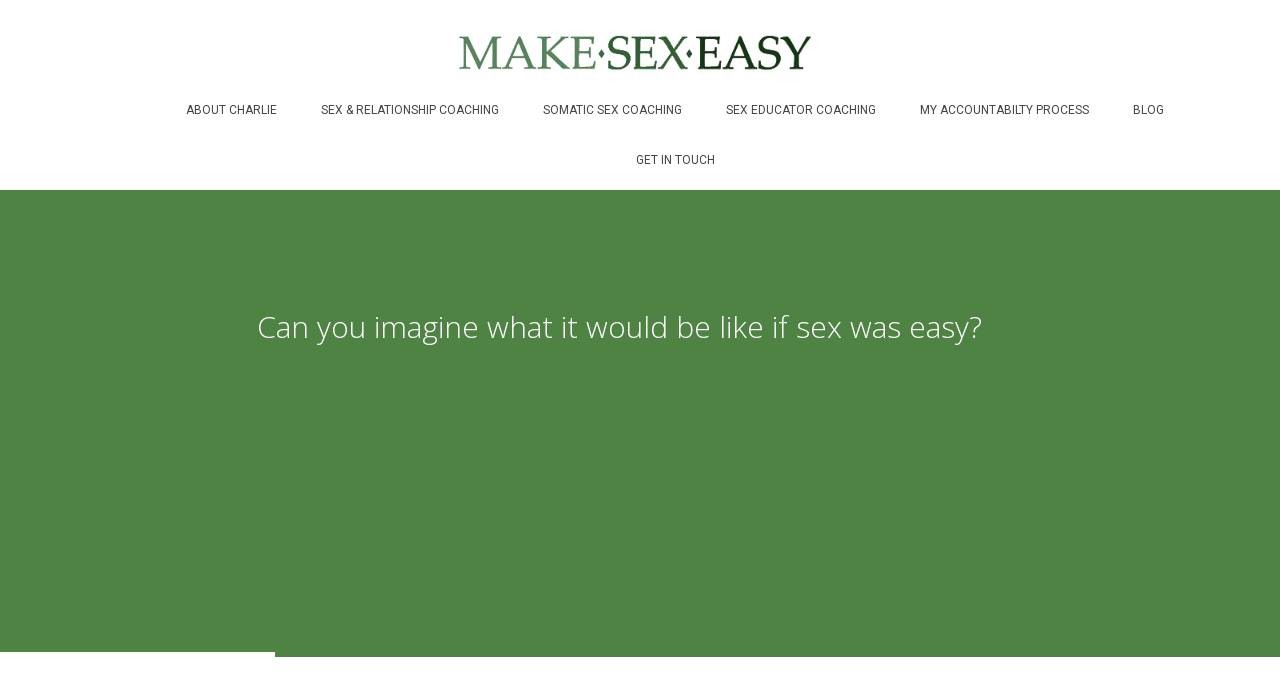

--- FILE ---
content_type: text/html; charset=UTF-8
request_url: https://www.makesexeasy.com/relationship-coaching/
body_size: 27319
content:
<!DOCTYPE html>
<html lang="en-US">
<head>
	<meta charset="UTF-8" />
	<meta name="viewport" content="width=device-width, initial-scale=1, maximum-scale=1">
	<title>Sex &amp; Relationship Coaching with Charlie Glickman PhD</title>
	<link rel="profile" href="http://gmpg.org/xfn/11" />
	<link rel="pingback" href="https://www.makesexeasy.com/xmlrpc.php" />
    		<link rel="icon" type="image/x-icon" href="http://www.makesexeasy.com/wp-content/uploads/2015/10/favicon.ico" />
    	<!--[if lt IE 9]>
	<script src="https://www.makesexeasy.com/wp-content/themes/grecko/js/html5.js" type="text/javascript"></script>
	<![endif]-->
	<meta name='robots' content='index, follow, max-image-preview:large, max-snippet:-1, max-video-preview:-1' />
	<style>img:is([sizes="auto" i], [sizes^="auto," i]) { contain-intrinsic-size: 3000px 1500px }</style>
	
	<!-- This site is optimized with the Yoast SEO plugin v26.3 - https://yoast.com/wordpress/plugins/seo/ -->
	<meta name="description" content="Relationships and sex can be tricky, and there are lots of reasons people get stuck. Relationship coaching with Charlie Glickman will help you overcome your challenges &amp; difficulties, and find new ways to create the sex life that brings you joy." />
	<link rel="canonical" href="https://www.makesexeasy.com/relationship-coaching/" />
	<meta property="og:locale" content="en_US" />
	<meta property="og:type" content="article" />
	<meta property="og:title" content="Sex &amp; Relationship Coaching with Charlie Glickman PhD" />
	<meta property="og:description" content="Are you ready to get what you want in the bedroom and in your relationships? Sex coach Charlie Glickman will help you make it easy!" />
	<meta property="og:url" content="https://www.makesexeasy.com/relationship-coaching/" />
	<meta property="og:site_name" content="Make Sex Easy" />
	<meta property="article:publisher" content="http://www.facebook.com/charlie.glickman" />
	<meta property="article:modified_time" content="2021-02-26T18:14:02+00:00" />
	<meta property="og:image" content="https://i0.wp.com/www.makesexeasy.com/wp-content/uploads/2015/10/featuredimage.jpg?fit=400%2C209&ssl=1" />
	<meta property="og:image:width" content="400" />
	<meta property="og:image:height" content="209" />
	<meta property="og:image:type" content="image/jpeg" />
	<meta name="twitter:card" content="summary_large_image" />
	<meta name="twitter:site" content="@charlieglickman" />
	<meta name="twitter:label1" content="Est. reading time" />
	<meta name="twitter:data1" content="6 minutes" />
	<script type="application/ld+json" class="yoast-schema-graph">{"@context":"https://schema.org","@graph":[{"@type":"WebPage","@id":"https://www.makesexeasy.com/relationship-coaching/","url":"https://www.makesexeasy.com/relationship-coaching/","name":"Sex & Relationship Coaching with Charlie Glickman PhD","isPartOf":{"@id":"http://www.makesexeasy.com/#website"},"primaryImageOfPage":{"@id":"https://www.makesexeasy.com/relationship-coaching/#primaryimage"},"image":{"@id":"https://www.makesexeasy.com/relationship-coaching/#primaryimage"},"thumbnailUrl":"http://www.makesexeasy.com/wp-content/uploads/2013/09/ingredients-1024x683.jpg","datePublished":"2013-09-07T06:00:38+00:00","dateModified":"2021-02-26T18:14:02+00:00","description":"Relationships and sex can be tricky, and there are lots of reasons people get stuck. Relationship coaching with Charlie Glickman will help you overcome your challenges & difficulties, and find new ways to create the sex life that brings you joy.","breadcrumb":{"@id":"https://www.makesexeasy.com/relationship-coaching/#breadcrumb"},"inLanguage":"en-US","potentialAction":[{"@type":"ReadAction","target":["https://www.makesexeasy.com/relationship-coaching/"]}]},{"@type":"ImageObject","inLanguage":"en-US","@id":"https://www.makesexeasy.com/relationship-coaching/#primaryimage","url":"https://i0.wp.com/www.makesexeasy.com/wp-content/uploads/2013/09/ingredients.jpg?fit=4608%2C3072&ssl=1","contentUrl":"https://i0.wp.com/www.makesexeasy.com/wp-content/uploads/2013/09/ingredients.jpg?fit=4608%2C3072&ssl=1","width":4608,"height":3072,"caption":"Make Sex Easy with Charlie Glickman Sex Coaching"},{"@type":"BreadcrumbList","@id":"https://www.makesexeasy.com/relationship-coaching/#breadcrumb","itemListElement":[{"@type":"ListItem","position":1,"name":"Home","item":"https://www.makesexeasy.com/"},{"@type":"ListItem","position":2,"name":"Sex &#038; Relationship Coaching"}]},{"@type":"WebSite","@id":"http://www.makesexeasy.com/#website","url":"http://www.makesexeasy.com/","name":"Make Sex Easy","description":"Sex Coaching with Charlie Glickman PhD","publisher":{"@id":"http://www.makesexeasy.com/#organization"},"potentialAction":[{"@type":"SearchAction","target":{"@type":"EntryPoint","urlTemplate":"http://www.makesexeasy.com/?s={search_term_string}"},"query-input":{"@type":"PropertyValueSpecification","valueRequired":true,"valueName":"search_term_string"}}],"inLanguage":"en-US"},{"@type":"Organization","@id":"http://www.makesexeasy.com/#organization","name":"Make Sex Easy","url":"http://www.makesexeasy.com/","logo":{"@type":"ImageObject","inLanguage":"en-US","@id":"http://www.makesexeasy.com/#/schema/logo/image/","url":"https://i1.wp.com/www.makesexeasy.com/wp-content/uploads/2015/10/featuredimage.jpg?fit=400%2C209","contentUrl":"https://i1.wp.com/www.makesexeasy.com/wp-content/uploads/2015/10/featuredimage.jpg?fit=400%2C209","width":400,"height":209,"caption":"Make Sex Easy"},"image":{"@id":"http://www.makesexeasy.com/#/schema/logo/image/"},"sameAs":["http://www.facebook.com/charlie.glickman","https://x.com/charlieglickman","http://linkedin.com/charlieglickman","http://www.youtube.com/charlieglickmanphd"]}]}</script>
	<!-- / Yoast SEO plugin. -->


<link rel='dns-prefetch' href='//apis.google.com' />
<link rel='dns-prefetch' href='//secure.gravatar.com' />
<link rel='dns-prefetch' href='//stats.wp.com' />
<link rel='dns-prefetch' href='//fonts.googleapis.com' />
<link rel='dns-prefetch' href='//v0.wordpress.com' />
<link rel='preconnect' href='//i0.wp.com' />
<link rel="alternate" type="application/rss+xml" title="Make Sex Easy &raquo; Feed" href="https://www.makesexeasy.com/feed/" />
<link rel="alternate" type="application/rss+xml" title="Make Sex Easy &raquo; Comments Feed" href="https://www.makesexeasy.com/comments/feed/" />
		<!-- This site uses the Google Analytics by MonsterInsights plugin v9.9.0 - Using Analytics tracking - https://www.monsterinsights.com/ -->
		<!-- Note: MonsterInsights is not currently configured on this site. The site owner needs to authenticate with Google Analytics in the MonsterInsights settings panel. -->
					<!-- No tracking code set -->
				<!-- / Google Analytics by MonsterInsights -->
		<script type="text/javascript">
/* <![CDATA[ */
window._wpemojiSettings = {"baseUrl":"https:\/\/s.w.org\/images\/core\/emoji\/16.0.1\/72x72\/","ext":".png","svgUrl":"https:\/\/s.w.org\/images\/core\/emoji\/16.0.1\/svg\/","svgExt":".svg","source":{"concatemoji":"https:\/\/www.makesexeasy.com\/wp-includes\/js\/wp-emoji-release.min.js?ver=316cc188e99595feb3ccec854afad64f"}};
/*! This file is auto-generated */
!function(s,n){var o,i,e;function c(e){try{var t={supportTests:e,timestamp:(new Date).valueOf()};sessionStorage.setItem(o,JSON.stringify(t))}catch(e){}}function p(e,t,n){e.clearRect(0,0,e.canvas.width,e.canvas.height),e.fillText(t,0,0);var t=new Uint32Array(e.getImageData(0,0,e.canvas.width,e.canvas.height).data),a=(e.clearRect(0,0,e.canvas.width,e.canvas.height),e.fillText(n,0,0),new Uint32Array(e.getImageData(0,0,e.canvas.width,e.canvas.height).data));return t.every(function(e,t){return e===a[t]})}function u(e,t){e.clearRect(0,0,e.canvas.width,e.canvas.height),e.fillText(t,0,0);for(var n=e.getImageData(16,16,1,1),a=0;a<n.data.length;a++)if(0!==n.data[a])return!1;return!0}function f(e,t,n,a){switch(t){case"flag":return n(e,"\ud83c\udff3\ufe0f\u200d\u26a7\ufe0f","\ud83c\udff3\ufe0f\u200b\u26a7\ufe0f")?!1:!n(e,"\ud83c\udde8\ud83c\uddf6","\ud83c\udde8\u200b\ud83c\uddf6")&&!n(e,"\ud83c\udff4\udb40\udc67\udb40\udc62\udb40\udc65\udb40\udc6e\udb40\udc67\udb40\udc7f","\ud83c\udff4\u200b\udb40\udc67\u200b\udb40\udc62\u200b\udb40\udc65\u200b\udb40\udc6e\u200b\udb40\udc67\u200b\udb40\udc7f");case"emoji":return!a(e,"\ud83e\udedf")}return!1}function g(e,t,n,a){var r="undefined"!=typeof WorkerGlobalScope&&self instanceof WorkerGlobalScope?new OffscreenCanvas(300,150):s.createElement("canvas"),o=r.getContext("2d",{willReadFrequently:!0}),i=(o.textBaseline="top",o.font="600 32px Arial",{});return e.forEach(function(e){i[e]=t(o,e,n,a)}),i}function t(e){var t=s.createElement("script");t.src=e,t.defer=!0,s.head.appendChild(t)}"undefined"!=typeof Promise&&(o="wpEmojiSettingsSupports",i=["flag","emoji"],n.supports={everything:!0,everythingExceptFlag:!0},e=new Promise(function(e){s.addEventListener("DOMContentLoaded",e,{once:!0})}),new Promise(function(t){var n=function(){try{var e=JSON.parse(sessionStorage.getItem(o));if("object"==typeof e&&"number"==typeof e.timestamp&&(new Date).valueOf()<e.timestamp+604800&&"object"==typeof e.supportTests)return e.supportTests}catch(e){}return null}();if(!n){if("undefined"!=typeof Worker&&"undefined"!=typeof OffscreenCanvas&&"undefined"!=typeof URL&&URL.createObjectURL&&"undefined"!=typeof Blob)try{var e="postMessage("+g.toString()+"("+[JSON.stringify(i),f.toString(),p.toString(),u.toString()].join(",")+"));",a=new Blob([e],{type:"text/javascript"}),r=new Worker(URL.createObjectURL(a),{name:"wpTestEmojiSupports"});return void(r.onmessage=function(e){c(n=e.data),r.terminate(),t(n)})}catch(e){}c(n=g(i,f,p,u))}t(n)}).then(function(e){for(var t in e)n.supports[t]=e[t],n.supports.everything=n.supports.everything&&n.supports[t],"flag"!==t&&(n.supports.everythingExceptFlag=n.supports.everythingExceptFlag&&n.supports[t]);n.supports.everythingExceptFlag=n.supports.everythingExceptFlag&&!n.supports.flag,n.DOMReady=!1,n.readyCallback=function(){n.DOMReady=!0}}).then(function(){return e}).then(function(){var e;n.supports.everything||(n.readyCallback(),(e=n.source||{}).concatemoji?t(e.concatemoji):e.wpemoji&&e.twemoji&&(t(e.twemoji),t(e.wpemoji)))}))}((window,document),window._wpemojiSettings);
/* ]]> */
</script>

<link rel='stylesheet' id='jquery_reject-style-css' href='https://www.makesexeasy.com/wp-content/themes/grecko/js/jreject/css/jquery.reject.min.css' type='text/css' media='all' />
<style id='wp-emoji-styles-inline-css' type='text/css'>

	img.wp-smiley, img.emoji {
		display: inline !important;
		border: none !important;
		box-shadow: none !important;
		height: 1em !important;
		width: 1em !important;
		margin: 0 0.07em !important;
		vertical-align: -0.1em !important;
		background: none !important;
		padding: 0 !important;
	}
</style>
<link rel='stylesheet' id='wp-block-library-css' href='https://www.makesexeasy.com/wp-includes/css/dist/block-library/style.min.css?ver=316cc188e99595feb3ccec854afad64f' type='text/css' media='all' />
<style id='classic-theme-styles-inline-css' type='text/css'>
/*! This file is auto-generated */
.wp-block-button__link{color:#fff;background-color:#32373c;border-radius:9999px;box-shadow:none;text-decoration:none;padding:calc(.667em + 2px) calc(1.333em + 2px);font-size:1.125em}.wp-block-file__button{background:#32373c;color:#fff;text-decoration:none}
</style>
<link rel='stylesheet' id='mediaelement-css' href='https://www.makesexeasy.com/wp-includes/js/mediaelement/mediaelementplayer-legacy.min.css?ver=4.2.17' type='text/css' media='all' />
<link rel='stylesheet' id='wp-mediaelement-css' href='https://www.makesexeasy.com/wp-includes/js/mediaelement/wp-mediaelement.min.css?ver=316cc188e99595feb3ccec854afad64f' type='text/css' media='all' />
<style id='jetpack-sharing-buttons-style-inline-css' type='text/css'>
.jetpack-sharing-buttons__services-list{display:flex;flex-direction:row;flex-wrap:wrap;gap:0;list-style-type:none;margin:5px;padding:0}.jetpack-sharing-buttons__services-list.has-small-icon-size{font-size:12px}.jetpack-sharing-buttons__services-list.has-normal-icon-size{font-size:16px}.jetpack-sharing-buttons__services-list.has-large-icon-size{font-size:24px}.jetpack-sharing-buttons__services-list.has-huge-icon-size{font-size:36px}@media print{.jetpack-sharing-buttons__services-list{display:none!important}}.editor-styles-wrapper .wp-block-jetpack-sharing-buttons{gap:0;padding-inline-start:0}ul.jetpack-sharing-buttons__services-list.has-background{padding:1.25em 2.375em}
</style>
<style id='global-styles-inline-css' type='text/css'>
:root{--wp--preset--aspect-ratio--square: 1;--wp--preset--aspect-ratio--4-3: 4/3;--wp--preset--aspect-ratio--3-4: 3/4;--wp--preset--aspect-ratio--3-2: 3/2;--wp--preset--aspect-ratio--2-3: 2/3;--wp--preset--aspect-ratio--16-9: 16/9;--wp--preset--aspect-ratio--9-16: 9/16;--wp--preset--color--black: #000000;--wp--preset--color--cyan-bluish-gray: #abb8c3;--wp--preset--color--white: #ffffff;--wp--preset--color--pale-pink: #f78da7;--wp--preset--color--vivid-red: #cf2e2e;--wp--preset--color--luminous-vivid-orange: #ff6900;--wp--preset--color--luminous-vivid-amber: #fcb900;--wp--preset--color--light-green-cyan: #7bdcb5;--wp--preset--color--vivid-green-cyan: #00d084;--wp--preset--color--pale-cyan-blue: #8ed1fc;--wp--preset--color--vivid-cyan-blue: #0693e3;--wp--preset--color--vivid-purple: #9b51e0;--wp--preset--gradient--vivid-cyan-blue-to-vivid-purple: linear-gradient(135deg,rgba(6,147,227,1) 0%,rgb(155,81,224) 100%);--wp--preset--gradient--light-green-cyan-to-vivid-green-cyan: linear-gradient(135deg,rgb(122,220,180) 0%,rgb(0,208,130) 100%);--wp--preset--gradient--luminous-vivid-amber-to-luminous-vivid-orange: linear-gradient(135deg,rgba(252,185,0,1) 0%,rgba(255,105,0,1) 100%);--wp--preset--gradient--luminous-vivid-orange-to-vivid-red: linear-gradient(135deg,rgba(255,105,0,1) 0%,rgb(207,46,46) 100%);--wp--preset--gradient--very-light-gray-to-cyan-bluish-gray: linear-gradient(135deg,rgb(238,238,238) 0%,rgb(169,184,195) 100%);--wp--preset--gradient--cool-to-warm-spectrum: linear-gradient(135deg,rgb(74,234,220) 0%,rgb(151,120,209) 20%,rgb(207,42,186) 40%,rgb(238,44,130) 60%,rgb(251,105,98) 80%,rgb(254,248,76) 100%);--wp--preset--gradient--blush-light-purple: linear-gradient(135deg,rgb(255,206,236) 0%,rgb(152,150,240) 100%);--wp--preset--gradient--blush-bordeaux: linear-gradient(135deg,rgb(254,205,165) 0%,rgb(254,45,45) 50%,rgb(107,0,62) 100%);--wp--preset--gradient--luminous-dusk: linear-gradient(135deg,rgb(255,203,112) 0%,rgb(199,81,192) 50%,rgb(65,88,208) 100%);--wp--preset--gradient--pale-ocean: linear-gradient(135deg,rgb(255,245,203) 0%,rgb(182,227,212) 50%,rgb(51,167,181) 100%);--wp--preset--gradient--electric-grass: linear-gradient(135deg,rgb(202,248,128) 0%,rgb(113,206,126) 100%);--wp--preset--gradient--midnight: linear-gradient(135deg,rgb(2,3,129) 0%,rgb(40,116,252) 100%);--wp--preset--font-size--small: 13px;--wp--preset--font-size--medium: 20px;--wp--preset--font-size--large: 36px;--wp--preset--font-size--x-large: 42px;--wp--preset--spacing--20: 0.44rem;--wp--preset--spacing--30: 0.67rem;--wp--preset--spacing--40: 1rem;--wp--preset--spacing--50: 1.5rem;--wp--preset--spacing--60: 2.25rem;--wp--preset--spacing--70: 3.38rem;--wp--preset--spacing--80: 5.06rem;--wp--preset--shadow--natural: 6px 6px 9px rgba(0, 0, 0, 0.2);--wp--preset--shadow--deep: 12px 12px 50px rgba(0, 0, 0, 0.4);--wp--preset--shadow--sharp: 6px 6px 0px rgba(0, 0, 0, 0.2);--wp--preset--shadow--outlined: 6px 6px 0px -3px rgba(255, 255, 255, 1), 6px 6px rgba(0, 0, 0, 1);--wp--preset--shadow--crisp: 6px 6px 0px rgba(0, 0, 0, 1);}:where(.is-layout-flex){gap: 0.5em;}:where(.is-layout-grid){gap: 0.5em;}body .is-layout-flex{display: flex;}.is-layout-flex{flex-wrap: wrap;align-items: center;}.is-layout-flex > :is(*, div){margin: 0;}body .is-layout-grid{display: grid;}.is-layout-grid > :is(*, div){margin: 0;}:where(.wp-block-columns.is-layout-flex){gap: 2em;}:where(.wp-block-columns.is-layout-grid){gap: 2em;}:where(.wp-block-post-template.is-layout-flex){gap: 1.25em;}:where(.wp-block-post-template.is-layout-grid){gap: 1.25em;}.has-black-color{color: var(--wp--preset--color--black) !important;}.has-cyan-bluish-gray-color{color: var(--wp--preset--color--cyan-bluish-gray) !important;}.has-white-color{color: var(--wp--preset--color--white) !important;}.has-pale-pink-color{color: var(--wp--preset--color--pale-pink) !important;}.has-vivid-red-color{color: var(--wp--preset--color--vivid-red) !important;}.has-luminous-vivid-orange-color{color: var(--wp--preset--color--luminous-vivid-orange) !important;}.has-luminous-vivid-amber-color{color: var(--wp--preset--color--luminous-vivid-amber) !important;}.has-light-green-cyan-color{color: var(--wp--preset--color--light-green-cyan) !important;}.has-vivid-green-cyan-color{color: var(--wp--preset--color--vivid-green-cyan) !important;}.has-pale-cyan-blue-color{color: var(--wp--preset--color--pale-cyan-blue) !important;}.has-vivid-cyan-blue-color{color: var(--wp--preset--color--vivid-cyan-blue) !important;}.has-vivid-purple-color{color: var(--wp--preset--color--vivid-purple) !important;}.has-black-background-color{background-color: var(--wp--preset--color--black) !important;}.has-cyan-bluish-gray-background-color{background-color: var(--wp--preset--color--cyan-bluish-gray) !important;}.has-white-background-color{background-color: var(--wp--preset--color--white) !important;}.has-pale-pink-background-color{background-color: var(--wp--preset--color--pale-pink) !important;}.has-vivid-red-background-color{background-color: var(--wp--preset--color--vivid-red) !important;}.has-luminous-vivid-orange-background-color{background-color: var(--wp--preset--color--luminous-vivid-orange) !important;}.has-luminous-vivid-amber-background-color{background-color: var(--wp--preset--color--luminous-vivid-amber) !important;}.has-light-green-cyan-background-color{background-color: var(--wp--preset--color--light-green-cyan) !important;}.has-vivid-green-cyan-background-color{background-color: var(--wp--preset--color--vivid-green-cyan) !important;}.has-pale-cyan-blue-background-color{background-color: var(--wp--preset--color--pale-cyan-blue) !important;}.has-vivid-cyan-blue-background-color{background-color: var(--wp--preset--color--vivid-cyan-blue) !important;}.has-vivid-purple-background-color{background-color: var(--wp--preset--color--vivid-purple) !important;}.has-black-border-color{border-color: var(--wp--preset--color--black) !important;}.has-cyan-bluish-gray-border-color{border-color: var(--wp--preset--color--cyan-bluish-gray) !important;}.has-white-border-color{border-color: var(--wp--preset--color--white) !important;}.has-pale-pink-border-color{border-color: var(--wp--preset--color--pale-pink) !important;}.has-vivid-red-border-color{border-color: var(--wp--preset--color--vivid-red) !important;}.has-luminous-vivid-orange-border-color{border-color: var(--wp--preset--color--luminous-vivid-orange) !important;}.has-luminous-vivid-amber-border-color{border-color: var(--wp--preset--color--luminous-vivid-amber) !important;}.has-light-green-cyan-border-color{border-color: var(--wp--preset--color--light-green-cyan) !important;}.has-vivid-green-cyan-border-color{border-color: var(--wp--preset--color--vivid-green-cyan) !important;}.has-pale-cyan-blue-border-color{border-color: var(--wp--preset--color--pale-cyan-blue) !important;}.has-vivid-cyan-blue-border-color{border-color: var(--wp--preset--color--vivid-cyan-blue) !important;}.has-vivid-purple-border-color{border-color: var(--wp--preset--color--vivid-purple) !important;}.has-vivid-cyan-blue-to-vivid-purple-gradient-background{background: var(--wp--preset--gradient--vivid-cyan-blue-to-vivid-purple) !important;}.has-light-green-cyan-to-vivid-green-cyan-gradient-background{background: var(--wp--preset--gradient--light-green-cyan-to-vivid-green-cyan) !important;}.has-luminous-vivid-amber-to-luminous-vivid-orange-gradient-background{background: var(--wp--preset--gradient--luminous-vivid-amber-to-luminous-vivid-orange) !important;}.has-luminous-vivid-orange-to-vivid-red-gradient-background{background: var(--wp--preset--gradient--luminous-vivid-orange-to-vivid-red) !important;}.has-very-light-gray-to-cyan-bluish-gray-gradient-background{background: var(--wp--preset--gradient--very-light-gray-to-cyan-bluish-gray) !important;}.has-cool-to-warm-spectrum-gradient-background{background: var(--wp--preset--gradient--cool-to-warm-spectrum) !important;}.has-blush-light-purple-gradient-background{background: var(--wp--preset--gradient--blush-light-purple) !important;}.has-blush-bordeaux-gradient-background{background: var(--wp--preset--gradient--blush-bordeaux) !important;}.has-luminous-dusk-gradient-background{background: var(--wp--preset--gradient--luminous-dusk) !important;}.has-pale-ocean-gradient-background{background: var(--wp--preset--gradient--pale-ocean) !important;}.has-electric-grass-gradient-background{background: var(--wp--preset--gradient--electric-grass) !important;}.has-midnight-gradient-background{background: var(--wp--preset--gradient--midnight) !important;}.has-small-font-size{font-size: var(--wp--preset--font-size--small) !important;}.has-medium-font-size{font-size: var(--wp--preset--font-size--medium) !important;}.has-large-font-size{font-size: var(--wp--preset--font-size--large) !important;}.has-x-large-font-size{font-size: var(--wp--preset--font-size--x-large) !important;}
:where(.wp-block-post-template.is-layout-flex){gap: 1.25em;}:where(.wp-block-post-template.is-layout-grid){gap: 1.25em;}
:where(.wp-block-columns.is-layout-flex){gap: 2em;}:where(.wp-block-columns.is-layout-grid){gap: 2em;}
:root :where(.wp-block-pullquote){font-size: 1.5em;line-height: 1.6;}
</style>
<link rel='stylesheet' id='parent-theme-css-css' href='https://www.makesexeasy.com/wp-content/themes/grecko/style.css?ver=316cc188e99595feb3ccec854afad64f' type='text/css' media='all' />
<link rel='stylesheet' id='theme-font-Roboto-css' href='https://fonts.googleapis.com/css?family=Roboto:100,100italic,300,300italic,400,400italic,700,700italic&#038;subset=latin,latin-ext,cyrillic,cyrillic-ext' type='text/css' media='all' />
<link rel='stylesheet' id='theme-font-Roboto-Slab-css' href='https://fonts.googleapis.com/css?family=Roboto+Slab:100,100italic,300,300italic,400,400italic,700,700italic&#038;subset=latin,latin-ext,cyrillic,cyrillic-ext' type='text/css' media='all' />
<link rel='stylesheet' id='fontello-css' href='https://www.makesexeasy.com/wp-content/themes/grecko/css/fontello/css/fontello.min.css' type='text/css' media='all' />
<link rel='stylesheet' id='animation-css' href='https://www.makesexeasy.com/wp-content/themes/grecko/css/fontello/css/animation.min.css' type='text/css' media='all' />
<link rel='stylesheet' id='main-style-css' href='https://www.makesexeasy.com/wp-content/themes/makesexeasy/style.css' type='text/css' media='all' />
<link rel='stylesheet' id='magnific-style-css' href='https://www.makesexeasy.com/wp-content/themes/grecko/js/magnific-popup/magnific-popup.min.css' type='text/css' media='all' />
<link rel='stylesheet' id='swiperslider-style-css' href='https://www.makesexeasy.com/wp-content/themes/grecko/js/swiper/idangerous.swiper.min.css' type='text/css' media='all' />
<link rel='stylesheet' id='swiperslider-scrollbar-style-css' href='https://www.makesexeasy.com/wp-content/themes/grecko/js/swiper/idangerous.swiper.scrollbar.min.css' type='text/css' media='all' />
<link rel='stylesheet' id='messages-style-css' href='https://www.makesexeasy.com/wp-content/themes/grecko/js/messages/_messages.min.css' type='text/css' media='all' />
<link rel='stylesheet' id='ihover-styles-css' href='https://www.makesexeasy.com/wp-content/themes/grecko/css/ihover.min.css' type='text/css' media='all' />
<link rel='stylesheet' id='shortcodes-css' href='https://www.makesexeasy.com/wp-content/themes/grecko/shortcodes/shortcodes.min.css' type='text/css' media='all' />
<link rel='stylesheet' id='theme-skin-css' href='https://www.makesexeasy.com/wp-content/themes/grecko/skins/general/general.min.css' type='text/css' media='all' />
<style id='theme-skin-inline-css' type='text/css'>
 body,button,input,select,textarea{font-family:'Roboto',sans-serif}body{font-size:14px; font-weight:300; line-height:21px; color:#222222}h1,.h1{font-family:'Roboto',sans-serif; font-size:48px; font-weight:400; line-height:60px; color:#222222}h1 a,.h1 a{color:#222222}h2,.h2{font-family:'Roboto',sans-serif; font-size:36px; font-weight:400; line-height:43px; color:#222222}h2 a,.h2 a{color:#222222}h3,.h3{font-family:'Roboto Slab',sans-serif; font-size:24px; font-weight:400; line-height:28px; color:#222222}h3 a,.h3 a{color:#222222}h4,.h4{font-family:'Roboto',sans-serif; font-size:20px; font-weight:400; line-height:24px; color:#222222}h4 a,.h4 a{color:#222222}h5,.h5{font-family:'Roboto',sans-serif; font-size:18px; font-weight:400; line-height:20px; color:#222222}h5 a,.h5 a{color:#222222}h6,.h6{font-family:'Roboto',sans-serif; font-size:16px; font-weight:400; line-height:18px; color:#222222}h6 a,.h6 a{color:#222222}header.noFixMenu .topWrap .logo{height:40px}header.noFixMenu .topWrap .logo img{height:40px}header.noFixMenu .topWrap .logo .logo_text{line-height:40px}header.noFixMenu.menu_right .topWrap .openRightMenu,header.noFixMenu.menu_right .topWrap .search{margin-top:33px; margin-bottom:37px}header.noFixMenu.menu_right .topWrap .topMenuStyleLine>ul>li,header.noFixMenu.menu_right .topWrap .topMenuStyleFon>ul>li{padding-top:30px; padding-bottom:30px}header.noFixMenu.menu_right .topWrap .topMenuStyleFon>ul#mainmenu>li>.menu-panel,header.noFixMenu.menu_right .topWrap .topMenuStyleFon>ul>li>ul{top:67px}header.noFixMenu.menu_right .topWrap .topMenuStyleLine>ul#mainmenu>li>.menu-panel,header.noFixMenu.menu_right .topWrap .topMenuStyleLine>ul>li>ul{top:100px}header.noFixMenu .topWrap .logo{padding:30px 0 0 0}footer .logo img{height:20px}.sliderHomeBullets{height:500px}body article a{color:#255d1c}body article a:hover{color:#222}a:hover,.theme_accent,.topTabsWrap .speedBar a:hover,.topWrap .topMenuStyleFon>ul li a:hover,.topWrap .topMenuStyleFon>ul>li.sfHover>a,.topWrap .topMenuStyleFon>ul>li>a.sf-with-ul:hover,.topWrap .topMenuStyleFon>ul>li ul a.sf-with-ul:after,.topWrap .topMenuStyleLine>ul>li ul li a:hover,.topMenuStyleFon ul#mainmenu .menu-panel ul.columns>li>a,.topMenuStyleFon ul#mainmenu .menu-panel ul.columns>li a:hover,.topMenuStyleFon ul#mainmenu .menu-panel ul.columns>li ul li a:hover,.topMenuStyleFon ul#mainmenu .menu-panel ul.thumb_title>li>a,.topMenuStyleFon ul#mainmenu .menu-panel ul.thumb_title>li>a:hover,.infoPost a:hover,.tabsButton ul li a:hover,.widgetWrap ul li:before,.popularFiltr ul li a:hover,.isotopeFiltr ul li a:hover,.widget_popular_posts article h3:before,.widgetTabs .widget_popular_posts article .post_info .post_date a:hover,.sidebar .widget_popular_posts article .post_info .post_date a:hover,.sidebar .widget_recent_posts article .post_info .post_date a:hover,.main .widgetWrap a:hover,.main .widgetWrap a:hover span,.widgetWrap a:hover span,.roundButton:hover a,input[type="submit"]:hover,input[type="button"]:hover,.squareButton>a:hover,.squareButton.border>a,.roundButton.border>a,.nav_pages_parts>a:hover,.nav_comments>a:hover,.comments_list a.comment-edit-link:hover,.widget_area ul.tabs>li.squareButtonlite.ui-state-active>a,.wp-calendar tbody td a,.wp-calendar tbody td.today a:hover,blockquote cite,blockquote cite a,.sc_quote_title,.sc_quote_title a,.postLink a,.masonry article .masonryInfo a:hover,.masonry article .masonryInfo span.infoTags a:hover,.relatedPostWrap article .relatedInfo a:hover,.relatedPostWrap article .relatedInfo span.infoTags a:hover,.infoPost span.infoTags a:hover,.page404 p a,.page404 .searchAnimation.sFocus .searchIcon,.sc_team .sc_team_item .sc_team_item_position,.copyWrap a,.comments .commBody li.commItem .replyWrap .posted a:hover,.comments .commBody li.commItem h4 a:hover,.ratingItem span:before,.reviewBlock .totalRating,.widget_area .contactInfo .fContact:before,.widget_area .widgetWrap a:hover,.widget_area .widgetWrap a:hover span,.widget_area .widgetWrap ul>li>a:hover,.widget_area .widgetWrap ul>li>a:hover span,.footerStyleLight .widget_area article .post_title:before,.footerStyleLight .widget_area article .post_info a:hover,.footerStyleLight .widget_area article .post_info .post_date a:hover,.sc_list_style_arrows li:before,.sc_list_style_arrows li a:hover,.sc_list_style_iconed li a:hover,.sc_accordion.sc_accordion_style_1 .sc_accordion_item .sc_accordion_title,.sc_accordion.sc_accordion_style_1 .sc_accordion_item .sc_accordion_title:before,.sc_accordion.sc_accordion_style_2 .sc_accordion_item.sc_active .sc_accordion_title,.sc_accordion.sc_accordion_style_2 .sc_accordion_item.sc_active .sc_accordion_title:before,.sc_accordion.sc_accordion_style_3 .sc_accordion_item.sc_active .sc_accordion_title,.sc_toggles.sc_toggles_style_1 .sc_toggles_item .sc_toggles_title,.sc_toggles.sc_toggles_style_1 .sc_toggles_item .sc_toggles_title:before,.sc_toggles.sc_toggles_style_2 .sc_toggles_item.sc_active .sc_toggles_title,.sc_toggles.sc_toggles_style_2 .sc_toggles_item.sc_active .sc_toggles_title:before,.sc_toggles.sc_toggles_style_3 .sc_toggles_item.sc_active .sc_toggles_title,.sc_tabs .sc_tabs_titles li a:hover,.sc_dropcaps.sc_dropcaps_style_3 .sc_dropcap,.sc_dropcaps.sc_dropcaps_style_4 .sc_dropcap,.sc_dropcaps.sc_dropcaps_style_5 .sc_dropcap,.sc_dropcaps.sc_dropcaps_style_6 .sc_dropcap,.sc_highlight.sc_highlight_style_2,.sc_price_item .sc_price_money,.sc_price_item .sc_price_penny,.sc_pricing_table .sc_pricing_columns ul li .sc_icon,.sc_tooltip_parent,.sc_title_icon:before,.sc_scroll_controls .flex-direction-nav a:hover:before,.sc_testimonials_style_1 .flex-direction-nav a:hover:before,.sc_testimonials_style_3 .flex-direction-nav a:hover:before,.sc_testimonials_style_3 .flex-direction-nav a:active:before,.pagination .pageLibrary>li.libPage>.pageFocusBlock .flex-direction-nav a:hover:before,.topWrap .usermenu_area ul.usermenu_list li.usermenu_currency>a:hover,.topWrap .usermenu_area ul.usermenu_list li.usermenu_currency>a,.topWrap .usermenu_area ul.usermenu_list li.usermenu_currency.sfHover>a,.topWrap .usermenu_area ul.usermenu_list li ul li a:hover,.topWrap .usermenu_area ul.usermenu_list li.usermenu_cart .widget_area ul li a:hover,.sidemenu_wrap .usermenu_area ul.usermenu_list li.usermenu_currency>a:hover,.sidemenu_wrap .usermenu_area ul.usermenu_list li.usermenu_currency>a,.sidemenu_wrap .usermenu_area ul.usermenu_list li.usermenu_currency.sfHover>a,.sidemenu_wrap .usermenu_area ul.usermenu_list li ul li a:hover,.sidemenu_wrap .usermenu_area ul.usermenu_list li.usermenu_cart .widget_area ul li a:hover,.sc_blogger a:hover,.sc_blogger.style_date .load_more:before,.sc_blogger.style_date .sc_blogger_item .sc_blogger_date .day_month,.sc_blogger.style_date .sc_blogger_item .sc_blogger_info .comments_number,.sc_blogger.style_accordion .sc_blogger_info .comments_number,.widgetTabs .widgetTop ul>li:not(.tabs):before,.widgetTabs .widgetTop ul>li:not(.tabs)>a:hover,.widgetTabs .widgetTop ul>li:not(.tabs)>a:hover span,.widgetTabs .widgetTop.widget_popular_posts article .post_title:before,.swpRightPos .tabsMenuBody a:hover,.swpRightPos .tabsMenuBody a:hover:before,.openRightMenu:hover:before,.topWrap .search:not(.searchOpen):hover:before,.user-popUp .formItems.loginFormBody .remember .forgotPwd,.user-popUp .formItems.loginFormBody .loginProblem,.user-popUp .formItems.registerFormBody .i-agree a,.sc_slider_pagination_area .flex-control-nav.manual .slide_info .slide_title,#toc .toc_item.current .toc_icon,#toc .toc_item:hover .toc_icon{color:#255d1c}.topWrap .topMenuStyleLine>ul>li ul li a:hover,.footerStyleDark .widget_area a.button:hover,.flip-clock-wrapper ul li a div div.inn,.footerStyleDark .widget_area .squareButton>a{color:#255d1c !important}.theme_accent_bgc,.topWrap,.sidemenu_wrap .menuTranform,.sc_video_player:active .sc_video_play_button:after,.mejs-controls .mejs-button button:active,.mejs-container .mejs-controls .mejs-time-rail .mejs-time-current,.mejs-controls .mejs-horizontal-volume-slider .mejs-horizontal-volume-current,input[type="submit"]:active,input[type="button"]:active,.squareButton.active>span,.squareButton.active>a,.squareButton.ui-state-active>a,.roundButton>a:active,.squareButton>a:active,.squareButton.global>a,.squareButton.dark>a:active,.squareButton.border>a:hover,.roundButton.border:hover>a,.nav_pages_parts>span.page_num,.nav_comments>span.current,ul>li.likeActive:active>a,.sc_table.sc_table_style_1 table tr:first-child th,.sc_table.sc_table_style_1 table tr:first-child td,.masonry article .status,.portfolio .isotopeElement .folioShowBlock:before,.post .postStatus,.sc_team .sc_team_item .sc_team_item_avatar:after,.itemPageFull .itemDescriptionWrap .toggleButton:active,.footerWrap .footerWidget .sc_video_player:active .sc_video_play_button:after,.topWrap .topMenuStyleLine>ul>li ul,.topMenuStyleLine>ul .menu-panel,.sidemenu_wrap .sidemenu_button,.userHeaderSection.global,.sliderLogo .elastislide-wrapper nav span:active:before,.sc_skills_bar .sc_skills_item .sc_skills_count,.sc_skills_counter .sc_skills_item.sc_skills_style_3 .sc_skills_count,.sc_skills_counter .sc_skills_item.sc_skills_style_4 .sc_skills_count,.sc_skills_counter .sc_skills_item.sc_skills_style_4 .sc_skills_info,.sc_dropcaps.sc_dropcaps_style_1 .sc_dropcap,.sc_dropcaps.sc_dropcaps_style_2 .sc_dropcap,.sc_highlight.sc_highlight_style_1,.sc_pricing_table .sc_pricing_columns .sc_pricing_title,.sc_pricing_table .sc_pricing_columns:hover ul li.sc_pricing_title,.sc_tooltip_parent .sc_tooltip,.sc_tooltip_parent .sc_tooltip:before,.sc_title_bg:before,.sc_accordion.sc_accordion_style_3 .sc_accordion_item .sc_accordion_title,.sc_toggles.sc_toggles_style_3 .sc_toggles_item .sc_toggles_title,.sc_scroll_controls .flex-direction-nav a:active,.sc_testimonials_style_1 .flex-direction-nav a:active,.sc_testimonials_style_3 .sc_testimonials_items,.sc_testimonials_style_3 .flex-direction-nav li,.sc_testimonials_style_3 .flex-direction-nav a,.pagination .pageLibrary>li.libPage>.pageFocusBlock .flex-direction-nav a:active,.sc_popup_light:before,.user-popUp ul.loginHeadTab li.ui-tabs-active:before,.sc_banner:before,.global_bg,.widgetWrap .tagcloud a:hover,.widgetWrap .tagcloud a:active,.sc_scroll_bar .swiper-scrollbar-drag:before,.widgetTabs .widgetTop .tagcloud a:hover,.widgetTabs .widgetTop .tagcloud a:active,#custom_options .co_options #co_bg_images_list a.current,#custom_options .co_options #co_bg_pattern_list a.current,.fullScreenSlider.globalColor .sliderHomeBullets .rsContent:before,.fullScreenSlider .sliderHomeBullets .rsContent .slide-3 .order p span,ul.sc_list_style_disk li:before,.sc_slider_pagination_area .flex-control-nav.manual .slide_date,.sc_tabs.sc_tabs_style_2 .sc_tabs_titles li.ui-state-active a.sc_contact_form_custom .bubble label:hover,.sc_contact_form_custom .bubble label.selected{background-color:#255d1c}.sc_table.sc_table_style_1 table tr:first-child th,.sc_table.sc_table_style_1 table tr:first-child td{border-top-color:#255d1c}.sc_table.sc_table_style_1 table tr:first-child th:first-child,.sc_table.sc_table_style_1 table tr:first-child td:first-child{border-left-color:#255d1c}.sc_table.sc_table_style_1 table tr:first-child th:last-child,.sc_table.sc_table_style_1 table tr:first-child td:last-child{border-right-color:#255d1c}.top_panel_above .fullScreenSlider .topWrap,.top_panel_above .fullScreenSlider .topWrap .topMenuStyleLine>ul>li ul,.top_panel_above .fullScreenSlider .topWrap .topMenuStyleLine>ul>li .menu-panel{background-color:rgba(37,93,28,0.8)}.sc_slider_flex .sc_slider_info,.sc_slider_chop .sc_slider_info,.sc_slider_swiper .sc_slider_info,.sc_slider_flex .flex-direction-nav li,.sc_slider_chop .flex-direction-nav li,.sc_slider_swiper .flex-direction-nav li{background-color:rgba(37,93,28,0.8) !important}.theme_accent_border,.postSharing>ul>li>a:active,.postSharing>ul>li>span:active.mejs-controls .mejs-button button:active,.mejs-controls .mejs-horizontal-volume-slider .mejs-horizontal-volume-current,.squareButton.active>span,.squareButton.active>a,.roundButton>a:active,.squareButton>a:active,.squareButton.ui-state-active>a,.squareButton.global>a,.squareButton.dark>a:active,.squareButton.border>a,.roundButton.border>a,.nav_pages_parts>span.page_num,.nav_comments>span.current,.wp-calendar thead tr + tr th,.sc_skills_bar .sc_skills_item .sc_skills_count,.itemPageFull .itemDescriptionWrap .toggleButton:active,.footerWidget .sc_video_player:active .sc_video_play_button:after,.topWrap .topMenuStyleLine>ul>li ul,.topMenuStyleLine>ul#mainmenu ul.menu-panel,.sc_scroll_controls .flex-direction-nav a:active,.sc_testimonials_style_1 .flex-direction-nav a:active,.pagination .flex-direction-nav a:active,.sliderLogo .elastislide-wrapper nav span:active:before,.sc_dropcaps.sc_dropcaps_style_4 .sc_dropcap,.sc_dropcaps.sc_dropcaps_style_5 .sc_dropcap,.sc_dropcaps.sc_dropcaps_style_6 .sc_dropcap,.sc_accordion.sc_accordion_style_3 .sc_accordion_item,.sc_toggles.sc_toggles_style_3 .sc_toggles_item,.sc_tooltip_parent,pre.code,.widgetWrap .tagcloud a:hover,.widgetWrap .tagcloud a:active,.topWrap .openRightMenu:hover,.topWrap .search:not(.searchOpen):hover,#toc .toc_item.current,#toc .toc_item:hover{border-color:#255d1c}.theme_accent_bg,.ih-item.circle.effect1.colored .info,.ih-item.circle.effect2.colored .info,.ih-item.circle.effect3.colored .info,.ih-item.circle.effect4.colored .info,.ih-item.circle.effect5.colored .info .info-back,.ih-item.circle.effect6.colored .info,.ih-item.circle.effect7.colored .info,.ih-item.circle.effect8.colored .info,.ih-item.circle.effect9.colored .info,.ih-item.circle.effect10.colored .info,.ih-item.circle.effect11.colored .info,.ih-item.circle.effect12.colored .info,.ih-item.circle.effect13.colored .info,.ih-item.circle.effect14.colored .info,.ih-item.circle.effect15.colored .info,.ih-item.circle.effect16.colored .info,.ih-item.circle.effect18.colored .info .info-back,.ih-item.circle.effect19.colored .info,.ih-item.circle.effect20.colored .info .info-back,.ih-item.square.effect1.colored .info,.ih-item.square.effect2.colored .info,.ih-item.square.effect3.colored .info,.ih-item.square.effect4.colored .mask1,.ih-item.square.effect4.colored .mask2,.ih-item.square.effect5.colored .info,.ih-item.square.effect6.colored .info,.ih-item.square.effect7.colored .info,.ih-item.square.effect8.colored .info,.ih-item.square.effect9.colored .info .info-back,.ih-item.square.effect10.colored .info,.ih-item.square.effect11.colored .info,.ih-item.square.effect12.colored .info,.ih-item.square.effect13.colored .info,.ih-item.square.effect14.colored .info,.ih-item.square.effect15.colored .info{background:#255d1c}.ih-item.circle.effect1.colored .info,.ih-item.circle.effect2.colored .info,.ih-item.circle.effect5.colored .info .info-back,.ih-item.circle.effect19.colored .info,.ih-item.circle.effect20.colored .info .info-back,.ih-item.square.effect4.colored .mask1,.ih-item.square.effect4.colored .mask2,.ih-item.square.effect6.colored .info,.ih-item.square.effect7.colored .info,.ih-item.square.effect12.colored .info,.ih-item.square.effect13.colored .info,.sc_image_shape_round:hover figcaption,.post .sc_image_shape_round:hover figcaption{background:rgba(37,93,28,0.6)}.ih-item.circle.effect17.colored a:hover .img:before{box-shadow:inset 0 0 0 110px #255d1c,inset 0 0 0 16px rgba(255,255,255,0.8),0 1px 2px rgba(0,0,0,0.1);	box-shadow:inset 0 0 0 110px rgba(37,93,28,0.6),inset 0 0 0 16px rgba(255,255,255,0.8),0 1px 2px rgba(0,0,0,0.1)}.ih-item.circle.effect1 .spinner{border-right-color:#255d1c; border-bottom-color:#255d1c}.mejs-container,.mejs-embed,.mejs-embed body,.mejs-container .mejs-controls{background:#255d1c !important}.mejs-controls .mejs-volume-button .mejs-volume-slider{rgba(37,93,28,0.7) !important}::selection{background-color:#255d1c}::-moz-selection{background-color:#255d1c}.theme_accent2,.sc_team .sc_team_item .sc_team_item_position{color:#255d1c}.theme_accent2_bgc,.sc_title_divider.theme_accent2 .sc_title_divider_before,.sc_title_divider.theme_accent2 .sc_title_divider_after,.sc_team .sc_team_item .sc_team_item_avatar:after{background-color:#255d1c}.theme_accent2_bg{background:#255d1c}.theme_accent2_border{border-color:#255d1c}.topWrap,.topWrap .topMenuStyleLine>ul>li ul,.topMenuStyleLine>ul .menu-panel,.usermenu_area{background-color:#ffffff}.top_panel_above .fullScreenSlider .topWrap,.top_panel_above .fullScreenSlider .topWrap .topMenuStyleLine>ul>li ul,.top_panel_above .fullScreenSlider .topWrap .topMenuStyleLine>ul>li .menu-panel{background-color:rgba(255,255,255,0.8)}.topWrap .topMenuStyleLine>ul>li ul,.topMenuStyleLine>ul#mainmenu ul.menu-panel{border-color:#ffffff}.logo,.logo_text,.logo a,.topWrap .topMenuStyleLine>ul>li>a,.topWrap .topMenuStyleLine>ul>li ul li a,.topMenuStyleLine ul#mainmenu .menu-panel .item_placeholder .item_title,.topMenuStyleLine ul#mainmenu .menu-panel .item_placeholder .item_title a,.topMenuStyleLine ul#mainmenu .menu-panel.thumb .item_placeholder .item_title,.topMenuStyleLine ul#mainmenu .menu-panel.thumb .item_placeholder .item_title a,.topMenuStyleLine ul#mainmenu .menu-panel .item_placeholder .item_info>*>span,.topMenuStyleLine ul#mainmenu .menu-panel .item_placeholder .item_info>*>em,.topMenuStyleLine ul#mainmenu .menu-panel ul.columns>li a,.topWrap .topMenuStyleFon>ul>li>a,.top_panel_above .fullScreenSlider .topWrap .topMenuStyleLine>ul>li a,.topMenuStyleLine ul#mainmenu>li ul li a .menu_icon{color:#444444}.topMenuStyleLine ul#mainmenu .menu-panel ul.columns>li>a,.topMenuStyleLine ul#mainmenu .menu-panel ul.thumb_title>li>a,.topMenuStyleLine ul#mainmenu .menu-panel ul.columns>li>a:hover,.topMenuStyleLine ul#mainmenu .menu-panel ul.thumb_title>li>a:hover{color:#444444 !important}.topWrap .topMenuStyleLine>ul>li:after{background:#444444}.topWrap .search:before,.topWrap .search .searchForm .searchSubmit .icoSearch:before,.openRightMenu:before{color:rgba(68,68,68,0.4)}.topWrap .usermenu_area,.topWrap .search .searchForm .searchField{color:rgba(68,68,68,0.5)}.topWrap .usermenu_area a,.menu_item_description,.logo .logo_slogan{color:rgba(68,68,68,0.7)}.topWrap .usermenu_area a:hover,.topWrap .usermenu_area ul.usermenu_list>li.sfHover>a{color:#444444}.topWrap .search,.openRightMenu{border-color:rgba(68,68,68,0.4)}.topMenuStyleLine ul#mainmenu .menu-panel ul.columns>li + li{border-color:rgba(68,68,68,0.2)}.openResponsiveMenu{border-top-color:rgba(68,68,68,0.2); color:#444444}.responsive_menu .menuTopWrap>ul>li{border-bottom-color:rgba(68,68,68,0.1)}.usermenu_area{background-color:#4f8344}.topWrap .usermenu_area{color:rgba(255,255,255,0.5)}.topWrap .usermenu_area a{color:rgba(255,255,255,0.7)}.topWrap .usermenu_area a:hover,.topWrap .usermenu_area ul.usermenu_list>li.sfHover>a{color:#ffffff}
</style>
<link rel='stylesheet' id='responsive-css' href='https://www.makesexeasy.com/wp-content/themes/grecko/css/responsive.min.css' type='text/css' media='all' />
<link rel='stylesheet' id='theme-skin-responsive-css' href='https://www.makesexeasy.com/wp-content/themes/grecko/skins/general/general-responsive.min.css' type='text/css' media='all' />
<link rel='stylesheet' id='flick-css' href='https://www.makesexeasy.com/wp-content/plugins/mailchimp/assets/css/flick/flick.css?ver=2.0.0' type='text/css' media='all' />
<link rel='stylesheet' id='mailchimp_sf_main_css-css' href='https://www.makesexeasy.com/wp-content/plugins/mailchimp/assets/css/frontend.css?ver=2.0.0' type='text/css' media='all' />
<style id='mailchimp_sf_main_css-inline-css' type='text/css'>
	.mc_signup_form {
		padding:5px;
		border-width: 10px;
		border-style: solid;
		border-color: #4f8344;
		color: #eeeeee;
		background-color: #4f8344;
	}
	
</style>
<link rel='stylesheet' id='js_composer_front-css' href='https://www.makesexeasy.com/wp-content/plugins/js_composer/assets/css/js_composer.min.css?ver=8.1' type='text/css' media='all' />
<script type="text/javascript" src="https://www.makesexeasy.com/wp-content/plugins/google-calendar-widget/wiky.js?ver=1.0" id="wiky-js-js"></script>
<script type="text/javascript" src="https://www.makesexeasy.com/wp-content/plugins/google-calendar-widget/date.js?ver=alpha-1" id="date-js-js"></script>
<script type="text/javascript" id="ko-calendar-js-extra">
/* <![CDATA[ */
var ko_calendar_loc = {"all_day":"All Day","all_day_event":"All Day Event"};
/* ]]> */
</script>
<script type="text/javascript" src="https://www.makesexeasy.com/wp-content/plugins/google-calendar-widget/ko-calendar.js?ver=316cc188e99595feb3ccec854afad64f" id="ko-calendar-js"></script>
<script type="text/javascript" src="//apis.google.com/js/client.js?onload=ko_calendar_google_init&amp;ver=316cc188e99595feb3ccec854afad64f" id="googleclient-js"></script>
<script type="text/javascript" src="https://www.makesexeasy.com/wp-includes/js/jquery/jquery.min.js?ver=3.7.1" id="jquery-core-js"></script>
<script type="text/javascript" src="https://www.makesexeasy.com/wp-includes/js/jquery/jquery-migrate.min.js?ver=3.4.1" id="jquery-migrate-js"></script>
<script type="text/javascript" src="//www.makesexeasy.com/wp-content/plugins/revslider/sr6/assets/js/rbtools.min.js?ver=6.7.21" async id="tp-tools-js"></script>
<script type="text/javascript" src="//www.makesexeasy.com/wp-content/plugins/revslider/sr6/assets/js/rs6.min.js?ver=6.7.21" async id="revmin-js"></script>
<script></script><link rel="https://api.w.org/" href="https://www.makesexeasy.com/wp-json/" /><link rel="alternate" title="JSON" type="application/json" href="https://www.makesexeasy.com/wp-json/wp/v2/pages/9" /><link rel="EditURI" type="application/rsd+xml" title="RSD" href="https://www.makesexeasy.com/xmlrpc.php?rsd" />
<link rel='shortlink' href='https://wp.me/P3T3A6-9' />
<link rel="alternate" title="oEmbed (JSON)" type="application/json+oembed" href="https://www.makesexeasy.com/wp-json/oembed/1.0/embed?url=https%3A%2F%2Fwww.makesexeasy.com%2Frelationship-coaching%2F" />
<link rel="alternate" title="oEmbed (XML)" type="text/xml+oembed" href="https://www.makesexeasy.com/wp-json/oembed/1.0/embed?url=https%3A%2F%2Fwww.makesexeasy.com%2Frelationship-coaching%2F&#038;format=xml" />

<!-- Bad Behavior 2.2.24 run time: 2.362 ms -->
<link type="text/css" rel="stylesheet" href="https://www.makesexeasy.com/wp-content/plugins/google-calendar-widget/ko-calendar.css" /><link type="text/css" rel="stylesheet" href="https://www.makesexeasy.com/wp-content/plugins/simple-pull-quote/css/simple-pull-quote.css" />
<script type="text/javascript">
(function(url){
	if(/(?:Chrome\/26\.0\.1410\.63 Safari\/537\.31|WordfenceTestMonBot)/.test(navigator.userAgent)){ return; }
	var addEvent = function(evt, handler) {
		if (window.addEventListener) {
			document.addEventListener(evt, handler, false);
		} else if (window.attachEvent) {
			document.attachEvent('on' + evt, handler);
		}
	};
	var removeEvent = function(evt, handler) {
		if (window.removeEventListener) {
			document.removeEventListener(evt, handler, false);
		} else if (window.detachEvent) {
			document.detachEvent('on' + evt, handler);
		}
	};
	var evts = 'contextmenu dblclick drag dragend dragenter dragleave dragover dragstart drop keydown keypress keyup mousedown mousemove mouseout mouseover mouseup mousewheel scroll'.split(' ');
	var logHuman = function() {
		if (window.wfLogHumanRan) { return; }
		window.wfLogHumanRan = true;
		var wfscr = document.createElement('script');
		wfscr.type = 'text/javascript';
		wfscr.async = true;
		wfscr.src = url + '&r=' + Math.random();
		(document.getElementsByTagName('head')[0]||document.getElementsByTagName('body')[0]).appendChild(wfscr);
		for (var i = 0; i < evts.length; i++) {
			removeEvent(evts[i], logHuman);
		}
	};
	for (var i = 0; i < evts.length; i++) {
		addEvent(evts[i], logHuman);
	}
})('//www.makesexeasy.com/?wordfence_lh=1&hid=F43CCD1754E448DD2FFFB37F1F315F5D');
</script>	<style>img#wpstats{display:none}</style>
		<meta name="generator" content="Powered by WPBakery Page Builder - drag and drop page builder for WordPress."/>
<meta name="generator" content="Powered by Slider Revolution 6.7.21 - responsive, Mobile-Friendly Slider Plugin for WordPress with comfortable drag and drop interface." />
<script>function setREVStartSize(e){
			//window.requestAnimationFrame(function() {
				window.RSIW = window.RSIW===undefined ? window.innerWidth : window.RSIW;
				window.RSIH = window.RSIH===undefined ? window.innerHeight : window.RSIH;
				try {
					var pw = document.getElementById(e.c).parentNode.offsetWidth,
						newh;
					pw = pw===0 || isNaN(pw) || (e.l=="fullwidth" || e.layout=="fullwidth") ? window.RSIW : pw;
					e.tabw = e.tabw===undefined ? 0 : parseInt(e.tabw);
					e.thumbw = e.thumbw===undefined ? 0 : parseInt(e.thumbw);
					e.tabh = e.tabh===undefined ? 0 : parseInt(e.tabh);
					e.thumbh = e.thumbh===undefined ? 0 : parseInt(e.thumbh);
					e.tabhide = e.tabhide===undefined ? 0 : parseInt(e.tabhide);
					e.thumbhide = e.thumbhide===undefined ? 0 : parseInt(e.thumbhide);
					e.mh = e.mh===undefined || e.mh=="" || e.mh==="auto" ? 0 : parseInt(e.mh,0);
					if(e.layout==="fullscreen" || e.l==="fullscreen")
						newh = Math.max(e.mh,window.RSIH);
					else{
						e.gw = Array.isArray(e.gw) ? e.gw : [e.gw];
						for (var i in e.rl) if (e.gw[i]===undefined || e.gw[i]===0) e.gw[i] = e.gw[i-1];
						e.gh = e.el===undefined || e.el==="" || (Array.isArray(e.el) && e.el.length==0)? e.gh : e.el;
						e.gh = Array.isArray(e.gh) ? e.gh : [e.gh];
						for (var i in e.rl) if (e.gh[i]===undefined || e.gh[i]===0) e.gh[i] = e.gh[i-1];
											
						var nl = new Array(e.rl.length),
							ix = 0,
							sl;
						e.tabw = e.tabhide>=pw ? 0 : e.tabw;
						e.thumbw = e.thumbhide>=pw ? 0 : e.thumbw;
						e.tabh = e.tabhide>=pw ? 0 : e.tabh;
						e.thumbh = e.thumbhide>=pw ? 0 : e.thumbh;
						for (var i in e.rl) nl[i] = e.rl[i]<window.RSIW ? 0 : e.rl[i];
						sl = nl[0];
						for (var i in nl) if (sl>nl[i] && nl[i]>0) { sl = nl[i]; ix=i;}
						var m = pw>(e.gw[ix]+e.tabw+e.thumbw) ? 1 : (pw-(e.tabw+e.thumbw)) / (e.gw[ix]);
						newh =  (e.gh[ix] * m) + (e.tabh + e.thumbh);
					}
					var el = document.getElementById(e.c);
					if (el!==null && el) el.style.height = newh+"px";
					el = document.getElementById(e.c+"_wrapper");
					if (el!==null && el) {
						el.style.height = newh+"px";
						el.style.display = "block";
					}
				} catch(e){
					console.log("Failure at Presize of Slider:" + e)
				}
			//});
		  };</script>
		<style type="text/css" id="wp-custom-css">
			html body.category-blog .mainWrap, html body.single-post .mainWrap {
	background-color: rgba(21,54,19,0.15);
}

body .howsyoursex a {
	color: #fff;
}

.ko-calendar-widget-events a {
	color: #364F34;
}

.sc_accordion.sc_accordion_style_1 .sc_accordion_item.sc_active .sc_accordion_title {
	background: #fff;
	line-height: 2em;
}

.simcal-default-calendar-grid .simcal-day-number {
	display: block;
	line-height: 1;
	padding: 4px;
	vertical-align: middle;
	font-size: 17px;
}

.simcal-default-calendar-grid .simcal-day>div {
	max-height: 47px !important;
}

body .sidebar .hrShadow {
	background-color: transparent;
}

.sidebar .widgetWrap {
	padding-bottom: 0;
}

body.category-blog .post, .single-post .post {
	padding: 50px;
	background-color: #fff;
}

.ui-accordion-header-icon {
	display: none;
}

body .sc_accordion_title:hover {
	border-color: #222 !important;
}

body .sc_accordion.sc_accordion_style_1 .sc_accordion_item .sc_accordion_content {
	padding: 30px 15px 15px 50px;
}

@media (max-width: 579px)
{ 
	.main {    width: 80% !important;}

.responsive_menu .menuTopWrap>ul>li>a {
    font-size: 12px !important;
} }



@media (max-width: 1660px)
{ 
body .topWrap .topMenuStyleLine > ul > li > a {
    font-size: 13px !important;
} }

@media (max-width: 1400px)
{ 
body .topWrap .topMenuStyleLine > ul > li > a {
    font-size: 12px !important;
    font-weight: 400;
	line-height:20px !important;
} 
body .topWrap .topMenuStyleLine > ul > li {
    display: inline-block;
    float: none;
    position: relative;
    padding: 0px 0;
}
	
	body .topWrap .topMenuStyleLine > ul {text-align:center}
	
	header.menu_center .topWrap .topMenuStyleLine ul#mainmenu, header.menu_center .topWrap .topMenuStyleFon ul#mainmenu {
    text-align: center;
    padding-top: 20px;
	}

	.topWrap .topMenuStyleLine > ul > li ul {
		top: 35px;}
		
}

.main {
	width: 80%;}		</style>
		<style type="text/css" data-type="vc_shortcodes-custom-css">.vc_custom_1445375767953{padding-right: 10% !important;padding-left: 10% !important;}.vc_custom_1444964801321{background-color: #1c381a !important;}.vc_custom_1445375830061{border-bottom-width: 70px !important;padding-top: 70px !important;padding-right: 10% !important;padding-left: 10% !important;}.vc_custom_1445538795402{padding-top: 20px !important;padding-right: 20px !important;padding-bottom: 20px !important;padding-left: 10% !important;background-color: #4f8344 !important;}.vc_custom_1445538965799{padding-top: 20px !important;padding-right: 10% !important;padding-bottom: 20px !important;padding-left: 10% !important;}</style><noscript><style> .wpb_animate_when_almost_visible { opacity: 1; }</style></noscript></head>

<body class="wp-singular page-template-default page page-id-9 wp-theme-grecko wp-child-theme-makesexeasy themerex_body fullscreen top_panel_above theme_skin_general wpb-js-composer js-comp-ver-8.1 vc_responsive">

	
	
	<a name="toc_home" id="toc_home" class="sc_anchor" title="Home" data-description="&lt;i&gt;Return to Home&lt;/i&gt; - &lt;br&gt;navigate to home page of the site" data-icon="icon-home" data-url="https://www.makesexeasy.com" data-separator="yes"></a><a name="toc_top" id="toc_top" class="sc_anchor" title="To Top" data-description="&lt;i&gt;Back to top&lt;/i&gt; - &lt;br&gt;scroll to top of the page" data-icon="icon-up" data-url="" data-separator="yes"></a>
	
	<!--[if lt IE 9]>
	<div class="sc_infobox sc_infobox_style_error"><div style="text-align:center;">It looks like you're using an old version of Internet Explorer. For the best WordPress experience, please <a href="http://microsoft.com" style="color:#191919">update your browser</a> or learn how to <a href="http://browsehappy.com" style="color:#222222">browse happy</a>!</div></div>	<![endif]-->
	
	
	<div class="main_content">
				<div class="boxedWrap">
			
						<header class="noFixMenu menu_center without_user_menu">
				<div class="topWrapFixed"></div>
				<div class="topWrap" >

					
					<div class="mainmenu_area">
						<div class="main">
							<div class="logo logo_center">
								<a href="https://www.makesexeasy.com"><img src="http://www.makesexeasy.com/wp-content/uploads/2015/10/makesexeasy-logo.png" class="logo_main" alt=""><img src="http://www.makesexeasy.com/wp-content/uploads/2015/10/makesexeasy-logo.png" class="logo_fixed" alt=""><span class="logo_slogan"> </span></a>
							</div>
		
							<!-- Case 1: Responsive menu as icon -->
							<a href="#" class="openResponsiveMenu icon-menu" title="Menu"></a>
			
							
									
							<!-- Case 2: Responsive menu as text -->
							<!--
							<a href="#" class="openResponsiveMenu">Menu</a>
							-->
	
							<nav role="navigation" class="menuTopWrap topMenuStyleLine">
								<ul id="mainmenu" class=""><li id="menu-item-71" class="menu-item menu-item-type-post_type menu-item-object-page menu-item-has-children menu-item-71"><a href="https://www.makesexeasy.com/about-charlie-glickman/">About Charlie</a>
<ul class="sub-menu">
	<li id="menu-item-74" class="menu-item menu-item-type-post_type menu-item-object-page menu-item-74"><a href="https://www.makesexeasy.com/testimonials/">Praises for Charlie</a></li>
</ul>
</li>
<li id="menu-item-72" class="menu-item menu-item-type-post_type menu-item-object-page current-menu-item page_item page-item-9 current_page_item menu-item-has-children menu-item-72"><a href="https://www.makesexeasy.com/relationship-coaching/" aria-current="page">Sex &#038; Relationship Coaching</a>
<ul class="sub-menu">
	<li id="menu-item-12802" class="menu-item menu-item-type-post_type menu-item-object-post menu-item-12802"><a href="https://www.makesexeasy.com/sex-coaching-sex-therapy/">Sex Coaching and Sex Therapy. What’s Right For You?</a></li>
	<li id="menu-item-2534" class="menu-item menu-item-type-post_type menu-item-object-page menu-item-2534"><a href="https://www.makesexeasy.com/trauma-release-exercises/">Trauma Release Exercises®</a></li>
	<li id="menu-item-797" class="menu-item menu-item-type-post_type menu-item-object-page menu-item-797"><a href="https://www.makesexeasy.com/sexuality-professionals/">Sex Coaching For Sexuality Professionals</a></li>
</ul>
</li>
<li id="menu-item-336" class="menu-item menu-item-type-post_type menu-item-object-page menu-item-has-children menu-item-336"><a href="https://www.makesexeasy.com/somatic-sex-coaching/">Somatic Sex Coaching</a>
<ul class="sub-menu">
	<li id="menu-item-337" class="menu-item menu-item-type-post_type menu-item-object-page menu-item-337"><a href="https://www.makesexeasy.com/what-is-somatic-sex-coaching/">What Is Somatic Sex Coaching?</a></li>
	<li id="menu-item-390" class="menu-item menu-item-type-post_type menu-item-object-page menu-item-390"><a href="https://www.makesexeasy.com/somatic-sex-education-faq/">Somatic Sex Education FAQ</a></li>
</ul>
</li>
<li id="menu-item-3115" class="menu-item menu-item-type-post_type menu-item-object-page menu-item-3115"><a href="https://www.makesexeasy.com/sex-educator-coaching/">Sex Educator Coaching</a></li>
<li id="menu-item-11697" class="menu-item menu-item-type-custom menu-item-object-custom menu-item-11697"><a href="http://www.makesexeasy.com/my-accountability-process-2/">My Accountabilty Process</a></li>
<li id="menu-item-197" class="menu-item menu-item-type-taxonomy menu-item-object-category menu-item-197"><a href="https://www.makesexeasy.com/blog/">Blog</a></li>
<li id="menu-item-77" class="menu-item menu-item-type-post_type menu-item-object-page menu-item-has-children menu-item-77"><a href="https://www.makesexeasy.com/contact/">Get In Touch</a>
<ul class="sub-menu">
	<li id="menu-item-11685" class="menu-item menu-item-type-post_type menu-item-object-page menu-item-11685"><a href="https://www.makesexeasy.com/consent-policies/">My Consent Policies</a></li>
	<li id="menu-item-2845" class="menu-item menu-item-type-post_type menu-item-object-page menu-item-privacy-policy menu-item-2845"><a rel="privacy-policy" href="https://www.makesexeasy.com/privacy-policy/">Privacy Policy</a></li>
</ul>
</li>
</ul>							</nav>
						</div>
					</div>
								
				</div>
			</header>
			
			
			<div class="mainWrap without_sidebar">
				
<div class="content">
<div class="itemscope" itemscope itemtype="http://schema.org/Article">
		<section class="post post_format_standard no_margin post-9 page type-page status-publish hentry">
				<article class="post_content">
<div class="post_text_area" itemprop="articleBody"><div class="wpb-content-wrapper"> <div class="vc_row wpb_row vc_row-fluid"><div class="wpb_column vc_column_container vc_col-sm-12"><div class="vc_column-inner"><div class="wpb_wrapper"><div class="wpb_revslider_element wpb_content_element">
			<!-- START coaching page REVOLUTION SLIDER 6.7.21 --><p class="rs-p-wp-fix"></p>
			<rs-module-wrap id="rev_slider_1_1_wrapper" data-source="gallery" style="visibility:hidden;background:#4f8344;padding:0;margin:0px auto;margin-top:0;margin-bottom:0;">
				<rs-module id="rev_slider_1_1" style="" data-version="6.7.21">
					<rs-slides style="overflow: hidden; position: absolute;">
						<rs-slide style="position: absolute;" data-key="rs-1" data-title="Slide" data-anim="ms:2000;" data-in="prst:rndany;o:0;" data-out="a:false;" data-d3="f:turn;su:true;">
							<img data-recalc-dims="1" decoding="async" src="https://i0.wp.com/www.makesexeasy.com/wp-content/plugins/revslider/sr6/assets/assets/dummy.png" alt="Slide" title="Sex &#038; Relationship Coaching" class="rev-slidebg tp-rs-img rs-lazyload" data-lazyload="//www.makesexeasy.com/wp-content/plugins/revslider/sr6/assets/assets/transparent.png" data-bg="p:center top;" data-no-retina>
<!--
							--><rs-layer
								id="slider-1-slide-1-layer-1" 
								class="medium_light_white"
								data-type="text"
								data-color="#ffffff"
								data-rsp_ch="on"
								data-xy="x:c;xo:-20px;y:60px;"
								data-text="s:30;l:36;fw:300;"
								data-frame_1="st:0;"
								data-frame_999="st:7900;auto:true;"
								style="z-index:5;font-family:'Open Sans';"
							>Can you imagine what it would be like if sex was easy?  
							</rs-layer><!--

							--><rs-layer
								id="slider-1-slide-1-layer-2" 
								class="medium_light_white"
								data-type="text"
								data-color="#ffffff"
								data-rsp_ch="on"
								data-xy="x:82px;y:113px;"
								data-text="s:30;l:36;fw:300;"
								data-frame_1="st:2500;"
								data-frame_999="st:w;auto:true;"
								style="z-index:6;font-family:'Open Sans';"
							>Are you ready to have the sex life you’ve always wanted? 
							</rs-layer><!--

							--><rs-layer
								id="slider-1-slide-1-layer-3" 
								class="large_bold_white"
								data-type="text"
								data-color="#ffffff"
								data-rsp_ch="on"
								data-xy="x:131px;y:183px;"
								data-text="s:58;l:60;fw:800;"
								data-frame_1="st:4500;"
								data-frame_999="st:w;auto:true;"
								style="z-index:7;font-family:'Open Sans';"
							>Let’s make that happen. 
							</rs-layer><!--
-->					</rs-slide>
						<rs-slide style="position: absolute;" data-key="rs-11" data-title="Slide" data-anim="d:10;ms:1000;f:edges;" data-in="prst:rndany;mo:35;moo:none;o:0;x:ran(-20|20);y:ran(-20|20);r:ran(-40|40);sx:2;sy:2;e:sine.in;row:25;" data-out="a:false;">
							<img data-recalc-dims="1" decoding="async" src="https://i0.wp.com/www.makesexeasy.com/wp-content/plugins/revslider/sr6/assets/assets/dummy.png" alt="" title="Sex &#038; Relationship Coaching" class="rev-slidebg tp-rs-img rs-lazyload" data-lazyload="//www.makesexeasy.com/wp-content/plugins/revslider/sr6/assets/assets/transparent.png" data-bg="p:center top;" data-no-retina>
<!--
							--><rs-layer
								id="slider-1-slide-11-layer-1" 
								class="medium_light_white"
								data-type="text"
								data-color="#ffffff"
								data-rsp_ch="on"
								data-xy="x:c;xo:-20px;y:60px;"
								data-text="s:30;l:36;fw:300;"
								data-frame_1="st:0;"
								data-frame_999="st:7900;auto:true;"
								style="z-index:5;font-family:'Open Sans';"
							>Can you imagine what it would be like if sex was easy?  
							</rs-layer><!--

							--><rs-layer
								id="slider-1-slide-11-layer-2" 
								class="medium_light_white"
								data-type="text"
								data-color="#ffffff"
								data-rsp_ch="on"
								data-xy="x:82px;y:113px;"
								data-text="s:30;l:36;fw:300;"
								data-frame_1="st:2500;"
								data-frame_999="st:w;auto:true;"
								style="z-index:6;font-family:'Open Sans';"
							>Are you ready to have the sex life you’ve always wanted? 
							</rs-layer><!--

							--><rs-layer
								id="slider-1-slide-11-layer-3" 
								class="large_bold_white"
								data-type="text"
								data-color="#ffffff"
								data-rsp_ch="on"
								data-xy="x:131px;y:183px;"
								data-text="s:58;l:60;fw:800;"
								data-frame_1="st:4500;"
								data-frame_999="st:w;auto:true;"
								style="z-index:7;font-family:'Open Sans';"
							>Let’s make that happen. 
							</rs-layer><!--
-->					</rs-slide>
					</rs-slides>
				</rs-module>
				<script>
					setREVStartSize({c: 'rev_slider_1_1',rl:[1240,1024,778,480],el:[],gw:[960],gh:[350],type:'standard',justify:'',layout:'fullwidth',mh:"400"});if (window.RS_MODULES!==undefined && window.RS_MODULES.modules!==undefined && window.RS_MODULES.modules["revslider11"]!==undefined) {window.RS_MODULES.modules["revslider11"].once = false;window.revapi1 = undefined;if (window.RS_MODULES.checkMinimal!==undefined) window.RS_MODULES.checkMinimal()}
				</script>
			</rs-module-wrap>
			<!-- END REVOLUTION SLIDER -->
</div></div></div></div></div><div class="vc_row wpb_row vc_row-fluid vc_custom_1445375767953"><div class="wpb_column vc_column_container vc_col-sm-12"><div class="vc_column-inner"><div class="wpb_wrapper">
	<div class="wpb_text_column wpb_content_element" >
		<div class="wpb_wrapper">
			<br />
<h2></h2>
<p>&nbsp;</p>
<p>Sex is a lot like food. If you have all of the ingredients and know how to put them together, you can make a delicious meal. But if you’re missing any of them, or if you’re not sure how to combine them, it&#8217;s just not going to taste as good. The difference between OK and gourmet can be hard to define, but you know it when you taste it. Sex &amp; relationship coaching can help you figure out what you&#8217;re looking for and make it happen.</p>
<p><img data-recalc-dims="1" fetchpriority="high" decoding="async" data-attachment-id="1020" data-permalink="https://www.makesexeasy.com/relationship-coaching/ingredients/" data-orig-file="https://i0.wp.com/www.makesexeasy.com/wp-content/uploads/2013/09/ingredients.jpg?fit=4608%2C3072&amp;ssl=1" data-orig-size="4608,3072" data-comments-opened="1" data-image-meta="{&quot;aperture&quot;:&quot;0&quot;,&quot;credit&quot;:&quot;&quot;,&quot;camera&quot;:&quot;&quot;,&quot;caption&quot;:&quot;&quot;,&quot;created_timestamp&quot;:&quot;1415033048&quot;,&quot;copyright&quot;:&quot;&quot;,&quot;focal_length&quot;:&quot;0&quot;,&quot;iso&quot;:&quot;0&quot;,&quot;shutter_speed&quot;:&quot;0&quot;,&quot;title&quot;:&quot;&quot;,&quot;orientation&quot;:&quot;0&quot;}" data-image-title="Make Sex Easy with Charlie Glickman Sex Coaching" data-image-description="" data-image-caption="" data-medium-file="https://i0.wp.com/www.makesexeasy.com/wp-content/uploads/2013/09/ingredients.jpg?fit=300%2C200&amp;ssl=1" data-large-file="https://i0.wp.com/www.makesexeasy.com/wp-content/uploads/2013/09/ingredients.jpg?fit=1024%2C683&amp;ssl=1" class="aligncenter size-large wp-image-1020" src="https://i0.wp.com/www.makesexeasy.com/wp-content/uploads/2013/09/ingredients.jpg?resize=1024%2C683" alt="ingredients" width="1024" height="683" srcset="https://i0.wp.com/www.makesexeasy.com/wp-content/uploads/2013/09/ingredients.jpg?resize=1024%2C683&amp;ssl=1 1024w, https://i0.wp.com/www.makesexeasy.com/wp-content/uploads/2013/09/ingredients.jpg?resize=300%2C200&amp;ssl=1 300w, https://i0.wp.com/www.makesexeasy.com/wp-content/uploads/2013/09/ingredients.jpg?w=2000 2000w, https://i0.wp.com/www.makesexeasy.com/wp-content/uploads/2013/09/ingredients.jpg?w=3000 3000w" sizes="(max-width: 1000px) 100vw, 1000px" /></p>
<p>Creating the sex life and the relationships you deserve starts with figuring out what’s missing from your recipes so you can make them amazing. Sometimes, that’s as simple as getting a little know-how, and I can make that much easier. There’s a lot of mediocre sex information out there, so if you’re not sure where to look, I’ll get you started. We’ll come up with a plan to make things delicious, and you&#8217;ll get insight and support to fine-tune your recipe.</p>
<p>Other times, though, it takes a bit more to make things flow. Even if you know what you want, it can be hard to put it into words. It can be difficult to tell your partner about it. And it can be challenging to let go of how things were in order to create room for how things can be. Making changes to any part of our lives is often scary, and that’s even more true when we want to change our sex lives or improve our relationships.</p>
<p>The best sex happens when your heart, your mind, and your body are all on board, and a little guidance can make all the difference. I’ll ask you questions to make it easier to figure out what you want. I’ll make suggestions for things to try, information to read, and ways to talk with your partner(s). We&#8217;ll explore somatic practices that will help you tune into your desires and connect more deeply with sexual or romantic partners. You&#8217;ll gain clarity about your situation and what your options are. We&#8217;ll figure out what steps you want to take to move forward. And we&#8217;ll keep you on track to making sex better than ever. Whatever your gender, sexual orientation, relationship structure, or sexual practice, I&#8217;ll help you discover new pleasures to enjoy.</p>
<p>Great relationships grow when you understand how they work and you have the tools to support them. They have plenty of moving parts, and it&#8217;s not always easy to see what&#8217;s going on from the inside. As a relationship coach, I&#8217;ll help you get more clear about your situation, offer you tools to overcome the challenges, and give you room to practice your skills before you try them out in real life. My goal as a coach is to get you where you want to be and keep you on track.</p>
<p>Are you ready to get what you really, really want? Is it time to make sex easy? Let&#8217;s make that happen.</p>

		</div>
	</div>
</div></div></div></div><div class="vc_row wpb_row vc_row-fluid whitetext vc_custom_1444964801321 vc_row-has-fill"><div class="wpb_column vc_column_container vc_col-sm-6 vc_col-has-fill"><div class="vc_column-inner vc_custom_1445538795402"><div class="wpb_wrapper">
	<div class="wpb_text_column wpb_content_element" >
		<div class="wpb_wrapper">
			<br />
<h3>Some of my areas of expertise include:</h3>
<ul>
<li>Exploring and playing with fantasies</li>
<li>How to talk with your partner what you really want</li>
<li>How to discover your authentic sexual desire</li>
<li>Creating the relationship you want, whether that&#8217;s monogamy, an open relationship, or anything in-between</li>
<li>Bringing BDSM &amp; kinky sex into the bedroom</li>
<li>Many sexual practices and techniques for enhancing pleasure</li>
<li>Dealing with medical issues that affect sex</li>
<li>Supporting healing from trauma and building resilience</li>
<li>Shame, vulnerability, and intimacy</li>
<li>How to create an amazing relationship</li>
</ul>

		</div>
	</div>
</div></div></div><div class="wpb_column vc_column_container vc_col-sm-6"><div class="vc_column-inner vc_custom_1445538965799"><div class="wpb_wrapper">
	<div class="wpb_text_column wpb_content_element" >
		<div class="wpb_wrapper">
			<br />
<h3>What you’ll get from working with me:</h3>
<ul>
<li>A custom-tailored plan to improve your sex life</li>
<li>A safe space to talk about your concerns and your experiences</li>
<li>More ease and flow in your sexual relationships</li>
<li>Simple language to talk about your desires</li>
<li>Release from old patterns and opportunities to create new ones</li>
<li>Accurate and judgment-free information from a compassionate expert</li>
<li>More fun, joy, and pleasure from sex</li>
</ul>

		</div>
	</div>
</div></div></div></div><div class="vc_row wpb_row vc_row-fluid vc_custom_1445375830061 vc_row-has-fill"><div class="wpb_column vc_column_container vc_col-sm-12"><div class="vc_column-inner"><div class="wpb_wrapper">
	<div class="wpb_text_column wpb_content_element" >
		<div class="wpb_wrapper">
			<p>I offer coaching sessions by phone or video call, and I work with both individuals and couples. I also see clients in my Seattle, Washington office. I regularly travel across the US and Canada, and I&#8217;m happy to schedule sessions when I&#8217;m in your area.</p>
<div style="width: 100%; text-align: center; margin-top: 80px; margin-bottom: 80px;"><img data-recalc-dims="1" decoding="async" class="" src="https://i0.wp.com/www.makesexeasy.com/wp-content/uploads/2013/09/skype.png?resize=150%2C150" alt="skype" width="150" height="150" /><img data-recalc-dims="1" decoding="async" class=" " style="margin-left: 20px; margin-right: 20px;" src="https://i0.wp.com/www.makesexeasy.com/wp-content/uploads/2013/09/phone-number-is-510-877-0635.png?resize=150%2C150" alt="phone" width="150" height="150" /> <img data-recalc-dims="1" loading="lazy" decoding="async" class="" src="https://i0.wp.com/www.makesexeasy.com/wp-content/uploads/2013/09/inperson.png?resize=150%2C150" alt="inperson" width="150" height="150" /></div>
<p><span style="font-size: 32px;">Let&#8217;s set up a free Get Acquainted call to talk about your goals and how I can help you get there.</span></p>
<p>If you&#8217;re ready to make sex easy, <a title="Get In Touch" href="http://www.makesexeasy.com/contact/">get in touch with me</a> and let&#8217;s set up a call!</p>
<p>&nbsp;</p>
<p>&nbsp;</p>
<p>Note: All of my clients are legal adults (at least 18 years of age). If you&#8217;re looking for sex education for youth, please visit <a title="Scarleteen" href="http://www.scarleteen.com">Scarleteen</a>.</p>

		</div>
	</div>
</div></div></div></div><div class="vc_row wpb_row vc_row-fluid"><div class="wpb_column vc_column_container vc_col-sm-12"><div class="vc_column-inner"><div class="wpb_wrapper"><div class="sc_testimonials sc_testimonials_style_3 sc_testimonials_padding sc_testimonials_controls_top"><div class="sc_slider sc_slider_swiper sc_slider_controls sc_slider_controls_top sc_slider_nopagination sc_slider_autoheight swiper-slider-container" style="width:100%;"><ul class="sc_testimonials_items slides swiper-wrapper"><li class="sc_testimonials_item swiper-slide" style="width:100%;"><div class="sc_testimonials_item_content"><div class="sc_testimonials_item_quote"><div class="sc_testimonials_item_text"><blockquote class="sc_quote"><p>Charlie is the most knowledgeable, accepting, and genuinely kind sex educator I have ever met. His breadth of expertise is amazingly extensive and his personal experiences makes him relatable, non-judgmental, and empathetic.  He is able to talk about practically every topic related to sexuality with folks with all sorts of backgrounds, viewpoints, and levels of experience. I am thankful for all the guidance and advice he has been able to offer me these past few years, and I would wholeheartedly recommend him as a coach to anyone in need.</p></blockquote></div></div><div class="sc_testimonials_item_author"><div class="sc_testimonials_item_avatar"><img data-recalc-dims="1" decoding="async" src="https://i0.wp.com/www.makesexeasy.com/wp-content/themes/grecko/images/no-ava.png?ssl=1" alt=""></div><div class="sc_testimonials_item_name">Alison, San Francisco</div><div class="sc_testimonials_item_position"></div></div></div></li><li class="sc_testimonials_item swiper-slide" style="width:100%;"><div class="sc_testimonials_item_content"><div class="sc_testimonials_item_quote"><div class="sc_testimonials_item_text"><blockquote class="sc_quote"><p>Anyone can hang out their shingle as a sex coach.  Charlie’s extensive experience teaching and coaching in this field and his PhD in adult sexual education, plus his kind and compassionate approach, make him the ideal choice.  Do yourself and your partner(s) a favor and give him a call!</p></blockquote></div></div><div class="sc_testimonials_item_author"><div class="sc_testimonials_item_avatar"><img data-recalc-dims="1" decoding="async" src="https://i0.wp.com/www.makesexeasy.com/wp-content/themes/grecko/images/no-ava.png?ssl=1" alt=""></div><div class="sc_testimonials_item_name">Angela K., Berkeley, CA</div><div class="sc_testimonials_item_position"></div></div></div></li><li class="sc_testimonials_item swiper-slide" style="width:100%;"><div class="sc_testimonials_item_content"><div class="sc_testimonials_item_quote"><div class="sc_testimonials_item_text"><blockquote class="sc_quote"><p>Charlie Glickman changed my life. He is unique in his ability to make new experiences feel safe and fun, and to be thoughtful and responsive to needs as they arise. I would highly recommend his coaching services to folks of any gender and sexual orientation who are ready to let the light into their sex lives.</p></blockquote></div></div><div class="sc_testimonials_item_author"><div class="sc_testimonials_item_avatar"><img data-recalc-dims="1" decoding="async" src="https://i0.wp.com/www.makesexeasy.com/wp-content/themes/grecko/images/no-ava.png?ssl=1" alt=""></div><div class="sc_testimonials_item_name">Renee, Boston</div><div class="sc_testimonials_item_position"></div></div></div></li></ul></div><ul class="flex-direction-nav"><li><a class="flex-prev" href="#"></a></li><li><a class="flex-next" href="#"></a></li></ul></div></div></div></div></div> </div>				<div class="tagsWrap">
														</div>
				
					</div> <!-- </div> class="post_text_area" itemprop="articleBody"> -->
						</article> <!-- 		</article> class="post_content"> -->
				</section> <!-- 	</section> class="post post_format_standard no_margin post-9 page type-page status-publish hentry"> -->			
			<!-- </div> --><!-- .post_text_area -->
<!--
		</article>
	</section>
-->
	

		</div> <!-- </div> class="itemscope" itemscope itemtype="http://schema.org/Article"> --><!-- </div> --><!-- .itemscope -->

<!-- Post/page views count increment -->
<script type="text/javascript">
	jQuery(document).ready(function() {
		jQuery.post(THEMEREX_ajax_url, {
			action: 'post_counter',
			nonce: THEMEREX_ajax_nonce,
			post_id: 9,
			views: 1		});
	});
</script>

	</div> <!-- </div> class="content"> -->
				</div> <!-- /.mainWrap -->

			
			
			
			<div class="footerContentWrap">
								<footer class="footerWrap footerStyleDark contactFooterWrap">
					<div class="main contactFooter">
						<section>
							<div class="logo">
								<a href="https://www.makesexeasy.com"><img src="http://www.makesexeasy.com/wp-content/uploads/2015/10/logo-footer.png" alt=""></a>
							</div>
							<div class="contactAddress">
								<address class="addressRight">
									 site by <a href="http://rowdyferretdesign.com">rowdy ferret design</a><br>
									
								</address>
								<address class="addressLeft">
								© Charlie Glickman 2023<br>
																		
								</address>
							</div>
							<div class="contactShare">
								<ul>
									<li><a class="social_icons fShare" href="http://facebook.com/charlieglickman" target="_blank" title="Facebook" style="background-image: url(https://www.makesexeasy.com/wp-content/themes/grecko/images/socials/facebook.png);"><span style="background-image: url(https://www.makesexeasy.com/wp-content/themes/grecko/images/socials/facebook.png);"></span></a></li><li><a class="social_icons fShare" href="https://www.linkedin.com/in/charlieglickman" target="_blank" title="Linkedin" style="background-image: url(https://www.makesexeasy.com/wp-content/themes/grecko/images/socials/linkedin.png);"><span style="background-image: url(https://www.makesexeasy.com/wp-content/themes/grecko/images/socials/linkedin.png);"></span></a></li><li><a class="social_icons fShare" href="https://www.youtube.com/user/CharlieGlickmanPhD" target="_blank" title="Youtube" style="background-image: url(https://www.makesexeasy.com/wp-content/themes/grecko/images/socials/youtube.png);"><span style="background-image: url(https://www.makesexeasy.com/wp-content/themes/grecko/images/socials/youtube.png);"></span></a></li>								</ul>
							</div>
						</section>
					</div>
				</footer>
				
				
				
							
			</div><!-- /.footerContentWrap -->

			
		</div><!-- ./boxedWrap -->

	</div><!-- ./main_content -->

<script type="text/javascript">
// Javascript String constants for translation
THEMEREX_MESSAGE_BOOKMARK_ADD   = "Add the bookmark";
THEMEREX_MESSAGE_BOOKMARK_ADDED = "Current page has been successfully added to the bookmarks. You can see it in the right panel on the tab \'Bookmarks\'";
THEMEREX_MESSAGE_BOOKMARK_TITLE = "Enter bookmark title";
THEMEREX_MESSAGE_BOOKMARK_EXISTS= "Current page already exists in the bookmarks list";
THEMEREX_MESSAGE_SEARCH_ERROR = "Error occurs in AJAX search! Please, type your query and press search icon for the traditional search way.";
THEMEREX_MESSAGE_EMAIL_CONFIRM= "On the e-mail address <b>%s</b> we sent a confirmation email.<br>Please, open it and click on the link.";
THEMEREX_MESSAGE_EMAIL_ADDED  = "Your address <b>%s</b> has been successfully added to the subscription list";
THEMEREX_REVIEWS_VOTE		  = "Thanks for your vote! New average rating is:";
THEMEREX_REVIEWS_ERROR		  = "Error saving your vote! Please, try again later.";
THEMEREX_MAGNIFIC_LOADING     = "Loading image #%curr% ...";
THEMEREX_MAGNIFIC_ERROR       = "<a href=\"%url%\">The image #%curr%</a> could not be loaded.";
THEMEREX_MESSAGE_ERROR_LIKE   = "Error saving your like! Please, try again later.";
THEMEREX_GLOBAL_ERROR_TEXT	  = "Global error text";
THEMEREX_NAME_EMPTY			  = "The name can\'t be empty";
THEMEREX_NAME_LONG 			  = "Too long name";
THEMEREX_EMAIL_EMPTY 		  = "Too short (or empty) email address";
THEMEREX_EMAIL_LONG			  = "Too long email address";
THEMEREX_EMAIL_NOT_VALID 	  = "Invalid email address";
THEMEREX_SUBJECT_EMPTY		  = "The subject can\'t be empty";
THEMEREX_SUBJECT_LONG 		  = "Too long subject";
THEMEREX_MESSAGE_EMPTY 		  = "The message text can\'t be empty";
THEMEREX_MESSAGE_LONG 		  = "Too long message text";
THEMEREX_SEND_COMPLETE 		  = "Send message complete!";
THEMEREX_SEND_ERROR 		  = "Transmit failed!";
THEMEREX_LOGIN_EMPTY		  = "The Login field can\'t be empty";
THEMEREX_LOGIN_LONG			  = "Too long login field";
THEMEREX_PASSWORD_EMPTY		  = "The password can\'t be empty and shorter then 5 characters";
THEMEREX_PASSWORD_LONG		  = "Too long password";
THEMEREX_PASSWORD_NOT_EQUAL   = "The passwords in both fields are not equal";
THEMEREX_REGISTRATION_SUCCESS = "Registration success! Please log in!";
THEMEREX_REGISTRATION_FAILED  = "Registration failed!";
THEMEREX_REGISTRATION_AUTHOR  = "Your account is waiting for the site admin moderation!";
THEMEREX_GEOCODE_ERROR 		  = "Geocode was not successful for the following reason:";
THEMEREX_GOOGLE_MAP_NOT_AVAIL = "Google map API not available!";


// AJAX parameters
var THEMEREX_ajax_url = "https://www.makesexeasy.com/wp-admin/admin-ajax.php";
var THEMEREX_ajax_nonce = "40c58de1ca";

// Site base url
var THEMEREX_site_url = "https://www.makesexeasy.com";

// Theme base font
var THEMEREX_theme_font = "Roboto";

// Theme skin
var THEMEREX_theme_skin = "general";
var THEMEREX_theme_skin_bg = "#ffffff";

// Slider height
var THEMEREX_slider_height = 500;

// Sound Manager
var THEMEREX_sound_enable    = false;
var THEMEREX_sound_folder    = 'https://www.makesexeasy.com/wp-content/themes/grecko/js/sounds/lib/swf/';
var THEMEREX_sound_mainmenu  = '';
var THEMEREX_sound_othermenu = '';
var THEMEREX_sound_buttons   = '';
var THEMEREX_sound_links     = '';
var THEMEREX_sound_state     = { 
	all: THEMEREX_sound_enable ? 1 : 0, 
	mainmenu:	0,
	othermenu:	0,
	buttons:	1,
	links: 		0};

// System message
var THEMEREX_systemMessage = {message:"", status: "", header: ""};

// User logged in
var THEMEREX_userLoggedIn = false;

// Show table of content for the current page
var THEMEREX_menu_toc = 'float';
var THEMEREX_menu_toc_home = THEMEREX_menu_toc!='no' && true;
var THEMEREX_menu_toc_top = THEMEREX_menu_toc!='no' && true;

// Fix main menu
var THEMEREX_menuFixed = true;

// Use responsive version for main menu
var THEMEREX_menuResponsive = 1020;
var THEMEREX_responsive_menu_click = false;

// Right panel demo timer
var THEMEREX_demo_time = 0;

// Video and Audio tag wrapper
var THEMEREX_useMediaElement = true;

// Use AJAX search
var THEMEREX_useAJAXSearch = true;
var THEMEREX_AJAXSearch_min_length = 3;
var THEMEREX_AJAXSearch_delay = 200;

// Popup windows engine
var THEMEREX_popupEngine  = 'magnific';
var THEMEREX_popupGallery = true;

// E-mail mask
THEMEREX_EMAIL_MASK = '^([a-zA-Z0-9_\\-]+\\.)*[a-zA-Z0-9_\\-]+@[a-z0-9_\\-]+(\\.[a-z0-9_\\-]+)*\\.[a-z]{2,6}$';

// Messages max length
var THEMEREX_msg_maxlength_contacts = 1000;
var THEMEREX_msg_maxlength_comments = 1000;

// Remember visitors settings
var THEMEREX_remember_visitors_settings = true;
			
// VC frontend edit mode
var THEMEREX_vc_edit_mode = false;


	if (THEMEREX_theme_font=='') THEMEREX_theme_font = 'Roboto';

	// Add skin custom colors in custom styles
	function theme_skin_set_theme_color(custom_style, clr) {
		custom_style += 
			'.theme_accent2,.sc_team .sc_team_item .sc_team_item_position'
			+'{ color:'+clr+'; }'
			+'.theme_accent2_bgc,.sc_title_divider.theme_accent2 .sc_title_divider_before,.sc_title_divider.theme_accent2 .sc_title_divider_after,.sc_team .sc_team_item .sc_team_item_avatar:after'
			+'{ background-color:'+clr+'; }'
			+'.theme_accent2_bg'
			+'{ background:'+clr+'; }'
			+'.theme_accent2_border'
			+'{ border-color:'+clr+'; }';
		return custom_style;
	}

	// Add skin's main menu (top panel) back color in the custom styles
	function theme_skin_set_menu_bgcolor(custom_style, clr) {
		return custom_style;
	}

	// Add skin's main menu (top panel) fore colors in the custom styles
	function theme_skin_set_menu_color(custom_style, clr) {
		return custom_style;
	}

	// Add skin's user menu (user panel) back color in the custom styles
	function theme_skin_set_user_menu_bgcolor(custom_style, clr) {
		return custom_style;
	}

	// Add skin's user menu (user panel) fore colors in the custom styles
	function theme_skin_set_user_menu_color(custom_style, clr) {
		return custom_style;
	}
	
jQuery(document).ready(function() {
			jQuery.reject({
			reject : {
				all: false, // Nothing blocked
				msie5: true, msie6: true, msie7: true, msie8: true // Covers MSIE 5-8
				/*
				 * Possibilities are endless...
				 *
				 * // MSIE Flags (Global, 5-8)
				 * msie, msie5, msie6, msie7, msie8,
				 * // Firefox Flags (Global, 1-3)
				 * firefox, firefox1, firefox2, firefox3,
				 * // Konqueror Flags (Global, 1-3)
				 * konqueror, konqueror1, konqueror2, konqueror3,
				 * // Chrome Flags (Global, 1-4)
				 * chrome, chrome1, chrome2, chrome3, chrome4,
				 * // Safari Flags (Global, 1-4)
				 * safari, safari2, safari3, safari4,
				 * // Opera Flags (Global, 7-10)
				 * opera, opera7, opera8, opera9, opera10,
				 * // Rendering Engines (Gecko, Webkit, Trident, KHTML, Presto)
				 * gecko, webkit, trident, khtml, presto,
				 * // Operating Systems (Win, Mac, Linux, Solaris, iPhone)
				 * win, mac, linux, solaris, iphone,
				 * unknown // Unknown covers everything else
				 */
			},
			imagePath: "https://www.makesexeasy.com/wp-content/themes/grecko/js/jreject/images/",
			header: "Your browser is out of date", // Header Text
			paragraph1: "You are currently using an unsupported browser", // Paragraph 1
			paragraph2: "Please install one of the many optional browsers below to proceed",
			closeMessage: "Close this window at your own demise!" // Message below close window link
		});
	});
</script>

<div class="upToScroll">
		<a href="#" class="scrollToTop icon-up-open-big" title="Back to top"></a>
</div>

<div class="customHtmlSection">
</div>



		<script>
			window.RS_MODULES = window.RS_MODULES || {};
			window.RS_MODULES.modules = window.RS_MODULES.modules || {};
			window.RS_MODULES.waiting = window.RS_MODULES.waiting || [];
			window.RS_MODULES.defered = false;
			window.RS_MODULES.moduleWaiting = window.RS_MODULES.moduleWaiting || {};
			window.RS_MODULES.type = 'compiled';
		</script>
		<script type="speculationrules">
{"prefetch":[{"source":"document","where":{"and":[{"href_matches":"\/*"},{"not":{"href_matches":["\/wp-*.php","\/wp-admin\/*","\/wp-content\/uploads\/*","\/wp-content\/*","\/wp-content\/plugins\/*","\/wp-content\/themes\/makesexeasy\/*","\/wp-content\/themes\/grecko\/*","\/*\\?(.+)"]}},{"not":{"selector_matches":"a[rel~=\"nofollow\"]"}},{"not":{"selector_matches":".no-prefetch, .no-prefetch a"}}]},"eagerness":"conservative"}]}
</script>
<link href="//fonts.googleapis.com/css?family=Open+Sans:300%2C800&display=swap" rel="stylesheet" property="stylesheet" media="all" type="text/css" >

		<div id="jp-carousel-loading-overlay">
			<div id="jp-carousel-loading-wrapper">
				<span id="jp-carousel-library-loading">&nbsp;</span>
			</div>
		</div>
		<div class="jp-carousel-overlay" style="display: none;">

		<div class="jp-carousel-container">
			<!-- The Carousel Swiper -->
			<div
				class="jp-carousel-wrap swiper jp-carousel-swiper-container jp-carousel-transitions"
				itemscope
				itemtype="https://schema.org/ImageGallery">
				<div class="jp-carousel swiper-wrapper"></div>
				<div class="jp-swiper-button-prev swiper-button-prev">
					<svg width="25" height="24" viewBox="0 0 25 24" fill="none" xmlns="http://www.w3.org/2000/svg">
						<mask id="maskPrev" mask-type="alpha" maskUnits="userSpaceOnUse" x="8" y="6" width="9" height="12">
							<path d="M16.2072 16.59L11.6496 12L16.2072 7.41L14.8041 6L8.8335 12L14.8041 18L16.2072 16.59Z" fill="white"/>
						</mask>
						<g mask="url(#maskPrev)">
							<rect x="0.579102" width="23.8823" height="24" fill="#FFFFFF"/>
						</g>
					</svg>
				</div>
				<div class="jp-swiper-button-next swiper-button-next">
					<svg width="25" height="24" viewBox="0 0 25 24" fill="none" xmlns="http://www.w3.org/2000/svg">
						<mask id="maskNext" mask-type="alpha" maskUnits="userSpaceOnUse" x="8" y="6" width="8" height="12">
							<path d="M8.59814 16.59L13.1557 12L8.59814 7.41L10.0012 6L15.9718 12L10.0012 18L8.59814 16.59Z" fill="white"/>
						</mask>
						<g mask="url(#maskNext)">
							<rect x="0.34375" width="23.8822" height="24" fill="#FFFFFF"/>
						</g>
					</svg>
				</div>
			</div>
			<!-- The main close buton -->
			<div class="jp-carousel-close-hint">
				<svg width="25" height="24" viewBox="0 0 25 24" fill="none" xmlns="http://www.w3.org/2000/svg">
					<mask id="maskClose" mask-type="alpha" maskUnits="userSpaceOnUse" x="5" y="5" width="15" height="14">
						<path d="M19.3166 6.41L17.9135 5L12.3509 10.59L6.78834 5L5.38525 6.41L10.9478 12L5.38525 17.59L6.78834 19L12.3509 13.41L17.9135 19L19.3166 17.59L13.754 12L19.3166 6.41Z" fill="white"/>
					</mask>
					<g mask="url(#maskClose)">
						<rect x="0.409668" width="23.8823" height="24" fill="#FFFFFF"/>
					</g>
				</svg>
			</div>
			<!-- Image info, comments and meta -->
			<div class="jp-carousel-info">
				<div class="jp-carousel-info-footer">
					<div class="jp-carousel-pagination-container">
						<div class="jp-swiper-pagination swiper-pagination"></div>
						<div class="jp-carousel-pagination"></div>
					</div>
					<div class="jp-carousel-photo-title-container">
						<h2 class="jp-carousel-photo-caption"></h2>
					</div>
					<div class="jp-carousel-photo-icons-container">
						<a href="#" class="jp-carousel-icon-btn jp-carousel-icon-info" aria-label="Toggle photo metadata visibility">
							<span class="jp-carousel-icon">
								<svg width="25" height="24" viewBox="0 0 25 24" fill="none" xmlns="http://www.w3.org/2000/svg">
									<mask id="maskInfo" mask-type="alpha" maskUnits="userSpaceOnUse" x="2" y="2" width="21" height="20">
										<path fill-rule="evenodd" clip-rule="evenodd" d="M12.7537 2C7.26076 2 2.80273 6.48 2.80273 12C2.80273 17.52 7.26076 22 12.7537 22C18.2466 22 22.7046 17.52 22.7046 12C22.7046 6.48 18.2466 2 12.7537 2ZM11.7586 7V9H13.7488V7H11.7586ZM11.7586 11V17H13.7488V11H11.7586ZM4.79292 12C4.79292 16.41 8.36531 20 12.7537 20C17.142 20 20.7144 16.41 20.7144 12C20.7144 7.59 17.142 4 12.7537 4C8.36531 4 4.79292 7.59 4.79292 12Z" fill="white"/>
									</mask>
									<g mask="url(#maskInfo)">
										<rect x="0.8125" width="23.8823" height="24" fill="#FFFFFF"/>
									</g>
								</svg>
							</span>
						</a>
												<a href="#" class="jp-carousel-icon-btn jp-carousel-icon-comments" aria-label="Toggle photo comments visibility">
							<span class="jp-carousel-icon">
								<svg width="25" height="24" viewBox="0 0 25 24" fill="none" xmlns="http://www.w3.org/2000/svg">
									<mask id="maskComments" mask-type="alpha" maskUnits="userSpaceOnUse" x="2" y="2" width="21" height="20">
										<path fill-rule="evenodd" clip-rule="evenodd" d="M4.3271 2H20.2486C21.3432 2 22.2388 2.9 22.2388 4V16C22.2388 17.1 21.3432 18 20.2486 18H6.31729L2.33691 22V4C2.33691 2.9 3.2325 2 4.3271 2ZM6.31729 16H20.2486V4H4.3271V18L6.31729 16Z" fill="white"/>
									</mask>
									<g mask="url(#maskComments)">
										<rect x="0.34668" width="23.8823" height="24" fill="#FFFFFF"/>
									</g>
								</svg>

								<span class="jp-carousel-has-comments-indicator" aria-label="This image has comments."></span>
							</span>
						</a>
											</div>
				</div>
				<div class="jp-carousel-info-extra">
					<div class="jp-carousel-info-content-wrapper">
						<div class="jp-carousel-photo-title-container">
							<h2 class="jp-carousel-photo-title"></h2>
						</div>
						<div class="jp-carousel-comments-wrapper">
															<div id="jp-carousel-comments-loading">
									<span>Loading Comments...</span>
								</div>
								<div class="jp-carousel-comments"></div>
								<div id="jp-carousel-comment-form-container">
									<span id="jp-carousel-comment-form-spinner">&nbsp;</span>
									<div id="jp-carousel-comment-post-results"></div>
																														<form id="jp-carousel-comment-form">
												<label for="jp-carousel-comment-form-comment-field" class="screen-reader-text">Write a Comment...</label>
												<textarea
													name="comment"
													class="jp-carousel-comment-form-field jp-carousel-comment-form-textarea"
													id="jp-carousel-comment-form-comment-field"
													placeholder="Write a Comment..."
												></textarea>
												<div id="jp-carousel-comment-form-submit-and-info-wrapper">
													<div id="jp-carousel-comment-form-commenting-as">
																													<fieldset>
																<label for="jp-carousel-comment-form-email-field">Email (Required)</label>
																<input type="text" name="email" class="jp-carousel-comment-form-field jp-carousel-comment-form-text-field" id="jp-carousel-comment-form-email-field" />
															</fieldset>
															<fieldset>
																<label for="jp-carousel-comment-form-author-field">Name (Required)</label>
																<input type="text" name="author" class="jp-carousel-comment-form-field jp-carousel-comment-form-text-field" id="jp-carousel-comment-form-author-field" />
															</fieldset>
															<fieldset>
																<label for="jp-carousel-comment-form-url-field">Website</label>
																<input type="text" name="url" class="jp-carousel-comment-form-field jp-carousel-comment-form-text-field" id="jp-carousel-comment-form-url-field" />
															</fieldset>
																											</div>
													<input
														type="submit"
														name="submit"
														class="jp-carousel-comment-form-button"
														id="jp-carousel-comment-form-button-submit"
														value="Post Comment" />
												</div>
											</form>
																											</div>
													</div>
						<div class="jp-carousel-image-meta">
							<div class="jp-carousel-title-and-caption">
								<div class="jp-carousel-photo-info">
									<h3 class="jp-carousel-caption" itemprop="caption description"></h3>
								</div>

								<div class="jp-carousel-photo-description"></div>
							</div>
							<ul class="jp-carousel-image-exif" style="display: none;"></ul>
							<a class="jp-carousel-image-download" href="#" target="_blank" style="display: none;">
								<svg width="25" height="24" viewBox="0 0 25 24" fill="none" xmlns="http://www.w3.org/2000/svg">
									<mask id="mask0" mask-type="alpha" maskUnits="userSpaceOnUse" x="3" y="3" width="19" height="18">
										<path fill-rule="evenodd" clip-rule="evenodd" d="M5.84615 5V19H19.7775V12H21.7677V19C21.7677 20.1 20.8721 21 19.7775 21H5.84615C4.74159 21 3.85596 20.1 3.85596 19V5C3.85596 3.9 4.74159 3 5.84615 3H12.8118V5H5.84615ZM14.802 5V3H21.7677V10H19.7775V6.41L9.99569 16.24L8.59261 14.83L18.3744 5H14.802Z" fill="white"/>
									</mask>
									<g mask="url(#mask0)">
										<rect x="0.870605" width="23.8823" height="24" fill="#FFFFFF"/>
									</g>
								</svg>
								<span class="jp-carousel-download-text"></span>
							</a>
							<div class="jp-carousel-image-map" style="display: none;"></div>
						</div>
					</div>
				</div>
			</div>
		</div>

		</div>
		<script>
		if(typeof revslider_showDoubleJqueryError === "undefined") {function revslider_showDoubleJqueryError(sliderID) {console.log("You have some jquery.js library include that comes after the Slider Revolution files js inclusion.");console.log("To fix this, you can:");console.log("1. Set 'Module General Options' -> 'Advanced' -> 'jQuery & OutPut Filters' -> 'Put JS to Body' to on");console.log("2. Find the double jQuery.js inclusion and remove it");return "Double Included jQuery Library";}}
</script>
<link rel='stylesheet' id='jetpack-swiper-library-css' href='https://www.makesexeasy.com/wp-content/plugins/jetpack/_inc/blocks/swiper.css?ver=15.2' type='text/css' media='all' />
<link rel='stylesheet' id='jetpack-carousel-css' href='https://www.makesexeasy.com/wp-content/plugins/jetpack/modules/carousel/jetpack-carousel.css?ver=15.2' type='text/css' media='all' />
<link rel='stylesheet' id='rs-plugin-settings-css' href='//www.makesexeasy.com/wp-content/plugins/revslider/sr6/assets/css/rs6.css?ver=6.7.21' type='text/css' media='all' />
<style id='rs-plugin-settings-inline-css' type='text/css'>
.tp-caption a{color:#ff7302;text-shadow:none;-webkit-transition:all 0.2s ease-out;-moz-transition:all 0.2s ease-out;-o-transition:all 0.2s ease-out;-ms-transition:all 0.2s ease-out}.tp-caption a:hover{color:#ffa902}.tp-caption a{color:#ff7302;text-shadow:none;-webkit-transition:all 0.2s ease-out;-moz-transition:all 0.2s ease-out;-o-transition:all 0.2s ease-out;-ms-transition:all 0.2s ease-out}.tp-caption a:hover{color:#ffa902}.tp-caption a{color:#ff7302;text-shadow:none;-webkit-transition:all 0.2s ease-out;-moz-transition:all 0.2s ease-out;-o-transition:all 0.2s ease-out;-ms-transition:all 0.2s ease-out}.tp-caption a:hover{color:#ffa902}
</style>
<script type="text/javascript" src="https://www.makesexeasy.com/wp-content/themes/grecko/js/jreject/jquery.reject.min.js" id="jquery_reject-js"></script>
<script type="text/javascript" src="https://www.makesexeasy.com/wp-includes/js/jquery/ui/core.min.js?ver=1.13.3" id="jquery-ui-core-js"></script>
<script type="text/javascript" src="https://www.makesexeasy.com/wp-includes/js/jquery/ui/tabs.min.js?ver=1.13.3" id="jquery-ui-tabs-js"></script>
<script type="text/javascript" src="https://www.makesexeasy.com/wp-includes/js/jquery/ui/effect.min.js?ver=1.13.3" id="jquery-effects-core-js"></script>
<script type="text/javascript" src="https://www.makesexeasy.com/wp-includes/js/jquery/ui/effect-fade.min.js?ver=1.13.3" id="jquery-effects-fade-js"></script>
<script type="text/javascript" src="https://www.makesexeasy.com/wp-content/themes/grecko/js/jquery.cookie.min.js" id="jquery-cookie-js"></script>
<script type="text/javascript" src="https://www.makesexeasy.com/wp-content/themes/grecko/js/jquery.easing.min.js" id="jquery-easing-js"></script>
<script type="text/javascript" src="https://www.makesexeasy.com/wp-content/themes/grecko/js/jquery.autosize.min.js" id="jquery-autosize-js"></script>
<script type="text/javascript" src="https://www.makesexeasy.com/wp-content/themes/grecko/js/superfish.min.js" id="superfish-js"></script>
<script type="text/javascript" src="https://www.makesexeasy.com/wp-content/themes/grecko/js/magnific-popup/jquery.magnific-popup.min.js" id="magnific-js"></script>
<script type="text/javascript" src="https://www.makesexeasy.com/wp-content/themes/grecko/js/swiper/idangerous.swiper-2.7.min.js" id="swiperslider-js"></script>
<script type="text/javascript" src="https://www.makesexeasy.com/wp-content/themes/grecko/js/swiper/idangerous.swiper.scrollbar-2.4.min.js" id="swiperslider-scrollbar-js"></script>
<script type="text/javascript" src="https://www.makesexeasy.com/wp-content/themes/grecko/js/jquery.flexslider.min.js" id="flexslider-js"></script>
<script type="text/javascript" src="https://www.makesexeasy.com/wp-content/themes/grecko/js/SmoothScroll.min.js" id="smooth-scroll-js"></script>
<script type="text/javascript" src="https://www.makesexeasy.com/wp-content/themes/grecko/js/hover/jquery.hoverdir.min.js" id="hover-dir-js"></script>
<script type="text/javascript" src="https://www.makesexeasy.com/wp-content/themes/grecko/js/hover/hoverIntent.min.js" id="hover-intent-js"></script>
<script type="text/javascript" src="https://www.makesexeasy.com/wp-content/themes/grecko/js/messages/_messages.min.js" id="messages-js"></script>
<script type="text/javascript" src="https://www.makesexeasy.com/wp-content/themes/grecko/js/diagram/chart.min.js" id="diagram-chart-js"></script>
<script type="text/javascript" src="https://www.makesexeasy.com/wp-content/themes/grecko/js/diagram/diagram.raphael.min.js?ver=no-compose" id="diagram-raphael-js"></script>
<script type="text/javascript" src="https://www.makesexeasy.com/wp-content/themes/grecko/shortcodes/shortcodes_init.min.js" id="shortcodes-init-js"></script>
<script type="text/javascript" src="https://www.makesexeasy.com/wp-content/themes/grecko/js/_utils.min.js" id="_utils-js"></script>
<script type="text/javascript" src="https://www.makesexeasy.com/wp-content/themes/grecko/js/_front.min.js" id="_front-js"></script>
<script type="text/javascript" src="https://www.makesexeasy.com/wp-content/themes/grecko/js/_reviews.min.js" id="_reviews-js"></script>
<script type="text/javascript" src="https://www.makesexeasy.com/wp-content/plugins/js_composer/assets/lib/vendor/node_modules/isotope-layout/dist/isotope.pkgd.min.js?ver=8.1" id="isotope-js"></script>
<script type="text/javascript" id="mediaelement-core-js-before">
/* <![CDATA[ */
var mejsL10n = {"language":"en","strings":{"mejs.download-file":"Download File","mejs.install-flash":"You are using a browser that does not have Flash player enabled or installed. Please turn on your Flash player plugin or download the latest version from https:\/\/get.adobe.com\/flashplayer\/","mejs.fullscreen":"Fullscreen","mejs.play":"Play","mejs.pause":"Pause","mejs.time-slider":"Time Slider","mejs.time-help-text":"Use Left\/Right Arrow keys to advance one second, Up\/Down arrows to advance ten seconds.","mejs.live-broadcast":"Live Broadcast","mejs.volume-help-text":"Use Up\/Down Arrow keys to increase or decrease volume.","mejs.unmute":"Unmute","mejs.mute":"Mute","mejs.volume-slider":"Volume Slider","mejs.video-player":"Video Player","mejs.audio-player":"Audio Player","mejs.captions-subtitles":"Captions\/Subtitles","mejs.captions-chapters":"Chapters","mejs.none":"None","mejs.afrikaans":"Afrikaans","mejs.albanian":"Albanian","mejs.arabic":"Arabic","mejs.belarusian":"Belarusian","mejs.bulgarian":"Bulgarian","mejs.catalan":"Catalan","mejs.chinese":"Chinese","mejs.chinese-simplified":"Chinese (Simplified)","mejs.chinese-traditional":"Chinese (Traditional)","mejs.croatian":"Croatian","mejs.czech":"Czech","mejs.danish":"Danish","mejs.dutch":"Dutch","mejs.english":"English","mejs.estonian":"Estonian","mejs.filipino":"Filipino","mejs.finnish":"Finnish","mejs.french":"French","mejs.galician":"Galician","mejs.german":"German","mejs.greek":"Greek","mejs.haitian-creole":"Haitian Creole","mejs.hebrew":"Hebrew","mejs.hindi":"Hindi","mejs.hungarian":"Hungarian","mejs.icelandic":"Icelandic","mejs.indonesian":"Indonesian","mejs.irish":"Irish","mejs.italian":"Italian","mejs.japanese":"Japanese","mejs.korean":"Korean","mejs.latvian":"Latvian","mejs.lithuanian":"Lithuanian","mejs.macedonian":"Macedonian","mejs.malay":"Malay","mejs.maltese":"Maltese","mejs.norwegian":"Norwegian","mejs.persian":"Persian","mejs.polish":"Polish","mejs.portuguese":"Portuguese","mejs.romanian":"Romanian","mejs.russian":"Russian","mejs.serbian":"Serbian","mejs.slovak":"Slovak","mejs.slovenian":"Slovenian","mejs.spanish":"Spanish","mejs.swahili":"Swahili","mejs.swedish":"Swedish","mejs.tagalog":"Tagalog","mejs.thai":"Thai","mejs.turkish":"Turkish","mejs.ukrainian":"Ukrainian","mejs.vietnamese":"Vietnamese","mejs.welsh":"Welsh","mejs.yiddish":"Yiddish"}};
/* ]]> */
</script>
<script type="text/javascript" src="https://www.makesexeasy.com/wp-includes/js/mediaelement/mediaelement-and-player.min.js?ver=4.2.17" id="mediaelement-core-js"></script>
<script type="text/javascript" src="https://www.makesexeasy.com/wp-includes/js/mediaelement/mediaelement-migrate.min.js?ver=316cc188e99595feb3ccec854afad64f" id="mediaelement-migrate-js"></script>
<script type="text/javascript" id="mediaelement-js-extra">
/* <![CDATA[ */
var _wpmejsSettings = {"pluginPath":"\/wp-includes\/js\/mediaelement\/","classPrefix":"mejs-","stretching":"responsive","audioShortcodeLibrary":"mediaelement","videoShortcodeLibrary":"mediaelement"};
/* ]]> */
</script>
<script type="text/javascript" src="https://www.makesexeasy.com/wp-includes/js/mediaelement/wp-mediaelement.min.js?ver=316cc188e99595feb3ccec854afad64f" id="wp-mediaelement-js"></script>
<script type="text/javascript" src="https://www.makesexeasy.com/wp-includes/js/jquery/jquery.form.min.js?ver=4.3.0" id="jquery-form-js"></script>
<script type="text/javascript" src="https://www.makesexeasy.com/wp-includes/js/jquery/ui/datepicker.min.js?ver=1.13.3" id="jquery-ui-datepicker-js"></script>
<script type="text/javascript" id="jquery-ui-datepicker-js-after">
/* <![CDATA[ */
jQuery(function(jQuery){jQuery.datepicker.setDefaults({"closeText":"Close","currentText":"Today","monthNames":["January","February","March","April","May","June","July","August","September","October","November","December"],"monthNamesShort":["Jan","Feb","Mar","Apr","May","Jun","Jul","Aug","Sep","Oct","Nov","Dec"],"nextText":"Next","prevText":"Previous","dayNames":["Sunday","Monday","Tuesday","Wednesday","Thursday","Friday","Saturday"],"dayNamesShort":["Sun","Mon","Tue","Wed","Thu","Fri","Sat"],"dayNamesMin":["S","M","T","W","T","F","S"],"dateFormat":"MM d, yy","firstDay":1,"isRTL":false});});
/* ]]> */
</script>
<script type="text/javascript" id="mailchimp_sf_main_js-js-extra">
/* <![CDATA[ */
var mailchimpSF = {"ajax_url":"https:\/\/www.makesexeasy.com\/","phone_validation_error":"Please enter a valid phone number."};
/* ]]> */
</script>
<script type="text/javascript" src="https://www.makesexeasy.com/wp-content/plugins/mailchimp/assets/js/mailchimp.js?ver=2.0.0" id="mailchimp_sf_main_js-js"></script>
<script type="text/javascript" id="jetpack-stats-js-before">
/* <![CDATA[ */
_stq = window._stq || [];
_stq.push([ "view", JSON.parse("{\"v\":\"ext\",\"blog\":\"57450818\",\"post\":\"9\",\"tz\":\"-8\",\"srv\":\"www.makesexeasy.com\",\"j\":\"1:15.2\"}") ]);
_stq.push([ "clickTrackerInit", "57450818", "9" ]);
/* ]]> */
</script>
<script type="text/javascript" src="https://stats.wp.com/e-202604.js" id="jetpack-stats-js" defer="defer" data-wp-strategy="defer"></script>
<script type="text/javascript" id="jetpack-carousel-js-extra">
/* <![CDATA[ */
var jetpackSwiperLibraryPath = {"url":"https:\/\/www.makesexeasy.com\/wp-content\/plugins\/jetpack\/_inc\/blocks\/swiper.js"};
var jetpackCarouselStrings = {"widths":[370,700,1000,1200,1400,2000],"is_logged_in":"","lang":"en","ajaxurl":"https:\/\/www.makesexeasy.com\/wp-admin\/admin-ajax.php","nonce":"fa727a1b8d","display_exif":"1","display_comments":"1","single_image_gallery":"1","single_image_gallery_media_file":"","background_color":"black","comment":"Comment","post_comment":"Post Comment","write_comment":"Write a Comment...","loading_comments":"Loading Comments...","image_label":"Open image in full-screen.","download_original":"View full size <span class=\"photo-size\">{0}<span class=\"photo-size-times\">\u00d7<\/span>{1}<\/span>","no_comment_text":"Please be sure to submit some text with your comment.","no_comment_email":"Please provide an email address to comment.","no_comment_author":"Please provide your name to comment.","comment_post_error":"Sorry, but there was an error posting your comment. Please try again later.","comment_approved":"Your comment was approved.","comment_unapproved":"Your comment is in moderation.","camera":"Camera","aperture":"Aperture","shutter_speed":"Shutter Speed","focal_length":"Focal Length","copyright":"Copyright","comment_registration":"0","require_name_email":"1","login_url":"https:\/\/www.makesexeasy.com\/secretloginpage\/?redirect_to=https%3A%2F%2Fwww.makesexeasy.com%2Frelationship-coaching%2F","blog_id":"1","meta_data":["camera","aperture","shutter_speed","focal_length","copyright"]};
/* ]]> */
</script>
<script type="text/javascript" src="https://www.makesexeasy.com/wp-content/plugins/jetpack/_inc/build/carousel/jetpack-carousel.min.js?ver=15.2" id="jetpack-carousel-js"></script>
<script type="text/javascript" src="https://www.makesexeasy.com/wp-content/plugins/js_composer/assets/js/dist/js_composer_front.min.js?ver=8.1" id="wpb_composer_front_js-js"></script>
<script></script><script id="rs-initialisation-scripts">
		var	tpj = jQuery;

		var	revapi1,revapi1_2;

		if(window.RS_MODULES === undefined) window.RS_MODULES = {};
		if(RS_MODULES.modules === undefined) RS_MODULES.modules = {};
		RS_MODULES.modules["revslider11"] = {once: RS_MODULES.modules["revslider11"]!==undefined ? RS_MODULES.modules["revslider11"].once : undefined, init:function() {
			window.revapi1 = window.revapi1===undefined || window.revapi1===null || window.revapi1.length===0  ? document.getElementById("rev_slider_1_1") : window.revapi1;
			if(window.revapi1 === null || window.revapi1 === undefined || window.revapi1.length==0) { window.revapi1initTry = window.revapi1initTry ===undefined ? 0 : window.revapi1initTry+1; if (window.revapi1initTry<20) requestAnimationFrame(function() {RS_MODULES.modules["revslider11"].init()}); return;}
			window.revapi1 = jQuery(window.revapi1);
			if(window.revapi1.revolution==undefined){ revslider_showDoubleJqueryError("rev_slider_1_1"); return;}
			revapi1.revolutionInit({
					revapi:"revapi1",
					sliderLayout:"fullwidth",
					visibilityLevels:"1240,1024,778,480",
					gridwidth:960,
					gridheight:350,
					minHeight:400,
					autoHeight:true,
					lazyType:"smart",
					perspectiveType:"local",
					responsiveLevels:"1240,1024,778,480",
					stopAtSlide:2,
					stopAfterLoops:0,
					ajaxUrl:"https://www.makesexeasy.com/wp-admin/admin-ajax.php",
					progressBar: {
						color:"#FFFFFF",
						vertical:"hide",
						size:5
						},
					navigation: {
						mouseScrollNavigation:false,
						onHoverStop:false,
						touch: {
							touchenabled:true
						}
					},
					viewPort: {
						global:true,
						globalDist:"-200px",
						enable:false,
						visible_area:"40%"
					},
					fallbacks: {
						allowHTML5AutoPlayOnAndroid:true
					},
			});
			
		}} // End of RevInitScript

		if(window.RS_MODULES === undefined) window.RS_MODULES = {};
		if(RS_MODULES.modules === undefined) RS_MODULES.modules = {};
		RS_MODULES.modules["revslider12"] = {once: RS_MODULES.modules["revslider12"]!==undefined ? RS_MODULES.modules["revslider12"].once : undefined, init:function() {
			window.revapi1_2 = window.revapi1_2===undefined || window.revapi1_2===null || window.revapi1_2.length===0  ? document.getElementById("rev_slider_1_2") : window.revapi1_2;
			if(window.revapi1_2 === null || window.revapi1_2 === undefined || window.revapi1_2.length==0) { window.revapi1_2initTry = window.revapi1_2initTry ===undefined ? 0 : window.revapi1_2initTry+1; if (window.revapi1_2initTry<20) requestAnimationFrame(function() {RS_MODULES.modules["revslider12"].init()}); return;}
			window.revapi1_2 = jQuery(window.revapi1_2);
			if(window.revapi1_2.revolution==undefined){ revslider_showDoubleJqueryError("rev_slider_1_2"); return;}
			revapi1_2.revolutionInit({
					revapi:"revapi1_2",
					sliderLayout:"fullwidth",
					visibilityLevels:"1240,1024,778,480",
					gridwidth:960,
					gridheight:350,
					minHeight:400,
					autoHeight:true,
					lazyType:"smart",
					perspectiveType:"local",
					responsiveLevels:"1240,1024,778,480",
					stopAtSlide:2,
					stopAfterLoops:0,
					ajaxUrl:"https://www.makesexeasy.com/wp-admin/admin-ajax.php",
					progressBar: {
						color:"#FFFFFF",
						vertical:"hide",
						size:5
						},
					navigation: {
						mouseScrollNavigation:false,
						onHoverStop:false,
						touch: {
							touchenabled:true
						}
					},
					viewPort: {
						global:true,
						globalDist:"-200px",
						enable:false,
						visible_area:"40%"
					},
					fallbacks: {
						allowHTML5AutoPlayOnAndroid:true
					},
			});
			var revapi1 = revapi1_2;
			
		}} // End of RevInitScript

		if (window.RS_MODULES.checkMinimal!==undefined) { window.RS_MODULES.checkMinimal();};
	</script>

</body>
</html>

<!-- Page cached by LiteSpeed Cache 7.6.2 on 2026-01-19 06:03:20 -->

--- FILE ---
content_type: text/css
request_url: https://www.makesexeasy.com/wp-content/themes/grecko/style.css?ver=316cc188e99595feb3ccec854afad64f
body_size: 29501
content:
@charset 'utf-8';
/*
Theme Name: Grecko
Theme URI: http://grecko.themerex.net/
Description: Grecko - Multipurpose and Multiskin Responsive Wordpress theme
Author: themerex
Author URI: http://themerex.net/
Version: 3.9
License: GNU General Public License
License URI: license.txt
Tags: light, inheritable theme-options
*/

/* Reset
-------------------------------------------------------------- */
html, body, div, span, applet, object, iframe,
h1, h2, h3, h4, h5, h6, p, blockquote, pre,
a, abbr, acronym, address, big, cite, code,
del, dfn, em, font, ins, kbd, q, s, samp,
small, strike, strong, sub, sup, tt, var,
dl, dt, dd, ol, ul, li,
fieldset, form, label, legend,
table, caption, tbody, tfoot, thead, tr, th, td,
article, aside, address, section, video, audio {
	border: 0; font-family: inherit; font-size: 100%; font-style: inherit; font-weight: inherit; outline: 0; -webkit-font-smoothing: antialiased; -ms-word-wrap: break-word; word-wrap: break-word;
}
html,body { margin:0; padding:0; width:100%; height:100%;}
html {
	font-size: 62.5%; 					/* Corrects text resizing oddly in IE6/7 when body font-size is set using em units http://clagnut.com/blog/348/#c790 */
	/*overflow-y: scroll;*/ 				/* Keeps page centred in all browsers regardless of content height */
	-webkit-text-size-adjust: 100%; 	/* Prevents iOS text size adjust after orientation change, without disabling user zoom */
	-ms-text-size-adjust: 100%; 		/* www.456bereastreet.com/archive/201012/controlling_text_size_in_safari_for_ios_without_disabling_user_zoom/ */
}
body { font-family: 'Roboto', sans-serif; font-size:14px; line-height:21px; font-weight:300; color:#888888;}

pre, code, tt { font-family: 'Courier New', monospace; }

header, nav, section, article, aside, footer {display:block}

big { font-size:120%;}
small { font-size:80%;}

a img { border: none;}
a {color: #888888; text-decoration:none;}
.theme_accent_bg a:hover { color: #ffffff; }

img { max-width: 100%; height: auto; }
figure{ border: 0; margin: 0; padding: 0;}

p { padding:0 0 30px 0; margin:0;}
table p { padding-bottom:0 !important; }

b, strong { font-weight:400; }
em, i { font-style: italic; }

code { display: block; padding: 10px; font-family: 'Courier New', monospace;}

h1, h2, h3, h4, h5, h6,
.h1, .h2, .h3, .h4, .h5, .h6 { margin:0;  color:#222222; -ms-word-wrap: break-word; word-wrap: break-word; }
h1, .h1 { font-size:48px; line-height:60px; padding:0 0 30px 0; font-weight:100;}
h2, .h2 { font-size:36px; line-height:43px; padding:0 0 40px 0; font-weight:100;}
h3, .h3 { font-size:23px; line-height:28px; padding:0 0 35px 0; font-weight:100;}
h4, .h4 { font-size:17px; line-height:20px; padding:0 0 30px 0; font-weight:300;}
h5, .h5 { font-size:13px; line-height:16px; padding:0 0 30px 0; font-weight:300;}
h6, .h6 { font-size:12px; line-height:15px; padding:0 0 30px 0; font-weight:300;}

.widget_area li h1, .widget_area li .h1,
.widget_area li h2, .widget_area li .h2,
.widget_area li h3, .widget_area li .h3,
.widget_area li h4, .widget_area li .h4,
.widget_area li h5, .widget_area li .h5,
.widget_area li h6, .widget_area li .h6 { padding-bottom:6px; }

h1 a, h2 a, h3 a, h4 a, h5 a, h6 a,
.h1 a, .h2 a, .h3 a, .h4 a, .h5 a, .h6 a { 
	color:#222222;
}

.footerStyleDark h1 a, .footerStyleDark h2 a, .footerStyleDark h3 a, .footerStyleDark h4 a, .footerStyleDark h5 a, .footerStyleDark h6 a,
.footerStyleDark .h1 a, .footerStyleDark .h2 a, .footerStyleDark .h3 a, .footerStyleDark .h4 a, .footerStyleDark .h5 a, .footerStyleDark .h6 a { 
	color:#e1e1e1;
}

.big_text { font-size:18px; line-height:27px; }

:focus{ outline:none;}

/*list*/
/*
ul li { list-style: circle; }
ol li { list-style: decimal; }
*/

.post ul.sc_list_style_iconed,
.post ul.sc_list_style_arrows,
.post ul.sc_list_style_disk { margin-left: 0; margin-bottom: 30px; }
ul.sc_list_style_iconed li,
ul.sc_list_style_arrows li,
ul.sc_list_style_disk li {  padding: 0 0 0 20px; list-style: none;}
ul.sc_list_style_iconed li:before,
ul.sc_list_style_arrows li:before { display: block; font-family: "fontello"; width: 16px; height: 20px; margin: 4px 0 0 -20px;  float: left; text-align: center; line-height: 20px;}
ul.sc_list_style_disk li:before { content: ''; display: block; width: 6px; height: 6px; margin: 12px 0 0 -18px;  float: left; }
.post ul.sc_list_style_iconed,
.post ul.sc_list_style_iconed a,
.sc_list_style_arrows li,
.sc_list_style_arrows li a,
.sc_list_style_disk li,
.sc_list_style_disk li a {  /*color: #222222;*/ }
.sc_list_item p { padding-bottom:0 !important; }

/* definition lists */
.content dl { margin-bottom:30px; }

/* table */
table { width:100%; border-spacing:0; border-collapse:collapse; }
table td, table th { border:1px solid #dddddd; padding: 4px; }
.content table { margin-bottom:30px; }

body[class*="woocommerce-"] table th, body[class*="woocommerce-"] table td,
table.wp-calendar th, table.wp-calendar td,
#pageNavSlider table td, #pageNavSlider table th { border-width:0; }

/* Media elements hook for Safary */
.me-plugin { position: absolute; height: 0; width: 0; }

/* Buttons */
.squareButton { margin-top:1px; }
.roundButton.border > a,
.squareButton.border > a { background:none; }
.roundButton.border:hover > a,
.squareButton.border > a:hover,
.squareButton.global > a:hover {color:#ffffff; }

/* Main content width */
body { min-width:1200px; }
.main_content { min-width: 1200px; }
.sidemenu_left .main_content { min-width: 1150px; }
.main { width:1150px; margin:0 auto; }
body.fullwide .main:not(.main_fixed) { width: auto !important; padding-left: 50px; padding-right: 50px; overflow:hidden; }
body.fullwide .topWrap .main { overflow:visible; }
.mainWrap:after{content: ''; clear: both; display: block; height: 0;}
.copyWrap,
body:not(.video_bg) .mainWrap { overflow:hidden; background-color: #fff; }

/* boxed */
body.boxed .boxedWrap { width: 1250px; margin: 0 auto; }

/* boxed or wide with sidebar */
.sidebar { width:250px; padding:50px 0 0 0; }
.with_sidebar .content { width:850px; }
.sideBarRight .content { float:left; }
.sideBarRight .sidebar { float:right; }
.sideBarLeft .content  { float:right; }
.sideBarLeft .sidebar  { float:left; }

/* fullwide or fullscreen with sidebar */
.fullwide .with_sidebar .content, .fullscreen .with_sidebar .content { width:auto; max-width:100%; }
.fullwide .sideBarRight .content, .fullscreen .sideBarRight .content { margin-right: 300px; }
.fullwide .sideBarRight .sidebar, .fullscreen .sideBarRight .sidebar { margin-left: -250px; }
.fullwide .sideBarLeft  .content, .fullscreen .sideBarLeft  .content { margin-left:  300px; }
.fullwide .sideBarLeft  .sidebar, .fullscreen .sideBarLeft  .sidebar { margin-right:-250px; }

/*clear*/
.clr{ clear:both;}
.clr:after{ display:block; height:0px; clear:both; content:'';}

/*position*/	 
.alignleft { display: inline; float: left; margin: 0 30px 15px 0;}
.alignright { display: inline; float: right; margin:0 0 15px 30px;}
.aligncenter { clear: both; display: block; margin: 0 auto; text-align: center;}
	
.feedBlock { text-align: center; color: #fff; font-size: 18px; line-height: 25px; font-weight: 300;}

.marginBottom { margin-bottom: 3.5em; }

	
/*===================================================== grid ====================================================*/

.columnsWrap { margin: 0 -4.3478% 0 0; overflow:hidden;}
.columnsWrap:after { height: 0; display: block; content: ''; clear: both;}

.columns1,
.columns1_1 { margin: 0 4.1666% 0 0 ; width:95.8334%;}
.columns1_2 { float:left; margin: 0 4.1666% 0 0 ; width:45.8334%; }
.columns1_3 { float:left; margin: 0 4.1666% 0 0 ; width:29.1667%; }
.columns2_3 { float:left; margin: 0 4.1666% 0 0 ; width:62.5%; }
.columns1_4 { float:left; margin: 0 4.1666% 0 0 ; width:20.8334%; }
.columns2_4 { float:left; margin: 0 4.1666% 0 0 ; width:45.8334% }
.columns3_4 { float:left; margin: 0 4.1666% 0 0 ; width:70.8334%; }
.columns1_5 { float:left; margin: 0 4.1666% 0 0 ; width:15.8334%; }
.columns2_5	{ float:left; margin: 0 4.1666% 0 0 ; width:35.8333%;}
.columns3_5	{ float:left; margin: 0 4.1666% 0 0 ; width:55.8333%;}
.columns4_5	{ float:left; margin: 0 4.1666% 0 0 ; width:75.8333%;}

	.columns1_2 .columnsWrap { margin: 0 -9.0909% 0 0; }
	.columns1_2 .columns1_2 { margin: 0 8.3472% 0 0; width: 41.6528%; } 
	.columns1_2 .columns1_3 { margin: 0 8.3472% 0 0; width: 24.9861%; } 
	.columns1_2 .columns2_3 { margin: 0 8.3472% 0 0; width: 58.3194%; } 

	.columns1_3 .columnsWrap{ margin: 0 -14.2857% 0 0; }
	.columns1_3 .columns1_2 { margin: 0 12.5% 0 0; width: 37.5%; } 

	.columns2_3 .columnsWrap{ margin: 0 -6.6666% 0 0; }
	.columns2_3 .columns1_2 { margin: 0 6.2578% 0 0; width: 43.7422%; } 
	.columns2_3 .columns1_3 { margin: 0 6.2578% 0 0; width: 27.0755%; } 
	.columns2_3 .columns2_3 { margin: 0 6.2578% 0 0; width: 60.4088%; } 
	.columns2_3 .columns1_4 { margin: 0 6.2578% 0 0; width: 18.7422%; } 
	.columns2_3 .columns2_4 { margin: 0 6.2578% 0 0; width: 43.7422%; } 

	.columns3_4 .columnsWrap{ margin: 0 -5.8823% 0 0; }
	.columns3_4 .columns1_2 { margin: 0 5.5555% 0 0; width: 44.4445%; } 
	.columns3_4 .columns1_3 { margin: 0 5.5555% 0 0; width: 27.7778%; } 
	.columns3_4 .columns2_3 { margin: 0 5.5555% 0 0; width: 61.1111%; } 
	.columns3_4 .columns1_4 { margin: 0 5.5555% 0 0; width: 19.4445%; } 
	.columns3_4 .columns2_4 { margin: 0 5.5555% 0 0; width: 44.4445%; } 


.with_sidebar .columnsWrap { margin: 0 -5.8823% 0 0; }

.with_sidebar .columns1,
.with_sidebar .columns1_1 { margin: 0 5.5555% 0 0; width:94.4445%;}
.with_sidebar .columns1_2 { margin: 0 5.5555% 0 0; width:44.4445%;}
.with_sidebar .columns1_3 { margin: 0 5.5555% 0 0; width:27.7778%;}
.with_sidebar .columns2_3 { margin: 0 5.5555% 0 0; width:61.1111%;}
.with_sidebar .columns1_4 { margin: 0 5.5555% 0 0; width:19.4445%;}
.with_sidebar .columns2_4 { margin: 0 5.5555% 0 0; width:44.4445%;}
.with_sidebar .columns3_4 { margin: 0 5.5555% 0 0; width:69.4445%;}
.with_sidebar .columns1_5 { margin: 0 5.5555% 0 0; width:14.4445%;}
.with_sidebar .columns2_5 { margin: 0 5.5555% 0 0; width:34.4445%;}
.with_sidebar .columns3_5 { margin: 0 5.5555% 0 0; width:54.4445%;}
.with_sidebar .columns4_5 { margin: 0 5.5555% 0 0; width:74.4445%;}


	.with_sidebar .columns1_2 .columnsWrap { margin: 0 -12.5% 0 0; }
	.with_sidebar .columns1_2 .columns1_2  { margin: 0 11.1111% 0 0; width: 38.8889%; } 
	.with_sidebar .columns1_2 .columns1_3  { margin: 0 11.1111% 0 0; width: 22.2222%; } 
	.with_sidebar .columns1_2 .columns2_3  { margin: 0 11.1111% 0 0; width: 55.5555%; } 


	.with_sidebar .columns1_3 .columnsWrap { margin: 0 -20% 0 0; }
	.with_sidebar .columns1_3 .columns1_2  { margin: 0 16.6666% 0 0; width: 33.3334%; } 


	.with_sidebar .columns2_3 .columnsWrap { margin: 0 -9.0909% 0 0; }
	.with_sidebar .columns2_3 .columns1_2  { margin: 0 8.3333% 0 0; width: 41.6667%; } 
	.with_sidebar .columns2_3 .columns1_3  { margin: 0 8.3333% 0 0; width: 25%; } 
	.with_sidebar .columns2_3 .columns2_3  { margin: 0 8.3333% 0 0; width: 58.3333%; } 
	 

	.with_sidebar .columns3_4 .columnsWrap { margin: 0 -8% 0 0; }
	.with_sidebar .columns3_4 .columns1_2  { margin: 0 7.4074% 0 0; width: 42.5926%; } 
	.with_sidebar .columns3_4 .columns1_3  { margin: 0 7.4074% 0 0; width: 25.9259%; } 
	.with_sidebar .columns3_4 .columns1_4  { margin: 0 7.4074% 0 0; width: 17.5926%; } 
	.with_sidebar .columns3_4 .columns2_3  { margin: 0 7.4074% 0 0; width: 59.2592%; } 
	.with_sidebar .columns3_4 .columns2_4  { margin: 0 7.4074% 0 0; width: 42.5926%; } 
	.with_sidebar .columns3_4 .columns3_4  { margin: 0 7.4074% 0 0; width: 67.5926%; } 


/*===================================================== /grid ====================================================*/

/*radius*/
.rad4,
.topWrap .topMenuStyleFon > ul > li > a,
.topWrap .topMenuStyleFon > ul > li ul,
.postSharing > ul > li,
.postSharing > ul > li > a,
.postSharing > ul > li > span,
.mejs-container .mejs-controls,
.mejs-container .mejs-controls .mejs-time-rail span,
.mejs-container .mejs-controls .mejs-horizontal-volume-slider > div,
.pagination > ul > li > a,
.pagination .pageLibrary li.libPage .navInput,
.pagination .pageLibrary > li.libPage > .pageFocusBlock,
input[type="submit"],
input[type="button"],
.squareButton > span,
.squareButton > a,
.nav_pages_parts span,
.nav_comments a,
.nav_comments span,
.comments_list a.comment-edit-link,
.topWrap .search .ajaxSearchResults,
input[type="text"],
input[type="password"],
textarea,
.sc_infobox,
.sc_tabs_style_1 .sc_tabs_content + .sc_tabs_content,
.masonry article .status,
.sc_skills_bar .sc_skills_item,
.sc_skills_bar .sc_skills_item .sc_skills_count,
.reviewBlock .infoTotal,
/*.sliderHomeBullets .rsContent .slide-3 .order .submitOrder,*/
.upToScroll,
.sc_skills_counter .sc_skills_item.sc_skills_style_3 .sc_skills_count,
.sc_testimonials_style_1 .sc_testimonials_item_quote,
.sc_testimonials_style_2 .sc_testimonials_items,
.sc_testimonials_style_3 .sc_testimonials_items,
.sc_testimonials_style_2 .flex-direction-nav li,
.sc_testimonials_style_3 .flex-direction-nav li,
.sc_scroll_bar .swiper-scrollbar-drag:before,
.sc_tabs_style_2 .sc_tabs_titles li a,
.sc_slider_pagination_area .flex-control-nav.manual .slide_date,
.user-popUp .formItems .formList li .sendEnter,
.user-popUp .formItems .formList .loginSoc .iconLogin,
.widgetWrap .tagcloud a,
.widgetTabs .widgetTop .tagcloud a,
#toc .toc_description
/*radius4*/{ -webkit-border-radius: 4px; -moz-border-radius: 4px; border-radius: 4px;}



.topWrap .topMenuStyleFon > ul > li.sfHover > a,
.postSharing > ul > li.share > a.selected,
.postSharing > ul > li.share > span.selected,
.sc_accordion.sc_accordion_style_1 .sc_accordion_item:first-child .sc_accordion_title,
.sc_accordion.sc_accordion_style_1 .sc_accordion_item:first-child,
.sc_accordion.sc_accordion_style_3 .sc_accordion_item:first-child .sc_accordion_title,
.sc_accordion.sc_accordion_style_3 .sc_accordion_item:first-child,
.sc_toggles.sc_toggles_style_1 .sc_toggles_item:first-child .sc_toggles_title,
.sc_toggles.sc_toggles_style_1 .sc_toggles_item:first-child,
.sc_toggles.sc_toggles_style_3 .sc_toggles_item:first-child .sc_toggles_title,
.sc_toggles.sc_toggles_style_3 .sc_toggles_item:first-child,
.sc_skills_counter .sc_skills_item.sc_skills_style_4 .sc_skills_count
/*radius4 top left*/{-moz-border-radius-topleft: 4px; -webkit-border-top-left-radius: 4px; border-top-left-radius: 4px;}
.topWrap .topMenuStyleFon > ul > li.sfHover > a,
.postSharing > ul > li.share > a.selected,
.postSharing > ul > li.share > span.selected,
.postSharing > ul > li.share > ul.shareDrop,
.sc_accordion.sc_accordion_style_1 .sc_accordion_item:first-child .sc_accordion_title,
.sc_accordion.sc_accordion_style_1 .sc_accordion_item:first-child,
.sc_accordion.sc_accordion_style_3 .sc_accordion_item:first-child .sc_accordion_title,
.sc_accordion.sc_accordion_style_3 .sc_accordion_item:first-child,
.sc_toggles.sc_toggles_style_1 .sc_toggles_item:first-child .sc_toggles_title,
.sc_toggles.sc_toggles_style_1 .sc_toggles_item:first-child,
.sc_toggles.sc_toggles_style_3 .sc_toggles_item:first-child .sc_toggles_title,
.sc_toggles.sc_toggles_style_3 .sc_toggles_item:first-child,
.sc_tabs_style_1 .sc_tabs_content,
.sc_skills_counter .sc_skills_item.sc_skills_style_4 .sc_skills_count
/*radius4 top right*/{-moz-border-radius-topright: 4px; -webkit-border-top-right-radius: 4px; border-top-right-radius: 4px;}
.postSharing > ul > li.share > ul.shareDrop,
.sc_accordion.sc_accordion_style_1 .sc_accordion_item:last-child,
.sc_accordion.sc_accordion_style_1 .sc_accordion_item:last-child .sc_accordion_content,
.sc_accordion.sc_accordion_style_1 .sc_accordion_item:last-child .sc_accordion_title,
.sc_accordion.sc_accordion_style_3 .sc_accordion_item:last-child .sc_accordion_title,
.sc_accordion.sc_accordion_style_3 .sc_accordion_item:last-child .sc_accordion_content,
.sc_accordion.sc_accordion_style_3 .sc_accordion_item:last-child,
.sc_toggles.sc_toggles_style_1 .sc_toggles_item:last-child .sc_toggles_title,
.sc_toggles.sc_toggles_style_1 .sc_toggles_item:last-child .sc_toggles_content,
.sc_toggles.sc_toggles_style_1 .sc_toggles_item:last-child,
.sc_toggles.sc_toggles_style_3 .sc_toggles_item:last-child .sc_toggles_title,
.sc_toggles.sc_toggles_style_3 .sc_toggles_item:last-child .sc_toggles_content,
.sc_toggles.sc_toggles_style_3 .sc_toggles_item:last-child,
.sc_tabs_style_1 .sc_tabs_content,
.sc_skills_counter .sc_skills_item.sc_skills_style_4 .sc_skills_info,
.sc_skills_counter .sc_skills_item.sc_skills_style_4 .sc_skills_info:before
/*radius4 bottom left*/{-moz-border-radius-bottomleft: 4px; -webkit-border-bottom-left-radius: 4px; border-bottom-left-radius: 4px;}
.postSharing > ul > li.share > ul.shareDrop,
.sc_accordion.sc_accordion_style_1 .sc_accordion_item:last-child,
.sc_accordion.sc_accordion_style_1 .sc_accordion_item:last-child .sc_accordion_content,
.sc_accordion.sc_accordion_style_1 .sc_accordion_item:last-child .sc_accordion_title,
.sc_accordion.sc_accordion_style_3 .sc_accordion_item:last-child .sc_accordion_title,
.sc_accordion.sc_accordion_style_3 .sc_accordion_item:last-child .sc_accordion_content,
.sc_accordion.sc_accordion_style_3 .sc_accordion_item:last-child,
.sc_toggles.sc_toggles_style_1 .sc_toggles_item:last-child .sc_toggles_title,
.sc_toggles.sc_toggles_style_1 .sc_toggles_item:last-child .sc_toggles_content,
.sc_toggles.sc_toggles_style_1 .sc_toggles_item:last-child,
.sc_toggles.sc_toggles_style_3 .sc_toggles_item:last-child .sc_toggles_title,
.sc_toggles.sc_toggles_style_3 .sc_toggles_item:last-child .sc_toggles_content,
.sc_toggles.sc_toggles_style_3 .sc_toggles_item:last-child,
.sc_tabs_style_1 .sc_tabs_content,
.sc_skills_counter .sc_skills_item.sc_skills_style_4 .sc_skills_info,
.sc_skills_counter .sc_skills_item.sc_skills_style_4 .sc_skills_info:before
/*radius4 bottom right*/{-moz-border-radius-bottomright: 4px; -webkit-border-bottom-right-radius: 4px; border-bottom-right-radius: 4px;}

.sc_border .sc_zoom,
.sc_border .slides,
.mejs-container .mejs-controls .mejs-time-rail span.mejs-time-float,
.reviewBlock .ratingItem .ratBubble
/*radius3*/{ -webkit-border-radius: 3px; -moz-border-radius: 3px; border-radius: 3px;}

.sc_table,
.sc_pricing_table,
.sc_pricing_table .sc_pricing_columns:hover ul.columnsAnimate
/*radius10*/{ -webkit-border-radius: 10px; -moz-border-radius: 10px; border-radius: 10px;}
.sc_table table tr:first-child th:first-child,
.sc_table table tr:first-child td:first-child,
.sc_pricing_table .sc_pricing_columns:first-child ul li:first-child,
.sc_pricing_table .sc_pricing_columns:hover ul.columnsAnimate li:first-child,
.sc_pricing_table .sc_pricing_columns:first-child ul,
.sc_pricing_table .sc_pricing_columns:first-child ul li.sc_pricing_title_img img,
.tabsButton ul li, .tabsButton ul li a:before,
.sc_tabs_style_1 .sc_tabs_titles li.ui-tabs-active a
/*radius10 top left*/{-moz-border-radius-topleft: 10px; -webkit-border-top-left-radius: 10px; border-top-left-radius: 10px;}
.sc_table table tr:first-child th:last-child,
.sc_table table tr:first-child td:last-child,
.sc_pricing_table .sc_pricing_columns:last-child ul li:first-child,
.sc_pricing_table .sc_pricing_columns:hover ul.columnsAnimate li:first-child,
.sc_pricing_table .sc_pricing_columns:last-child ul,
.sc_pricing_table .sc_pricing_columns:last-child ul li.sc_pricing_title_img img,
.tabsButton ul li, .tabsButton ul li a:before,
.sc_tabs_style_1 .sc_tabs_titles li.ui-tabs-active a
/*radius10 top right*/{-moz-border-radius-topright: 10px; -webkit-border-top-right-radius: 10px; border-top-right-radius: 10px;}
.sc_table table tr:last-child th:first-child,
.sc_table table tr:last-child td:first-child,
.sc_pricing_table .sc_pricing_columns:first-child ul li:last-child,
.sc_pricing_table .sc_pricing_columns:hover ul.columnsAnimate li:last-child,
.sc_pricing_table .sc_pricing_columns:first-child ul
/*radius10 bottom left*/{-moz-border-radius-bottomleft: 10px; -webkit-border-bottom-left-radius: 10px; border-bottom-left-radius: 10px;}
.sc_table table tr:last-child th:last-child,
.sc_table table tr:last-child td:last-child,
.sc_pricing_table .sc_pricing_columns:last-child ul li:last-child,
.sc_pricing_table .sc_pricing_columns:hover ul.columnsAnimate li:last-child,
.sc_pricing_table .sc_pricing_columns:last-child ul
/*radius10 bottom right*/{-moz-border-radius-bottomright: 10px; -webkit-border-bottom-right-radius: 10px; border-bottom-right-radius: 10px;}

.radCircle,
.zoomLens,
.zoomLens:before,
.sc_video_player .sc_video_play_button:after,
.mejs-controls .mejs-button button,
.roundButton a,
.sc_accordion .sc_accordion_item .sc_accordion_title:before,
.sc_toggles .sc_toggles_item .sc_toggles_title:before,
.masonry .slides .rsBullets .rsNavItem,
.rsBullets .rsBullet,
.hoverIncrease .hoverIcon,
.itemPageFull .itemDescriptionWrap .toggleButton,
.author .avatar img,
.comments .commBody li.commItem .avatar img,
.sc_blogger.style_date .load_more:before,
.menuSearch,
.searchBlock,
.twitBlock .sc_slider .flex-direction-nav li a:before,
.sc_testimonials .sc_testimonials_item_author .sc_testimonials_item_avatar  img,
.sc_testimonials .sc_testimonials_item_author .sc_testimonials_item_avatar,
.sc_testimonials .flex-direction-nav a,
.sc_scroll_controls .flex-direction-nav a,
.pagination .flex-direction-nav a,
.sc_dropcaps.sc_dropcaps_style_2 .sc_dropcap,
.sc_dropcaps.sc_dropcaps_style_5 .sc_dropcap,
.sc_title_bg.sc_bg_circle:before,
.sc_blogger.style_date .sc_blogger_item .sc_blogger_date,
.openRightMenu,
.topWrap .search,
.topWrap .search:before,
ul.sc_list_style_disk li:before
/*100%*/ {-webkit-border-radius: 1000px  !important; -moz-border-radius:  1000px  !important; border-radius:  1000px !important;}

.imgNav .itemPrev:before,
.imgNav .itemNext:before,
.imgNav .itemPrev .itInf,
.imgNav .itemNext .itInf
/*25px*/{-webkit-border-radius: 25px; -moz-border-radius: 25px; border-radius: 25px ;}




/*form*/
input[type="text"],
input[type="password"] { height:36px; line-height:36px; padding:0 15px; box-sizing: border-box; -moz-box-sizing: border-box; }
textarea { padding:15px; resize:vertical; box-sizing: border-box;}
textarea.textAreaSize{ max-height: 500px !important;}
input[type="text"],
input[type="password"],
textarea { font-family: inherit; font-size: 14px; outline:none; color:#888888; background-color:#fafafa; border: 1px solid #ddd; margin: 0px;}
input[type="text"]:focus,
input[type="password"]:focus,
textarea:focus{ border-color:#bebebe;	}
button:focus {outline: none; border: none;}
button::-moz-focus-inner { border: 0;}

label{ color:#222222; display:block; height:20px; line-height:14px;}
label.required:before{ color:#da6f5b; content:'*'; display:block; float:left; margin:0 3px 0 0 ; }


/*transition*/
.postSharing a,
.postSharing a:hover,
ul > li.like > a > span.likePost:before,
ul > li.likeActive > a > span.likePost:before,
ul > li.like > a:hover > span.likePost:before,
ul > li.likeActive > a:hover > span.likePost:before,
.sc_video_player .sc_video_play_button:after,
.sc_video_player:hover .sc_video_play_button:after,
.sc_video_player:active .sc_video_play_button:after,
.mejs-controls .mejs-playpause-button button,
.mejs-controls .mejs-playpause-button button:hover,
.mejs-container .mejs-controls .mejs-volume-button button,
.mejs-container .mejs-controls .mejs-volume-button button:hover,
.roundButton a,
.roundButton a:hover,
input[type="submit"],
input[type="button"],
.squareButton > a,
.squareButton > a:hover,
.nav_pages_parts > a > span,
.nav_comments > a,
.comments_list a.comment-edit-link,
.hoverIncrease .hoverIcon,
.hoverIncrease .hoverShadow,
.sc_team .sc_team_item,
.sc_team .sc_team_item .sc_team_item_avatar,
.sc_team .sc_team_item .sc_team_item_socials,
.sc_team .sc_team_item:hover .sc_team_item_avatar:after,
.sc_team .sc_team_item:hover .sc_team_item_avatar .sc_team_item_description,
.footerWidget .flickr_badge_image a:before,
.footerWidget .flickr_images > a:before,
.footerWidget .instagram-pics li a:before,
.reviewBlock .ratingItem .ratBubble,
.topWrap .topMenuStyleLine > ul > li ul li a,
.twitBlock .sc_slider .flex-direction-nav li a:before,
.sc_testimonials .flex-direction-nav a,
.sc_scroll_controls .flex-direction-nav a,
.upToScroll.buttonShow,
.upToScroll,
.pagination .flex-direction-nav a,
.pagination .flex-direction-nav a:hover,
.pagination .flex-direction-nav a:active,
body.boxed,
body.boxed .boxedWrap,
.openRightMenu:before,
.topWrap .search:not(.searchOpen):before,
.fullScreenSlider > header:first-child > .topWrap,
.fullScreenSlider .sliderHomeBullets .order a,
/*.fixedTopMenu .topWrap,*/
.widgetWrap .tagcloud a
 {
	-webkit-transition: all 0.3s ease-out;
	   -moz-transition: all 0.3s ease-out;
	    -ms-transition: all 0.3s ease-out;
	     -o-transition: all 0.3s ease-out;
	        transition: all 0.3s ease-out; 
}
	
	
.contactFooter .contactShare ul li a:hover span,
.sc_team .sc_team_item .sc_team_item_socials li a:hover span,
.socPage li a:hover span {
	-webkit-transition: opacity 0.3s ease-out;
	   -moz-transition: opacity 0.3s ease-out;
	    -ms-transition: opacity 0.3s ease-out;
	     -o-transition: opacity 0.3s ease-out;
	        transition: opacity 0.3s ease-out;
}


/* Video background */
.videoBackgroundFullscreen { position:fixed; z-index:-1; top:0; bottom:0;left:0;right:0; overflow:hidden; width:100%; height:100%; display:none; }
.videoBackgroundFullscreen.inited { display:block; }
.videoBackgroundFullscreen video { max-width: none; }
.videoBackgroundFullscreen .wp-video { position:absolute; left:0; top:0; width:100%; height: 100%; max-width:none; max-height:none;}
.videoBackgroundFullscreen .mejs-layers,
.videoBackgroundFullscreen .mejs-controls { display:none !important; }
.videoBackgroundOverlay { position:relative; z-index:2; }


/* Magnific popup */
.mfp-wrap { margin-top: 30px; }
.mfp-bottom-bar { margin-top:-70px !important; background-color:rgba(0,0,0,0.5); padding:6px 0; min-height:18px; }
.mfp-bottom-bar .mfp-title,
.mfp-bottom-bar .mfp-counter { color: #ffffff; }
.mfp-bottom-bar .mfp-title { padding:0 40px 0 12px; }
.mfp-bottom-bar .mfp-counter { top: 6px; right: 12px; }

/* Mediaelements player */
.me-cannotplay { overflow:hidden; }



/* WP Styles
-------------------------------------------------------------- */
.sticky { position:relative; }
.sticky .sticky_label { position:absolute; right:0; top: 0; width:48px; height:48px; background-image:url(images/sticky.png); background-repeat:no-repeat; background-position:right top; background-size:48px 48px;}
.gallery-caption {}
.bypostauthor {}

.wp-caption {
	position: relative;
	overflow:hidden;
	max-width:100%;
}
.wp-caption a[class*="prettyPhoto"] {
	display: block;
}
.wp-caption a[class*="prettyPhoto"] img {
	vertical-align: top;
}
.wp-caption .wp-caption-text,
.wp-caption .wp-caption-dd {
	padding: 6px 0 20px;
	font-size:12px;
	line-height:16px;
	font-style:italic;
	text-align:center;
}

.gallery {
    margin: 0 -5px;
}
.gallery .gallery-item {
}
.gallery .gallery-item a {
    display: block;
}
.gallery .gallery-item a img {
    border: none !important;
    display: block;
    width: 100%;
}
.gallery .gallery-item .gallery-icon {
    margin: 0 5px;
}
.gallery .gallery-item .gallery-caption {
}
.gallery.gallery-columns-9 .gallery-item {
    width: 11.1111% !important;
}
.gallery.gallery-columns-8 .gallery-item {
    width: 12.5% !important;
}
.gallery.gallery-columns-7 .gallery-item {
    width: 14.2857% !important;
}
.gallery.gallery-columns-6 .gallery-item {
    width: 16.6666% !important;
}
.gallery.gallery-columns-5 .gallery-item {
    width: 20% !important;
}
.gallery.gallery-columns-4 .gallery-item {
    width: 25% !important;
}
.gallery.gallery-columns-3 .gallery-item {
    width: 33.3333% !important;
}
.gallery.gallery-columns-2 .gallery-item {
    width: 50% !important;
}
.gallery.gallery-columns-1 .gallery-item {
    width: 100% !important;
}
.gallery.gallery-columns-9 .gallery-caption {
    font-size: 10px;
    line-height: 10px;
    margin: 0;
    padding: 5px 5px 0;
}
.gallery.gallery-columns-8 .gallery-caption {
    font-size: 11px;
    line-height: 11px;
    margin: 0;
    padding: 5px 5px 0;
}
.gallery.gallery-columns-7 .gallery-caption {
    font-size: 12px;
    line-height: 12px;
    margin: 0;
    padding: 5px 5px 0;
}
.gallery.gallery-columns-6 .gallery-caption {
    font-size: 13px;
    line-height: 13px;
    margin: 0;
    padding: 5px 5px 0;
}
.gallery.gallery-columns-5 .gallery-caption, .gallery.gallery-columns-4 .gallery-caption, .gallery.gallery-columns-3 .gallery-caption, .gallery.gallery-columns-2 .gallery-caption, .gallery.gallery-columns-1 .gallery-caption {
    margin: 0;
    padding: 5px 5px 0;
}

.post-password-form label { display:inline-block; vertical-align:top; }
.post-password-form input[type="submit"] { display:inline-block; margin-left:10px; height:36px; line-height:36px; }


/* Header style */
.topWrap { top: -100px; background-position: center center;}
.topWrap .usermenu_area{ height: auto;}
.topWrapFixed { top: -100px; display:none; }
header.fixedTopMenu .topWrap{ position: fixed; left: 0; top: 0; z-index: 2000; width: 100%;
	-webkit-box-shadow: 0 0 10px 1px #777;
	   -moz-box-shadow: 0 0 10px 1px #777;
	        box-shadow: 0 0 10px 1px #777;}
.topWrap .logo .logo_fixed { display:none; }
header.fixedTopMenu .topWrap .logo .logo_main { display:none; }
header.fixedTopMenu .topWrap .logo .logo_fixed { display:inline-block; }
header.fixedTopMenu .topWrap .logo { padding: 15px 0;}
header.fixedTopMenu .topWrap .logo img { height: 25px; }
header.fixedTopMenu .topWrap .logo .logo_slogan {display:none; }
header.fixedTopMenu .topWrap .menuTopWrap > ul > li { padding: 10px 0;}
header.fixedTopMenu .topWrap .menuTopWrap.topMenuStyleLine > ul > li > ul { top: 60px;}
header.fixedTopMenu .topWrap .menuTopWrap.topMenuStyleFon > ul > li > ul { top: 47px;}
header.fixedTopMenu .topWrap .search { margin: 15px 0 15px 10px}
header.fixedTopMenu .topWrap .openRightMenu { margin: 15px 0 15px 10px}
header.fixedTopMenu .topWrap .openResponsiveMenu { margin: 15px 0 15px 10px}
header.fixedTopMenu .topWrap .usermenu_area { height: 0; overflow: hidden;}

.sidemenu_left header.fixedTopMenu .topWrap { padding: 0 0 0 50px; }
.sidemenu_left.openMenuFix  header.fixedTopMenu .topWrap { padding-left: 250px; }
.admin-bar header.fixedTopMenu .topWrap { margin-top: 32px; }

header.topSearchShow .menuTopWrap { display: none !important; }

.topWrap:after { content:""; display:block; clear:both; }
.topWrap .logo { float:left; font-size:29px; font-weight:100; height:30px; line-height:30px; padding: 35px 0 0 0; color:#fff;}
 		 .logo a { display:block; color:#fff; text-decoration:none;}
 		 .logo img { display:inline-block; height:25px; border:none; vertical-align:top; margin-right:10px;}
		 .logo .logo_text { display:inline-block; vertical-align:top; line-height:21px; }
		 .logo .logo_slogan { display:block; vertical-align:top; line-height:14px; font-size:10px; }
		 .logo a:hover { color:#ffffff; }
footer .logo a { display: inline-block; vertical-align: middle;}
footer .widget_inner .logo img { height:26px; line-height: 26px; border:none; vertical-align: top;}
footer .widget_inner .logo .logo_text { font-size:29px; }
.contactFooter .logo .logo_text { line-height:40px; }

.topWrap .logo.logo_left { text-align:left; }
.topWrap .logo.logo_center { text-align:center; }
.topWrap .logo.logo_right { text-align:right; }
header.menu_left .topWrap .logo,
header.menu_center .topWrap .logo { float:none; padding-bottom: 0; }
/* Hide slogan - If logo above menu - increase height and hide slogan
body:not(.responsive_menu) header.menu_left .topWrap .logo img,
body:not(.responsive_menu) header.menu_center .topWrap .logo img { height: 40px; }
body:not(.responsive_menu) header.menu_left .topWrap .logo_slogan,
body:not(.responsive_menu) header.menu_center .topWrap .logo_slogan { display:none; }
*/
.responsive_menu header.menu_left .topWrap .logo,
.responsive_menu header.menu_center .topWrap .logo { float:left; /*overflow:hidden;*/ }
header.menu_left .topWrap .logo a,
header.menu_center .topWrap .logo a { display:inline-block; }
header.menu_right .logo_slogan { display:none; }
.logo .logo_slogan { color: rgba(255,255,255,0.7); }

.topWrap .search{ float:right; margin:33px 0 37px 10px; height:28px; width:0; padding:0 28px 0 0 ; border:1px solid rgba(255,255,255,0.4); position:relative; 
	-webkit-transition: width 0.3s ease-out;
	   -moz-transition: width 0.3s ease-out;
	    -ms-transition: width 0.3s ease-out;
	     -o-transition: width 0.3s ease-out;
	        transition: width 0.3s ease-out; }
.topWrap .search:before{ position:absolute; right:0; top:0; z-index:2; width:28px; height:28px; content: '\e83f'; font-family: "fontello"; font-size:16px; color: rgba(255,255,255,0.5); line-height:29px; text-align:center;} 
.topWrap .search.searchOpen:before{ content:'\e811';}
.topWrap .search:hover{ cursor:pointer; }
.topWrap .search:not(.searchOpen):hover:before{ background-color: #ffffff; }
.topWrap .search.searchOpen{ width:220px;}
.topWrap .search.searchOpen .searchForm { display: block; }
.topWrap .search .searchForm{ display:none; height:28px; width:220px; overflow:hidden; position:relative; z-index:1;}
.topWrap .search .searchForm .searchField{ height:28px; width:180px; line-height: 28px; background:none; border:none; margin:0; padding:0 9px; color:#fff; position:absolute; left:28px; top:0; color: rgba(255,255,255,0.5); font-weight: 300;}
.topWrap .search .searchForm .searchField:focus{ color:#fff;}
.topWrap .search .searchForm .searchField::-webkit-input-placeholder { color: rgba(255, 255, 255, 0.5); }
.topWrap .search .searchForm .searchSubmit{ width:28px; height:28px;  border:none; background: none; padding:0px; cursor:pointer; position:absolute; left:0; top:0;}
.topWrap .search .searchForm .searchSubmit .icoSearch{ display:block; width:28px; height:28px;  color:#fff;  text-align:center; position:relative;}
.topWrap .search .searchForm .searchSubmit .icoSearch:before{ font-family: "fontello"; content: '\e83f'; font-size:16px; color: rgba(255,255,255,0.5); line-height:28px; width:28px; height:28px; display:block; position:absolute; z-index:4;} 

.topWrap .search .ajaxSearchResults{ display:none; background:#fff; border:1px solid #ddd; width:260px; position:absolute; right:0; top:40px; z-index:10000;
	-webkit-box-shadow: 0 2px 2px -1px #ddd;
	   -moz-box-shadow: 0 2px 2px -1px #ddd;
	        box-shadow: 0 2px 2px -1px #ddd;}
.topWrap .search .ajaxSearchResults:after{ content:""; width:10px; height:10px; background:#FFF; border-left:1px solid #ddd; border-top:1px solid #ddd;  position:absolute; top:-5px; left:50px;
	-webkit-transform: rotate(45deg);
	   -moz-transform: rotate(45deg);
	     -o-transform: rotate(45deg);
	    -ms-transform: rotate(45deg);
			transform: rotate(45deg);
}

.topWrap .search .ajaxSearchResults > .post_item { display:block; padding:10px 10px; position:relative; z-index:3; overflow:hidden; }
.topWrap .search .ajaxSearchResults > .post_item + .post_item { border-top:1px solid #ddd; }
.topWrap .search .ajaxSearchResults > .post_item .post_thumb { float:left; width: 50px; height: 50px; margin:0 10px 10px 0; }
.topWrap .search .ajaxSearchResults > .post_item .post_thumb img { width:100%;}
.topWrap .search .ajaxSearchResults > .post_item .post_title { display:block; position:relative; padding:0 0 6px 0; font-size:14px; line-height:17px; font-weight:300;}
.topWrap .search .ajaxSearchResults > .post_item .post_info .post_comments,
.topWrap .search .ajaxSearchResults > .post_item .post_info .post_author,
.topWrap .search .ajaxSearchResults > .post_item .post_info .post_date { font-size:11px; line-height:16px; font-style:italic; display:block; float:left; padding:0 10px 0 0 ;}
.topWrap .search .ajaxSearchResults > .post_item .post_info .post_comments { padding-right:0; }
.topWrap .search .ajaxSearchResults > .post_item .post_info .post_date a { color:#222222;}
.topWrap .search .ajaxSearchResults > .post_item .post_info .post_comments a { display:block;}
.topWrap .search .ajaxSearchResults > .post_item .post_comments_icon { display:inline-block;}
.topWrap .search .ajaxSearchResults > .post_item .post_info .post_comments_icon:before { width:12px; font-size:12px; height:12px; line-height:14px; display:block; float:left; font-family: "fontello"; content:'\e830'; font-style:normal; margin: 0 5px 0 0 ;}

.topWrap .search .ajaxSearchResults > .post_item .post_more { display:block; text-align:center; }

.topWrap .search .ajaxSearchResults > .post_item.no_thumb .post_title{ padding-left:20px; position:relative;}
.topWrap .search .ajaxSearchResults > .post_item.no_thumb .post_title:before{ font-family: "fontello"; content: '\e826'; width:20px; height:20px;  position:absolute; left:0; top:0; font-size:10px;}
.topWrap .search .ajaxSearchResults > .post_item.no_thumb .post_info { padding-left:20px; }
.topWrap .search .ajaxSearchResults > .post_item.no_thumb .post_info .post_comments,
.topWrap .search .ajaxSearchResults > .post_item.no_thumb .post_info .post_author,
.topWrap .search .ajaxSearchResults > .post_item.no_thumb .post_info .post_date{ font-size:12px; }
.topWrap .search .ajaxSearchResults > .post_item.no_thumb .post_info .post_comments a.ico:before{ font-size:14px; margin: 0 10px 0 0 ;}


/*topusermenu_area*/
.topWrap .usermenu_area { /*border-bottom: 1px solid rgba(255,255,255,0.1);*/ color: rgba(255,255,255,0.5); font-size: 12px; font-weight: 300;}
.topWrap .usermenu_area .menuUsItem:after,
.topWrap .usermenu_area:after{ content: '' ;height: 0; display: block; clear: both; }
.topWrap .usermenu_area a{ color: rgba(255,255,255,0.7); }
.topWrap .usermenu_area a:hover{ color: #fff; text-decoration: underline;}
.topWrap .usermenu_area .menuItemRight{ float: right;}
.topWrap .usermenu_area .menuItemLeft{ float: left; height: 35px; line-height: 35px;}

.topWrap .usermenu_area ul.usermenu_list { padding: 0; margin: 0; display:none; }
.topWrap .usermenu_area ul.usermenu_list:after{content: ''; height: 0; display: block; clear: both;} 
.topWrap .usermenu_area ul.usermenu_list > li { list-style: none; position: relative; height: 35px; line-height: 35px; float: left; }
.topWrap .usermenu_area ul.usermenu_list > li a:before,
.topWrap .usermenu_area ul.usermenu_list > li a:after {font-family: "fontello";}
.topWrap .usermenu_area ul.usermenu_list > li > a { height: 35px; line-height: 35px; display: block;}
.topWrap .usermenu_area ul.usermenu_list > li.sfHover > a { color: #fff; text-decoration: underline;}
.topWrap .usermenu_area ul.usermenu_list > li + li { margin: 0 0 0 10px;}

.topWrap .usermenu_area ul.usermenu_list li ul { display: none; background: #fff; border: 1px solid #ddd; margin: 0; padding: 10px; position: absolute; right: 0; top: 35px; width: 110px; z-index: 1020;}
.topWrap .usermenu_area ul.usermenu_list li ul:before{ width: 6px; height: 6px; background: #fff; content: ''; display: block; position: absolute; top: -4px; right: 7px; border-width: 1px; border-style: solid ; border-color:  #ddd #fff #fff #ddd;
	-webkit-transform: rotate(45deg);
       -moz-transform: rotate(45deg);
     	 -o-transform: rotate(45deg);
    	-ms-transform: rotate(45deg);
        	transform: rotate(45deg);
}
.topWrap .usermenu_area ul.usermenu_list > li:not(.usermenu_cart):not(.usermenu_language):not(.usermenu_controlPanel):not(.usermenu_sound):not(.usermenu_login) ul { right: auto; left:0;}
.topWrap .usermenu_area ul.usermenu_list > li:not(.usermenu_cart):not(.usermenu_language):not(.usermenu_controlPanel):not(.usermenu_sound):not(.usermenu_login) ul:before{ left: 7px; right: auto; }

.topWrap .usermenu_area ul.usermenu_list li ul li { position:relative; }
.topWrap .usermenu_area ul.usermenu_list li ul li ul { right: auto; top: 0px; left: 128px !important;}
.topWrap .usermenu_area ul.usermenu_list li ul li ul:before{ top: 7px !important; left: -4px !important; border-color:  #fff #fff #ddd #ddd; }
.topWrap .usermenu_area ul.usermenu_list li ul li ul.submenu_left { right: auto; top: 0px; left: -150px !important;}
.topWrap .usermenu_area ul.usermenu_list li ul li ul.submenu_left:before{ top: 7px !important; left: auto !important; right:-4px !important; border-color:  #ddd #ddd #fff #fff; }

.topWrap .usermenu_area ul.usermenu_list li ul li { list-style: none; padding: 0; color: #888;}
.topWrap .usermenu_area ul.usermenu_list li ul li a { color: #888; display: block; padding: 0 5px 0 20px; height: auto; line-height: 25px; min-height: 25px; position:relative;}
.topWrap .usermenu_area ul.usermenu_list li ul li a.icon:before,
.topWrap .usermenu_area ul.usermenu_list > li:not(.usermenu_cart):not(.usermenu_language):not(.usermenu_controlPanel):not(.usermenu_sound):not(.usermenu_login) ul li > a:before { display: block; padding: 0; text-decoration:none; position:absolute; left: 0px; line-height:25px; height:25px; width:auto; padding:0; margin:0; }
.topWrap .usermenu_area ul.usermenu_list > li:not(.usermenu_cart):not(.usermenu_language):not(.usermenu_controlPanel):not(.usermenu_login) ul li > a:before { left: 5px !important; }
.topWrap .usermenu_area ul.usermenu_list > li:not(.usermenu_cart):not(.usermenu_language):not(.usermenu_controlPanel):not(.usermenu_sound):not(.usermenu_login) ul li > a:before {content: '\e897';}

.topWrap .usermenu_area ul.usermenu_list li.usermenu_currency > a { padding: 0 15px; background: rgba(255,255,255,0.5); text-decoration: none;}
.topWrap .usermenu_area ul.usermenu_list li.usermenu_currency.sfHover > a,
.topWrap .usermenu_area ul.usermenu_list li.usermenu_currency > a:hover { background-color: #fff; position: relative; z-index: 1050; height: 36px;}
.topWrap .usermenu_area ul.usermenu_list li.usermenu_currency ul { width: 80px;}
.topWrap .usermenu_area ul.usermenu_list li.usermenu_currency ul li a b { display: inline-block; padding: 0 7px 0 0;}

.topWrap .usermenu_area ul.usermenu_list li.usermenu_cart > a:before,
.topWrap .usermenu_area ul.usermenu_list li.usermenu_language > a:before,
.topWrap .usermenu_area ul.usermenu_list li.usermenu_controlPanel > a:before,
.topWrap .usermenu_area ul.usermenu_list li.usermenu_sound > a:before,
.topWrap .usermenu_area ul.usermenu_list li.usermenu_login > a:before { display: inline-block; height: 35px; width: 15px; text-align: center; line-height: 35px; padding: 0 5px 0 0;}

.topWrap .usermenu_area ul.usermenu_list li.usermenu_sound > a,
.topWrap .usermenu_area ul.usermenu_list li.usermenu_sound > a:hover { text-decoration:none !important; }

.topWrap .usermenu_area ul.usermenu_list li.usermenu_language ul li a img { height: 10px; vertical-align: middle; display: inline-block; margin: 0 10px 0 0; }

.topWrap .usermenu_area ul.usermenu_list li.usermenu_cart > a:before { content: '\e883';}
.topWrap .usermenu_area ul.usermenu_list li.usermenu_language > a:before { content: '\e884'; }
.topWrap .usermenu_area ul.usermenu_list li.usermenu_controlPanel > a:before { content: '\e885'; }
.topWrap .usermenu_area ul.usermenu_list li.usermenu_login > a:before { content: '\e886'; }

.topWrap .usermenu_area ul.usermenu_list li.usermenu_cart > a:after,
.topWrap .usermenu_area ul.usermenu_list li.usermenu_language > a:after { content: '\e85a'; display: inline-block; height: 35px; width: 15px; text-align: left; line-height: 35px; padding: 0 0 0 5px; }

.topWrap .usermenu_area ul.usermenu_list li.usermenu_cart.sfHover > a:after,
.topWrap .usermenu_area ul.usermenu_list li.usermenu_language.sfHover > a:after { content: '\e859';}

.topWrap .usermenu_area ul.usermenu_list li.usermenu_cart .sidebar_cart { width: 300px;}
.topWrap .usermenu_area ul.usermenu_list li.usermenu_cart .sidebar_cart aside:last-child { padding-bottom:0; margin-bottom:10px;}
.topWrap .usermenu_area ul.usermenu_list li.usermenu_cart .sidebar_cart .widgettitle { font-size:18px; padding-bottom:20px; }
.topWrap .usermenu_area ul.usermenu_list li.usermenu_cart .sidebar_cart ul {
	display:block;
	position:static;
	border:none;
	width: 100%;
	padding:0;
	max-height:480px;
	overflow-y: auto;
}
.topWrap .usermenu_area ul.usermenu_list li.usermenu_cart .sidebar_cart ul:before { display:none; }

.topWrap .usermenu_area ul.usermenu_list li.usermenu_cart .widget_area ul li {
	margin-bottom:10px;
}
.topWrap .usermenu_area ul.usermenu_list li.usermenu_cart .widget_area ul li a { color:#222222; }
.topWrap .usermenu_area ul.usermenu_list li.usermenu_cart .widget_area ul li a,
.topWrap .usermenu_area ul.usermenu_list li.usermenu_cart .widget_area ul li a:hover,
.topWrap .usermenu_area ul.usermenu_list li.usermenu_cart .widget_area p.buttons a,
.topWrap .usermenu_area ul.usermenu_list li.usermenu_cart .widget_area p.buttons a:hover,
.topWrap .usermenu_area ul.usermenu_list li.usermenu_cart .widget_area p.buttons a:after,
.topWrap .usermenu_area ul.usermenu_list li.usermenu_cart .widget_area p.buttons a:hover:after { text-decoration:none !important; font-size:14px !important; }
.topWrap .usermenu_area ul.usermenu_list li.usermenu_cart .widget_area p.buttons a { padding: 4px 10px; display:inline-block; float:none; margin-right:10px; width:auto; }
.topWrap .usermenu_area ul.usermenu_list li.usermenu_cart .widget_area p.buttons a:after { font-family:"WooCommerce" !important; }
.topWrap .usermenu_area ul.usermenu_list li.usermenu_cart .widget_area p.total { padding-bottom:10px; }

/* user header */
.userHeaderSection, .userFooterSection { overflow:hidden; }
.userHeaderSection.grey {
	border-bottom:1px solid #ddd;
	background: #fff; 
	background: -moz-linear-gradient(top,  #ffffff 21%, #f2f2f2 100%); 
	background: -webkit-gradient(linear, left top, left bottom, color-stop(21%,#ffffff), color-stop(100%,#f2f2f2)); 
	background: -webkit-linear-gradient(top,  #ffffff 21%,#f2f2f2 100%); 
	background: -o-linear-gradient(top,  #ffffff 21%,#f2f2f2 100%); 
	background: -ms-linear-gradient(top,  #ffffff 21%,#f2f2f2 100%); 
	background: linear-gradient(to bottom,  #ffffff 21%,#f2f2f2 100%); 
	filter: progid:DXImageTransform.Microsoft.gradient( startColorstr='#ffffff', endColorstr='#f2f2f2',GradientType=0 );
}
.userFooterSection.grey {
	border-top:1px solid #ddd;
	background: #fff; 
	background: -moz-linear-gradient(top,  #f2f2f2 21%, #ffffff 100%); 
	background: -webkit-gradient(linear, left top, left bottom, color-stop(21%,#f2f2f2), color-stop(100%,#ffffff)); 
	background: -webkit-linear-gradient(top,  #f2f2f2 21%,#ffffff 100%); 
	background: -o-linear-gradient(top,  #f2f2f2 21%,#ffffff 100%); 
	background: -ms-linear-gradient(top,  #f2f2f2 21%,#ffffff 100%); 
	background: linear-gradient(to bottom,  #f2f2f2 21%,#ffffff 100%); 
	filter: progid:DXImageTransform.Microsoft.gradient( startColorstr='#f2f2f2', endColorstr='#ffffff',GradientType=0 );
}
.userHeaderSection.grey *,
.userFooterSection.grey * { color: #888888; }
.userHeaderSection.global *,
.userFooterSection.global * { color: #ffffff; }




/* Main menu */
.menuTopWrap > ul#mainmenu { display:none; }

/* Main menu: style Block */
.topWrap .topMenuStyleFon { float:right; }
.topWrap .topMenuStyleFon > ul { margin:0px; padding: 0;}
.topWrap .topMenuStyleFon > ul:after { content: ''; height: 0; display: block; clear: both;}
.topWrap .topMenuStyleFon > ul > li { display:block; float:left; position: relative; padding: 30px 0;}
.topWrap .topMenuStyleFon > ul > li > a { display:block; padding:0 18px; border-width: 1px 1px 0 1px; border-style: solid; border-color:transparent; height:38px; line-height:38px; text-transform:uppercase; text-decoration:none; color:#fff;  z-index:1000; position: relative;
	-webkit-transition: color, background 0.3s ease-out;
	   -moz-transition: color, background 0.3s ease-out;
	    -ms-transition: color, background 0.3s ease-out;
	     -o-transition: color, background 0.3s ease-out;
	        transition: color, background 0.3s ease-out;
}
.topWrap .topMenuStyleFon > ul > li > a:hover{ background:#fff;
	-webkit-transition: color, background 0.3s ease-out;
	   -moz-transition: color, background 0.3s ease-out;
	    -ms-transition: color, background 0.3s ease-out;
         -o-transition: color, background 0.3s ease-out;
	        transition: color, background 0.3s ease-out;
}
.topWrap .topMenuStyleFon > ul > li.sfHover > a { background-color: #fff; z-index: 1003;
 			 box-sizing: border-box;  
    	-moz-box-sizing: border-box;  
     -webkit-box-sizing: border-box; 
}
.topWrap .topMenuStyleFon > ul > li.sfHover > a,
.topWrap .topMenuStyleFon > ul > li.sfHover > a:hover { border-style: solid; border-color:#ddd; border-width:1px 1px 0 1px; background:#fff; margin:0px ;
	   -moz-border-radius-bottomleft: 0;
   -webkit-border-bottom-left-radius: 0;
	       border-bottom-left-radius: 0;
	  -moz-border-radius-bottomright: 0; 
  -webkit-border-bottom-right-radius: 0; 
	      border-bottom-right-radius: 0;
}
.topWrap .topMenuStyleFon > ul > li ul { width: 200px; display: none; position:absolute; left:0px; top:67px; background:#FFF; padding:15px 7px 5px 7px; margin:0px; border:1px solid #ddd; z-index:1002;}
.topWrap .topMenuStyleFon > ul > li > ul {	
	   -moz-border-radius-topleft: 0;
   -webkit-border-top-left-radius: 0;
	       border-top-left-radius: 0; 
}
.topWrap .topMenuStyleFon > ul > li:not(.custom_view_item) ul li.menu-item-has-children > a:after { font-size: 9px; font-family: "fontello"; content: '\e826'; height:30px; width:10px; line-height:30px; position:absolute; top:0; right:10px;  text-align:right; color:#222222; }

.topWrap .topMenuStyleFon > ul > li ul a { position:relative;}
.topWrap .topMenuStyleFon > ul > li ul li { list-style:none; display:block;  position:relative; }
.topWrap .topMenuStyleFon > ul > li ul li a { display:block; padding:3px 9px; line-height:20px; margin: 0 0 11px 0; color:#222222; /*text-transform: uppercase;*/ }
.topWrap .topMenuStyleFon > ul > li ul li a .menu_item_description { color:rgba(34,34,34,0.7); }
.topWrap .topMenuStyleFon > ul > li ul li ul { top:-16px; left:210px;}
.menu_right .topWrap .topMenuStyleFon ul.submenu_left { left: -225px !important;}

/* .topWrap .topMenuStyleFon > ul > li > a { border: none !important; } */


/* Main menu: style Line*/
.topWrap .topMenuStyleLine{ float:right; }
.topWrap .topMenuStyleLine > ul{ margin:0px; padding:0px;}
.topWrap .topMenuStyleLine > ul:after{content: ''; height: 0; display: block; clear: both;}
.topWrap .topMenuStyleLine > ul > li { display:block; float:left; position: relative; padding: 30px 0;}
.topWrap .topMenuStyleLine > ul > li:after{ content: ''; display: block; height: 1px; background: #fff; width: 0;
	-webkit-transition: width 0.3s ease-out;
	   -moz-transition: width 0.3s ease-out;
	    -ms-transition: width 0.3s ease-out;
	     -o-transition: width 0.3s ease-out;
	        transition: width 0.3s ease-out;}
.topWrap .topMenuStyleLine > ul > li:hover:after{ width: 100%;}
.topWrap .topMenuStyleLine > ul > li > a { display:block; padding:0 20px; height:39px; line-height:39px; text-transform:uppercase; text-decoration:none; color:#fff;  z-index:88; position: relative; font-size: 12px; font-weight: 300; }
.topWrap .topMenuStyleLine > ul > li ul { width: 200px; display: none; position:absolute; left:0px; top: 100px; padding:0 0 10px 0; margin:0px; border-width:0 1px 1px 1px; border-style: solid;  z-index:2999; font-weight: 300; font-size: 12px; }
.topWrap .topMenuStyleLine > ul > li:not(.custom_view_item) ul li.menu-item-has-children > a:after { font-size: 8px; font-family: "fontello"; content: '\e826'; height:30px; width:10px; line-height:30px; position:absolute; top:0; right:15px;  text-align:right;}
.topWrap .topMenuStyleLine > ul > li ul a{ position:relative;}
.topWrap .topMenuStyleLine > ul > li ul li { list-style:none; display:block;  position:relative;	  }

.topWrap .topMenuStyleLine > ul > li ul li a{ display:block; padding:6px 20px; line-height:20px; margin: 0; text-transform: none; color:#fff; font-size: 12px;}
.topWrap .topMenuStyleLine > ul > li ul li a:hover { background: #fff;}
.topWrap .topMenuStyleLine > ul > li ul li ul { top:0; left:202px; padding-top:1px}
.menu_right .topWrap .topMenuStyleLine ul.submenu_left { left: -204px !important; }

header.menu_left .topWrap .topMenuStyleLine,
header.menu_left .topWrap .topMenuStyleFon {float: left; }
header.menu_left .topWrap .topMenuStyleLine > ul > li { margin-right:20px; }
header.menu_left .topWrap .topMenuStyleLine > ul > li > a { padding-left:0; }

header.menu_center .topWrap .topMenuStyleLine,
header.menu_center .topWrap .topMenuStyleFon {float: none; text-align: center; }
header.menu_center .topWrap .topMenuStyleLine ul#mainmenu,
header.menu_center .topWrap .topMenuStyleFon ul#mainmenu {text-align: left; display:inline-block; margin-right:-70px; vertical-align:top; }
.responsive_menu header.menu_center .topWrap .topMenuStyleLine ul#mainmenu,
.responsive_menu header.menu_center .topWrap .topMenuStyleFon ul#mainmenu {display:block; margin-right:0; }
.responsive_menu .topWrap .topMenuStyleLine > ul > li:after { display: none; }

/* TopWrap over slider */
.top_panel_over .topWrap { position:absolute; top:0; width:100%; margin-top:40px; }
.top_panel_over .fixedTopMenu .topWrap { margin-top:0; }
.top_panel_over.boxed header.noFixMenu .topWrap { padding-left: 50px; padding-right: 50px; width:1150px; }
.top_panel_over .topWrapFixed { display:none !important; }
/*
.sliderHomeBulletsGap,
.top_panel_over .boxedWrap { pointer-events: none; }
*/



/* Side menu */
.sidemenu_left .main_content { margin-left: 50px;  }

.swpRightPos,
.sidemenu_left .main_content{
	-webkit-transition: margin 0.2s ease-out;
	   -moz-transition: margin 0.2s ease-out;
	    -ms-transition: margin 0.2s ease-out;
	     -o-transition: margin 0.2s ease-out;
	        transition: margin 0.2s ease-out; }

.openMenuFixRight .swpRightPos,
.sidemenu_left.openMenuFix .main_content{			
	-webkit-transition: margin 0.4s 0.25s ease-out;
	   -moz-transition: margin 0.4s 0.25s ease-out;
	    -ms-transition: margin 0.4s 0.25s ease-out;
	     -o-transition: margin 0.4s 0.25s ease-out;
	        transition: margin 0.4s 0.25s ease-out; }

.sidemenu_left.openMenuFix .main_content{ margin-left: 250px;  }


/* openResponsiveMenu */

/* Case 1: Responsive menu as icon */
.openResponsiveMenu { display: none; float: right; margin: 33px 0 37px 10px; height: 30px; width: 30px; font-size: 21px; text-align:center; }
.openResponsiveMenu:before { height: 30px; line-height:30px; color: #ffffff; }

/* Case 2: Responsive menu as text */
/*
.openResponsiveMenu { display: none; margin: 0; height: 35px; line-height: 35px; width: 100%; border-top: 1px solid rgba(255,255,255,0.2); text-transform: uppercase; color: #fff; text-align: center; clear:both; }
*/

/* End cases */

.openResponsiveMenu:hover{ color: #fff;}
.responsive_menu .openResponsiveMenu { display: block;}
.responsive_menu ul#mainmenu li.menu-item-has-children a { margin-right: 0 !important; }


.openRightMenu { float: right; margin: 33px 0 37px 10px; height: 28px; width: 28px; border: 1px solid rgba(255,255,255,0.4); text-align:center; }
.openRightMenu:before { height: 28px; line-height:29px; color: rgba(255,255,255,0.4); }
.openRightMenu:hover { background-color: #ffffff; }

.swpLeftPos{ left: 0; width: 50px;}
.swpRightPos{ right: 0; width: 0; width: 250px; background-color: #f6f6f6;  height: 100%; position:  fixed; top: 0; z-index: 3000; margin: 0 -250px 0 0 ;}
.openMenuFixRight .swpRightPos{ margin: 0;}

.swpRightPos .swpRightPosButton { display: block; position:absolute; width:40px; height:40px; line-height:44px; top: 50%; margin:-20px 0 0 -40px; background:rgba(0,0,0,0.3); color:rgba(255,255,255,0.7); text-align:center; }
.swpRightPos .swpRightPosButton span { display: inline-block; line-height:19px; font-size:18px; width:18px; height:18px; }
.swpRightPos .swpRightPosButton span:before {margin:0; line-height:inherit; font-size:18px; }

.swpRightPos .sc_tabs { height:100%;}

.sidemenu_wrap {  height: 100%; position:  fixed; top: 0; z-index: 2001; /*199*/
	-webkit-perspective: 1500px;
			perspective: 1500px;
	-webkit-perspective-origin: 0% 50%;
			perspective-origin: 0% 50%;}
.admin-bar .sidemenu_wrap,
.admin-bar .swpRightPos { padding-top:32px; }
.openMenuFix .sidemenu_wrap{ width: 250px;}

.sidemenu_wrap .logo { display: block; text-align: center; padding: 50px 0;}
.sidemenu_wrap .logo a { display: block; }
.sidemenu_wrap .logo img { height: 25px; margin-bottom:10px; }
.sidemenu_wrap .logo .logo_text { font-size: 25px; color: #ffffff; }
.sidemenu_wrap .logo .logo_slogan { color: #ffffff; }
.sidemenu_wrap .sc_scroll, .sidemenu_wrap .sc_scroll_wrapper { overflow:visible; }


/*swpRightPos*/
.swpRightPos .tabsMenuHead{ height: 64px; padding: 0; margin: 0; background-color:#ffffff;}
.swpRightPos .tabsMenuHead li{ display: block; float: left; list-style: none; height: 64px; width: 25%;}
.swpRightPos .tabsMenuHead li a{ display: block; height: 64px; background: #fff;}
.swpRightPos .tabsMenuHead li.ui-tabs-active a{ background-color: #f6f6f6;}
.swpRightPos .tabsMenuHead li a:before{ display: block; height: 64px; text-align: center; line-height: 64px; font-family: "fontello"; font-size: 17px;}

.swpRightPos .tabsMenuHead li a.tabsCustom:before{ content: '\e837'; }
.swpRightPos .tabsMenuHead li a.tabsWidget:before{ content: '\e888'; }
.swpRightPos .tabsMenuHead li a.tabsMenu:before{ content: '\e889';}
.swpRightPos .tabsMenuHead li a.tabsFavorite:before{ content: '\e81e'; }

.swpRightPos .tabsMenuBody { padding: 20px; box-sizing: border-box; -moz-box-sizing: border-box; }
.swpRightPos .tabsMenuBody .sc_scroll_vertical { height:100%; padding-right:10px; }

.sidebar.sidebar_panel { width:100%; height:100%; padding: 0; }
.sidebar.sidebar_panel .widgetWrap { padding-bottom: 15px; margin-bottom:15px; border-bottom:1px solid #c9c9c9; }
.sidebar.sidebar_panel .widgetWrap .title { padding-bottom: 16px; }
.sidebar.sidebar_panel .widgetWrap ul > li { padding-bottom:10px; }

.sidebar.sidebar_panel .wp-calendar th, .sidebar.sidebar_panel .wp-calendar td { height: 30px; }

.sidebar.sidebar_panel .instagram-pics li,
.sidebar.sidebar_panel .widget_flickr .flickr_badge_image,
.sidebar.sidebar_panel .widget_flickr .flickr_images > a { width: 65px; }

.swpRightPos .panelmenu_area > ul > li{ border-bottom: 1px solid #c9c9c9;}
.swpRightPos .panelmenu_area > ul { margin: 0; padding: 0; }
.swpRightPos .panelmenu_area ul li{ list-style: none; }

.swpRightPos .panelmenu_area li.dropMenu:hover { cursor: pointer; }
.swpRightPos .panelmenu_area li.dropMenu:before{ content: '\e85d';  font-family: "fontello";  width: 40px; display: block; float: right; padding: 7px 0 0 0 ; text-align: center; color: #505050}
.swpRightPos .panelmenu_area li.dropMenu.dropOpen:before{ content: '\e85e';}
.swpRightPos .panelmenu_area li.dropMenu a{ margin: 0 40px 0 0 ; }

.swpRightPos .panelmenu_area > ul > li > a { text-transform: uppercase; display: block; color: #505050; padding: 10px 15px 10px 30px; font-weight: 300; font-size: 12px; }
.swpRightPos .panelmenu_area ul li > a.sf-with-ul{ margin: 0 40px 0 0 0 ;}
.swpRightPos .panelmenu_area ul li ul{ background: #fff; padding: 0; margin: 0; display: none; }
.swpRightPos .panelmenu_area ul li ul,
.swpRightPos .panelmenu_area ul li ul li + li{ border-top: 1px solid #c9c9c9;}
.swpRightPos .panelmenu_area ul li ul li a{ color: #505050; font-weight: 300; display: block; padding: 6px 15px 6px 42px; font-size: 13px;}
.swpRightPos .panelmenu_area ul li ul li ul li a{ padding: 6px 15px 6px 54px; font-size: 12px;}

.swpRightPos .searchBlock { position: relative; border:1px solid #c9c9c9;  margin:40px 30px; height: 30px;}
.swpRightPos .searchBlock .searchField{ height:30px; line-height: 30px; width: 80%; background:none; border:none; margin: 0 ; padding: 0 0 0 10px; color:#888888; position:absolute; left:0; top:0; font-weight: 300; }
.swpRightPos .searchBlock .searchField:focus{ color:#666666;}
.swpRightPos .searchBlock .searchSubmit{ width:30px; height:30px;  border:none; background: none; padding:0px; cursor:pointer; position:absolute; right:0; top:0;}
.swpRightPos .searchBlock .searchSubmit:before{ font-family: "fontello"; content: '\e83f'; font-size:16px; color: #888888; line-height:30px; width:30px; height:30px; display:block; position:absolute; z-index:4; right: 0; top: 0;} 


/* Bookmarks area */
.swpRightPos .addBookmark { height:50px; line-height:50px; font-size:23px; color: #919191; display:block; position:relative; border:1px solid #dddddd; background-color:#fafafa; text-align:center; padding-left:30px; margin:0 0 20px 0; }
.swpRightPos .addBookmark:before { content: '+'; height:50px; line-height:50px; font-size:30px; color: #919191; display:block; position:absolute; left: 16px; }
.swpRightPos .listBookmarks { margin: 0; padding: 0 20px 0 30px; color:#222222; }
.swpRightPos .listBookmarks > li { position:relative; }
.swpRightPos .listBookmarks > li + li { margin-top: 6px; }
.swpRightPos .listBookmarks > li .delBookmark { position:absolute; width:20px; height:20px; line-height:20px; right: -20px; top:50%; margin-top:-10px; }
.swpRightPos .listBookmarks > li a { color:#222222; }


/*topusermenu_area sidemenu_area*/
.sidemenu_wrap .usermenu_area { border-bottom: 1px solid rgba(255,255,255,0.1); color: rgba(255,255,255,0.5); font-size: 12px; font-weight: 300; background-color: rgba(0,0,0,0.02);}
.sidemenu_wrap .usermenu_area:after { content: '' ;height: 0; display: block; clear: both; }
.sidemenu_wrap .usermenu_area a { color: rgba(255,255,255,0.7); }
.sidemenu_wrap .usermenu_area a:hover { color: #fff; text-decoration: underline;}

.sidemenu_wrap .usermenu_area ul.usermenu_list { padding: 0; margin: 0;}
.sidemenu_wrap .usermenu_area ul.usermenu_list:after {content: ''; height: 0; display: block; clear: both;} 
.sidemenu_wrap .usermenu_area ul.usermenu_list > li { list-style: none; position: relative; height: 35px; line-height: 35px; float: left; }
.sidemenu_wrap .usermenu_area ul.usermenu_list > li a:before,
.sidemenu_wrap .usermenu_area ul.usermenu_list > li a:after {font-family: "fontello"; text-decoration:none; }
.sidemenu_wrap .usermenu_area ul.usermenu_list > li > a { height: 35px; line-height: 35px; display: block;}
/* .sidemenu_wrap .usermenu_area ul.usermenu_list > li > a > span{display: none;} */
.sidemenu_wrap .usermenu_area ul.usermenu_list > li.sfHover > a{ color: #fff; text-decoration: underline;}
.sidemenu_wrap .usermenu_area ul.usermenu_list li ul { display: none; background: #fff; border: 1px solid #ddd; margin: 0; padding: 10px; position: absolute; left: -7px; top: 35px; width: 120px; z-index: 1020;}
.sidemenu_wrap .usermenu_area ul.usermenu_list li ul:before { width: 6px; height: 6px; background: #fff; content: ''; display: block; position: absolute; top: -4px; left: 10px; border-width: 1px; border-style: solid ; border-color:  #ddd #fff #fff #ddd ;
	-webkit-transform: rotate(45deg);
       -moz-transform: rotate(45deg);
     	 -o-transform: rotate(45deg);
    	-ms-transform: rotate(45deg);
        	transform: rotate(45deg);
}
.sidemenu_wrap .usermenu_area ul.usermenu_list li ul li { list-style: none; padding: 0; color: #888;}
.sidemenu_wrap .usermenu_area ul.usermenu_list li ul li a { color: #888; display: block; padding: 0 5px; height: auto; line-height: 25px; min-height: 25px;}
.sidemenu_wrap .usermenu_area ul.usermenu_list li ul li a.icon:before { display: inline-block; padding: 0 10px 0 0; }
.sidemenu_wrap .usermenu_area ul.usermenu_list > li { margin: 0 0 0 30px;}
.sidemenu_wrap .usermenu_area ul.usermenu_list > li + li { margin: 0 0 0 10px;}

.sidemenu_wrap .usermenu_area ul.usermenu_list li.usermenu_currency > a{ padding: 0 15px; background: rgba(255,255,255,0.5); text-decoration: none;}
.sidemenu_wrap .usermenu_area ul.usermenu_list li.usermenu_currency.sfHover > a,
.sidemenu_wrap .usermenu_area ul.usermenu_list li.usermenu_currency > a:hover{ background-color: #fff; position: relative; z-index: 1050; height: 36px;}
.sidemenu_wrap .usermenu_area ul.usermenu_list li.usermenu_currency ul { width: 80px; left: 0;}
.sidemenu_wrap .usermenu_area ul.usermenu_list li.usermenu_currency ul li a b { display: inline-block; padding: 0 7px 0 0;}

.sidemenu_wrap .usermenu_area ul.usermenu_list li.usermenu_cart > a:before,
.sidemenu_wrap .usermenu_area ul.usermenu_list li.usermenu_language > a:before,
.sidemenu_wrap .usermenu_area ul.usermenu_list li.usermenu_controlPanel > a:before,
.sidemenu_wrap .usermenu_area ul.usermenu_list li.usermenu_login > a:before { display: inline-block; height: 35px; width: 15px; text-align: center; line-height: 35px; padding: 0 5px 0 0;}

.sidemenu_wrap .usermenu_area ul.usermenu_list li.usermenu_language ul li a img { height: 10px; vertical-align: middle; display: inline-block; margin: 0 10px 0 0; }

.sidemenu_wrap .usermenu_area ul.usermenu_list li.usermenu_cart > a:before { content: '\e883';}
.sidemenu_wrap .usermenu_area ul.usermenu_list li.usermenu_language > a:before { content: '\e884'; }
.sidemenu_wrap .usermenu_area ul.usermenu_list li.usermenu_controlPanel > a:before { content: '\e885'; }
.sidemenu_wrap .usermenu_area ul.usermenu_list li.usermenu_login > a:before { content: '\e886'; }

.sidemenu_wrap .usermenu_area ul.usermenu_list li.usermenu_cart > a:after,
.sidemenu_wrap .usermenu_area ul.usermenu_list li.usermenu_language > a:after{ content: '\e85a'; display: inline-block; height: 35px; width: 15px; text-align: left; line-height: 35px; padding: 0 0 0 5px; }

.sidemenu_wrap .usermenu_area ul.usermenu_list li.usermenu_cart.sfHover > a:after,
.sidemenu_wrap .usermenu_area ul.usermenu_list li.usermenu_language.sfHover > a:after{ content: '\e859';}

.sidemenu_wrap .usermenu_area ul.usermenu_list li.usermenu_cart .sidebar_cart { width: 210px; left:-40px;}
.sidemenu_wrap .usermenu_area ul.usermenu_list li.usermenu_cart > ul:before { left: 43px; }
.sidemenu_wrap .usermenu_area ul.usermenu_list li.usermenu_cart .sidebar_cart aside:last-child { padding-bottom:0; margin-bottom:10px;}
.sidemenu_wrap .usermenu_area ul.usermenu_list li.usermenu_cart .sidebar_cart .widgettitle { font-size:18px; padding-bottom:20px; }
.sidemenu_wrap .usermenu_area ul.usermenu_list li.usermenu_cart .sidebar_cart ul {
	display:block;
	position:static;
	border:none;
	width: 100%;
	padding:0;
}
.sidemenu_wrap .usermenu_area ul.usermenu_list li.usermenu_cart .widget_area ul li {
	margin-bottom:10px;
}
.sidemenu_wrap .usermenu_area ul.usermenu_list li.usermenu_cart .widget_area ul li a { color:#222222; }
.sidemenu_wrap .usermenu_area ul.usermenu_list li.usermenu_cart .widget_area ul li a img { width:50px; }
.sidemenu_wrap .usermenu_area ul.usermenu_list li.usermenu_cart .widget_area ul li a,
.sidemenu_wrap .usermenu_area ul.usermenu_list li.usermenu_cart .widget_area ul li a:hover,
.sidemenu_wrap .usermenu_area ul.usermenu_list li.usermenu_cart .widget_area p.buttons a,
.sidemenu_wrap .usermenu_area ul.usermenu_list li.usermenu_cart .widget_area p.buttons a:hover,
.sidemenu_wrap .usermenu_area ul.usermenu_list li.usermenu_cart .widget_area p.buttons a:after,
.sidemenu_wrap .usermenu_area ul.usermenu_list li.usermenu_cart .widget_area p.buttons a:hover:after { text-decoration:none !important; font-size:14px !important; }
.sidemenu_wrap .usermenu_area ul.usermenu_list li.usermenu_cart .widget_area p.buttons a { padding: 2px 6px; display:inline-block; float:none; margin-right:6px; width:auto; }
.sidemenu_wrap .usermenu_area ul.usermenu_list li.usermenu_cart .widget_area p.buttons a:after { font-family:"WooCommerce" !important; }
.sidemenu_wrap .usermenu_area ul.usermenu_list li.usermenu_cart .widget_area p.total { padding-bottom:10px; }


.sidemenu_wrap .sidemenu_area{border-top: 1px solid rgba(255,255,255,0.1);}
.sidemenu_wrap .sidemenu_area > ul > li{ border-bottom: 1px solid rgba(255,255,255,0.1);}
.sidemenu_wrap .sidemenu_area > ul { margin: 0; padding: 0; }
.sidemenu_wrap .sidemenu_area ul li{ list-style: none; }

.sidemenu_wrap .sidemenu_area li.dropMenu:hover { cursor: pointer; }
.sidemenu_wrap .sidemenu_area li.dropMenu:before{ content: '\e85d';  font-family: "fontello";  width: 40px; display: block; float: right; padding: 7px 0 0 0 ; text-align: center; color: #fff}
.sidemenu_wrap .sidemenu_area li.dropMenu.dropOpen:before{ content: '\e85e';}
.sidemenu_wrap .sidemenu_area li.dropMenu a{ margin: 0 40px 0 0 ; }

.sidemenu_wrap .sidemenu_area > ul > li > a { text-transform: uppercase; display: block; color: #fff; padding: 10px 15px 10px 30px; font-weight: 300; font-size: 12px; }
.sidemenu_wrap .sidemenu_area ul li > a.sf-with-ul{ margin: 0 40px 0 0 0 ;}
.sidemenu_wrap .sidemenu_area ul li ul{ background: rgba( 0,0,0,0.07); padding: 0; margin: 0; display: none; }
.sidemenu_wrap .sidemenu_area ul li ul,
.sidemenu_wrap .sidemenu_area ul li ul li + li{ border-top: 1px solid rgba(255,255,255,0.1);}
.sidemenu_wrap .sidemenu_area ul li ul li a{ color: #fff; font-weight: 300; display: block; padding: 6px 15px 6px 42px; font-size: 13px;}
.sidemenu_wrap .sidemenu_area ul li ul li ul li a{ padding: 6px 15px 6px 54px; font-size: 12px;}

.sidemenu_overflow { position: fixed; left: 0; top: 0; width: 100%; height: 100%; background: #000; z-index: 1000; display: none;
	opacity: 0.2;
	filter: alpha(opacity=20);
	-ms-filter: "progid:DXImageTransform.Microsoft.Alpha(Opacity=20)";
}
.sidemenu_wrap .sidemenu_button { width: 50px;  position: absolute; z-index: 200; top: 0; left: 0;  height: 100%; cursor: pointer; 
	background-image: url(images/logo-icon.png); background-repeat: no-repeat; background-position: 50% 50%; 
			background-size: 25px;
	-webkit-background-size: 25px;
	     -o-background-size: 25px;
	   -moz-background-size: 25px;
}
.sidemenu_wrap .sidemenu_close { width: 30px; height: 30px; line-height:30px; font-size:18px; text-align:center; position: absolute; top: 35px; right: 0; cursor: pointer; color: #ffffff; }


.menuTranform { width: 250px; margin: 0 0 0 -300px; position: relative; z-index: 201;
	-webkit-transition: all 0.4s ease-out;
	   -moz-transition: all 0.4s ease-out;
	    -ms-transition: all 0.4s ease-out;
	     -o-transition: all 0.4s ease-out;
	        transition: all 0.4s ease-out;}

.openMenuFix .menuTranform { margin: 0;
	-webkit-transition: all 0.3s ease-out;
	   -moz-transition: all 0.3s ease-out;
	    -ms-transition: all 0.3s ease-out;
	     -o-transition: all 0.3s ease-out;
	        transition: all 0.3s ease-out;}

/* sidemenu Search */
.menuSearch { position: relative; border:1px solid rgba(255,255,255,0.4);  margin:40px 30px; height: 30px;}
.menuSearch .searchField { height:30px; line-height: 30px; width: 80%; background:none; border:none; margin: 0 ; padding: 0 0 0 10px; color:#fff; position:absolute; left:0; top:0; color: rgba(255,255,255,0.5); font-weight: 300; }
.menuSearch .searchField::-webkit-input-placeholder {color: rgba(255,255,255,0.5);}
.menuSearch .searchField:focus { color:#fff;}
.menuSearch .searchSubmit { width:30px; height:30px;  border:none; background: none; padding:0px; cursor:pointer; position:absolute; right:0; top:0;}
.menuSearch .searchSubmit:before { font-family: "fontello"; content: '\e83f'; font-size:16px; color: rgba(255,255,255,0.5); line-height:30px; width:30px; height:30px; display:block; position:absolute; z-index:4; right: 0; top: 0;} 


.shortcodesGridPadding{ padding:45px 0 0 0 ;}

#frontend_editor { display:none; }

/*info Block - date, author, category*/
.infoPost{ padding:8px 0 50px 0; height:auto; font-size:12px; line-height:18px; text-align:right; font-style:italic; position:relative; }
.infoPost a{ color:#222222;}
.infoPost .infoTags a{ color:#888888; }
.infoPost .separator{ padding:5px; font-style:normal;}
.infoPost .frontend_editor_buttons { float: left; width:180px; display:block; text-align:left; margin:-7px 30px 0 0; }

/*itemPage*/
.itemPage:after{ content:""; display:block; clear:both; height:0;}
.itemPage .thumb{ margin:0 0 50px 0;}
.itemPage .thumb img{ display:block; }
.itemPage h1{ text-align:left; padding:0 0 50px 0;	}
.itemPage .itemInfo { padding:0 0 50px 0;}
.itemPageFullWrapper .itemInfo { padding:0 0 30px 0;}
.itemPage .itemInfo:after,
.itemPageFullWrapper .itemInfo:after { height:0; display:block; content:''; clear:both;}
.itemPage .itemInfo .infoPost,
.itemPageFullWrapper .itemInfo .infoPost { float:left; padding:0; line-height:30px;}
.itemPage .itemInfo .postSharing,
.itemPageFullWrapper .itemInfo .postSharing { float:right; padding:0 0 0 50px; }

.itemPageFull{ position:relative; overflow:hidden;}
.itemPageFull:after{ content:""; display:block; clear:both; height:0;}{}
.itemPageFull .thumb{ width:100%; height:100%; overflow:hidden;
	background-repeat: no-repeat;
	background-position: 50% 50%;
		    background-size: 100% auto;
	-webkit-background-size: 100% auto;
	     -o-background-size: 100% auto;
	   -moz-background-size: 100% auto;
}
.itemPageFull .thumb img{ display:block; width:100%; }
.itemPageFull .itemDescriptionWrap{ position:absolute; width:100%; max-height:40%; bottom:0; left:0; padding:30px 0 0 0 ; color:#222222;
	background:rgb(255,255,255);
	background:rgba(255,255,255,0.8);
	filter:progid:DXImageTransform.Microsoft.gradient(startColorstr=#ccffffff, endColorstr=#ccffffff);
	-ms-filter: "progid:DXImageTransform.Microsoft.gradient(startColorstr=#ccffffff, endColorstr=#ccffffff)"; }
.itemPageFull .itemDescriptionWrap h1{ text-align:center; padding:0 110px 30px 110px;}
.itemPageFull .itemDescriptionWrap .main{ position:relative;}
.itemPageFull .itemDescriptionWrap .toggleDescription{ display:none}
/*.itemPageFull .itemDescriptionWrap:hover .toggleDescription{ display: block; }*/

.itemPageFull .itemDescriptionWrap .toggleButton { display:none; width:48px; height:48px; border:1px solid #dddcdc; position:absolute; top:7px;  color:#fff;
	background:rgb(208,208,208);
	background:rgba(208,208,208,0.8);
	filter:progid:DXImageTransform.Microsoft.gradient(startColorstr=#4cd0d0d0, endColorstr=#4cd0d0d0);
	-ms-filter: "progid:DXImageTransform.Microsoft.gradient(startColorstr=#4cd0d0d0, endColorstr=#4cd0d0d0)";  }
.itemPageFull .itemDescriptionWrap .toggleButton:hover{ background-color:#ffffff; color:#888888; border:1px solid #ddd;}
.itemPageFull .itemDescriptionWrap .toggleButton:before{ font-family: "fontello"; display:block; height:48px; width:48px; text-align:center; line-height:48px; font-size:25px;  }

.itemPageFull .itemDescriptionWrap .toggleButton{ right:0;}
.itemPageFull .itemDescriptionWrap .toggleButton:before{ content:'\e861'}
.itemPageFull .itemDescriptionWrap:hover .toggleButton:before,
.itemPageFull .itemDescriptionWrap.descriptionShow .toggleButton:before{ content:'\e856'; }

.itemPageFull .itemInfo { padding:0 0 50px 0;}
.itemPageFull .itemInfo:after{ height:0; display:block; content:''; clear:both;}
.itemPageFull .itemInfo .infoPost{ float:left; padding:0; line-height:30px;}
.itemPageFull .itemInfo .postSharing{ float:right; padding:0 0 0 50px; }


.imgNav{ position:relative; }
.imgNav img{ position:relative; z-index:}
.imgNav .itemPrev,
.imgNav .itemNext{ display:block; position:absolute; width:50%; height:50px; font-size:13px; color:#3a3a3a; margin:-75px 0 0 0 ; overflow:hidden; padding:50px 0;}
.imgNav .itemPrev span.itInf{ display:block; height:50px; width:auto; float: left; background: rgba(255,255,255,0.8); padding:0 40px 0 90px; margin: 0 0 0 -300px; overflow:hidden; max-width:160px;}
.imgNav .itemNext span.itInf{ display:block; height:50px; width:auto; float:right; background: rgba(255,255,255,0.8); padding:0 90px 0 40px; margin: 0 -300px 0 0; overflow:hidden; max-width:160px;}
.imgNav .itemPrev .titleItem,
.imgNav .itemNext .titleItem{ display:block;  font-size:16px; padding:4px 0 0 0 ; }
.imgNav .itemPrev:before,
.imgNav .itemNext:before { width:48px; height:48px; border:1px solid #ddd; display:block; background: rgba(255,255,255,0.8); position:absolute; top:50px; font-family: "fontello"; color:#888888; font-size:25px; text-align:center; line-height:50px;
	opacity: 0;
	filter: alpha(opacity=0);
	-ms-filter: "progid:DXImageTransform.Microsoft.Alpha(Opacity=0)";
}
.imgNav:hover .itemPrev:before,
.imgNav:hover .itemNext:before { 
	opacity: 1;
	filter: alpha(opacity=100);
	-ms-filter: "progid:DXImageTransform.Microsoft.Alpha(Opacity=100)";
}
.imgNav .itemPrev:before{ content:'\e85f'; left:50px;}
.imgNav .itemNext:before{ content:'\e860'; right:50px; }
.imgNav .itemPrev{ top:50%; left:0; }
.imgNav .itemNext{ top:50%; right:0; }

.imgNav .itemPrev:hover span.itInf{ margin:0 0 0 -25px;}
.imgNav .itemNext:hover span.itInf{  margin:0 -25px 0 0;}
.imgNav .itemPrev:hover:before{ left:0; opacity: 0;}
.imgNav .itemNext:hover:before{ right:0; opacity: 0;}

.imgNav .itemPrev span.itInf,
.imgNav .itemNext span.itInf {
	-webkit-transition: all 0.6s ease-out;
	   -moz-transition: all 0.6s ease-out;
	    -ms-transition: all 0.6s ease-out;
	     -o-transition: all 0.6s ease-out;
	        transition: all 0.6s ease-out; }
.imgNav .itemPrev:before,
.imgNav .itemNext:before {
	-webkit-transition: all 0.3s ease-out;
	   -moz-transition: all 0.3s ease-out;
	    -ms-transition: all 0.3s ease-out;
	     -o-transition: all 0.3s ease-out;
	        transition: all 0.3s ease-out;}
.imgNav .itemPrev span.itInf,
.imgNav .itemNext span.itInf {
     -webkit-transition-delay: 0.15s;
          -o-transition-delay: 0.15s;
        -moz-transition-delay: 0.15s;
             transition-delay: 0.15s;
	}


.fullscreen .post,
.fullscreen .post .article,
.fullscreen .post article { margin-top:0; margin-bottom:0; padding-top:0; padding-bottom: 0; }

.article{ margin: 0 0 30px 0;}

.single .content .itemscope { position:relative; }

/*post*/
.post { margin: 50px 0; /* padding: 50px 0 0 0; */}
.post.shortCode { margin: 0; padding: 50px 0 0 0;}
.post:after { content:""; display:block; clear:both; height:0;}

/*.post .thumb { width:550px;}*/
.post .thumb img{ width:100%;}

.post + .post{ margin:0 0 50px 0; padding:0;}
.post.no_margin { margin-bottom:0;}
.post article{ padding:0;}
.post article:after{ content:""; display:block; clear:both; height:0;}
.post .sc_image img{ width:100%; display:block; margin:0px; padding:0px; float:none;}
.post .sc_image figcaption{ background:#ededed; color:#777777; font-size:; text-align:center; font-style:italic; height:30px; line-height:30px;}


.post p { padding:0 0 30px 0; margin:0; }
.post ol, .post ul { margin:0 0 30px 20px; padding:0;}
.post li ol, .post li ul { margin-bottom:0; }
.post ol li, .post ul li{ line-height:28px;}
blockquote { font-size:18px; font-weight:300; line-height:24px;}
.post .bqLeft { margin: 0 50px 0 0 ;}
.post .bqRight { float: right; margin: 0 0 0 50px; }


/* Post formats */
.postLink{ padding:0 0 20px 0; }
.postLink a { font-size:18px; line-height:24px; font-weight:400; }
.postStatus { color:#fff; padding:30px 50px 0; margin:0 0 40px 0;}  
.postAside { color:#fff; padding:30px 50px 0; margin:0 0 40px 0; background:#888888;}
.sc_quote_title { font-size:18px;}
.postChat{ padding:0 0 20px 0;}
.sc_chat{ border:1px solid #888888; padding:30px 50px; margin:0 0 20px 0;}
.sc_chat p{ padding:0 0 20px 0;}
.sc_chat:after{ content:''; display:block; height:0; clear:both;}
.sc_chat .sc_quote_title { padding:0;}
.sc_chat .sc_quote_title.alignright{ margin:0;}

.post .postSharing{ padding:0 0 50px 0; clear:both; }
.post .postSharing li { margin-bottom:10px; }

.post .tagsWrap .infoPost{ float: left; margin: 0; max-width:50%; text-align:left;}
.post .tagsWrap .postSharing{ float: right;}

body:not(.single):not(.page) .with_sidebar .content .post .infoPost { padding:8px 0 50px 0; text-align:left; }
body:not(.single):not(.page) .with_sidebar .content .post .postSharing { float:right; margin-left:10px; }

/*author*/
.author{ margin:0 0 50px 0; }
.author:after{ content:""; display:block; clear:both; height:0;}
.author .avatar{ width:50px; height:50px; float:left;}
.author .avatar img{ width:100%;}
.author .authorInfo{ margin:0 0 0 80px; }
.author .socPage { height:32px; margin:0 0 50px 78px;}
.author .socPage ul{ margin:0; padding:0;}

/*formValid*/
.formValid { padding: 0 0 20px 0; }

/*comment*/
.comments{ margin: 0 0 50px 0 ; } 
.comments .commBody{ margin:0; padding:0;}
.comments .commBody li.commItem { list-style:none;}
.comments .commBody li.commItem + li.commItem { border-top: 1px solid #ddd; padding:50px 0 0 0 ;} 
.comments .commBody li.commItem ul.children { margin:0; padding: 50px 0 0 50px ; border-top: 1px solid #ddd; }
.comments .commBody li.commItem:after{ content:''; clear:both; height:0; display:block;}
.comments .commBody li.commItem .replyWrap { float:right; margin:0 0 20px 0;}
.comments .commBody li.commItem .replyWrap .posted { float: left; height:30px; line-height:30px;  font-weight:300; font-size:12px; font-style: italic; padding:0  20px 0 0;}
.comments .commBody li.commItem .replyWrap .posted a { color:#222222;}
.comments .commBody li.commItem h4 { height:50px; line-height:50px; padding:0 0 20px 20px; float:left;}
.comments .commBody li.commItem h4 a { color:#222222;}
.comments .commBody li.commItem .avatar {width:50px; height:50px; float:left; margin:0 0 20px 0;}
.comments .commBody li.commItem .avatar img { width:100%;}
.comments .commBody li.commItem .authorInfo { clear:both; padding:0 0 20px 0;}
.comments .commBody li.commItem .comment_date { color: #222222; }

/*review Block*/
.post .reviewBlock,
.itemPageFullWrapper .reviewBlock { float: right; width: 250px; clear: right; margin: 0 0 50px 50px; position:relative; z-index:1;}
.reviewBlock { margin: 0 0 50px 0;}
.reviewBlock .popularFiltr{ margin: 0 !important;}
.reviewBlock .popularFiltr ul{ margin:0 0 10px 0; text-transform:uppercase;}

.sc_tabs.reviewBlock .ratingStars{ display: none;}
.reviewBlock .ratingStars .ratBody{ padding: 15px 0;}
.reviewBlock .ratingStars .ratBody + .ratBody{ border-top: 1px solid #ddd;}
.reviewBlock .ratingStars .ratBody:after{ clear: both; display: block; height: 0; content: '';}
.reviewBlock .ratingStars .ratBody .name{ /*float: left;*/ font-weight:400;}
.reviewBlock .ratingStars .accept{ text-align: center; padding: 10px 0 30px 0;}

.ratingItem { position: relative; height: 16px; width: 80px; }
.reviewBlock .ratingItem{ float: right;  }
.reviewBlock .ratingItem.ratingEdit{cursor: pointer;}
.reviewBlock .ratingItem .ratBubble{ background: #fff; border: 1px solid #ddd; text-align: center; height: 25px; width: 50px; position: absolute; top: -40px; left: 100%; line-height: 25px; font-size: 12px; z-index: 3; margin: 0 0 0 -26px;  
		opacity: 0;			
		filter: alpha(opacity=0);
		-ms-filter: "progid:DXImageTransform.Microsoft.Alpha(Opacity=0)";	}
.reviewBlock .ratingItem .ratBubble:after{ height: 10px; width: 10px; background: #fff; content: ''; display: block; margin: -5px 0 0 20px ; border-right: 1px solid #ddd; border-bottom: 1px solid #ddd;
	-webkit-transform: rotate(45deg);
	   -moz-transform: rotate(45deg);
	     -o-transform: rotate(45deg);
	    -ms-transform: rotate(45deg);
			transform: rotate(45deg) 
}
.reviewBlock .ratingItem:hover .ratBubble{
		opacity: 1;			
		filter: alpha(opacity=100);
		-ms-filter: "progid:DXImageTransform.Microsoft.Alpha(Opacity=100)";	}

.ratingItem span{ width: 16px; height: 16px; display: inline-block; margin: 0; padding: 0;  font-size: 16px; vertical-align: top; } 
.ratingItem span:before{ font-family: "fontello"; width: 16px; height: 16px; display: block; line-height: 16px; text-align: center; }
.ratingItem .starDefault{ height: 16px; position: absolute; left: 0; top: 0; z-index: 1; width: 100%; }
.ratingItem .starDefault span:before{ content: '\e81e'; }

.ratingItem .starHover{ height: 16px; position: absolute; left: 0; top: 0; z-index: 2; overflow: hidden;  white-space:nowrap;  }
.ratingItem .starHover span:before{ content: '\e809'; }
.reviewBlock .infoTotal{background: #eeeeee; padding: 10px; }
.reviewBlock .infoTotal p { padding:0; }
.reviewBlock .infoTotal .infoRat{ font-size: 12px; font-style: italic; border-bottom: 1px solid #ddd; padding: 0 0 20px 0; margin: 0 0 10px 0;}
.reviewBlock .infoTotal .totalWrap{ }
.reviewBlock .infoTotal .totalWrap:after{clear: both; height: 0; display: block; content: '';}
.reviewBlock .infoTotal .totalWrap .totalRating{ width: 50%; height: 16px; line-height: 16px; padding: 5px 0; text-align: center; border-right: 1px solid #ddd;}
.reviewBlock .infoTotal .totalWrap .totalStar{ width: 50%; height: 16px; float: right;  padding: 5px 0;}


/* summary Rating */
.summaryRating { overflow:hidden; margin:2px 0 6px;}
.footerStyleDark .ratingItem span:before { color:#dddddd; }

.fullscreen .isotopeFiltr,
.sc_gap .isotopeFiltr { text-align:center; }
.isotopeFiltr .squareButton,.isotopeFiltr .squareButton+.squareButton { margin-bottom:4px; }

/*masonry*/
.masonryWrap .isotopeFiltr ul{ margin:0 0 -10px 0; padding:50px 0 0 0;}
.masonryWrap .pageFiltr ul a,
.masonryWrap .isotopeFiltr ul a{ text-transform:uppercase;}
.masonry{ padding:0 0 50px 0; margin:0 -50px 0 0 ;}
.masonry:after{ clear:both; content:''; height:0; display:block;} 

.masonry .isotopePadding{margin: 0 50px 0 0; position: relative; background:#ffffff; }

.masonry article{ float:left; padding:0 0 0 0; margin: 50px 0 0 0; background-color:#fff; opacity: 0;}
.masonry article .thumb{ width:100%;}
.masonry article .thumb img { width:100%; display:block;}
.masonry article h4{ padding: 30px 0 20px 0;}
.masonry article .sc_quote_title{ font-size:18px; padding:0 0 20px 0; }
.masonry article p{ padding: 0 0 20px 0; margin:0; }
.masonry article .status{ padding: 15px 10px; margin:0 0 30px 0; color:#fff; } 
.masonry article .masonryInfo{ padding:0 0 20px 0 ; font-size:12px; line-height:12px; text-align:left; font-style:italic;}
.masonry article .masonryInfo:before{ height:20px; border-top:1px solid #ddd; width:50px; display:block; content:'';}
.masonry article .masonryInfo .separator{  padding:5px; font-style:normal; }
.masonry article .masonryInfo span.infoTags a{ color:#888888;}
.masonry article .masonryInfo a{ color:#222222;}
.masonry article .masonryMore ul{ padding:0 0 50px 0; margin:0;}
.masonry article .moreWrapMasonry:after{ content:''; height:0; display:block; clear:both; padding:0 0 50px 0; }
.masonry article .moreWrapMasonry .masonryMore{ float:right;}
.masonry article .moreWrapMasonry .infoPost{ padding:7px 0 0 0 ; float:left; }
.masonry .slides{ position:relative; /*display: none;*/ }
.masonry .slides .rsBullets{ position: absolute; left:0px; bottom:35px; text-align:center; height:20px; width:100%; z-index:789; overflow:hidden; }
.masonry .slides .rsBullets .rsBullet { height:10px; width:10px; display: inline-block; background:#fff; margin:2px 5px 0 5px; vertical-align:top; cursor:pointer; }
.masonry .slides .rsBullets .rsNavSelected{ height:12px; width:12px; background-color:transparent; border:1px solid #fff; margin:0 3px 0 3px;}



.masonryLoad { padding:0 0 50px 0; text-align:center;}
.masonryLoad:after{ display:block; content:''; clear:both; height:0;}


/*block quote*/
blockquote { margin:0px; padding:0px; font-style:italic;}
blockquote p:before{ content:'" ';}
blockquote cite,
.sc_quote_title:before { content:'— ' }
blockquote cite {display:block; margin-top:20px; }

/*hoverIncrease zoom effect*/
.hoverIncrease{ position:relative; }
.hoverIncrease img{ position:relative; z-index:5; display:block;}
.hoverIncrease .hoverShadow{ content:''; position:absolute; left:0; top:0; width:100%; height:100%; z-index:6; display: block;
	-webkit-box-shadow: 0 0 200px -1px #fff inset;
	   -moz-box-shadow: 0 0 200px -1px #fff inset;
	        box-shadow: 0 0 200px -1px #fff inset;
		  opacity: 0;			
		  filter: alpha(opacity=0);
		  -ms-filter: "progid:DXImageTransform.Microsoft.Alpha(Opacity=0)";	}
.hoverIncrease .hoverIcon {  width:0; height:0; font-size:0; line-height:0; line-height:5px; margin:0; position:absolute; left:50%; top:50%; display:block; background:#fff; z-index:7;   text-align:center; color:#000; 
		  opacity: 0;			
		  filter: alpha(opacity=0);
		  -ms-filter: "progid:DXImageTransform.Microsoft.Alpha(Opacity=0)";}
.hoverIncrease .hoverIcon:before{content: '\e83f'; font-family: "fontello"; display:block; }
.hoverIncrease:hover .hoverIcon{ width:50px; height:50px; font-size:20px; line-height:50px; margin:-25px 0 0 -25px;
		  opacity: 1;			
		  filter: alpha(opacity=100);
		  -ms-filter: "progid:DXImageTransform.Microsoft.Alpha(Opacity=100)";}
.hoverIncrease:hover .hoverShadow{ 
		  opacity: 1;
		  filter: alpha(opacity=100);
		  -ms-filter: "progid:DXImageTransform.Microsoft.Alpha(Opacity=100)";}




/*post position */
.postCenter h1,
.postCenter h2,
.postCenter h3,
.postCenter h4,
.postCenter.items h4,
.postCenter h5,
.postCenter h6{ 
	text-align:center; 
	margin:0 auto; 
	display:block;
}
.postCenter .audio_container {
	margin-left: auto;
	margin-right: auto;
}

.postCenter .thumb,
.postCenter .sc_section[class*="columns"] { 
	margin: 0 auto 50px;
	float:none; 
}
.postCenter.items .thumb{ 
	margin-left: auto;
	margin-right: auto;
}
.postCenter img { 
	text-align:center; 
	margin-left: auto;
	margin-right: auto;
/*
	padding:15px 0 45px 0; 
	clear:both; 
*/
	display:block;
}
.postCenter.items .thumb img{text-align:center; margin:0 auto; padding:0 0 20px 0; clear:both; display:block;}
.postCenter article{ padding:0 0 10px 0;}
.postCenter .sc_video_player { margin-bottom:30px;}
.postCenter  .noTabletBord,
.postCenter .sc_border{ margin:0 auto 50px auto;}
.postCenter .sc_section .sc_border{ margin:0 auto;}
.postCenter  .noTabletBord img{ margin:20px 0 0 0 ; padding:0;}
.portfolio .postCenter .thumb{ margin:0 auto 50px auto;}
.portfolio .postCenter .folioInfoBlock h2{ text-align:center;}

.sidebar + .content .postCenter .sc_video_player{ margin:0 auto 30px auto;}
.sidebar + .content .postCenter  .noTabletBord,
.sidebar + .content .postCenter  .sc_border{ float:none;}



/*.postLeft img{ float:left; margin:0 30px 30px 0;}*/
.postLeft.items img{ margin: 0 20px 20px 0;}
/*.postLeft .sc_border{ margin:0 0 50px 0;}*/
.portfolio .postLeft .thumb{ float:left;  margin: 0 50px 50px 0;}
.portfolio .postLeft .thumb img{ margin:0;}
.sidebar + .content .postLeft .thumb{ float:left; padding:0 30px 0 0 ;}
.sidebar + .content .postLeft.audio .thumb{ float:left; padding:80px 30px 0 0 ;}
.sidebar + .content .postLeft .audioWrap{ width:100%; }
.sidebar + .content .postLeft .sc_video_player{ float:left; margin:0 30px 30px 0;} 

/*.postRight img{ float:right; margin:0 0 30px 30px;}*/
.postRight.items img{margin:0 0 20px 20px;}
.postRight .thumb { float: right; margin: 0 0 0 50px; }
.postRight .postSharing ul { float: left; margin: 0 50px 0 0; }
.postRight .infoPost { text-align: left; }
/*.postRight .sc_border{ margin:0 0 50px 0;}*/
.portfolio .postRight .thumb{ float:right; margin: 0 0 50px 50px;}
.portfolio .postRight .thumb img{ margin:0; }
.sidebar + .content .postRight .thumb{ float:right; padding:0 0 0 50px ;}
.sidebar + .content .postRight.audio .thumb{ float:right; padding:80px 0 0 30px;}
.sidebar + .content .postRight .audioWrap{ width:100%; }
.sidebar + .content .postRight .sc_video_player{ float: right; margin:0 0 30px 30px;} 


/*slider*/
.slider .sliderPost h1.alignCenter{ padding: 0 0 50px 0; text-align: center;}
.slider .gridBlock{ text-align:left;}
.slider .gridBlock + .gridBlock { padding:0px;}
.slider .gridBlock:before{ content:""; display:block; clear:both; }
.slider .gridBlock h2{ padding:0 0 20px 0; clear:none; margin: 0 0 0 78px}
.slider .gridBlock h2,
.slider .gridBlock p{margin:0 0 0 78px; text-align:left;}
.slider .gridBlock .icon{ display:block; float:left; width:58px; background-position: 0 0 ; background-repeat:no-repeat;
	        background-size: 100%;
	-webkit-background-size: 100%;
	     -o-background-size: 100%;
	   -moz-background-size: 100%;}
.slider .gridBlock .icon.iconRetina{ height:58px; background-image: url(images/lens_icon_retina.png); }
.slider .gridBlock .icon.iconTablet{ height:89px; background-image: url(images/hand_icon_retina.png); }


/*portfolio*/
.portfolioWrap { padding:50px 0 0 0 ;}
.sc_blogger.portfolioWrap { padding: 0; }
.portfolioWrap .pageFiltr ul,
.portfolioWrap .isotopeFiltr ul{ margin:0 0 -10px 0; padding:0 0 50px 0;}
.portfolioWrap .pageFiltr ul a,
.portfolioWrap .isotopeFiltr ul a{ text-transform:uppercase;}

.portfolio { margin:0 0 30px 0; padding:0 0 20px 0; min-height:287px; overflow:visible !important;}
.portfolio:after{ content:''; clear:both; height:0; display:block;}

.isotope .isotopeElement.isotopeElementShow,
.masonry .isotopeElement.isotopeElementShow,
.portfolio .isotopeElement.isotopeElementShow { opacity:1; }

.portfolio .isotopeElement { position:relative; float:left; opacity:0; padding:0; }
.portfolio .isotopeElement .thumb { position:absolute; left:0; top: 0; z-index:5; width:100%; height:100%; overflow:hidden;}
.portfolio .isotopeElement .thumb img { width:100%;}
.portfolio .isotopeElement .folioShowBlock {  width:100%; height:100%; position:absolute; left:0; top:0; z-index:6; overflow:hidden; }
.portfolio .isotopeElement .hoverDirShow .folioShowBlock {display:none;}
.portfolio .isotopeElement .hoverShiftShow .folioShowBlock {display:none;}
.portfolio .isotopeElement .folioShowBlock:before{ width:100%; height:100%; content:''; position:absolute; top:0; left:0; z-index:6;}
.portfolio .isotopeElement:not(.hover_Shift) { overflow: hidden; }
.portfolio .isotopeElement .hoverDirShow .folioShowBlock:before,
.portfolio .isotopeElement .hoverShiftShow .folioShowBlock:before{
	opacity: 0.77; filter: alpha(opacity=77);
   -ms-filter: "progid:DXImageTransform.Microsoft.Alpha(Opacity=77)";}

.portfolio .isotopeElement .folioShowBlock .folioContentAfter{ width:100%; height:100%; position:absolute; left:0; top:0; z-index:7; color:#fff;   }
.portfolio .isotopeElement .folioShowBlock .folioContentAfter h4{ color:#fff; margin:30px 30px 0 30px; padding:0 0 20px 0; vertical-align:middle;}
.portfolio .isotopeElement .folioShowBlock .folioContentAfter h4 a { color:#fff; }
.portfolio .isotopeElement .folioShowBlock .folioContentAfter h4 a:hover { color: #e0e0e0; }
.portfolio .isotopeElement .folioShowBlock .folioContentAfter p { margin: auto 30px; padding: 0 0 20px 0; vertical-align:middle; font-size:13px; color: #e0e0e0; }
.portfolio .isotopeElement .folioShowBlock .folioContentAfter .masonryInfo{ margin: auto 30px; padding:0 0 15px 0; vertical-align:middle; font-style:italic; font-size:12px ;}
.portfolio .isotopeElement .folioShowBlock .folioContentAfter .masonryInfo:before{ content:''; border-top:1px solid #e0e0e0; display:block; height:15px; width:50px;}
.portfolio .isotopeElement .folioShowBlock .folioContentAfter .masonryInfo a{ color:#e0e0e0;}
.portfolio .isotopeElement .folioShowBlock .folioContentAfter .masonryInfo a:hover { color:#ffffff;}
.portfolio .isotopeElement .folioShowBlock .folioContentAfter .masonryInfo .separator{ padding:5px; font-style:normal; color:#e0e0e0; }
.portfolio .isotopeElement .folioShowBlock .folioContentAfter .masonryMore { margin: auto 30px; padding:0; vertical-align:middle;}
.portfolio .hoverDirShow{ position:relative; width:100%; height:100%; overflow:hidden;}

/*hover effect Hover shift*/
.portfolio .isotopeElement.hover_Shift:hover { z-index:10; }
.portfolio .isotopeElement .hoverShiftShow { position:relative; width:100%; height:100%; }
.portfolio .isotopeElement .hoverShiftShow .folioShowBlock { left:0 ; top:0; display:block;
		  opacity: 0;			
		  -moz-opacity: 0;
		  filter: alpha(opacity=0);
		  -ms-filter: "progid:DXImageTransform.Microsoft.Alpha(Opacity=0)";}
.portfolio .isotopeElement:hover .hoverShiftShow .folioShowBlock{ left:20px; top:20px; z-index:5;
		  opacity: 1;			
		  -moz-opacity: 1;
		  filter: alpha(opacity=100);
		  -ms-filter: "progid:DXImageTransform.Microsoft.Alpha(Opacity=100)";}
.portfolio .isotopeElement .hoverShiftShow .folioShowBlock{
	-webkit-transition: all 0.3s ease-out;
	   -moz-transition: all 0.3s ease-out;
	    -ms-transition: all 0.3s ease-out;
	     -o-transition: all 0.3s ease-out;
	        transition: all 0.3s ease-out;}

.ih-item h4 { overflow:hidden; }

/*hover effect Hover CUBE*/
.hoverCubeShow:hover .thumb , .hoverCubeShow .folioShowBlock {
  transform:translateZ(-32px) rotateY(180deg);
  animation-duration:0.4s;
  animation-name:rotateOut;
  animation-timing-function:linear;
  animation-fill-mode:forwards;
  
  -webkit-transform:translateZ(-32px) rotateY(180deg);
  -webkit-animation-duration:0.4s;
  -webkit-animation-name:rotateOut;
  -webkit-animation-timing-function:linear;
  -webkit-animation-fill-mode:forwards;
}

.hoverCubeShow .thumb, .hoverCubeShow:hover .folioShowBlock {
  animation-duration:0.6s;
  animation-name:rotateIn;
  animation-timing-function:linear;
  animation-fill-mode:forwards;
  
  -webkit-animation-duration:0.6s;
  -webkit-animation-name:rotateIn;
  -webkit-animation-timing-function:linear;
  -webkit-animation-fill-mode:forwards;
}


@keyframes rotateIn {
	0% { opacity:0; transform:translateZ(-100px) translateX(0) rotateY(180deg); }
	1% { transform:translateZ(-100px) rotateY(-180deg); }
 	50% { opacity:0.5; z-index:1; transform:translateZ(-50px) translateX(-50px) rotateY(-90deg); }
	100% { opacity:1; z-index:1; transform:translateZ(0) translateX(0) rotateY(0deg);}
}

@keyframes rotateOut {
	0% { opacity:1;	transform:translateZ(0) translateX(0) rotateY(0deg); }
 	50% { opacity:0.5; z-index:0; transform:translateZ(-50px) translateX(50px) rotateY(90deg); }
	100% { opacity:0; z-index:0; transform:translateZ(-100px) translateX(0) rotateY(180deg); }
}
@-webkit-keyframes rotateIn {
  0% { opacity:0; -webkit-transform:translateZ(-100px) translateX(0) rotateY(180deg);}
  1% { -webkit-transform:translateZ(-100px) rotateY(-180deg);}
  50% {	opacity:0.5; z-index:1;	-webkit-transform:translateZ(-50px) translateX(-50px) rotateY(-90deg);	}
 100% {	opacity:1;	z-index:1; -webkit-transform:translateZ(0) translateX(0) rotateY(0deg); }
}

@-webkit-keyframes rotateOut {
	0% { opacity:1;	-webkit-transform:translateZ(0) translateX(0) rotateY(0deg);}
 	50% { opacity:0.5; z-index:0; -webkit-transform:translateZ(-50px) translateX(50px) rotateY(90deg); }
	100% { opacity:0; z-index:0; -webkit-transform:translateZ(-100px) translateX(0) rotateY(180deg); }
}


/*hover effect Hover book*/
.bookShowWrap{ overflow:hidden; }
.folio4col .bookShowWrap  .hoverBookShow {perspective: 400px; -webkit-perspective: 400px;}
.folio3col .bookShowWrap  .hoverBookShow {perspective: 500px; -webkit-perspective: 500px;}
.folio2col .bookShowWrap  .hoverBookShow {perspective: 800px; -webkit-perspective: 800px;}
.bookShowWrap .hoverBookShow { width:100%; height:100%;    
	transition: transform 0.5s ease;     
  	transition: -webkit-transform 0.5s ease;}
.bookShowWrap .hoverBookShow * {  box-sizing: border-box;  -moz-box-sizing: border-box;  -webkit-box-sizing: border-box;}
.bookShowWrap .hoverBookShow  .thumb {
  perspective-origin: 100px 20px;
  transform-origin: left center;
  transform-style: preserve3d;
  transition: transform 0.5s ease;

  -webkit-perspective-origin: 100px 20px;
  -webkit-transform-origin: left center;
  -webkit-transform-style: preserve3d;
  -webkit-transition: -webkit-transform 0.5s ease;
}
.bookShowWrap .hoverBookShow:hover .thumb{
 transform: rotateY(90deg);
 -webkit-transform: rotateY(90deg);
}

.bookShowWrap .hoverBookShow .folioShowBlock{
  z-index:5;  position: absolute;  top: 0;  left: 0;
  
  perspective-origin: 100px 20px;
  transform-origin: right center;
  transform-style: preserve3d;
  transform: rotateY(-111deg);
  transition: all 0.5s ease;
  
  -webkit-perspective-origin: 100px 20px;
  -webkit-transform-origin: right center;
  -webkit-transform-style: preserve3d;
  -webkit-transform: rotateY(-110deg);

}
.bookShowWrap .hoverBookShow:hover .folioShowBlock{
  transform: rotateY(0deg);
 -webkit-transform: rotateY(0deg);
}


.portfolio.folio1col article{ width:1150px; margin: 0 0 50px 0; overflow:visible !important; }
.portfolio.folio1col article .shadow_wrapper { width:100%; height:100%; background:#ffffff; position:relative; z-index:1; }
.portfolio.folio1col article .shadow_wrapper:after{ content:''; height:0; display:block; clear:both;}
.portfolio.folio1col article .thumb { width:714px; height:auto; position:relative;}
.portfolio.folio1col article .thumb img { width:100%;}
.portfolio.folio1col .folioInfoBlock{ margin:0 0 50px 0;}
.portfolio.folio1col .folioInfoBlock h2{ padding:0 0 30px 0;}
.portfolio.folio1col .folioInfoBlock .moreWrapPortfolio .portfolioMore { float:right;}
.portfolio .masonryMore ul,
.portfolio .portfolioMore ul { margin: 0; padding:0; }
.portfolio.folio1col .folioInfoBlock .moreWrapPortfolio .infoPost { float:left; padding:5px 0 0 0; max-width:250px; line-height:20px; text-align:left; }
.portfolio.folio1col .postCenter .folioInfoBlock .moreWrapPortfolio .infoPost { max-width:50%; }

.portfolio.folio2col .isotopeElement { width:575px; height:323px;}
.portfolio.folio3col .isotopeElement { width:383px; height:245px; }
.portfolio.folio4col .isotopeElement { width:287px; height:287px; }
.portfolio.folioAutoCol .isotopeElement { height: 300px;}

.isotope-hidden.isotope-item {    pointer-events: none;    z-index: 1;}
.isotope,
.isotope .isotope-item {
    -webkit-transition-duration: 0.8s;
       -moz-transition-duration: 0.8s;
            transition-duration: 0.8s;}
.isotope {
    -webkit-transition-property: height, width;
       -moz-transition-property: height, width;
            transition-property: height, width;}
.isotope .isotope-item {
    -webkit-transition-property: -webkit-transform, opacity;
       -moz-transition-property: -moz-transform, opacity;
            transition-property: transform, opacity;}
	

/*related post*/
.relatedWrap { margin: 0 0 50px 0 ; } 
.relatedPostWrap h2{ text-align:center}
.relatedPostWrap:after{ height:0; display:block; content:''; clear:both;}
.relatedPostWrap:not(.sc_blogger) article{ padding: 0 0 50px 0;  }
.relatedPostWrap article .reviewBlock{ margin: 0 0 10px 0; height: 16px;}
.relatedPostWrap article .reviewBlock .ratingItem{ float: left;}
.relatedPostWrap article .thumb,
.relatedPostWrap article .sc_slider,
.relatedPostWrap article .sc_video_player { width:100%; margin:0 0 20px 0;}
.relatedPostWrap article .thumb img { width:100%; display: block;}
.relatedPostWrap article h4{ padding:0 0 20px 0; }
.relatedPostWrap article h4 + .reviews_summary{ padding:0 0 10px 0; margin-top:-10px; }
.relatedPostWrap article p{ padding:0 0 20px 0;}
.relatedPostWrap article .relatedInfo { padding:0 0 20px 0 ; font-size:12px; line-height:16px; text-align:left; font-style:italic;}
.relatedPostWrap article .relatedInfo:before{ height:20px; border-top:1px solid #ddd; width:50px; display:block; content:'';}
.relatedPostWrap article .relatedInfo .separator{  padding:5px; font-style:normal; }
.relatedPostWrap article .relatedInfo span.infoTags a{ color:#888888;}
.relatedPostWrap article .relatedInfo a{ color:#222222;}
.relatedPostWrap article .relatedMore ul{ padding:0; margin:0;}



/*Border tablet*/
.sc_border { 
/*
	width:497px; 
	height:354px;
	max-width:417px;
*/
	padding: 4% 10% 6% 10%;
	background-repeat: no-repeat;
	-webkit-background-size: 100%;
	   -moz-background-size: 100%;
	     -o-background-size: 100%;
	        background-size: 100%;
}
.sc_border.sc_border_light { 	background-image: url(images/tablet_white.png); }
.sc_border.sc_border_dark{ 		background-image: url(images/tablet_black.png); }

.sc_border .sc_slider,
.sc_border .sc_zoom{ 
/*
	width:438px; 
	height:328px; 
*/
	border:3px solid #151515; 
	background:#151515; 
	margin: 0;
}
.sc_border .sc_zoom img { 
/*
	width:438px;
	height:328px;
*/
	margin:0px;
	padding:0px; 
	width: 100%;
	height: auto;
	vertical-align:middle;
}


.slides{position: relative;}

.noTabletBord .slides .rsBullets,
.slides .rsBullets{ position: absolute; left:0px; bottom:35px; text-align:center; height:20px; width:100%; z-index:789; overflow:hidden; }
.noTabletBord  .slides .rsBullets .rsBullet,
.slides .rsBullets .rsBullet { height:10px; width:10px; display: inline-block; background:#fff; margin:2px 5px 0 5px; vertical-align:top; cursor:pointer; }
.noTabletBord  .slides .rsBullets .rsNavSelected,
.slides .rsBullets .rsNavSelected{ height:12px; width:12px; background-color:transparent; border:1px solid #fff; margin:0 3px 0 3px;}


.zoomContainer{ overflow:hidden; z-index:10; }
.zoomLens{ cursor:cell; border:none !important;}
.zoomLens:before {border: rgba(255,255,255,0.33) 10px solid !important;  width:180px; height:180px; content:""; position:absolute; }


/* video */
iframe, video {
	max-width: 100%;
	min-height: 100px;
	vertical-align: top;
}
video.sc_video_bg,
video.videoBackground { max-width:none; }

/*frame Player*/
.sidebar + .content .post .sc_video_player { width:100%; }

.sc_video_player .sc_video_player_title,
.sc_video_player .sc_video_player_title:after,
.sc_video_player .sc_video_player_title:before{ height:21px; background-image: url(images/video_title.png);  background-position: no-repeat;}
.sc_video_player .sc_video_player_title{ background-position: no-repeat; background-position: 0 -21px; background-repeat:repeat-x; position:relative; margin:0px 10px;}
.sc_video_player .sc_video_player_title:after,
.sc_video_player .sc_video_player_title:before{ content:""; position:absolute; top:0px; width:60px;}

.sc_video_player .sc_video_player_title:after{ background-position: 0 0; left:-10px; }
.sc_video_player .sc_video_player_title:before{ background-position: 0 -42px; right:-10px;}
.sc_video_player .sc_video_frame{ overflow:hidden; cursor:pointer; background-color:#f2f2f2; width: 100%; /*height:100%;*/}
.sc_video_player .sc_video_frame img { width:100%; /*height:100%;*/ display:block; margin:0px; padding:0px;}
.sc_video_player .sc_video_frame iframe{ display:block;}
.sc_video_player .sc_video_play_button { position:relative; opacity:0; }

.footerStyleLight .footerWidget .sc_video_player .sc_video_play_button:after{ background-color: #fff; }
.footerStyleLight .footerWidget .sc_video_player:hover .sc_video_play_button:after{ color:#c0c0c0; background-color:#2b2b2b; }
.footerStyleDark .footerWidget .sc_video_player .sc_video_play_button:after{ color:#c0c0c0; background-color:#2b2b2b;}
.footerStyleDark .footerWidget .sc_video_player:hover .sc_video_play_button:after{ background-color: #fff; }

.sc_video_player .sc_video_play_button:after{ width:0; height:0; line-height:20px; font-size:0; position:absolute; font-family: "fontello"; content: '\e87b';  left:50%; top:50%; margin: 0; z-index:10;  background-color: #ffffff; text-align:center; text-indent:3px; overflow:hidden;
		  opacity: 0;			
		  -moz-opacity: 0;
		  filter: alpha(opacity=0);
		  -ms-filter: "progid:DXImageTransform.Microsoft.Alpha(Opacity=0)";}
.footerWidget .sc_video_player .sc_video_play_button:after,
.sc_video_player:hover .sc_video_play_button:after { width:50px; height:50px;  font-size:21px; line-height:50px; margin:-25px 0 0 -25px; 
		  opacity: 1;
		  -moz-opacity: 1;
		  filter: alpha(opacity=100);
		  -ms-filter: "progid:DXImageTransform.Microsoft.Alpha(Opacity=100)";}
.sc_video_player:active .sc_video_play_button:after{ width:70px; height:70px; line-height:70px; margin:-35px 0 0 -35px; text-indent:5px; font-size:30px; color:#fff;}
.sidebar + .content .post .audioWrap { width:550px;}


/*post Sharing*/
.postSharing { height:30px; text-align:right; position:relative; z-index:1;}
.postSharing > ul { margin:0; padding:0; display: inline-block;}
.with_sidebar .style_excerpt .postSharing { float:right; }
.with_sidebar .style_excerpt .infoPost { float:left; text-align:left; }

ul > li.likeActive > a { background-color:#ddd;}
ul > li.like > a > span.likePost,
ul > li.likeActive > a > span.likePost{ display: block; float:left; position:relative; overflow:hidden; padding:0; min-width:16px;}

ul > li.like > a > span.likePost:before,
ul > li.likeActive > a > span.likePost:before{  width:100px;  position:absolute; z-index:2; left:0px; top:-28px; text-align:left;}

ul > li.likeActive > a > span.likePost:before{ content:"-1";}
ul > li.like > a > span.likePost:before{  content:"+1"; }   

ul > li.like > a:hover > span.likePost:before,
ul > li.likeActive > a:hover > span.likePost:before{ top:0px;}

ul > li.like > a:hover > span.likePost,
ul > li.likeActive > a:hover > span.likePost{ padding:28px 0 0 0 ; height:0px;}

ul > li.share{ position:relative;}
ul > li.share > ul.shareDrop { display: none; position:absolute; left:0px; top:28px; z-index:2; background:#FFF; margin:0px; padding:10px;  border:1px solid #ddd; width:85px;
	-webkit-box-shadow: 0 2px 2px -1px #ddd;
	   -moz-box-shadow: 0 2px 2px -1px #ddd;
	        box-shadow: 0 2px 2px -1px #ddd;}
ul > li.share > ul.shareDrop > li{ list-style:none; display:block; padding:7px 0;}
ul > li.share > ul.shareDrop > li > a{ display:block; text-align:left; font-size:12px; height:16px; line-height:16px; }
ul > li.share > ul.shareDrop > li > a > img { width:16px; height:16px; display:inline-block; vertical-align:top; margin:0 9px 0 0;}
ul > li.share > a.selected, ul > li.share > a.selected:hover { border-width:1px 1px 0 1px; height:29px; position:relative; z-index:3; background:#fff;
	-webkit-box-shadow: none;
	   -moz-box-shadow: none;
			box-shadow: none;
	    -moz-border-radius-bottomleft: 0;
	-webkit-border-bottom-left-radius: 0;
         	border-bottom-left-radius: 0;
	   -moz-border-radius-bottomright: 0; 
   -webkit-border-bottom-right-radius: 0; 
	       border-bottom-right-radius: 0;
}

ul > li.share > ul.shareDrop > li.twitter > a .icon{  background-image:url(images/socials/twitter_dark.png);}
ul > li.share > ul.shareDrop > li.facebook > a .icon{  background-image:url(images/socials/facebook_dark.png);}
ul > li.share > ul.shareDrop > li.pinterest > a .icon{  background-image:url(images/socials/pinterest_dark.png);}


/*== BUTTON ==*/
/* round Button */
.roundButton + .roundButton{ margin-left:12px; }
.roundButton,
.pagination .pageLibrary > li.libPage > .pageFocusBlock.navPadding .rsArrow{list-style: none; width:37px; height:37px;}

.roundButton a,
.pagination .pageLibrary > li.libPage > .pageFocusBlock.navPadding .rsArrow .rsArrowIcn{ width:35px; height: 35px; line-height: 35px; border: 1px solid #ddd; display: block; text-align:center; font-size:18px;}

.footerStyleDark .footerWidget .roundButton a{ background-color:#626262; border-color: #626262;}
.footerStyleDark .footerWidget .roundButton:hover a {border-color: #878787;}
.footerStyleDark .footerWidget .roundButton a:before{ color:#878787;}
.footerStyleLight .footerWidget .roundButton a{ background-color:#fff; border-color: #ddd;}
.footerStyleLight .footerWidget .roundButton:hover a { border-color: #888; background-color:#888;}
.footerStyleLight .footerWidget .roundButton a:before{ color:#888888; border-color: #888888;}
.footerStyleLight .footerWidget .roundButton:hover a:before{ color:#222222; border-color: #222222;}


.roundButton a:before,
.sc_scroll_controls .flex-direction-nav a:before,
.sc_testimonials .flex-direction-nav a:before,
.pagination .flex-direction-nav a:before { font-family: "fontello"; font-style: normal; font-weight: normal;}

.sc_scroll_controls .flex-direction-nav a:hover,
.sc_testimonials_style_1 .flex-direction-nav a:hover,
.sc_testimonials_style_1 .flex-direction-nav a:active,
.pagination .flex-direction-nav a:hover,
.pagination .flex-direction-nav a:active,
.roundButton a:hover,
.roundButton a:active { 
	margin:-1px 0 0 0; 
	-webkit-box-shadow: 0 2px 2px -1px #ddd;
	   -moz-box-shadow: 0 2px 2px -1px #ddd;
	        box-shadow: 0 2px 2px -1px #ddd;}
.footerWidget .roundButton  a:hover,
.footerWidget .roundButton  a:active{ margin:0; background-color:#878787; 
	-webkit-box-shadow: none;
	   -moz-box-shadow: none;
	        box-shadow: none;}
.footerWidget .roundButton:hover a:before{ color:#fff;}

	
			
.roundButton a:active,
.sc_scroll_controls .flex-direction-nav a:active,
.sc_testimonials .flex-direction-nav a:active,
.pagination .flex-direction-nav a:active { color:#fff !important; }

.roundButton.left a:before,
.sc_scroll_controls_horizontal .flex-direction-nav a.flex-prev:before,
.sc_testimonials .flex-direction-nav a.flex-prev:before,
.pagination .flex-direction-nav a.flex-prev:before { content: '\e85f'; }

.roundButton.right a:before,
.sc_scroll_controls_horizontal .flex-direction-nav a.flex-next:before,
.sc_testimonials .flex-direction-nav a.flex-next:before,
.pagination .flex-direction-nav a.flex-next:before { content: '\e860'; }

.sc_scroll_controls_vertical .flex-direction-nav a.flex-prev:before,
.roundButton.up a:before{ content: '\e861'; }
.sc_scroll_controls_vertical .flex-direction-nav a.flex-next:before,
.roundButton.down a:before{ content: '\e856'; }

.roundButton.big{ width:50px; height:50px;}
.roundButton.big a{ width:48px; height:48px; line-height:48px; font-size:26px;}

/* Nav pages for single page */
.nav_pages_parts { margin-bottom:30px; }
.nav_pages_parts span + span { margin: 0 0 0 7px; }
.nav_pages_parts span { height:30px; line-height:30px; display: inline-block; vertical-align:bottom; position:relative; padding:0 10px; }
.nav_pages_parts span.pages { text-align:left; padding-left:0; }
.nav_pages_parts span:not(.pages) { border:1px solid #dddddd; }
.nav_pages_parts > span.page_num { color:#ffffff; }

/* Nav pages for comments */
.nav_comments a + a, .nav_comments a + span, .nav_comments span + a { margin: 0 0 0 7px; }
.nav_comments a, .nav_comments span, .comments_list li.trackback a.comment-edit-link { height:30px; line-height:30px; display: inline-block; vertical-align:bottom; position:relative; padding:0 10px; }
.nav_comments a, .nav_comments span, .comments_list li.trackback a.comment-edit-link { border:1px solid #dddddd; }
.nav_comments > span.current { color:#ffffff; }
.comments_list li.trackback { list-style:none; margin-left:0; padding-left:0; }
.comments_list li.trackback p { font-style:italic; padding-bottom:10px; }
.comments_list li.trackback p a { font-style:normal; }
.comments_list li.trackback a.comment-edit-link { vertical-align:baseline; margin-left:20px;}

/* Square button */
.squareButton + .squareButton { margin: 0 0 0 7px; /* margin: 0 0 0 10px; */}
input[type="submit"],
input[type="button"],
.squareButton { height:30px; list-style: none; display: inline-block; vertical-align:bottom; position:relative; /* float:left; */ }

.squareButton.mini{ height:26px;}
.squareButton.big { height:40px;}
.squareButton.huge { height:50px;}
.squareButton.banner { height:90px;}

.squareButton.fullSize{ display: block; text-align: center; margin: 0; clear:both;}
.squareButton.fullSize.ico a:before{ display: inline-block; float: none;}

input[type="submit"],
input[type="button"],
.squareButton > a, .squareButton > span { height:28px; line-height:28px; display: block; border: 1px solid #ddd; padding: 0 9px; color: #777777; position: relative; font-size:14px; cursor:pointer; font-weight:300; background-color:#fff; overflow: hidden;}
.sc_blogger .squareButton > a { color: #777777; }

.squareButton.mini > a, .squareButton.mini > span { height:24px; line-height:24px; font-size:14px; }
.squareButton.big  > a, .squareButton.big  > span { height:38px; line-height:38px; font-size:18px; padding:0 20px 0 15px; }
.squareButton.huge > a, .squareButton.huge > span { height:48px; line-height:48px; font-size:23px; padding:0 30px 0 25px; }
.squareButton.banner > a, .squareButton.banner > span{ height:88px; line-height:88px; font-size:23px; padding:0 30px 0 25px; }

.squareButton.dark > a, .squareButton.dark > span { background-color:#323232; color:#fff; border-color:#323232}
.squareButton.global > a, .squareButton.global > span { color:#fff;}

.squareButton.ico > a:after,
.squareButton.ico > a:before{ font-family: "fontello"; font-style: normal; font-weight: normal; height:28px; line-height:28px; display:block;}
.squareButton.mini > a:after,
.squareButton.mini > a:before{ height:24px; line-height:24px; }
.squareButton.big  > a:after,
.squareButton.big  > a:before{ height:38px; line-height:38px; }
.squareButton.huge > a:after,
.squareButton.huge > a:before{ height:48px; line-height:48px; }
.squareButton.banner > a:after,
.squareButton.banner > a:before{ height:88px; line-height:88px; }


.squareButton.ico > a:before{ padding:0 9px 0 0 ;  float:left;}
.squareButton.ico > a:after{padding:0 0 0 9px; display:inline-block; float: none;}

input[type="submit"]:hover,
input[type="button"]:hover,
input[type="submit"]:active,
input[type="button"]:active,
.squareButton:hover,
.squareButton:active,
.nav_pages_parts a:hover span,
.nav_comments a:hover { top: -1px; }

input[type="submit"]:hover,
input[type="button"]:hover,
input[type="submit"]:active,
input[type="button"]:active,
.squareButton:hover > a,
.squareButton:active > a,
.nav_pages_parts a:hover span,
.nav_comments a:hover { 
	-webkit-box-shadow: 0 2px 2px -1px #ddd;
	   -moz-box-shadow: 0 2px 2px -1px #ddd;
	        box-shadow: 0 2px 2px -1px #ddd;}

.squareButton > a:active { color:#fff !important ;}
.squareButton.dark > a:active{ color:#fff;}
.squareButton.global > a:active { background-color:#323232; border-color:#323232;}

.squareButton.ui-state-active > a:hover,
.squareButton.ui-state-active > a,
.squareButton.active > a:hover,
.squareButton.active > a,
.squareButton.active > span { color:#fff; cursor:default; margin:0;
	-webkit-box-shadow: none;
	-moz-box-shadow:    none;
	box-shadow:         none;}
.squareButton > span {
	cursor:default;
}
.squareButton > a.selected:hover,	
.squareButton > a.selected:active{border: 1px solid #ddd;color: #777777; margin:0px;
	-webkit-box-shadow: none;
	-moz-box-shadow:    none;
	box-shadow:         none;}

.squareButton.ico.more > a:before{ content:'\e850';}
.squareButton.ico.share > a:before{ content:'\e835';}
.squareButton.ico.view > a:before{ content:'\e83c';}
.squareButton.ico.comm > a:before{ content:'\e830';}
.squareButton.ico.left > a:before{ content:'\e85f';}
.squareButton.ico.reply > a:before{ content:'\e831';}
.squareButton.ico.right > a:after{ content:'\e860';}

/*square Button lite*/
.squareButtonlite{ height:10px; margin:0 10px 15px 0; list-style: none; display:block; float:left;}
.squareButtonlite > a{height:10px; line-height:10px; display: block; padding: 0 10px; color: #888888; position: relative; font-size:11px; cursor:pointer;}


.withMargin { margin-bottom:50px; }


/*shadow HR*/
.hrShadow { position:relative; border-bottom:1px solid #ddd; background-color:#fff;}
.hrShadow.withMargin { padding-bottom:30px; }

.inlineShadow,
.hrShadow:before {	content:""; position:absolute;  margin:0 50px;  display:block;    bottom:3px;	height:40px;    left:10px;    right:10px; z-index:-2;
-webkit-box-shadow:0 0 10px rgba(0,0,0,0.3);
-moz-box-shadow:0 0 10px rgba(0,0,0,0.3);
box-shadow:0 0 10px rgba(0,0,0,0.3);
-webkit-border-radius: 50% / 100%; 
-moz-border-radius: 50% / 100%; 
border-radius: 50% / 100%;}

.sidebar .hrShadow:before{ margin:0 10px; height:5px; bottom: 4px;
-webkit-border-radius: 100% / 100%; 
-moz-border-radius: 100% / 100%; 
border-radius: 100% / 100%;}

.columns2_3 .hrShadow:after,
.columns3_4 .hrShadow:after{ width: 100%; height: 20px; background: #fff; position: absolute; left: 0; bottom: 0; content: ''; }
.columns2_3 .hrShadow:before,
.columns3_4 .hrShadow:before{ margin:0 10px; height:5px; bottom: 2px; z-index: 0;
-webkit-border-radius: 100% / 100%; 
-moz-border-radius: 100% / 100%; 
border-radius: 100% / 100%;}

/*shadow BOX*/
.sc_table,
.sc_tabs_style_1 .sc_tabs_content,
.sc_pricing_table,
.topWrap .topMenuStyleFon > ul > li ul,
.sc_shadow,
.sc_popup_light { 
	-webkit-box-shadow: 0 6px 2px -1px #f0f0f0;
	-moz-box-shadow:    0 6px 2px -1px #f0f0f0;
	box-shadow:         0 6px 2px -1px #f0f0f0;
}
/*inlineShadow*/
.inlineShadow{	content:""; position:absolute;  height:10px;  display:block;    bottom:0px; padding: 0; margin: 0;  left:10px; right: 10px; z-index:-2; border-bottom:1px solid #ebebeb;
-webkit-box-shadow:0 0 10px rgba(0,0,0,0.2);
   -moz-box-shadow:0 0 10px rgba(0,0,0,0.2);
        box-shadow:0 0 10px rgba(0,0,0,0.2);

  -webkit-border-radius: 100% / 100%; 
     -moz-border-radius: 100% / 100%; 
          border-radius: 100% / 100%;}
.inlineShadow:before{ content:''; height:20px; background:#fff; position:absolute; left:-5px; right: -5px; bottom:-3px; border-bottom: 1px solid #ebebeb; }


/*pagination*/
.pagination { padding:0 0 50px 0;}
.pagination:after { display:block; content:""; clear:both;}
.pagination > ul { margin:0px; padding:0px;}
.pagination > ul > li{   float:left;  list-style:none;}
.pagination > ul > li > a{ border:1px solid #ddd;  display:block; /*padding: 0 9px;*/}
.pagination > ul > li > a:active{ color:#fff; margin:-1px 0 0 0 ;}
.pagination > ul > li > a .icon{ width:12px; height:12px; font-size:12px; line-height:9px; display:inline-block; vertical-align:middle;}
.pagination > ul > li > a .icon:before{ margin:0;}
.pagination > ul > li > a:hover{ margin:-1px 0 0 0 ; 
	-webkit-box-shadow: 0 2px 2px -1px #ddd;
	   -moz-box-shadow: 0 2px 2px -1px #ddd;
	  		box-shadow: 0 2px 2px -1px #ddd;	}

.pagination .squareButton { margin: 0 8px 8px 0;}

.pagination .pageLibrary > li{ height:30px; line-height:30px;}
/*.pagination .pageLibrary > li+li{ margin-left:12px;}*/
.pagination .pageLibrary > li > a { height:28px;}
.pagination .pageLibrary > li.leftPage .icon{ margin-right:2px;}
.pagination .pageLibrary > li.rightPage .icon{ margin-left:4px;} 
.pagination .pageLibrary > li.libPage{ height:30px; line-height:30px; padding:0px 18px 8px 10px; position:relative;}
.pagination .pageLibrary > li.libPage .navInput{ border:1px solid #ddd; height:28px; line-height:28px; min-width:17px; padding: 0 9px; margin:0 9px; text-align:center;
background: #eeeeee; 
background: -moz-linear-gradient(top,  #eeeeee 0%, #ffffff 100%); 
background: -webkit-gradient(linear, left top, left bottom, color-stop(0%,#eeeeee), color-stop(100%,#ffffff)); 
background: -webkit-linear-gradient(top,  #eeeeee 0%,#ffffff 100%); 
background: -o-linear-gradient(top,  #eeeeee 0%,#ffffff 100%); 
background: -ms-linear-gradient(top,  #eeeeee 0%,#ffffff 100%); 
background: linear-gradient(to bottom,  #eeeeee 0%,#ffffff 100%); 
filter: progid:DXImageTransform.Microsoft.gradient( startColorstr='#eeeeee', endColorstr='#ffffff',GradientType=0 );}

/*nav Focus*/
.pagination .pageLibrary > li.libPage > .pageFocusBlock{ position:absolute; z-index:1000; border:1px solid #ddd; background:#fff; bottom:50px; left:-68px; padding:15px 15px 0 15px ;  display:none; width:340px; 	direction: ltr; }
.pagination .pageLibrary > li.libPage > .pageFocusBlock.navPadding { padding:75px 0 0 0;}
.pagination .pageLibrary > li.libPage > .pageFocusBlock > * { float: left; }
.pagination .pageLibrary > li.libPage > .pageFocusBlock:after{ content:""; width:15px; height:15px; background:#FFF; border-right:1px solid #ddd; border-bottom:1px solid #ddd;  position:absolute; bottom:-9px; left:143px; 
	-webkit-transform: rotate(45deg);
	   -moz-transform: rotate(45deg);
	     -o-transform: rotate(45deg);
	    -ms-transform: rotate(45deg);
			transform: rotate(45deg);
   -webkit-box-shadow: 3px 3px 2px 2px #f0f0f0;
	  -moz-box-shadow: 3px 3px 2px 2px #f0f0f0;
		   box-shadow: 3px 3px 2px 2px #f0f0f0;
}
.pagination .pageLibrary > li.libPage > .pageFocusBlock .flex-direction-nav { position:absolute; top:20px; list-style:none; margin:0; padding:0; width:100%;}
.pagination .pageLibrary > li.libPage > .pageFocusBlock .flex-direction-nav li { list-style:none; margin:0; padding:0;}
.pagination .pageLibrary > li.libPage > .pageFocusBlock  .flex-direction-nav li a { width: 37px; height: 37px; display: block; position: absolute; z-index: 10; text-align:center; border: 1px solid #ddd; font-size:18px; }
.pagination .pageLibrary > li.libPage > .pageFocusBlock .flex-direction-nav li a:before { line-height:37px; color: #888888; }
.pagination .pageLibrary > li.libPage > .pageFocusBlock .flex-direction-nav .flex-prev { left:15px;}
.pagination .pageLibrary > li.libPage > .pageFocusBlock .flex-direction-nav .flex-next { right:15px;}
.pagination .pageLibrary > li.libPage > .pageFocusBlock .sc_slider{ width: 340px; height:225px; overflow: hidden;}
.pagination .pageLibrary > li.libPage > .pageFocusBlock .pageNumber{  margin:0px;}
.pagination .pageLibrary > li.libPage > .pageFocusBlock .pageNumber table{ font-size:36px; font-weight:100;}
.pagination .pageLibrary > li.libPage > .pageFocusBlock .pageNumber table td{ text-align:center; vertical-align:middle;  padding:0px; margin:0px; width:68px; height:55px;}
.pagination .pageLibrary > li.libPage > .pageFocusBlock .pageNumber table td a{ display:inline-block; text-align:center;}
.pagination .pageLibrary > li.libPage > .pageFocusBlock .pageNumber table td a.active,
.pagination .pageLibrary > li.libPage > .pageFocusBlock .pageNumber table td a:hover{ font-weight:600;}
.pagination .pageLibrary > li.libPage > .pageFocusBlock .pageNumber table td a.active{ color:#222222; cursor:default;}



/* Sidebar widgets common styles */
.sidebar .widgetWrap {	margin:0 0 30px 0;padding-bottom: 30px; }
.sidebar .title { font-size: 18px; color:#272727; font-weight:300; padding:0 0 30px 0;}

/* If this settings is on - shadow under widget is invisible
.widget_area .widgetWrap { overflow:hidden; }
*/
.widget_area .sc_video_frame {width:100%; height:100%; overflow:hidden;}
.widget_area .sc_video_frame img { width:100%; height:100%;}

.widget_area .widgetWrap ul { margin:0px; padding:0px; overflow:hidden;}
.widget_area .widgetWrap ul > li { list-style:none; display:block; padding: 0 0 15px 20px; min-height:20px;  font-size:15px; line-height: 20px; font-weight: 300; position: relative;}
.widget_area .widgetWrap ul > li:before { display: block; position: absolute; left: 2px; top: 0; height:20px; width:20px; font-size:10px; line-height:20px;  font-family: "fontello"; content: '\e826';}
.widget_area .widgetWrap ul > li.dropMenu { cursor:pointer;}
.widget_area .widgetWrap ul > li.dropMenu:before { content:'+'; font-size:14px; left:0;}
.widget_area .widgetWrap ul > li.dropMenu.dropOpen:before { content:'-'; font-size:16px;}

.widget_area .widgetWrap ul li a { color:#222222;}
.widget_area .widgetWrap ul > li a span, .widget_area .widgetWrap ul > li span { color:#888888;}
.widget_area .widgetWrap ul > li ul { padding:0; margin:0; display:none;}
.widget_area .widgetWrap ul > li ul li { list-style:none; display:block; margin:10px 0 0 0; padding:0 0 0 18px; font-size:13px; line-height:13px; font-weight:300; min-height:13px; position:relative;}
.widget_area .widgetWrap ul > li ul li:before { display: block; position:absolute; left: 0; top: 0; height:13px; width:18px; font-size:8px; line-height:13px;  font-family: "fontello"; content: '\e826'; }

.footerStyleDark .widget_area .widgetWrap ul > li:before { color: #E1E1E1}
.footerStyleDark .widget_area .widgetWrap ul > li > a { color: #E1E1E1;}
.footerStyleDark .widget_area .widgetWrap ul > li > a:hover,
.footerStyleDark .widget_area .widgetWrap ul > li > a:hover > span { color: #ffffff;}

/* Revslider widget */
.widget_area .widgetWrap .rev_slider ul > li { position: absolute; }
.widget_area .widgetWrap .rev_slider ul > li:before { display: none; }


/* Flickr images */
.flickr_images { overflow:hidden; }


/* Instagram images */
.instagram-pics { overflow:hidden; }

/* Widgets Popular, Recent with thumbs */
.widget_area select {
    border: 1px solid #dddddd;
    color: #888888;
	font-weight:300;
    height: 30px;
    line-height: 30px;
    padding: 4px;
    width: 100%;
}
.widget_area article:after { content:''; height:0; clear:both; display:block;}
.widget_area article .post_thumb { width:75px; margin:0 10px 10px 0; float:left;}
.widget_area article .post_thumb img { width:100%;}
.widget_area article .post_title { display:block; position:relative; padding:0 0 6px 0; font-size:14px; line-height:17px; font-weight:300;}
.widget_area article .post_info { margin-bottom: 10px; overflow:hidden; }
.widget_area article .post_info .post_comments,
.widget_area article .post_info .post_author,
.widget_area article .post_info .post_date { font-size:12px; line-height:16px; font-style:italic; display:block; float:left; padding:0 10px 0 0 ;}
.widget_area article .post_info .post_date a { color:#222222;}
.widget_area article .post_info .post_comments a { display:block;}
.widget_area article .post_info .post_comments_icon { display:inline-block;}
.widget_area article .post_info .post_comments_icon:before { width:12px; font-size:12px; height:12px; line-height:14px; display:block; float:left; font-family: "fontello"; content:'\e830'; font-style:normal; margin: 0 5px 0 0 ;}

.footerStyleDark .widget_area article .post_title { color:#dddddd; }
.footerStyleDark .widget_area a { color: #dddddd !important;}
.footerStyleDark .widget_area a:hover,
.footerStyleDark .widget_area a:hover span,
.footerStyleDark .widget_area .ui-state-active a { color:#ffffff !important; }

/* Widgets Popular, Recent without thumbs */
.widget_area article.no_thumb { margin:0 0 0 20px; padding:0; position:relative;}
.widget_area article.no_thumb + article.no_thumb {padding:10px 0 0 0;}
.widget_area article.no_thumb .post_title:before{ font-family: "fontello"; content: '\e826'; width:20px; height:20px;  position:absolute; left:-20px; top:0px; font-size:10px;}
.widget_area article.no_thumb .post_info .post_comments,
.widget_area article.no_thumb .post_info .post_author,
.widget_area article.no_thumb .post_info .post_date{ font-size:12px; }
.widget_area article.no_thumb .post_info .post_comments a.ico:before{ font-size:14px; margin: 0 10px 0 0 ;}

/* widgets with tabs */
.widget_area .tabs_area ul.tabs { padding:0 0 20px 0; margin:-5px 0 0 0;}
.widget_area .tabs_area ul.tabs:after{ clear: both; height: 0; display: block; content: ''; }
.widget_area .tabs_area ul.tabs > li { float:left; margin:0 20px 0 0; padding:0; text-align: left; }
.widget_area .tabs_area ul.tabs > li > a { text-transform:uppercase; font-size:11px; font-weight:400; padding:0; }
.widget_area .tabs_area ul.tabs > li:before { display:none; }
.widget_area .tabs_area .tab_content { display:none; }

/* tags cloud */
.widget_area .tagcloud a{ display: inline-block; height: 28px; line-height: 28px; padding: 0 15px; border: 1px solid #ddd; margin: 0 2px 5px 0; font-size: 13px !important; font-weight:400; }
.footerStyleDark .widget_area .tagcloud a { border: 1px solid #888; }
.widget_area .tagcloud a:hover,
.widget_area .tagcloud a:active{ color: #fff !important;}

/* Search form */
.widget_area .searchform label { display:none; }
.widget_area .search-form .search-field { max-width:200px; }
.widget_area .search-form .search-field, .widget_area .search-form .search-button { display: inline-block; vertical-align:top; }
.widget_area .search-form .search-button { margin-left: 4px; }
.widget_area .search-form .search-button a { width:20px; height:34px; line-height:34px; text-align:center; }
.widget_area .search-form .search-button a:before { float:none; padding:0; line-height:34px; font-size:16px; }

.footerStyleDark .squareButton.light a,
.footerStyleDark input[type="text"],
.footerStyleDark input[type="password"],
.footerStyleDark textarea {
	background-color: #333;
	border-color: #888;
}

/* Widget Calendar */
.footerWidget .widget_calendar,
.sidebar .widget_calendar {
 -webkit-transition: height ease .5s;
    -moz-transition: height ease .5s;
     -ms-transition: height ease .5s;
      -o-transition: height ease .5s;
         transition: height ease .5s; 
}
.sidebar .wp-calendar { font-size:16px; font-weight:300;}
.sidebar .wp-calendar th,
.sidebar .wp-calendar td,
.footerWidget .wp-calendar th,
.footerWidget .wp-calendar td{  height:37px;  }
.sidebar .wp-calendar tbody td a{ width:22px;}

.wp-calendar th,
.wp-calendar td{ width: 14%; text-align:center; }
.wp-calendar thead tr + tr th{ border-style: solid; border-width: 0 0 1px 0; color:#222222;}
.footerWidget .wp-calendar thead tr + tr th{ border-color:#c2c2c2; color:#888888;}
.wp-calendar thead th { color:#222222;}
.footerStyleLight .footerWidget .wp-calendar thead th { color:#5c5c5c;}
.footerStyleDark .footerWidget .wp-calendar thead th { color:#c5c4c4;}
.wp-calendar thead th span { color:#888888; }
.wp-calendar thead th.prevMonth .roundButton { float:left; }
.wp-calendar thead th.nextMonth .roundButton { float:right; }

.wp-calendar tbody td a { display:inline-block;}
.wp-calendar tbody td a:hover { font-weight:600;}
.wp-calendar tbody td.today a { font-weight:600; color:#222222;}
.wp-calendar tbody td.today { background:#eee; }
.footerStyleLight .footerWidget .wp-calendar tbody td.today,
.footerStyleLight .footerWidget .wp-calendar tbody td.today a{ color:#000;}
.footerStyleDark .footerWidget .wp-calendar tbody td a { color: #dcdcdc; }
.footerStyleDark .footerWidget .wp-calendar tbody td a:hover { color: #ffffff; }
.footerStyleDark .footerWidget .wp-calendar tbody td.today { background:#666666; }
.footerStyleDark .footerWidget .wp-calendar tbody td.today,
.footerStyleDark .footerWidget .wp-calendar tbody td.today a { color:#dcdcdc;}


/* footer widgets columns */
.footerWidget .columnsWrap + .columnsWrap { margin-top:50px; }

/* topTabs */
.widgetTabs{ overflow:hidden; }
.topTabsWrap{ border-bottom:1px solid #ddd;
background: #fff; 
background: -moz-linear-gradient(top,  #ffffff 21%, #f2f2f2 100%); 
background: -webkit-gradient(linear, left top, left bottom, color-stop(21%,#ffffff), color-stop(100%,#f2f2f2)); 
background: -webkit-linear-gradient(top,  #ffffff 21%,#f2f2f2 100%); 
background: -o-linear-gradient(top,  #ffffff 21%,#f2f2f2 100%); 
background: -ms-linear-gradient(top,  #ffffff 21%,#f2f2f2 100%); 
background: linear-gradient(to bottom,  #ffffff 21%,#f2f2f2 100%); 
filter: progid:DXImageTransform.Microsoft.gradient( startColorstr='#ffffff', endColorstr='#f2f2f2',GradientType=0 ); }
/*.widgetTabs .content aside+aside { display:none; }*/
.widgetTabs .tabsButton li a { font-weight:400; }
.widgetTabs .titleHide { display:none; }

/*speedBar*/
.topTabsWrap{ padding-top:25px; }
.topTabsWrap:after{ height:0; display:block; content:''; clear:both;}
.topTabsWrap .speedBar{ padding:4px 0 29px; float:right; font-size:12px; font-style:italic; }
.topTabsWrap .speedBar a{ display:inline-block; color:#888888; text-decoration:none;}
.topTabsWrap .pageTitle{ float:left; padding:0 0 25px; font-weight:300; color:#888888; }

/*tabsButton*/
.tabsButton { /*height:51px;*/ margin:0 0 -1px ; clear:both;}
.tabsButton ul { /*height:51px;*/ margin:0px; padding:0px; overflow:hidden; }
.tabsButton ul li { display:block; float:left; height:50px; line-height:50px; margin:1px 1px 0 0;}
.tabsButton ul li + li {margin:1px 1px 0 -1px;}
.tabsButton ul li.ui-state-default:hover a:before,
.tabsButton ul li.ui-tabs-active { border-style: solid; border-color:#ddd; border-width:1px 1px 0 1px; margin:0 0 0 0;  background:#fff;}
.tabsButton ul li a { display:block; height:50px; padding:0px 18px; color:#222222; text-decoration:none;}
.tabsButton ul li a span { display:block; height:50px; line-height:50px; position:relative; z-index:2;}
.tabsButton ul li.ui-tabs-active a { color:#9b9b9b !important;}

	.tabsButton ul li.ui-state-default a {position:relative;}
	.tabsButton ul li.ui-state-default a:before,
	.tabsButton ul li.ui-state-default:hover a:before {content:""; position:absolute; display:block; width:100%;  bottom:0px; left:0px; z-index:1;
		-webkit-transition: height 100ms ease;
		   -moz-transition: height 100ms ease;
		    -ms-transition: height 100ms ease;
		     -o-transition: height 100ms ease;
		       transition: height 100ms ease; }
	.tabsButton ul li.ui-state-default a:before { height:0px;}
	.tabsButton ul li.ui-state-default:hover a:before { height:50px;}

	.tabsButton ul li.ui-state-default.ui-tabs-active a { cursor:default; }	
	.tabsButton ul li.ui-state-default.ui-tabs-active:hover a:before { height:0px; border: none; }

.sc_tabs.widgetTabs .widgetWrap { display: none;}
.widgetTabs .widgetTop { font-size:18px; line-height:24px; font-weight:100; color:#222222; padding:50px 0; overflow:hidden; display:none; }
.widgetTabs .widgetTop ul:not(.tabs) { margin:0px; padding:0; width:50%; float: left; }
.widgetTabs .widgetTop ul:not(.tabs) > li { list-style:none; display:block; padding: 0 50px 0 0; min-height:36px; font-size:30px; line-height:36px; font-weight:100; color:#222222; }
.widgetTabs .widgetTop ul:not(.tabs) > li + li { padding: 36px 50px 0 0; }
.widgetTabs .widgetTop ul:not(.tabs) > li:before{ display: block; float: left; height:36px; width:30px; font-size:18px; line-height:inherit;  font-family: "fontello"; content: '\e826';}
.widgetTabs .widgetTop ul:not(.tabs) > li.dropMenu > ul { display:none;}
.widgetTabs .widgetTop ul:not(.tabs) > li.dropMenu { cursor:pointer;}
.widgetTabs .widgetTop ul:not(.tabs) > li.dropMenu:before{ display: block; float: left; height:36px; width:30px;  line-height:inherit;  content:'+'; font-size:25px; text-align:left; margin:0; font-weight:100px;}
.widgetTabs .widgetTop ul:not(.tabs) > li.dropMenu.dropOpen:before{ content:'-';}

.widgetTabs .widgetTop ul:not(.tabs) > li > a { color:#222222; line-height:inherit; }
.widgetTabs .widgetTop ul:not(.tabs) > li > a span { color:#888888;}
.widgetTabs .widgetTop ul:not(.tabs) > li ul { margin:0; width:auto; float: none; display:none; overflow:hidden; }
.widgetTabs .widgetTop > ul:not(.tabs) > li > ul { padding:0 0 0 30px; }
.widgetTabs .widgetTop ul:not(.tabs) > li ul li { list-style:none; display:block; font-size:18px; line-height:24px; font-weight:300; min-height:18px; color:#888888; margin:18px 0 0 0; padding:0;}
.widgetTabs .widgetTop ul:not(.tabs) > li ul li:before { display: block; float: left; height:18px; width:18px; font-size:13px; line-height:inherit; font-family: "fontello"; content: '\e826'; }
.widgetTabs .widgetTop ul:not(.tabs) > li ul li > a { color:#888888; }

.widgetTabs .widgetTop ul:not(.tabs) > li div { font-size:24px; line-height:36px; }

/* RSS */
.widgetTabs .widgetTop.widget_rss ul:not(.tabs) > li,
.widgetTabs .widgetTop.widget_rss ul:not(.tabs) > li div { font-size:18px; line-height:24px; font-weight:300; color:#646464; }
.widgetTabs .widgetTop.widget_rss ul:not(.tabs) > li div { margin: 6px 0 0 30px; }
.widgetTabs .widgetTop.widget_rss ul:not(.tabs) > li + li { margin-top: 30px; padding-top:30px; border-top:1px solid #ddd; }

/* Search */
.widgetTabs .widgetTop .search-form { text-align:center; }
.widgetTabs .widgetTop .search-form .search-field { width:50%; margin-right:10px; height:50px; line-height:50px; font-size:32px; font-weight:300; vertical-align:top; }
.widgetTabs .widgetTop .search-form .search-button { height:50px; line-height:50px; width:50px; text-align:center; vertical-align:top; }
.widgetTabs .widgetTop .search-form .search-button > a { height:48px; line-height:48px; width:48px; text-align:center; padding:0; margin:0; }
.widgetTabs .widgetTop .search-form .search-button > a:before { padding:0 0 0 8px; margin:0; line-height:inherit; width:auto; color:#bbbbbb; font-weight:300; }

/* Tags cloud */
.widgetTabs .widgetTop .tagcloud a { display: inline-block; height: 28px; line-height: 28px; padding: 6px 15px; border: 1px solid #ddd; margin: 0 3px 8px 0; font-size: 18px !important; font-weight:300; }
.widgetTabs .widgetTop .tagcloud a:hover,
.widgetTabs .widgetTop .tagcloud a:active{ color: #fff;}

/* Calendar */
.widgetTabs .widgetTop .wp-calendar { font-size:36px; font-weight:100; padding: 0 0 50px 0; }
.widgetTabs .widgetTop .wp-calendar th,
.widgetTabs .widgetTop .wp-calendar td{  height:100px;  }
.widgetTabs .widgetTop .wp-calendar tbody td a{ width:50px;}
.widgetTabs .widgetTop .wp-calendar tbody tr + tr td {border-top-width:1px; border-top-style: solid; border-top-color:#ddd;}

/* THEMEREX - Logo and social icons */
.widgetTabs .widgetTop.widget_socials ul { float: none; width: 100%; overflow:hidden;}
.widgetTabs .widgetTop.widget_socials ul li,
.widgetTabs .widgetTop.widget_socials ul li+li { display: block; float:left; width: 32px; height:32px; margin:0 10px 0 0; padding:0;}
.widgetTabs .widgetTop.widget_socials ul li:before { display: none; }

/* THEMEREX - Flickr photos */
.widgetTabs .widgetTop.widget_flickr .flickr_images { overflow:hidden; }
.widgetTabs .widgetTop.widget_flickr .flickr_badge_image,
.widgetTabs .widgetTop.widget_flickr .flickr_images > a { width: 240px; height:160px; float:left; margin:0 1px 1px 0; }
.widgetTabs .widgetTop.widget_flickr img { width:100%; }

/* THEMEREX - Twitter */
.widgetTabs .widgetTop.widget_twitter ul:not(.tabs) > li { font-size:18px; line-height:30px; font-weight:300; color:#646464; }

/* THEMEREX - Post items */
.widgetTabs .widgetTop .post_item .post_title { font-size:30px; line-height:36px; font-weight:100; padding:0 0 20px 0; position:relative; color:#dddddd; }
.widgetTabs .widgetTop .post_item.with_thumb .post_title { margin-top:-6px; }
.widgetTabs .widgetTop .post_item:not(.with_thumb) .post_title { padding-left: 30px; }
.widgetTabs .widgetTop .post_item:not(.with_thumb) .post_title:before { font-family: "fontello"; content: '\e826'; width:30px; height:72px;  position:absolute; left:0; top:0px; font-size:18px;}
.widgetTabs .widgetTop .post_item + .post_item { border-top:1px solid #ddd; margin:30px 0 0 0; padding:30px 0 0 0;}
.widgetTabs .widgetTop .post_item .post_info { font-size:12px; font-weight:400; }
.widgetTabs .widgetTop .post_item:not(.with_thumb) .post_info { padding-left: 30px; }
.widgetTabs .widgetTop .post_thumb { float:left; margin:0 20px 20px 0; }
.widgetTabs .widgetTop .summaryRating { margin:-10px 0 10px 0; }

/* Instagram photos */
.widgetTabs .widgetTop .instagram-pics { overflow:hidden; }
.widgetTabs .widgetTop .instagram-pics li { width: 240px; height:160px; float:left; margin:0 1px 1px 0; }
.widgetTabs .widgetTop .instagram-pics img { width:100%; }




/*Twitter stream*/
.twitBlockWrap { background-color: #60aaea; }
.twitBlock { text-align: center; color: #fff; font-size: 18px; font-weight: 300;}
.twitBlock, .post .twitBlock ul li { line-height:25px; }
.twitBlock .sc_slider { position: relative; min-height:auto; height: 180px; }
.twitBlock .sc_slider .swiper-slide { min-height:auto; }
/* Slide settings*/
.twitBlock .sc_slider .swiper-slide { padding: 50px; margin: 0 ; box-sizing: border-box; -moz-box-sizing: border-box;  }
.twitBlock .sc_slider .swiper-slide p { margin: 0; padding: 0 20px; }
.twitBlock .sc_slider .swiper-slide a { color: #fff; text-decoration: underline;}
.twitBlock .sc_slider .swiper-slide a.twitAuthor{ font-weight: 600; text-decoration: none; }
.twitBlock .sc_slider .swiper-slide .twitterIco { display: block;  font-family: "fontello"; }
.twitBlock .sc_slider .swiper-slide .twitterIco:before{ content: '\e843'; font-size: 35px; }
/* Direction buttons */
.twitBlock .sc_slider .flex-direction-nav { position: static; top:0; left:0;}
.twitBlock .sc_slider .flex-direction-nav li { width: 40px; height: 100%; display: block; position: absolute; top: 0; bottom:0; z-index: 10; margin:0; }
.twitBlock .sc_slider .flex-direction-nav li:hover a:before { color: #60aaea; background: #fff; }
.twitBlock .sc_slider .flex-direction-nav li a { position: absolute; display: block; width: 37px; height: 100%; top:0; bottom:0; font-size:18px;}
.twitBlock .sc_slider .flex-direction-nav li a:before { font-family: "fontello"; color: #fff; display: block; width: 35px; height: 35px; border: 1px solid #fff; position: absolute; top: 50%; margin: -18px 0 0 0 ; text-align: center; line-height: 35px;}
.twitBlock .sc_slider .flex-direction-nav li a.flex-prev:before{ content: '\e85f'; left: 0;}
.twitBlock .sc_slider .flex-direction-nav li a.flex-next:before{ content: '\e860'; right: 0;}
.twitBlock .sc_slider .flex-direction-nav li { left: 0; }
.twitBlock .sc_slider .flex-direction-nav li+li{ left:auto; right: 0;}


/*contact Social Share*/
.contactFooter { padding:50px 0 30px 0;}
.contactFooter .logo{ display:inline-block; padding:0 0 30px 0; height: auto; font-size:72px;}
.contactFooter .contactAddress{ color:#6f6f6f; padding:0 0 30px 0;}
.contactFooter .contactAddress:after{ content:''; height:0px; display:block; clear:both; }
.contactFooter .contactAddress .addressLeft,
.contactFooter .contactAddress .addressRight{ width:48%; text-align:left; float:right;}
.contactFooter .contactAddress .addressLeft{ text-align:right; float:left;} 
.contactFooter .contactShare ul{ margin:0px; padding:0px;}
.contactFooter .contactShare ul li { list-style:none; padding:0px 10px 20px 10px; display:inline-block;}
.contactFooter .contactShare ul li a span,
.contactFooter .contactShare ul li a { width:64px; height:64px; display:block; text-indent:999px; overflow:hidden; position:relative;
	background-repeat: no-repeat; background-position: 0 0;
	        background-size: 64px 128px;
	-webkit-background-size: 64px 128px;
	     -o-background-size: 64px 128px;
	   -moz-background-size: 64px 128px;
}
.contactFooter .contactShare ul li a span { position: absolute; left:0; top:0;
	background-position: 0 -64px;
		opacity: 0; -moz-opacity: 0; filter: alpha(opacity=0);
		  /*-ms-filter: "progid:DXImageTransform.Microsoft.Alpha(Opacity=0)";*/
}
.contactFooter .contactShare ul li a:hover span{
  	   opacity: 1; -moz-opacity: 1; filter: alpha(opacity=100);
		 /* -ms-filter: "progid:DXImageTransform.Microsoft.Alpha(Opacity=100)";*/
}

/* Footer styles*/
.footerContentWrap{ clear: both;}
.footerWrap{  text-align:center; clear:both;}
.footerWrap:after{ clear: both; height: 0; display: block; content: '';}
.footerWrap.footerStyleLight{background-color: #fafafa; border-top: 1px solid #ddd;}
.footerWrap.footerStyleLight .footerWidget{ position: relative; overflow: hidden; }
.footerWrap.footerStyleLight .footerWidget:before{	content:""; position:absolute;  margin:0 50px;  display:block;    top:-22px;	height:20px;    left:10px;    right:10px; z-index:1;
	-webkit-box-shadow:0 0 10px rgba(0,0,0,0.3);
	   -moz-box-shadow:0 0 10px rgba(0,0,0,0.3);
		    box-shadow:0 0 10px rgba(0,0,0,0.3);

	-webkit-border-radius: 100% / 100%; 
	   -moz-border-radius: 100% / 100%; 
		    border-radius: 100% / 100%;}

.footerWrap.footerStyleDark {background-color: #2c2c2c;}


/*footerWidget*/
.footerWidget{ padding:50px 0; text-align:left; }
.footerWidget:after{display:block; content:''; clear:both; height:0px; }

.footerWidget .widgetWrap .title{ font-size:18px; font-weight:300; padding:0 0 30px 0;}
.footerStyleLight .footerWidget .widgetWrap .title{color:#222222;}
.footerStyleDark .footerWidget .widgetWrap .title{color:#c4c4c4;}

.footerWidget .footLogo{ padding:0 0 20px 0;}
.footerWidget .footLogo a{ display:block;}
.footerWidget .footLogo a img{ height:31px;}

/* Flickr widget */
.widget_area .widget_flickr .flickr_badge_image,
.widget_area .widget_flickr .flickr_images > a { display:block; margin:0 5px 5px 0; width:75px; float:left; position:relative;}
.widget_area .widget_flickr .flickr_badge_image a:before,
.widget_area .widget_flickr .flickr_images > a:before { content:''; display: block; height:100%; width:100%; position:absolute; left:0; top:0; z-index:10;
		opacity: 0; -moz-opacity: 0; filter: alpha(opacity=0);
		  -ms-filter: "progid:DXImageTransform.Microsoft.Alpha(Opacity=0)";
	-webkit-box-shadow: 0 0 50px -1px #000 inset;
	   -moz-box-shadow: 0 0 50px -1px #000 inset;
	        box-shadow: 0 0 50px -1px #000 inset}
.widget_area .widget_flickr .flickr_badge_image a:hover:before,
.widget_area .widget_flickr .flickr_images > a:hover:before {
	  	   opacity: 1; -moz-opacity: 1; filter: alpha(opacity=100);
		  -ms-filter: "progid:DXImageTransform.Microsoft.Alpha(Opacity=100)";}
.widget_area .widget_flickr .flickr_badge_image a img,
.widget_area .widget_flickr .flickr_images > a img { display:block; width:100%; position:relative; z-index:6;}


/* Instagram widget */
.widget_area .null-instagram-feed .clear > a { display:none; margin: 6px 0 0 0; font-size: 13px; font-style: italic; }
.widget_area .instagram-pics li { display:block; margin:0 5px 5px 0; width:75px; float:left; position:relative; padding:0 !important;}
.widget_area .instagram-pics li:before { display:none !important; }
.widget_area .instagram-pics li a:before { content:''; display: block; height:100%; width:100%; position:absolute; left:0; top:0; z-index:10;
		opacity: 0; -moz-opacity: 0; filter: alpha(opacity=0);
		  -ms-filter: "progid:DXImageTransform.Microsoft.Alpha(Opacity=0)";
	-webkit-box-shadow: 0 0 50px -1px #000 inset;
	   -moz-box-shadow: 0 0 50px -1px #000 inset;
	        box-shadow: 0 0 50px -1px #000 inset}
.widget_area .instagram-pics li a:hover:before{
	  	   opacity: 1; -moz-opacity: 1; filter: alpha(opacity=100);
		  -ms-filter: "progid:DXImageTransform.Microsoft.Alpha(Opacity=100)";}
.widget_area .instagram-pics li a img{ display:block; width:100%; position:relative; z-index:6;}


.videoBackgroundOverlay .copyWrap { background-color: #ffffff; }
.copyWrap .copy { padding:20px 0 0 0}
.copyWrap .copy:after{ content:''; clear:both; height:0; display:block;}
.copyWrap .copy .copyright{ float: right; min-height:32px; line-height:32px; margin:0 0 20px 0;}


/*google Maps*/
.sc_googlemap{ width:100%; min-height:100px; }

/* contact Form */
.commentsForm .columnsWrap, .comment-respond .columnsWrap, .sc_contact_form .columnsWrap { padding: 0 0 30px 0; }
.commentsForm .message, .comment-respond .message, .sc_contact_form .message { clear:both; padding: 0 0 5px 0; }
.commentsForm input, .comment-respond input, .sc_contact_form input { width:100%; }
.commentsForm textarea, .comment-respond textarea, .sc_contact_form textarea { width: 100%; overflow: hidden; word-wrap: break-word; resize: none; height: 55px; box-sizing: border-box; -moz-box-sizing: border-box; }
.commentsForm .enterBlock, .comment-respond .enterBlock, .sc_contact_form .sc_contact_form_button { text-align:right; padding:20px 0 30px 0; }
.commentsForm .enterBlock .squareButton, .comment-respond .enterBlock .squareButton, .sc_contact_form .sc_contact_form_button .squareButton { float:right; }

form .error_fields_class, form input.error_fields_class:focus, form textarea.error_fields_class:focus { border:1px solid #da6f5b ;}
form .sc_infobox { display:none; margin-top:30px; }
.sc_contact_form .description { padding-bottom: 30px; }

/* contact Form */
.faqForm .columnsWrap{ padding: 0 0 30px 0;}
.faqForm .message{ clear:both; padding: 0 0 5px 0;}
.faqForm input{ width: 100%;}
.faqForm textarea { width: 100%;}
.faqForm .enterBlock{ text-align:right; padding:0 0 30px 0;}
.faqForm .enterBlock .squareButton { float:right;}

.faqForm .messageBlock{ margin: 10px 0 0 0 ;}

/* Custom form */
/*
.sc_contact_form_custom label { color: #888888; }
.sc_contact_form_custom .sc_contact_form_field { overflow:hidden; margin-right:3em; }
.sc_contact_form_custom .sc_contact_form_field+.sc_contact_form_field { margin-top:1.5em; }
.sc_contact_form_custom { 
	border: 1px solid #ddd;
	-moz-border-radius: 10px; -webkit-border-radius: 10px; border-radius: 10px; 
	background:#ffffff; 
	padding: 2em;
	overflow:hidden;
}
.sc_contact_form.sc_contact_form_custom .sc_contact_form_button { padding:0; }
.sc_contact_form.sc_contact_form_custom .squareButton { float:left; }
.sc_contact_form_custom .sc_contact_form_field label { display:inline-block; }
.sc_contact_form_custom .sc_contact_form_field input { display:inline-block; width:auto; }
*/
.sc_contact_form_custom { overflow: hidden; }
.sc_contact_form_custom .label_left input,
.sc_contact_form_custom .label_left label,
.sc_contact_form_custom .label_left textarea { display: inline-block; width: auto; margin-right:0.5em; margin-top:0; vertical-align:middle; }
.sc_contact_form_custom .label_right input,
.sc_contact_form_custom .label_right label,
.sc_contact_form_custom .label_right textarea { display: inline-block; width: auto; margin-left:0.5em; margin-top:0; vertical-align:middle; }
.sc_contact_form_custom .bubble label { padding:8px 12px; background-color:#fafafa; -moz-border-radius: 4px; -webkit-border-radius: 4px; border-radius: 4px; line-height:20px; }
.sc_contact_form_custom .bubble label:hover,
.sc_contact_form_custom .bubble label.selected { color: #ffffff; }

/* Under Construction */
.inputSubmitAnimation {background:#fafafa; height:50px; width:50px; border: 1px solid #ddd; margin:0 auto; position:relative; overflow:hidden;
	-webkit-transition: all 0.4s 0.3s ease-out;
	   -moz-transition: all 0.4s 0.3s ease-out;
	    -ms-transition: all 0.4s 0.3s ease-out;
	     -o-transition: all 0.4s 0.3s ease-out;
	        transition: all 0.4s 0.3s ease-out; 
}
.inputSubmitAnimation.sFocus { width:480px; 
	-webkit-transition: all 0.4s ease-out;
	   -moz-transition: all 0.4s ease-out;
	    -ms-transition: all 0.4s ease-out;
	     -o-transition: all 0.4s ease-out;
	        transition: all 0.4s ease-out; 
}
.inputSubmitAnimation .sInput{ height:50px; width:480px; padding:0 60px 0 15px; border:none; background:none; top:-50px; position:relative;
	-webkit-transition: all 0.4s ease-out;
	   -moz-transition: all 0.4s ease-out;
	    -ms-transition: all 0.4s ease-out;
	     -o-transition: all 0.4s ease-out;
	        transition: all 0.4s ease-out; 
}
.inputSubmitAnimation.sFocus .sInput { top: 0; 
	-webkit-transition: all 0.4s 0.3s ease-out;
	   -moz-transition: all 0.4s 0.3s ease-out;
	    -ms-transition: all 0.4s 0.3s ease-out;
	     -o-transition: all 0.4s 0.3s ease-out;
	        transition: all 0.4s 0.3s ease-out; 
}
.inputSubmitAnimation .aIco{ display: block; width:50px; height:50px;  display:block; position:absolute; top:0; right:0; text-align:center; }
.inputSubmitAnimation .aIco:before{ font-family: "fontello"; font-size:20px; text-align:center; line-height:50px; }
.inputSubmitAnimation .aIco.search:before{content: '\e83f';}
.inputSubmitAnimation .aIco.mail:before{content: '\e83b';}


/* page404 */
.page404 { text-align:center; padding-bottom:50px; }
.page404 .titleError{ font-size:150px; height:150px; line-height:150px; font-weight:100; color:#222222;}
.page404 p{ font-weight:300; } 



/*page404*/
.pageUnderConstruction{ text-align:center;}
.pageUnderConstruction p{ font-weight:300; padding: 0 0 65px 0; } 



/* people & socials */
.sc_team { padding: 0 0 50px 0;}
.sc_team .sc_team_item { overflow:hidden; position:relative; }
.sc_team .sc_team_item .sc_team_item_avatar { width:100%; height:250px; position:relative; overflow:hidden;}
.sc_team .sc_team_item .sc_team_item_avatar:after { content:''; width:100%; height:100%; position:absolute; bottom:0; left:0;  z-index:3; margin:0 0 -150% 0;
		opacity: 0.7; -moz-opacity: 0.7; -khtml-opacity: 0.7; filter: alpha(opacity=70);
		-ms-filter: "progid:DXImageTransform.Microsoft.Alpha(Opacity=70)"; 
}
.sc_team .sc_team_item .sc_team_item_avatar img{ width:100%; display:block; z-index:2; position:absolute; left:0; top:0;}
.sc_team .sc_team_item .sc_team_item_avatar .sc_team_item_description { position:absolute; padding:20px; left:0; right: 0; bottom:0; z-index:4; overflow:hidden; margin:0 0 -400px 0; color:#fff;}
.sc_team .sc_team_item .sc_team_item_info { padding: 30px 0 0; }
.sc_team .sc_team_item .sc_team_item_title { text-align:center; padding:0;}
.sc_team .sc_team_item .sc_team_item_position { font-size:12px; text-align:center; font-weight:300; padding:0 0 20px 0;}

.sc_team .sc_team_item:hover .sc_team_item_avatar { margin:-32px 0 0 0; }
.sc_team .sc_team_item:hover .sc_team_item_socials { margin:0; }
.sc_team .sc_team_item:hover .sc_team_item_avatar:after { margin:0; }
.sc_team .sc_team_item:hover .sc_team_item_avatar .sc_team_item_description { margin:0; }
.widget_socials .socPage { height: 32px; text-align:left; }
.widget_socials .socPage ul li:before { display:none; }
.copyWrap .socPage { height:32px; float:left;}
.author .socPage ul,
.widget_socials .socPage ul:after,
.copyWrap .socPage ul:after{ content:''; height:0; display:block; clear:both;}
.widget_socials .socPage ul,
.copyWrap .socPage ul { margin:0 0 20px 0;  padding:0px; text-align:left; height:32px;  }
.sc_team .sc_team_item .sc_team_item_socials { margin:0 0 -32px 0 ;  width:100%;  padding:0px; text-align:center; height:32px;  }
.author .socPage ul li,
.copyWrap .socPage ul li,
.widget_socials .socPage ul li,
.sc_team .sc_team_item .sc_team_item_socials li { list-style:none; padding:0px 5px 10px 5px; display:inline-block;}
.copyWrap .socPage ul li { padding:0px 10px 10px 0;}
.widget_socials .socPage ul li { padding:0px 5px 10px 0;}
.author .socPage ul li a span,
.copyWrap .socPage ul li a span,
.widget_socials .socPage ul li a span,
.author .socPage ul li a,
.copyWrap .socPage ul li a,
.widget_socials .socPage ul li a,
.sc_team .sc_team_item .sc_team_item_socials li a span,
.sc_team .sc_team_item .sc_team_item_socials li a { width:32px; height:32px; display:block; text-indent:999px; overflow:hidden; position:relative; 
		  background-repeat: no-repeat;
	    background-position: 0 0;
	        background-size: 32px 64px;
		 -o-background-size: 32px 64px;
	   -moz-background-size: 32px 64px;
	-webkit-background-size: 32px 64px;}
.widget_socials .socPage ul li a span,
.author .socPage ul li a span,
.copyWrap .socPage ul li a span,
.sc_team .sc_team_item .sc_team_item_socials li a span { position:absolute; left:0; top:0;
		background-repeat: no-repeat;  background-position: 0 -32px;
		opacity: 0; -moz-opacity: 0; filter: alpha(opacity=0);
		 /* -ms-filter: "progid:DXImageTransform.Microsoft.Alpha(Opacity=0)";*/
}
.widget_socials .socPage ul li a:hover span,
.author .socPage ul li a:hover span,
.copyWrap .socPage ul li a:hover span,
.sc_team .sc_team_item .sc_team_item_socials li a:hover span {
  	   opacity: 1; -moz-opacity: 1; filter: alpha(opacity=100);
		 /* -ms-filter: "progid:DXImageTransform.Microsoft.Alpha(Opacity=100)";*/
}
.sc_team_item_description p { margin: 0; padding: 0; }


/*upToScroll*/
.upToScroll { position: fixed; display: inline-block; height: 48px; bottom: -50px; right: 30px; background: #fff; border: 1px solid #ddd; cursor: pointer; z-index: 1001; }
.upToScroll.buttonShow{ bottom: 30px;}
.upToScroll a { display: inline-block; width: 48px; height: 48px; font-size: 20px; line-height: 48px; text-align: center; color:#888888; }
.upToScroll a:before { font-size:inherit; line-height:inherit; padding:0; margin:0; }
.upToScroll a.addBookmark { border-right: 1px solid #dddddd;  }

/*pre code*/
pre.code{ border-left-width: 3px; border-left-style: solid; font-size: 12px; padding: 10px 20px; background: #fcfcfc; margin: 0;}
.mfp-content pre { white-space:pre-wrap; overflow-y:visible; overflow-x: hidden; width:98%; }


/*standard popUp*/
.user-popUp{  position: relative; background: #FFF; padding: 0; width:auto; max-width: 600px; margin: 20px auto; border: 1px solid #ddd; }
.user-popUp .sc_tabs{ margin: 0;}
.user-popUp .mfp-close{ display: none;}
.user-popUp ul.loginHeadTab{ height: 75px; padding: 0; margin: 0; }
.user-popUp ul.loginHeadTab:after{content: ''; height: 0; display: block;  clear: both;}
.user-popUp ul.loginHeadTab li{ list-style: none; display: block; background-color: #fafafa; width: 50%; float: left; white-space: nowrap; }
.user-popUp ul.loginHeadTab li a{ display: block; height: 74px; border-width: 0 0 1px 0; border-style: solid; border-color: #ddd; color: #a2a7b4; font-size: 23px; text-align: center; line-height: 74px; font-weight: 300; overflow: hidden;}
.user-popUp ul.loginHeadTab li a:before{ font-family: "fontello"; display: inline-block; padding: 0 10px 0 0; font-size: 14px; line-height: 14px;}
.user-popUp ul.loginHeadTab li a.loginFormTab:before{ content: '\e896';}
.user-popUp ul.loginHeadTab li a.registerFormTab:before{ content: '\e895';}
.user-popUp ul.loginHeadTab li + li a { border-width: 0 0 1px 1px; border-style: solid; border-color: #ddd;}
.user-popUp ul.loginHeadTab li.ui-tabs-active{ background-color: #fff; position: relative;}
.user-popUp ul.loginHeadTab li.ui-tabs-active:before{ content: ''; height: 4px; display: block; width: 100%; position: absolute; left: -1px; top: -1px; padding: 0 2px 0 0; z-index: 1050; }
.user-popUp ul.loginHeadTab li + li.ui-tabs-active:before{ left: 0; padding: 0 1px 0 0;}
.user-popUp ul.loginHeadTab li.ui-tabs-active a{ border-bottom-color: #fff; color: #4d5770;}

.user-popUp .formItems{ padding: 40px; }
.user-popUp .formItems form{ padding: 0; margin: 0; position:relative; }
.user-popUp .formItems:after{ content: ''; height: 0; display: block; clear: both; }

.user-popUp .formItems .itemformRight { float: left; width: 50%;}
.user-popUp .formItems .itemformLeft { float: left; width: 50%;}

.user-popUp .formItems.loginFormBody{ margin: 0 -1px 0 0 ; }
.user-popUp .formItems.loginFormBody .itemformLeft{ border-right: 1px solid #ddd; }
.user-popUp .formItems.loginFormBody .itemformLeft ul{ padding: 0 30px 0 0;}
.user-popUp .formItems.loginFormBody .itemformRight{ margin: 0 -1px 0 0 ;  }
.user-popUp .formItems.loginFormBody .itemformRight ul{ padding: 0 0 0 30px;}

.user-popUp .formItems.registerFormBody .itemformLeft ul{ padding: 0 2px 0 0;}
.user-popUp .formItems.registerFormBody .itemformRight ul{ padding: 0 0 0 2px;}

.user-popUp .formItems.loginFormBody .remember{ color: #99a2ac; font-size: 12px; height: 15px; line-height: 15px; padding: 20px 0; }
.user-popUp .formItems.loginFormBody .remember #rememberme{ float: left; vertical-align: middle; margin: 0 5px 0 0; padding: 0;}
.user-popUp .formItems.loginFormBody .remember label{ float: left; vertical-align: middle;}
.user-popUp .formItems.loginFormBody .remember .forgotPwd { float: right; }
.user-popUp .formItems.loginFormBody .remember .forgotPwd:hover { color: #888888; }

.user-popUp .formItems.registerFormBody .i-agree{ color: #99a2ac; font-size: 12px; height: 15px; line-height: 15px; padding: 20px 0; }
.user-popUp .formItems.registerFormBody .i-agree #i-agree{ float: left; vertical-align: middle; margin: 0 5px 0 0; padding: 0;}
.user-popUp .formItems.registerFormBody .i-agree label{ float: left; vertical-align: middle;}
.user-popUp .formItems.registerFormBody .i-agree a { display: inline-block; margin: 0 0 0 5px;}
.user-popUp .formItems.registerFormBody .i-agree a:hover { color: #888888;}

.user-popUp .formItems.loginFormBody .itemformRight { font-size: 12px;}
.user-popUp .formItems.registerFormBody .itemformRight .formDescription { font-size: 10px; padding-left: 20px;}

.user-popUp .formItems .formList .loginSoc{ padding: 20px 0; height: 32px;}
.user-popUp .formItems .formList .loginSoc .iconLogin{ width: 32px; height: 32px; display: block; float: left; background: #000;}
.user-popUp .formItems .formList .loginSoc .iconLogin + .iconLogin{ margin: 0 0 0 5px;}
.user-popUp .formItems .formList .loginSoc .iconLogin.fb{ background-color: #3b5998; color: #ced5e5;}
.user-popUp .formItems .formList .loginSoc .iconLogin.tw{ background-color: #00acee; color: #bfeafb;}
.user-popUp .formItems .formList .loginSoc .iconLogin.gg{ background-color: #dd4b39; color: #f6d2cd;}
.user-popUp .formItems .formList .loginSoc .iconLogin:before{ font-family: "fontello"; width: 32px; height: 32px; display: block; line-height: 32px; text-align: center;}
.user-popUp .formItems .formList .loginSoc .iconLogin.fb:before{ content: '\e844'; }
.user-popUp .formItems .formList .loginSoc .iconLogin.tw:before{ content: '\e843'; }
.user-popUp .formItems .formList .loginSoc .iconLogin.gg:before{ content: '\e845'; }

.user-popUp .formItems .formList{ margin: 0; padding: 0; }
.user-popUp .formItems .formList li{ list-style: none; display: block;}
.user-popUp .formItems .formList li input[type="text"],
.user-popUp .formItems .formList li input[type="password"]{ width: 100%;  margin: 0 0 3px 0; padding: 0 40px 0 15px}
.user-popUp .formItems .formList li.icon{ overflow: hidden; position: relative;}
.user-popUp .formItems .formList li.icon:before{  width: 36px; height: 26px; position: absolute; top: 50%; margin: -14px 0 0 0; right: 1px; display: block;  z-index: 1; line-height: 26px; text-align: center; font-family: "fontello";border-left: 1px solid #e3e3e3; opacity: 1; }

.user-popUp .formItems .formList li input[type="text"],
.user-popUp .formItems .formList li input[type="password"],
.user-popUp .formItems .formList li.icon:before,
.user-popUp .formItems .formList li .sendEnter{
	-webkit-transition: all 0.3s ease-out;
	   -moz-transition: all 0.3s ease-out;
	    -ms-transition: all 0.3s ease-out;
	     -o-transition: all 0.3s ease-out;
	        transition: all 0.3s ease-out; }

.user-popUp .formItems .formList li.icon.iconFocus:before{ width: 0; right: -5px; content: '';}

.user-popUp .formItems .formList li.icon.formLogin:before{ content: '\e83b'; }
.user-popUp .formItems .formList li.icon.formUser:before{ content: '\e885'; }
.user-popUp .formItems .formList li.icon.formPass:before{ content: '\e887'; }

.user-popUp .formItems .formList li .sendEnter{ display: block; text-decoration: none; border: 1px solid #ddd; height: 38px; line-height: 38px; padding  0 9px; color: #777777; font-size: 14px; cursor: pointer; font-weight: 300; text-align: center;}
.user-popUp .formItems .formList li .sendEnter:hover{ background-color: #323232; color: #fff; border-color: #323232;}

.user-popUp .formItems .result p {	padding: 0; }
.user-popUp #loginForm .result { position: absolute; top:0; left:0; width:195px; height:45px; z-index:3000; display:none; }
.user-popUp #registerForm .result { position: absolute; top:115px; left:40px; width:485px; height:45px; z-index:3000; display:none; }

/* forms */
/*form .sc_infobox { margin-top: 0; } */
.form-submit { display:none; }
.form-submit {
	text-align:right;
	margin-top: 20px;
}
.form-submit input[type="submit"],
.form-submit input[type="button"] {
	width:auto;
	display: inline-block;
	padding:0 10px;
}
.comments .comment_not_approved { padding: 0 0 10px 0; font-style:italic; font-weight:400; }
.commentsForm #reply-title { display:none; }








/* Theme Customizer
-------------------------------------------------------------- */
#custom_options .co_header {
	position:relative;
}
#custom_options .co_reset_to_default {
	position:absolute;
	display:block;
	width: 20px;
	height:20px;
	line-height:20px;
	text-align:center;
	-webkit-border-radius: 100%; -moz-border-radius:  100%; border-radius: 100%;
	color:#222222;
	right:0;
	top: 12px;
}
#custom_options .co_reset_to_default:before {
	position:static;
	font-size:inherit;
	line-height:inherit;
	margin:0;
	padding:0;
}
#custom_options .co_header .co_title {
	font-weight:400;
	padding-top: 12px;
}
#custom_options .co_options .co_form_row {
	padding:16px 0;
	border-top:1px solid #c9c9c9;	
	position:relative;
	overflow:hidden;
}
#custom_options .co_options .co_form_subrow {
	padding-top:4px;
}
#custom_options .co_options .co_form_subrow:first-child {
	padding-top:10px;
}
#custom_options .co_options .co_form_row .co_label {
	display:inline-block;
	padding-bottom:4px;
	font-weight:400;
	color: #222222;
}
#custom_options .co_options .co_form_row .co_label.one_row {
	font-weight:300;
}

[id^="collorpicker"] {
	z-index:9999;
}

#custom_options .co_options .co_switch_box {
	margin-top:6px;
}
#custom_options .co_options .co_switch_box a {
	color:#222222;
}
#custom_options .co_options .co_switch_box .co_switch_label,
#custom_options .co_options .co_switch_box .switcher,
#custom_options .co_options .co_switch_box .switcher2 {
	display:inline-block;
	float: left;
	height:29px;
	line-height:29px;
	margin-right:10px;
}
#custom_options .co_options .co_switch_box .boxed,
#custom_options .co_options .co_switch_box .fon {
	margin-right:0;
}
#custom_options .co_options .co_switch_box .switcher,
#custom_options .co_options .co_switch_box .switcher2 {
	width: 80px;
	height: 30px;
	background-color:#888888;
	position:relative;
	-webkit-border-radius: 1000px !important; -moz-border-radius:  1000px !important; border-radius: 1000px !important;
}
#custom_options .co_options .co_switch_box .switcher a,
#custom_options .co_options .co_switch_box .switcher2 a {
	display:block;
	position:absolute;
	left:0;
	top:0;
	margin: 3px;
	width:24px;
	height:24px;
	-webkit-border-radius: 100%; -moz-border-radius:  100%; border-radius: 100%;
	background-color:#e2e2e2;
}
#custom_options .co_options #co_bg_color.colorSelector {
	left: 150px;
	top:18px;
}
#custom_options .co_options #co_bg_pattern_list,
#custom_options .co_options #co_bg_images_list {
	margin-top:6px;
}
#custom_options .co_options .co_pattern_wrapper {
	display:block;
	border:1px solid #888888;
	border-radius:1px;
	-webkit-box-shadow: 0px 1px 1px rgba(0, 0, 0, 0.5);
	-moz-box-shadow:    0px 1px 1px rgba(0, 0, 0, 0.5);
	box-shadow:         0px 1px 1px rgba(0, 0, 0, 0.5);	
	width:24px;
	height:24px;
	padding:2px;
	float:left;
	margin:0 8px 8px 0;
	background-color:#dddddd;
}
#custom_options .co_options #co_bg_pattern_list a img {
	border:1px solid #666666;
	width:22px;
	height:22px;
}
#custom_options .co_options #co_bg_images_list a.current,
#custom_options .co_options #co_bg_pattern_list a.current {
}
#custom_options .co_options .co_image_wrapper {
	display:block;
	border:1px solid #888888;
	border-radius:1px;
	-webkit-box-shadow: 0px 1px 1px rgba(0, 0, 0, 0.5);
	-moz-box-shadow:    0px 1px 1px rgba(0, 0, 0, 0.5);
	box-shadow:         0px 1px 1px rgba(0, 0, 0, 0.5);	
	width:50px;
	height:30px;
	padding:2px;
	float:left;
	margin: 0 7px 7px 0;
	background-color:#dddddd;
}
#custom_options .co_options #co_bg_images_list a img {
	border:1px solid #666666;
	width:48px;
	height:28px;
}

.iColorPicker {
	display:inline-block;
    position: relative;
    width: 21px;
    height: 21px;
    background: url(images/colorpicker.png);
	vertical-align:top;
	margin-left:0;
	margin-right:5px;
	cursor:pointer;
}
.iColorPicker_moreColors {
	display:inline-block;
    width: 14px;
    height: 14px;
	margin-left:2px;
    background: url(images/colorpicker_morecolors.png);
	vertical-align:middle;
}
table.colorPickerTable td,
table.colorPickerTable th { padding: 0 !important; }

/* Predefined classes for the background texture and/or image */
.texture_bg_1  { background-image:url(images/bg/texture_1.png); }
.texture_bg_2  { background-image:url(images/bg/texture_2.png); }
.texture_bg_3  { background-image:url(images/bg/texture_3.png); }
.texture_bg_4  { background-image:url(images/bg/texture_4.png); }
.texture_bg_5  { background-image:url(images/bg/texture_5.png); }
.texture_bg_6  { background-image:url(images/bg/texture_6.png); }
.texture_bg_7  { background-image:url(images/bg/texture_7.png); }
.texture_bg_8  { background-image:url(images/bg/texture_8.png); }
.texture_bg_9  { background-image:url(images/bg/texture_9.png); }
.texture_bg_10 { background-image:url(images/bg/texture_10.png); }
.texture_bg_11 { background-image:url(images/bg/texture_11.png); }
.texture_bg_12 { background-image:url(images/bg/texture_12.png); }

.overlay_bg_1:after  { content:' '; position:absolute; left:0; top:0; right:0; bottom:0; background-image:url(images/bg/texture_1.png); }
.overlay_bg_2:after  { content:' '; position:absolute; left:0; top:0; right:0; bottom:0; background-image:url(images/bg/texture_2.png); }
.overlay_bg_3:after  { content:' '; position:absolute; left:0; top:0; right:0; bottom:0; background-image:url(images/bg/texture_3.png); }
.overlay_bg_4:after  { content:' '; position:absolute; left:0; top:0; right:0; bottom:0; background-image:url(images/bg/texture_4.png); }
.overlay_bg_5:after  { content:' '; position:absolute; left:0; top:0; right:0; bottom:0; background-image:url(images/bg/texture_5.png); }
.overlay_bg_6:after  { content:' '; position:absolute; left:0; top:0; right:0; bottom:0; background-image:url(images/bg/texture_6.png); }
.overlay_bg_7:after  { content:' '; position:absolute; left:0; top:0; right:0; bottom:0; background-image:url(images/bg/texture_7.png); }
.overlay_bg_8:after  { content:' '; position:absolute; left:0; top:0; right:0; bottom:0; background-image:url(images/bg/texture_8.png); }
.overlay_bg_9:after  { content:' '; position:absolute; left:0; top:0; right:0; bottom:0; background-image:url(images/bg/texture_9.png); }
.overlay_bg_10:after  { content:' '; position:absolute; left:0; top:0; right:0; bottom:0; background-image:url(images/bg/texture_10.png); }
.overlay_bg_11:after  { content:' '; position:absolute; left:0; top:0; right:0; bottom:0; background-image:url(images/bg/texture_11.png); }

.bg_pattern_1 { background: url(images/bg/pattern_1.png) 50% 50% repeat fixed;}
.bg_pattern_2 { background: url(images/bg/pattern_2.png) 50% 50% repeat fixed;}
.bg_pattern_3 { background: url(images/bg/pattern_3.png) 50% 50% repeat fixed;}
.bg_pattern_4 { background: url(images/bg/pattern_4.png) 50% 50% repeat fixed;}
.bg_pattern_5 { background: url(images/bg/pattern_5.png) 50% 50% repeat fixed;}
.bg_pattern_6 { background: url(images/bg/pattern_6.png) 50% 50% repeat fixed;}
.bg_pattern_7 { background: url(images/bg/pattern_7.png) 50% 50% repeat fixed;}
.bg_pattern_8 { background: url(images/bg/pattern_8.png) 50% 50% repeat fixed;}
.bg_pattern_9 { background: url(images/bg/pattern_9.png) 50% 50% repeat fixed;}
.bg_pattern_0 { background: url(images/bg/pattern_0.png) 50% 50% repeat fixed;}

.bg_image_1 { background: url(images/bg/image_1.jpg) 50% 0% repeat-y fixed;}
.bg_image_2 { background: url(images/bg/image_2.jpg) 50% 0% repeat-y fixed;}
.bg_image_3 { background: url(images/bg/image_3.jpg) 50% 0% repeat-y fixed;}
.bg_image_4 { background: url(images/bg/image_4.jpg) 50% 0% repeat-y fixed;}
.bg_image_5 { background: url(images/bg/image_5.jpg) 50% 0% repeat-y fixed;}
.bg_image_6 { background: url(images/bg/image_6.jpg) 50% 0% repeat-y fixed;}
.bg_image_1,
.bg_image_2,
.bg_image_3,
.bg_image_4,
.bg_image_5,
.bg_image_6 {
			background-size: 100% auto; 
	-webkit-background-size: 100% auto; 
	     -o-background-size: 100% auto; 
	   -moz-background-size: 100% auto;
}




/* View more button */
#viewmore.squareButton {
	margin:0 auto;
	padding:0 0 50px 0;
	display:block;
	width:120px;
	overflow:hidden;
}
#viewmore.pagination_infinite {
	visibility:hidden;
	padding:0;
	height:0;
	position:relative;
}
#viewmore_link {
	display:block;
	text-align:center;
	text-transform:uppercase;
	height:36px;
	line-height:36px;
}
#viewmore_link span {
	display:inline-block;
}
#viewmore_link .viewmore_loading {			display:none; margin-right:10px; }
#viewmore_link .viewmore_loading:before {	font-size: 16px; }
#viewmore_link.loading .viewmore_loading {	display:inline-block; }
#viewmore_link.loading .viewmore_text_1 {	display:none; }
#viewmore_link .viewmore_text_2 {			display:none; }
#viewmore_link.loading .viewmore_text_2 {	display:inline-block; }

.content article.viewmore {
	animation: zoomin .5s;
}


/* Timeline slider scrolling */
#timeline_slider.fixed {
	top: 0 !important;
}


/* Table of contents */
#toc {
	position:fixed;
	z-index:999;
	top: 0;
	bottom:0;
	right: 0;
	width: 60px;
}
#toc a { color: #ffffff; }
#toc.toc_no { display:none; }
#toc .toc_inner {
	position:absolute;
	top: 50%;
	right: -60px;
	-webkit-transform:translateY(-50%);
	   -moz-transform:translateY(-50%);
	        transform:translateY(-50%);
	-webkit-transition: all 0.3s ease-out;
	   -moz-transition: all 0.3s ease-out;
	    -ms-transition: all 0.3s ease-out;
	     -o-transition: all 0.3s ease-out;
	        transition: all 0.3s ease-out; 
}
#toc.toc_fixed .toc_inner,
#toc:hover .toc_inner {
	right:0;
}
#toc .toc_item {
	position:relative;
	width:57px;
	height:60px;
	border-right:3px solid rgba(0,0,0,0.5);
	background-color:rgba(0,0,0,0.5);
}
#toc .toc_item.toc_separator {
	margin-bottom: 1px;
}
#toc .toc_item.current,
#toc .toc_item:hover {
	background-color:rgba(128,128,128,0.5);
}
#toc .toc_icon {
	position:absolute;
	display:block;
	z-index:2;
	top:0;
	left:0;
	width:57px;
	height: 60px;
	line-height:60px;
	text-align:center;
}
#toc .toc_icon.with_title {
	line-height:40px;
}
#toc .toc_icon:before {
	font-size:inherit;
	color:inherit;
	margin:0;
	padding:0;
}
#toc .toc_title {
	position:absolute;
	bottom:6px;
	left:0;
	display:block;
	width: 57px;
	line-height:12px;
	font-size:12px;
}
#toc .toc_description {
	position:absolute;
	top:0;
	right:-300px;
	width:240px;
	height:30px;
	padding: 15px;
	line-height:120%;
	z-index:1;
	background-color:rgba(128,128,128,0.5);
	color: #ffffff;
	opacity: 0;
	filter: alpha(opacity=0);
	-ms-filter: "progid:DXImageTransform.Microsoft.Alpha(Opacity=0)";
	-webkit-transition: all 0.3s ease-out;
	   -moz-transition: all 0.3s ease-out;
	    -ms-transition: all 0.3s ease-out;
	     -o-transition: all 0.3s ease-out;
	        transition: all 0.3s ease-out; 
}
#toc .toc_item:hover .toc_description {
	right:68px;
	opacity: 1;
	filter: alpha(opacity=100);
	-ms-filter: "progid:DXImageTransform.Microsoft.Alpha(Opacity=100)";
}
#toc .toc_description:after {
	left: 100%;
	top: 50%;
	border: solid transparent;
	content: " ";
	height: 0;
	width: 0;
	position: absolute;
	pointer-events: none;
	border-color:transparent;
	border-left-color: rgba(128,128,128,0.5);
	border-width: 8px;
	margin-top: -8px; 
}




/* Media Elements Player
------------------------------------------------------------------------------------ */
.mejs-controls .mejs-time-rail .mejs-time-current { background: #fff !important; }
.mejs-controls .mejs-time-rail .mejs-time-loaded { background: rgba(255,255,255,0.33) !important; }
.mejs-controls .mejs-time-rail .mejs-time-total {  background: none !important; /*border: 1px solid rgba(255,255,255,0.33) !important;*/ }
.mejs-controls .mejs-time-rail .mejs-time-float { border-color: #eee !important; }


/* Animations
------------------------------------------------------------------------------------ */
@keyframes zoomin {
	0% {
		transform: scale(.1);
		-webkit-transform: scale(.1);
	}
	100% {
		transform: scale(1);
		-webkit-transform: scale(1);
	}
}
@-webkit-keyframes viewmore {
	0% {
		transform: scale(.1);
		-webkit-transform: scale(.1);
	}
	100% {
		transform: scale(1);
		-webkit-transform: scale(1);
	}
}

@keyframes zoomout {
	0% {
		transform: scale(1);
		-webkit-transform: scale(1);
	}
	100% {
		transform: scale(.1);
		-webkit-transform: scale(.1);
	}
}
@-webkit-keyframes viewmore {
	0% {
		transform: scale(1);
		-webkit-transform: scale(1);
	}
	100% {
		transform: scale(.1);
		-webkit-transform: scale(.1);
	}
}


/* Demo components */
.wooc_demo_icons { float:left;width:24%;text-align:center; margin-bottom:50px; }
.wooc_demo_icons + .wooc_demo_icons { width:25%; border-left:1px solid #dddddd; }
.wooc_demo_icons .sc_icon { margin-bottom:30px; font-size:72px; }

/* Google conversion */
iframe[name="google_conversion_frame"] { height:1px; min-height:0px; display:none; }


/* Debug window */
#debugLog {
	position:fixed;
	z-index:1000000;
	display:block;
	width:100%;
	max-height:400px;
	left:0;
	top:0;
	background:rgba(0,0,0,0.8);
	color:#ffffff;
	overflow:auto;
}
.admin-bar #debugLog { top:32px; }
#debugLogClose {
	position:absolute;
	right:0;
	top:0;
	width:20px;
	height:20px;
	line-height:20px;
	font-weight:bold;
	font-size:14px;
	text-align:center;
	cursor:pointer;
}
#debugLogContent {
	padding:12px;
}


/* Visual Composer styles
------------------------------------------------------------------------- */
.wpb_row,
.wpb_text_column,
.wpb_content_element,
ul.wpb_thumbnails-fluid > li,
.last_toggle_el_margin,
.wpb_button {
	margin-bottom:0 !important;
}

h1 .wpb_text_column p, h2 .wpb_text_column p, h3 .wpb_text_column p, h4 .wpb_text_column p, h5 .wpb_text_column p, h6 .wpb_text_column p {
	padding-bottom:0 !important;
}


--- FILE ---
content_type: text/css
request_url: https://www.makesexeasy.com/wp-content/themes/makesexeasy/style.css
body_size: 1803
content:
/*
 Theme Name:   Make Sex Easy
 Theme URI:    http://rowdyferretdesign.com
 Description:  Custom Child theme for Charlie Glickman, by rowdy ferret design 2015. 
 Author:       Mel Reiff Hill
 Author URI:   http://rowdyferretdesign.com
 Template:     grecko
 Version:      1.0.0
 Tags:         single-page, custom, leafy green
 Text Domain:  make-sex-easy-theme
*/


/* SITEWIDE CUSTOM STYLES */

html, body, div, span, applet, object, iframe, h1, h2, h3, h4, h5, h6, p, blockquote, pre, a, abbr, acronym, address, big, cite, code, del, dfn, em, font, ins, kbd, q, s, samp, small, strike, strong, sub, sup, tt, var, dl, dt, dd, ol, ul, li, fieldset, form, label, legend, table, caption, tbody, tfoot, thead, tr, th, td, article, aside, address, section, video, audio {
font-size:18px;
line-height: 2em;
}

.content a {
border-bottom: 2px solid rgba(102, 102, 102, 0.17);}

a img, .topWrap a {
border-bottom:none;}

img, figure, .content iframe {
max-width:100% !important;
}

.upToScroll {
display:none;
}

body .topWrap .topMenuStyleLine > ul > li > a {
font-size: 16px;
}

.topWrap .topMenuStyleLine > ul > li ul li a {
font-size: 16px !important;
}

.openResponsiveMenu:before { 
color: #588860 !important;
}

.responsive_menu .menuTopWrap>ul>li>a {
color: rgba(23, 55, 21, 0.35) !important;
font-weight: 600 !important;
font-size: 20px !important;
}

.responsive_menu .menuTopWrap>ul>li>a:hover   {
color: rgba(23, 55, 21, 0.65) !important;
}  

/* TESTIMONIALS CUSTOM STYLES */

.sc_testimonials_item_avatar {
display:none !important;
}

.sc_testimonials_item_author .sc_testimonials_item_name {
margin-left:0px !important;
}

/* HOMEPAGE CUSTOM STYLES */

body #hometop {
background-position: 50% 0% !important;
background-size: 100% !important;
background-color: #1D291C;
}

body .howsyoursex {
background-color: rgba(28, 56, 26,.88) !important;
color:#fff;
}

body #if-sex-isnt {
background-position: 50% 0% !important;
background-repeat: no-repeat !important;
background-size: cover !important;
color: #222;
text-shadow: 1px 1px 10px rgba(250, 250, 250, 1);
}

body #if-sex-isnt a {
color:#222;
border-bottom: 2px solid #222;
}
  
body #when-youre-ready {
padding-top: 40px !important;
padding-right: 120px !important;
padding-bottom: 40px !important;
padding-left: 120px !important;
background-color: #769e6d !important;
color: #fff;
font-weight: 600;
line-height:2.5em;
text-align:center;
font-style: italic;
}

body #when-youre-ready a {
color:#fff;
border-bottom:2px solid #fff;
}

body .sc_testimonials_style_2 .sc_testimonials_items, body .sc_testimonials_style_2 .flex-direction-nav li {
background-color: #fff !important;
}

body #from-the-blog .vc_gitem-zone-a {
display:none !important;
}

body #from-the-blog .vc_custom_heading h4 {
font-size:32px !important;
line-height: 1.5em;
color:#222;
}

body #from-the-blog .vc_gitem-zone-c {
background-color:transparent !important;
margin-top:80px;
color:#999;
}

.vc_btn3.vc_btn3-color-juicy-pink, .vc_btn3.vc_btn3-color-juicy-pink.vc_btn3-style-flat {
background-color: #deddd9 !important;
}

.vc_btn3.vc_btn3-color-juicy-pink:hover, .vc_btn3.vc_btn3-color-juicy-pink.vc_btn3-style-flat:hover {
background-color: #769e6d !important;
}

@media (min-width: 768px) {
  body #from-the-blog .vc_col-sm-4 {
  width: 50% !important;
  }
}

.bigbookingbutton a {
font-size:82px !important;
font-family: palatino;
}

.contactFooter .logo {
padding:0px !important
}

/* HOMEPAGE RESPONSIVE STYLES */

@media (max-width: 800px) {

  #what-clients-say .wpb_column:nth-of-type(1) {
  display:none;
  }
  #what-clients-say .wpb_column:nth-of-type(2) {
  width:100%;
  margin-bottom:60px;
  }
  
  body header.noFixMenu .topWrap .logo img {
  height: auto !important;
  max-width: 90%;
  }
  
  .logo {
  width: 75% !important;
  }
  
  body .post_content #when-youre-ready {
  padding-right: 20px !important;
  padding-left: 20px !important;
  }
  
  body #from-the-blog figure {
  width:75% !important;
  }
}

@media (max-width: 500px) {

  header.noFixMenu .topWrap .logo {
  padding: 42px 0 0 0 !important;
  }

  #hometop figure {
  display:none;
  }
  
  #hometop .vc_empty_space {
  height:200px !important
  }
  
  .home .main_content .post_text_area #hometop {
  padding-left:0px !important;
  padding-right:0px !important;
  }
  
  .home .main_content .vc_row {
  padding-right: 20px !important;
  padding-left: 20px !important;
  }
  
  .home .main_content .boxedWrap #book-now {
  padding-right: 0px !important;
  padding-left: 0px !important;
  }
  
  #when-youre-ready .wpb_text_column {
  padding-left:0px !important;
  padding-right:0px !important;
  }
  
  .contactFooter .logo img {
  height:auto !important;
  }
  
  .contactFooter .contactAddress .addressLeft, .contactFooter .contactAddress .addressRight {
  width: 100%;
  text-align: center;
  float:none;
  }

}

@media (min-width:1132px) {

  #hometop .vc_empty_space:nth-of-type(1) {
  height:950px !important
  }

  .home #if-sex-isnt {
  padding-top: 200px !important;
  }
}

@media (min-width:1332px) {

  #hometop .vc_empty_space:nth-of-type(1) {
  height:1250px !important;
  }
  
  .home #if-sex-isnt {
  padding-top: 300px !important;
  }
}

@media (min-width:1532px) {

  #hometop .vc_empty_space:nth-of-type(1) {
  height:1450px !important
  }

  .home #if-sex-isnt {
  padding-top: 400px !important;
  }
}

@media (min-width:2000px) {

  #hometop .vc_empty_space:nth-of-type(1) {
  height:1550px !important
  }
  
  .home #if-sex-isnt {
  padding-top: 500px !important;
  }
}

@media (min-width:2300px) {

  #hometop .vc_empty_space:nth-of-type(1) {
  height:1750px !important
  }

}

/* PAGE-SPECIFIC CUSTOM STYLES */

.page-id-15 .vc_row {
padding:50px;
}

.page-id-7 .post_title {
display:none;
}

.whitetext, .whitetext div h3, .whitetext a {
color:#fff !important;
}

.whitetext h2 {
color:#fff !important;
font-size: 32px !important;
line-height:45px !important;
max-width:800px;
text-align:center;
margin:auto;
}

body input[type="email"] {
font-family: inherit;
font-size: 14px;
outline: none;
color: #888888;
background-color: #fafafa;
border: 1px solid #ddd;
margin: 0px;
height: 36px;
line-height: 36px;
padding: 0 15px;
box-sizing: border-box;
}

.page-id-21 label {
display:none !important;
}

body .content .contact-form label {
    margin-bottom: 13px;
    float: none;
    font-weight: 300;
    display: block;
    clear: both;
    height: auto;
}

#contact-form-344 .contact-form label.checkbox {
    margin-bottom: 13px;
    padding-bottom: 13px;
    float: none;
    padding-left: 13px;
    font-weight: 300;
    display: block;
    border-bottom: 2px solid #eee;
}

#rev_slider_2_1_wrapper div {
font-size:42px !important;
}

--- FILE ---
content_type: text/css
request_url: https://www.makesexeasy.com/wp-content/themes/grecko/shortcodes/shortcodes.min.css
body_size: 8612
content:
.sc_accordion .sc_accordion_item .sc_accordion_content{overflow:hidden;display:none;font-weight:300;margin:0}.sc_accordion .sc_accordion_item .sc_accordion_title{text-align:left;font-weight:400}.sc_accordion .sc_accordion_item .sc_accordion_title:before{content:'+';width:28px;height:28px;display:block;text-align:center;line-height:26px;font-size:20px;text-indent:1px;position:absolute}.sc_accordion .sc_accordion_item.sc_active .sc_accordion_title:before{content:'-';font-size:30px;line-height:25px;font-weight:100;text-indent:0}.sc_accordion.sc_accordion_style_1{margin:0 0 50px 0}.sc_accordion.sc_accordion_style_1 .sc_accordion_item{border:1px solid #ddd}.sc_accordion.sc_accordion_style_1 .sc_accordion_item+.sc_accordion_item{border-width:0 1px 1px 1px}.sc_accordion.sc_accordion_style_1 .sc_accordion_item .sc_accordion_title{cursor:pointer;padding:15px 15px 15px 50px;position:relative;background:#fff;background:-moz-linear-gradient(top,#fff 22%,#f0f0f0 100%);background:-webkit-gradient(linear,left top,left bottom,color-stop(22%,#fff),color-stop(100%,#f0f0f0));background:-webkit-linear-gradient(top,#fff 22%,#f0f0f0 100%);background:-o-linear-gradient(top,#fff 22%,#f0f0f0 100%);background:-ms-linear-gradient(top,#fff 22%,#f0f0f0 100%);background:linear-gradient(to bottom,#fff 22%,#f0f0f0 100%)}.sc_accordion.sc_accordion_style_1 .sc_accordion_item.sc_active .sc_accordion_title{background:0;color:#222;cursor:default}.sc_accordion.sc_accordion_style_1 .sc_accordion_item .sc_accordion_content{padding:0 15px 15px 50px}.sc_accordion.sc_accordion_style_1 .sc_accordion_item .sc_accordion_title:before{border:1px solid #ddd;top:10px;left:10px}.sc_accordion.sc_accordion_style_2{margin:0 0 50px 0}.sc_accordion.sc_accordion_style_2 .sc_accordion_item{border-width:1px 0;border-style:solid;border-color:#ddd}.sc_accordion.sc_accordion_style_2 .sc_accordion_item+.sc_accordion_item{border-width:0 0 1px 0}.sc_accordion.sc_accordion_style_2 .sc_accordion_item .sc_accordion_title{cursor:pointer;padding:20px 50px 20px 15px;position:relative}.sc_accordion.sc_accordion_style_2 .sc_accordion_item.sc_active .sc_accordion_title{cursor:default}.sc_accordion.sc_accordion_style_2 .sc_accordion_item .sc_accordion_content{padding:0 50px 15px 15px}.sc_accordion.sc_accordion_style_2 .sc_accordion_item .sc_accordion_title:before{border:1px solid #ddd;top:15px;right:10px}.sc_accordion.sc_accordion_style_3{margin:0 0 50px 0}.sc_accordion.sc_accordion_style_3 .sc_accordion_item{border-width:1px;border-style:solid}.sc_accordion.sc_accordion_style_3 .sc_accordion_item+.sc_accordion_item{border-top-color:#fff}.sc_accordion.sc_accordion_style_3 .sc_accordion_item .sc_accordion_title{cursor:pointer;color:#fff;padding:20px 50px 20px 15px;position:relative}.sc_accordion.sc_accordion_style_3 .sc_accordion_item.sc_active .sc_accordion_title{background:#fff}.sc_accordion.sc_accordion_style_3 .sc_accordion_item .sc_accordion_content{padding:15px 50px 15px 15px}.sc_accordion.sc_accordion_style_3 .sc_accordion_item .sc_accordion_title:before{border:1px solid #fff;top:15px;right:10px}.sc_accordion.sc_accordion_style_3 .sc_accordion_item.sc_active .sc_accordion_title:before{border-color:#ddd}.sc_accordion.sc_accordion_large .sc_accordion_item .sc_accordion_title{padding:30px 50px 30px 15px}.sc_accordion.sc_accordion_large .sc_accordion_item .sc_accordion_title:before{top:30px;right:0}.sc_accordion.sc_accordion_large .sc_accordion_item .sc_accordion_content{padding:0 50px 30px 30px}.sc_accordion.sc_show_counter .sc_accordion_item .sc_accordion_title{padding-left:0}.sc_accordion.sc_show_counter .sc_accordion_item .sc_accordion_title span.sc_items_counter{display:inline-block;width:50px}.sc_accordion.sc_show_counter .sc_accordion_item .sc_accordion_content{padding-left:50px}.audio_container{overflow:hidden;min-height:50px;padding-top:15px}.wpb_row .audio_container{padding-top:0}.sc_column_item{box-sizing:border-box;-moz-box-sizing:border-box;-webkit-sizing:border-box;min-height:1px}.sc_googlemap img{max-width:none}.sc_toggles .sc_toggles_content{display:none;overflow:hidden;margin:0;font-weight:300}.sc_toggles .sc_toggles_item .sc_toggles_title{text-align:left;font-weight:400}.sc_toggles .sc_toggles_item .sc_toggles_title:before{content:'+';width:28px;height:28px;display:block;text-align:center;line-height:26px;font-size:20px;text-indent:1px;position:absolute}.sc_toggles .sc_toggles_item.sc_active .sc_toggles_title:before{content:'-';font-size:30px;line-height:25px;font-weight:100;text-indent:0}.sc_toggles.sc_toggles_style_1{margin:0 0 50px 0}.sc_toggles.sc_toggles_style_1 .sc_toggles_item{border:1px solid #ddd}.sc_toggles.sc_toggles_style_1 .sc_toggles_item+.sc_toggles_item{border-style:solid;border-color:#ddd;border-width:0 1px 1px 1px}.sc_toggles.sc_toggles_style_1 .sc_toggles_item .sc_toggles_title{cursor:pointer;padding:15px 15px 15px 50px;position:relative;background:#fff;background:-moz-linear-gradient(top,#fff 22%,#f0f0f0 100%);background:-webkit-gradient(linear,left top,left bottom,color-stop(22%,#fff),color-stop(100%,#f0f0f0));background:-webkit-linear-gradient(top,#fff 22%,#f0f0f0 100%);background:-o-linear-gradient(top,#fff 22%,#f0f0f0 100%);background:-ms-linear-gradient(top,#fff 22%,#f0f0f0 100%);background:linear-gradient(to bottom,#fff 22%,#f0f0f0 100%)}.sc_toggles.sc_toggles_style_1 .sc_toggles_item.sc_active .sc_toggles_title{background:0;color:#222}.sc_toggles.sc_toggles_style_1 .sc_toggles_item .sc_toggles_content{padding:0 15px 15px 50px}.sc_toggles.sc_toggles_style_1 .sc_toggles_item .sc_toggles_title:before{border:1px solid #ddd;top:10px;left:10px}.sc_toggles.sc_toggles_style_2{margin:0 0 50px 0}.sc_toggles.sc_toggles_style_2 .sc_toggles_item{border-width:1px 0;border-style:solid;border-color:#ddd}.sc_toggles.sc_toggles_style_2 .sc_toggles_item+.sc_toggles_item{border-style:solid;border-color:#ddd;border-width:0 0 1px 0}.sc_toggles.sc_toggles_style_2 .sc_toggles_item .sc_toggles_title{cursor:pointer;padding:20px 50px 20px 15px;position:relative}.sc_toggles.sc_toggles_style_2 .sc_toggles_item .sc_toggles_content{padding:0 50px 15px 15px}.sc_toggles.sc_toggles_style_2 .sc_toggles_item .sc_toggles_title:before{border:1px solid #ddd;top:15px;right:10px}.sc_toggles.sc_toggles_style_3{margin:0 0 50px 0}.sc_toggles.sc_toggles_style_3 .sc_toggles_item{border-width:1px;border-style:solid}.sc_toggles.sc_toggles_style_3 .sc_toggles_item+.sc_toggles_item{border-width:1px;border-style:solid;border-top-color:#fff}.sc_toggles.sc_toggles_style_3 .sc_toggles_item .sc_toggles_title{cursor:pointer;color:#fff;padding:20px 50px 20px 15px;position:relative}.sc_toggles.sc_toggles_style_3 .sc_toggles_item.sc_active .sc_toggles_title{background:#fff}.sc_toggles.sc_toggles_style_3 .sc_toggles_item .sc_toggles_content{padding:15px 50px 15px 15px}.sc_toggles.sc_toggles_style_3 .sc_toggles_item .sc_toggles_title:before{border:1px solid #fff;top:15px;right:10px}.sc_toggles.sc_toggles_large .sc_toggles_item .sc_toggles_title{padding:30px 50px 30px 15px}.sc_toggles.sc_toggles_large .sc_toggles_item .sc_toggles_title:before{top:30px;right:0}.sc_toggles.sc_toggles_large .sc_toggles_item .sc_toggles_content{padding:0 50px 30px 30px}.sc_toggles.sc_show_counter .sc_toggles_item .sc_toggles_title{padding-left:0}.sc_toggles.sc_show_counter .sc_toggles_item .sc_toggles_title span.sc_items_counter{display:inline-block;width:50px}.sc_toggles.sc_show_counter .sc_toggles_item .sc_toggles_content{padding-left:50px}.sc_dropcaps .sc_dropcap{font-size:36px;display:inline-block;width:70px;height:70px;float:left;text-align:center;line-height:70px;margin:8px 10px 0 0}.sc_dropcaps.sc_dropcaps_style_1 .sc_dropcap{color:#fff}.sc_dropcaps.sc_dropcaps_style_2 .sc_dropcap{color:#fff}.sc_dropcaps.sc_dropcaps_style_3 .sc_dropcap{font-size:48px;font-weight:300}.sc_dropcaps.sc_dropcaps_style_4 .sc_dropcap{width:68px;height:68px;border-width:1px;border-style:dashed}.sc_dropcaps.sc_dropcaps_style_5 .sc_dropcap{width:68px;height:68px;border-width:1px;border-style:dashed;line-height:65px}.sc_dropcaps.sc_dropcaps_style_6 .sc_dropcap{border-left-width:1px;border-left-style:solid}.sc_tooltip_parent{text-decoration:none;border-bottom-width:1px;border-bottom-style:dashed;position:relative}.sc_tooltip_parent .sc_tooltip{position:absolute;color:#fff;white-space:nowrap;top:-33px !important;left:0 !important;padding:1px 5px;z-index:2;display:none}.sc_tooltip_parent .sc_tooltip:before{content:'';width:8px;height:8px;position:absolute;left:12px;bottom:-4px;z-index:1;-webkit-transform:rotate(45deg);-moz-transform:rotate(45deg);-o-transform:rotate(45deg);-ms-transform:rotate(45deg)}.sc_price_item{height:50px;width:auto;display:inline-block;position:relative;margin:10px auto 10px auto}.sc_price_item .sc_price_currency{position:absolute;top:5px;left:-15px;font-size:18px;font-weight:100}.sc_price_item .sc_price_money{font-size:50px;height:50px;line-height:50px;font-weight:100;float:left}.sc_price_item .sc_price_info{height:50px;padding:0 0 0 10px;float:left;text-align:left}.sc_price_item .sc_price_penny{font-size:24px;line-height:30px;height:30px;font-weight:100}.sc_price_item .sc_price_period{font-size:12px;font-style:italic;height:20px;line-height:20px}.sc_price_item .sc_price_period,.dark .sc_price_item .sc_price_period,.sc_price_item .sc_price_currency,.dark .sc_price_item .sc_price_currency{color:#888}.sc_countdown_wrapper{text-align:center}.sc_countdown.flip-clock-wrapper{height:115px;display:inline-block;margin:0 auto}.sc_icon{display:inline-block;padding-right:6px}.sc_icon[class*=" icon-"]:before{margin:0}.sc_icon_square,.sc_icon_round{display:inline-block;padding:4px;text-align:center}.sc_icon_square{-webkit-border-radius:4px;-moz-border-radius:4px;border-radius:4px}.sc_icon_round{-webkit-border-radius:100%;-moz-border-radius:100%;border-radius:100%}.sc_icon_square[class*=" icon-"]:before,.sc_icon_round[class*=" icon-"]:before{margin:0 auto}.sc_image_align_left,.sc_alignleft{display:inline;float:left !important;margin-right:3.5em !important;margin-left:0 !important}.sc_image_align_right,.sc_alignright{display:inline;float:right !important;margin-left:3.5em !important;margin-right:0 !important}.sc_image_align_center img,.sc_aligncenter img,.sc_image_align_left img,.sc_alignleft img,.sc_image_align_right img,.sc_alignright img{width:100%}.sc_image_align_center,.sc_aligncenter{display:block;float:none !important;clear:both;margin-left:auto !important;margin-right:auto !important;text-align:center}.sc_image_shape_round{display:block;position:relative;overflow:hidden;border-radius:50%}.sc_image_shape_round figcaption,.post .sc_image_shape_round figcaption{position:absolute;height:auto;line-height:1.4em;left:0;top:0;right:0;bottom:0;background-color:rgba(0,0,0,0.6);color:#fff;text-align:center;-webkit-transition:all .3s ease-out;-moz-transition:all .3s ease-out;-ms-transition:all .3s ease-out;-o-transition:all .3s ease-out;transition:all .3s ease-out}.sc_image_shape_round:hover figcaption{-moz-transform:rotate(360deg);-o-transform:rotate(360deg);-ms-transform:rotate(360deg)}.sc_image_shape_round figcaption span:before{display:block;margin:35% auto .5em;position:static}.sc_image_shape_round figcaption span{display:block;margin:0 auto;color:#fff !important;font-size:1.5em}.sc_infobox{border:1px solid #e5e5e5;margin:0 0 10px 0;color:#222;font-size:18px;font-weight:300;padding:15px 15px 15px 20px;clear:both}.sc_infobox b,.sc_infobox strong{font-weight:400}.sc_infobox p{display:block;font-size:14px;padding:0;margin:0;color:#999}.sc_infobox h4{text-align:left}.sc_infobox.sc_infobox_style_info{color:#766a36;background-color:#fcf6d8}.sc_infobox.sc_infobox_style_info h4{color:#766a36}.sc_infobox.sc_infobox_style_success{color:#61763f;background-color:#f0ffda}.sc_infobox.sc_infobox_style_success h4{color:#61763f}.sc_infobox.sc_infobox_style_error{color:#765050;background-color:#f8e6e6}.sc_infobox.sc_infobox_style_error h4{color:#765050}.sc_infobox.sc_infobox_style_success p{color:#afa05c}.sc_infobox.sc_infobox_style_error p{color:#a47e7e}.sc_infobox.sc_infobox_closeable{cursor:pointer}.sc_infobox.sc_infobox_closeable:before{content:'\e807';font-family:"fontello";cursor:pointer;font-size:18px;line-height:18px;width:18px;height:18px;display:block;float:right;color:#aaa;margin:2px 0 10px 10px}.sc_infobox.sc_infobox_style_info:before{color:#a8a592}.sc_infobox.sc_infobox_style_success:before{color:#a1aa94}.sc_infobox.sc_infobox_style_error:before{color:#a69b9b}.sc_table table{border-collapse:separate}.sc_table table th,.sc_table table td{border-left-width:0;border-top-width:0}.sc_table table tr th:first-child,.sc_table table tr td:first-child{border-left-width:1px}.sc_table table tr:first-child th,.sc_table table tr:first-child td{border-top-width:1px}.sc_table table tr.odd td{background-color:#f5f5f5}.sc_table table th{text-align:center}.sc_table table th,.sc_table table td{vertical-align:middle;padding:10px}.sc_table.sc_table_size_small table th,.sc_table.sc_table_size_small table td{padding:4px}.sc_table.sc_table_size_big table th,.sc_table.sc_table_size_big table td{padding:20px}.sc_table.sc_table_align_center table th,.sc_table.sc_table_align_center table td,.sc_table_grey th,.sc_table_grey td{text-align:center}.sc_table.sc_table_align_right table th,.sc_table.sc_table_align_right table td{text-align:right}.sc_table table thead th{text-transform:uppercase;font-size:18px;font-weight:300}.sc_table table td span{color:#222}.sc_table table td i{font-size:12px}.sc_table.sc_table_style_1 thead th,.sc_table.sc_table_style_1 thead td,.sc_table.sc_table_style_1 table tr:first-child th,.sc_table.sc_table_style_1 table tr:first-child td{color:#fff}.sc_table.sc_table_style_1 tfoot th,.sc_table.sc_table_style_1 tfoot td,.sc_table.sc_table_style_1 table tr:last-child th,.sc_table.sc_table_style_1 table tr:last-child td{background-color:#f5f5f5}.sc_table.sc_table_style_2 thead tr,.sc_table.sc_table_style_2 table tr:first-child,.sc_table_grey{background:#fff;background:-moz-linear-gradient(top,#fff 0,#f0f0f0 100%);background:-webkit-gradient(linear,left top,left bottom,color-stop(0,#fff),color-stop(100%,#f0f0f0));background:-webkit-linear-gradient(top,#fff 0,#f0f0f0 100%);background:-o-linear-gradient(top,#fff 0,#f0f0f0 100%);background:-ms-linear-gradient(top,#fff 0,#f0f0f0 100%);background:linear-gradient(to bottom,#fff 0,#f0f0f0 100%)}.sc_table.sc_table_style_2 thead th,.sc_table.sc_table_style_2 thead td,.sc_table.sc_table_style_2 table tr:first-child th,.sc_table.sc_table_style_2 table tr:first-child td{color:#222}.sc_table.sc_table_style_2 table tr:nth-child(odd){background-color:#f5f5f5}.sc_highlight.sc_highlight_style_1{text-decoration:none;display:inline-block;color:#fff;padding:0 4px}.sc_highlight.sc_highlight_style_2{text-decoration:none;font-weight:600}.sc_pricing_table.alignLeft{text-align:left}.sc_pricing_table.alignCenter{text-align:center}.sc_pricing_table.alignRight{text-align:right}.sc_pricing_table.columns_1 .sc_pricing_columns{width:100%}.sc_pricing_table.columns_2 .sc_pricing_columns{width:50%}.sc_pricing_table.columns_3 .sc_pricing_columns{width:33.3333%}.sc_pricing_table.columns_4 .sc_pricing_columns{width:25%}.sc_pricing_table.columns_5 .sc_pricing_columns{width:20%}.sc_pricing_table.columns_6 .sc_pricing_columns{width:16.6666%}.sc_pricing_table.columns_7 .sc_pricing_columns{width:14.2857%}.sc_pricing_table.columns_8 .sc_pricing_columns{width:12.5%}.sc_pricing_table.columns_9 .sc_pricing_columns{width:11.1111%}.sc_pricing_table.columns_10 .sc_pricing_columns{width:10%}.sc_pricing_table:after{content:'';display:block;height:0;clear:both}.sc_pricing_table .sc_pricing_columns{float:left}.sc_pricing_table .sc_pricing_columns ul{margin:0;padding:0;background:#fff;z-index:1;width:100%;position:relative;z-index:1;border:1px solid #ddd}.sc_pricing_table .sc_pricing_columns ul li{list-style:none;display:block;padding:14px;color:#888;border-top:1px solid #ddd;height:28px;line-height:18px;overflow:hidden}.sc_pricing_table .sc_pricing_columns ul li.sc_pricing_united{border:0;height:90px;text-align:center;line-height:33px;padding-top:67px;color:#888;font-size:18px;font-weight:300}.sc_pricing_table .sc_pricing_columns ul li b{color:#222;text-transform:uppercase;font-weight:400}.sc_pricing_table .sc_pricing_columns ul li i{font-size:12px}.sc_pricing_table .sc_pricing_columns ul,.sc_pricing_table .sc_pricing_columns ul li{-webkit-transition:all .3s ease-out;-moz-transition:all .3s ease-out;-ms-transition:all .3s ease-out;-o-transition:all .3s ease-out;transition:all .3s ease-out}.sc_pricing_table .sc_pricing_columns ul li .sc_icon{width:16px;height:16px;display:inline-block;vertical-align:middle}.sc_pricing_table .sc_pricing_columns ul li .sc_icon:before{font-family:"fontello";display:block;width:16px;height:16px;line-height:16px;text-align:center;font-size:16px}.sc_pricing_table .sc_pricing_columns:hover ul.columnsAnimate{z-index:2;margin:-20px 0 -20px 0;-webkit-box-shadow:0 0 6px 1px #f0f0f0;-moz-box-shadow:0 0 6px 1px #f0f0f0;box-shadow:0 0 6px 1px #f0f0f0}.sc_pricing_table .sc_pricing_columns:hover ul.columnsAnimate li.sc_pricing_title{border:none !important;padding:0 0 0 1px}.sc_pricing_table .sc_pricing_columns:hover ul.columnsAnimate li:first-child{padding:20px 0 0 0}.sc_pricing_table .sc_pricing_columns:hover ul.columnsAnimate li:last-child{padding:14px 14px 34px 13px}.sc_pricing_table .sc_pricing_columns ul li.sc_pricing_title{color:#fff;text-transform:uppercase;font-size:18px;font-weight:300;border:0;height:60px;padding:0;line-height:60px}.sc_pricing_table .sc_pricing_columns ul li.sc_pricing_title_img{padding:0;border:0;height:auto}.sc_pricing_table .sc_pricing_columns ul li.sc_pricing_title_img img{width:100%;display:block}.sc_pricing_table .sc_pricing_columns ul li.sc_pricing_footer{background-color:#fcfcfc;height:40px}.sc_pricing_table .sc_pricing_columns ul li.sc_pricing_footer .squareButton{margin:5px 0 0 0}.sc_pricing_table .sc_pricing_columns ul.columnsAnimate li.sc_pricing_price,.sc_pricing_table .sc_pricing_columns ul li.sc_pricing_price{padding:20px 0 0 0 !important;height:90px;background:#fff;background:-moz-linear-gradient(top,#fff 0,#f0f0f0 100%);background:-webkit-gradient(linear,left top,left bottom,color-stop(0,#fff),color-stop(100%,#f0f0f0));background:-webkit-linear-gradient(top,#fff 0,#f0f0f0 100%);background:-o-linear-gradient(top,#fff 0,#f0f0f0 100%);background:-ms-linear-gradient(top,#fff 0,#f0f0f0 100%);background:linear-gradient(to bottom,#fff 0,#f0f0f0 100%)}.sc_pricing_table .sc_pricing_columns:hover ul li.sc_pricing_price{background:#fff}.sc_scroll{overflow:hidden;width:100%;position:relative}.sc_scroll_wrapper{overflow:hidden}.sc_scroll_horizontal .sc_scroll_wrapper{width:100000px}.sc_scroll_bar{background:transparent;position:absolute;z-index:100}.sc_scroll_vertical .sc_scroll_bar{right:1px;top:0;bottom:0;width:10px;border-right:1px solid #ddd}.sc_scroll_horizontal .sc_scroll_bar{right:0;left:0;bottom:1px;height:10px;border-bottom:1px solid #ddd}.sc_scroll_bar .swiper-scrollbar-drag{background:none !important}.sc_scroll_vertical .sc_scroll_bar .swiper-scrollbar-drag{width:10px;left:2px}.sc_scroll_horizontal .sc_scroll_bar .swiper-scrollbar-drag{height:10px;top:2px}.sc_scroll_bar .swiper-scrollbar-drag:before{content:'';display:block;position:absolute;background:rgba(17,114,211,0.8)}.sc_scroll_vertical .sc_scroll_bar .swiper-scrollbar-drag:before{width:3px;right:0;top:0;bottom:0;height:100%}.sc_scroll_horizontal .sc_scroll_bar .swiper-scrollbar-drag:before{height:3px;left:0;right:0;bottom:0;width:100%}.sc_scroll_horizontal{padding-bottom:6px}.sc_scroll_vertical{padding-right:6px}.sc_scroll_vertical .swiper-slide{float:none;display:block}.sc_scroll_controls{position:relative}.sc_scroll_controls ul.flex-direction-nav{position:absolute;top:-80px;right:0;list-style:none;margin:0;padding:0;width:84px;height:44px;overflow:hidden}.sc_scroll_controls ul.flex-direction-nav li{list-style:none;margin:0;padding:0;position:static}.sc_scroll_controls ul.flex-direction-nav li:before{display:none}.sc_scroll_controls ul.flex-direction-nav a{width:37px;height:37px;display:block;position:absolute;z-index:10;left:auto;top:4px;text-align:center;border:1px solid #ddd;font-size:18px;margin:0;opacity:1 !important;text-shadow:none}.sc_scroll_controls ul.flex-direction-nav a:before{line-height:38px;color:#888;font-family:Fontello;font-size:inherit}.sc_scroll_controls ul.flex-direction-nav a.flex-prev{right:42px}.sc_scroll_controls ul.flex-direction-nav a.flex-next{right:0}.sc_scroll_controls.sc_scroll_controls_type_side{padding-left:40px;padding-right:40px}.sc_scroll_controls.sc_scroll_controls_type_side ul.flex-direction-nav{position:static;overflow:visible;width:0;height:0}.sc_scroll_controls.sc_scroll_controls_type_side ul.flex-direction-nav a{top:50%;margin-top:-18px}.sc_scroll_controls.sc_scroll_controls_type_side ul.flex-direction-nav a.flex-prev{left:0;right:auto}.sc_scroll_controls.sc_scroll_controls_type_side ul.flex-direction-nav a.flex-next{right:0}.bg_tint_dark .sc_scroll_controls.sc_scroll_controls_type_side ul.flex-direction-nav a:before{color:rgba(255,255,255,0.6)}.bg_tint_dark .sc_scroll_controls.sc_scroll_controls_type_side ul.flex-direction-nav a:hover:before{color:#fff}.sc_section:not(.sc_scroll_controls){overflow:hidden}.sc_section.bg_tint_dark,.sc_section.bg_tint_dark a{color:#fff}.sc_pan{position:absolute;width:100%;box-sizing:border-box;-moz-box-sizing:border-box}.sc_pan_vertical,.sc_pan_horizontal{cursor:all-scroll}.sc_skills{width:100%}.sc_skills_percent .skillsWrap{text-align:center}.sc_skills_percent .skillsWrap:after{content:'';height:0;display:block;clear:both}.sc_skills_percent .skillsWrap .sc_skills_item{display:inline-block;text-align:center}.sc_skills_percent .skillsWrap .sc_skills_item .sc_skills_count{font-size:72px;line-height:60px;height:93px;font-weight:100}.sc_skills_percent .skillsWrap .sc_skills_item .sc_skills_count .sc_skills_total:after{content:'%'}.sc_skills_percent .skillsWrap .sc_skills_item .sc_skills_info{font-size:18px;font-weight:300}.sc_skills_percent .skillsWrap.sc_slillsVertical .sc_skillsColumns{float:none}.sc_skills_percent .skillsWrap.sc_slillsHorizontal .sc_skillsColumns{padding:0 0 50px 0;margin:0 auto}.sc_skills_percent .skillsWrap.sc_slillsHorizontal .sc_skillsColumns:after{content:'';height:0;display:block;clear:both}.sc_skills_bar{padding:0 0 50px 0}.sc_skills_bar .sc_skills_item{margin:0;height:28px;border:1px solid #e4e4e4;background:#fff;position:relative}.sc_skills_bar .sc_skills_item .sc_skills_count{text-align:right;width:0;height:28px;line-height:28px;border-width:1px;border-style:solid;color:#fff;position:absolute;left:-1px;top:-1px;z-index:2}.sc_skills_bar .sc_skills_info{padding:10px 0 5px 0}.sc_skills_bar.sc_skills_vertical .sc_skills_columns .sc_skills_item{height:500px;position:relative}.sc_skills_bar.sc_skills_vertical .sc_skills_columns .sc_skills_item .sc_skills_count{width:100%;height:auto;position:absolute;top:auto;bottom:-1px}.sc_skills_bar.sc_skills_vertical .sc_skills_columns .sc_skills_total{text-align:center;font-size:20px;width:100%;line-height:100px;font-weight:100}.sc_skills_bar.sc_skills_vertical .sc_skills_columns .sc_skills_column{text-align:center}.sc_skills_bar.sc_skills_horizontal .sc_skills_total{text-align:right;padding-right:10px}.sc_skills_arc{padding:0;overflow:hidden}.sc_skills_arc .sc_skills_legend{width:30%;float:left}.sc_skills_arc .sc_skills_legend ul{margin:0;padding:0;text-align:center;overflow:hidden}.sc_skills_arc .sc_skills_legend li{display:block;float:left;clear:both;list-style:none;margin:0 0 10px 0;padding:0;padding:0 15px;height:30px;line-height:30px;color:#fff;font-size:16px;font-weight:300}.sc_skills_arc .sc_skills_arc_canvas{min-width:100px;min-height:100px;float:left}.sc_skills_pie{text-align:center;display:inline-block}.sc_skills_pie .sc_skills_total{font-size:18px}.sc_skills_pie .sc_skills_info{font-size:16px;font-weight:100}.sc_skills_counter{text-align:center}.sc_skills_counter .sc_skills_item{text-align:center;display:inline-block;padding:0 10px;margin:0 0 50px 0}.sc_skills_counter .sc_skills_item .sc_skills_count{font-size:76px;line-height:78px;margin:0 0 10px 0}.sc_skills_counter .sc_skills_item .sc_skills_info{color:#222;font-size:18px;font-weight:300;line-height:24px;padding:0 0 10px 0}.sc_skills_counter .sc_skills_item.sc_skills_style_1 .sc_skills_count{font-weight:900}.sc_skills_counter .sc_skills_item.sc_skills_style_2 .sc_skills_count{font-weight:100}.sc_skills_counter .sc_skills_item.sc_skills_style_3 .sc_skills_count{font-weight:100;color:#fff;padding:0 10px;position:relative;overflow:hidden;font-size:60px;height:80px;line-height:80px}.sc_skills_counter .sc_skills_item.sc_skills_style_3 .sc_skills_count:before{content:'';width:0;height:0;position:absolute;top:0;left:0;border-top:80px solid #fff;border-right:100px solid transparent;opacity:.2;filter:alpha(opacity=20)}.sc_skills_counter .sc_skills_item.sc_skills_style_4 .sc_skills_count{font-weight:100;color:#fff;padding:0 10px;margin:0;font-size:60px;line-height:80px;height:80px}.sc_skills_counter .sc_skills_item.sc_skills_style_4 .sc_skills_info{color:#fff;padding:10px;position:relative;border-top:1px solid #fff;font-size:16px}.sc_skills_counter .sc_skills_item.sc_skills_style_4 .sc_skills_info:before{position:absolute;top:0;left:0;content:'';background:#000;z-index:2;width:100%;height:100%;opacity:.1;filter:alpha(opacity=10)}.sc_title{padding:0 0 .6em 0}.sc_title_underline{overflow:hidden;padding-bottom:15px}.sc_title_underline:after{content:'';display:block;margin-top:15px;border-top:1px solid #888;height:0;width:15px}.sc_title_icon{display:block;width:70px;height:80px;margin:0 auto;overflow:hidden;vertical-align:middle}.sc_title_icon:before{font-size:60px;display:block;width:70px;height:70px;text-align:center;line-height:70px;vertical-align:middle;padding:0;text-indent:0;margin:0;box-sizing:border-box;-moz-box-sizing:border-box}.sc_title_icon.sc_size_large{font-size:70px;width:70px}.sc_title_icon.sc_size_large:before{font-size:70px;width:70px}.sc_title_icon.sc_size_big{font-size:90px;width:90px;height:90px}.sc_title_icon.sc_size_big:before{font-size:90px;width:90px;height:90px;line-height:90px}.sc_title_icon.sc_size_huge{width:150px;height:auto}.sc_title_icon.sc_size_huge:before{font-size:120px;line-height:120px;width:120px;height:100px}.sc_title_icon.sc_title_bg:before{color:#fff;font-size:40px}.global .sc_title_icon:before,.bg_tint_dark .sc_title_icon:before{color:#fff}.sc_title_top{margin:0 auto 14px}.sc_title_left{float:left;margin:0 20px 10px 0}.sc_title_right{float:right;margin:0 0 10px 20px}h1.sc_title .sc_title_icon,.h1.sc_title .sc_title_icon,h1.sc_title .sc_title_image,.h1.sc_title .sc_title_image{width:64px;height:64px}h2.sc_title .sc_title_icon,.h2.sc_title .sc_title_icon,h2.sc_title .sc_title_image,.h2.sc_title .sc_title_image{width:52px;height:52px}h3.sc_title .sc_title_icon,.h3.sc_title .sc_title_icon,h3.sc_title .sc_title_image,.h3.sc_title .sc_title_image{width:39px;height:39px}h4.sc_title .sc_title_icon,.h4.sc_title .sc_title_icon,h4.sc_title .sc_title_image,.h4.sc_title .sc_title_image{width:32px;height:32px}h5.sc_title .sc_title_icon,.h5.sc_title .sc_title_icon,h5.sc_title .sc_title_image,.h5.sc_title .sc_title_image{width:24px;height:24px}h6.sc_title .sc_title_icon,.h6.sc_title .sc_title_icon,h6.sc_title .sc_title_image,.h6.sc_title .sc_title_image{width:22px;height:22px}h1.sc_title .sc_title_icon:before,.h1.sc_title .sc_title_icon:before{width:64px;height:64px;font-size:61px;line-height:74px}h2.sc_title .sc_title_icon:before,.h2.sc_title .sc_title_icon:before{width:52px;height:52px;font-size:50px;line-height:54px}h3.sc_title .sc_title_icon:before,.h3.sc_title .sc_title_icon:before{width:39px;height:39px;font-size:36px;line-height:36px}h4.sc_title .sc_title_icon:before,.h4.sc_title .sc_title_icon:before{width:32px;height:32px;font-size:30px;line-height:30px}h5.sc_title .sc_title_icon:before,.h5.sc_title .sc_title_icon:before{width:24px;height:24px;font-size:20px;line-height:22px}h6.sc_title .sc_title_icon:before,.h6.sc_title .sc_title_icon:before{width:22px;height:22px;font-size:16px;line-height:20px}h1.sc_title .sc_title_icon.sc_title_bg:before,.h1.sc_title .sc_title_icon.sc_title_bg:before{font-size:49px;line-height:74px}h2.sc_title .sc_title_icon.sc_title_bg:before,.h2.sc_title .sc_title_icon.sc_title_bg:before{font-size:38px;line-height:54px}h3.sc_title .sc_title_icon.sc_title_bg:before,.h3.sc_title .sc_title_icon.sc_title_bg:before{font-size:23px;line-height:44px}h4.sc_title .sc_title_icon.sc_title_bg:before,.h4.sc_title .sc_title_icon.sc_title_bg:before{font-size:18px;line-height:32px}h5.sc_title .sc_title_icon.sc_title_bg:before,.h5.sc_title .sc_title_icon.sc_title_bg:before{font-size:16px;line-height:22px}h6.sc_title .sc_title_icon.sc_title_bg:before,.h6.sc_title .sc_title_icon.sc_title_bg:before{font-size:14px;line-height:20px}.sc_title_image{display:block;text-align:center;max-width:60px}.sc_title_image.sc_size_small{max-width:30px}.sc_title_left.sc_title_image.sc_size_small{margin-right:10px}.sc_title_image.sc_size_medium{max-width:60px}.sc_title_image.sc_size_large{max-width:80px}.sc_title_image.sc_size_huge{max-width:160px}.sc_title_divider{position:relative;padding-left:5ex;padding-right:5ex}.sc_title_divider .sc_title_divider_before,.sc_title_divider .sc_title_divider_after{display:block;width:4ex;height:2px;background-color:#222;position:absolute;top:50%;margin-top:-3px}.sc_title_divider .sc_title_divider_before{left:0}.sc_title_divider .sc_title_divider_after{right:0}.sc_tabs{margin:0 0 50px 0}.sc_tabs ul.sc_tabs_titles{margin:0;padding:0}.sc_tabs_style_1 ul.sc_tabs_titles{margin:0 0 -1px 0}.sc_tabs ul.sc_tabs_titles:after{display:block;content:'';height:0;clear:both}.sc_tabs ul.sc_tabs_titles li{display:block;float:left}.sc_tabs_style_1 ul.sc_tabs_titles li a{display:block;padding:8px 13px;border:1px solid #fff;position:relative;z-index:1;font-weight:400}.sc_tabs_style_1 ul.sc_tabs_titles li.ui-tabs-active a{border-color:#ddd #ddd #fff #ddd;color:#222;z-index:3}.sc_tabs_style_2 ul.sc_tabs_titles li{margin:0 10px 10px 0}.sc_tabs_style_2 ul.sc_tabs_titles li a{display:block;padding:2px 8px;border:1px solid #ddd;text-transform:uppercase}.sc_tabs_style_2 ul.sc_tabs_titles li.ui-tabs-active a{color:#fff;border-color:transparent}.sc_tabs .sc_tabs_content{position:relative;z-index:2;display:none}.sc_tabs .sc_tabs_content:after{content:'';display:block;height:0;clear:both}.sc_tabs_style_1 .sc_tabs_content{padding:25px;border:1px solid #ddd}.sc_tabs_style_2 .sc_tabs_content{padding:15px 0 25px}.sc_tabs .scroll{height:230px;overflow:hidden}.sc_tabs .items:after{content:"";display:block;clear:both;height:0}.sc_tabs .items h4{padding:0 0 20px 0}.sc_tabs .items p{padding:0 0 20px 0;line-height:18px}.sc_tabs .items+.items{border-top:1px solid #ddd;padding:20px 0 0 0}.sc_tabs .items .thumb{width:160px}.sc_tabs .items .thumb img{width:100%}.sc_line{display:block;clear:both;width:100%;margin:0 0 30px 0;height:0;border-top-width:1px;border-style:solid;border-color:#ddd}.sc_line.sc_line_style_dashed{border-style:dashed}.sc_line.sc_line_style_dotted{border-style:dotted}.sc_line.sc_line_style_double{height:4px;border-bottom-width:1px}.sc_line.sc_line_style_shadow{margin:0;height:30px;position:relative;overflow:hidden}.sc_line.sc_line_style_shadow:after{content:'';position:absolute;margin:0 50px;display:block;bottom:33px;height:10px;left:10px;right:10px;z-index:2;-webkit-box-shadow:0 0 10px rgba(0,0,0,0.3);-moz-box-shadow:0 0 10px rgba(0,0,0,0.3);box-shadow:0 0 10px rgba(0,0,0,0.3);-webkit-border-radius:100% / 100%;-moz-border-radius:100% / 100%;border-radius:100% / 100%}.sc_gallery .galleryPic{display:block;width:100%}.sc_gallery h4{font-size:1.07em;line-height:140%;height:3em;padding:0 0 1em;overflow:hidden}.sc_gallery .thumb{width:100%;margin:0 0 1em 0 !important}.sc_gallery .thumb img{width:100%;display:block}.sc_slider{overflow:hidden}.sc_slider ul{padding:0;margin:0;list-style:none}.sc_slider.sc_slider_autoheight{-webkit-transition:height ease .5s;-moz-transition:height ease .5s;-ms-transition:height ease .5s;-o-transition:height ease .5s;transition:height ease .5s}.sc_slider_chop .cs-activeSlide{display:block}.sc_slider_chop .sc_slider_info_slides{display:none}.sc_slider_chop .chop-slide>img,.sc_slider_chop .chop-slide>a>img{width:100%}.sc_slider_flex,.sc_slider_chop,.sc_slider_swiper{position:relative;overflow:hidden}.sc_slider_flex ul.slides,.sc_slider_chop ul.slides,.sc_slider_swiper ul.slides{overflow:hidden;margin:0}.sc_slider_flex .slides li,.sc_slider_chop .slides li,.sc_slider_swiper .slides li{background-size:cover;background-position:center center;background-repeat:no-repeat}.sc_slider_flex:not(.sc_slider_autoheight) .slides li,.sc_slider_chop:not(.sc_slider_autoheight) .slides li,.sc_slider_swiper:not(.sc_slider_autoheight) .slides li{min-height:200px}.columns2_3 .sc_slider_flex:not(.sc_slider_autoheight) .slides li,.columns2_3 .sc_slider_chop:not(.sc_slider_autoheight) .slides li,.columns2_3 .sc_slider_swiper:not(.sc_slider_autoheight) .slides li{min-height:250px}.sc_slider_flex ul.slides li,.sc_slider_chop ul.slides li,.sc_slider_swiper ul.slides li{list-style:none;margin:0;position:relative}.sc_slider_swiper ul.slides li{position:absolute}.sc_slider_flex ul.slides li:before,.sc_slider_chop ul.slides li:before,.sc_slider_swiper ul.slides li:before{display:none}.sc_slider_flex ul.slides li,.sc_slider_chop ul.slides li{display:none}.sc_slider_flex ul.flex-direction-nav,.sc_slider_chop ul.flex-direction-nav,.sc_slider_swiper ul.flex-direction-nav{list-style:none;margin:0;position:absolute;right:0;top:-40px;-webkit-transition:all ease .5s;-moz-transition:all ease .5s;-ms-transition:all ease .5s;-o-transition:all ease .5s;transition:all ease .5s}.sc_slider_flex:hover ul.flex-direction-nav,.sc_slider_chop:hover ul.flex-direction-nav,.sc_slider_swiper:hover ul.flex-direction-nav{top:0;-webkit-transition:all ease .5s .5s;-moz-transition:all ease .5s .5s;-ms-transition:all ease .5s .5s;-o-transition:all ease .5s .5s;transition:all ease .5s .5s}.sc_slider_flex ul.flex-direction-nav li,.sc_slider_chop ul.flex-direction-nav li,.sc_slider_swiper ul.flex-direction-nav li{list-style:none;display:inline-block;width:40px;height:40px;margin:0 0 0 1px;background-color:rgba(17,114,211,0.8)}.sc_slider_flex ul.flex-direction-nav li:before,.sc_slider_chop ul.flex-direction-nav li:before,.sc_slider_swiper ul.flex-direction-nav li:before{display:none}.sc_slider_flex ul.flex-direction-nav a,.sc_slider_chop ul.flex-direction-nav a,.sc_slider_swiper ul.flex-direction-nav a{font-size:24px;line-height:40px;display:block;width:40px;height:40px;text-align:center;font-family:Fontello;color:#fff;position:static;margin:0;opacity:1 !important;text-shadow:none}.sc_slider_flex ul.flex-direction-nav .flex-next:before,.sc_slider_chop ul.flex-direction-nav .flex-next:before,.sc_slider_swiper ul.flex-direction-nav .flex-next:before{font-family:Fontello;font-size:inherit;line-height:inherit;content:'\e826'}.sc_slider_flex ul.flex-direction-nav .flex-prev:before,.sc_slider_chop ul.flex-direction-nav .flex-prev:before,.sc_slider_swiper ul.flex-direction-nav .flex-prev:before{font-family:Fontello;font-size:inherit;line-height:inherit;content:'\e825'}.sc_slider_flex ul.flex-direction-nav li,.sc_slider_chop ul.flex-direction-nav li,.sc_slider_swiper ul.flex-direction-nav li{list-style:none;display:inline-block;width:40px;height:40px;margin-left:1px}.sc_slider_flex .flex-control-nav,.sc_slider_chop .flex-control-nav,.sc_slider_swiper .flex-control-nav{list-style:none;position:absolute;height:12px;margin:0;left:0;right:0;bottom:-12px;text-align:center;-webkit-transition:all ease .5s;-moz-transition:all ease .5s;-ms-transition:all ease .5s;-o-transition:all ease .5s;transition:all ease .5s}.sc_slider_flex:hover .flex-control-nav,.sc_slider_chop:hover .flex-control-nav,.sc_slider_swiper:hover .flex-control-nav{bottom:20px;-webkit-transition:all ease .5s .5s;-moz-transition:all ease .5s .5s;-ms-transition:all ease .5s .5s;-o-transition:all ease .5s .5s;transition:all ease .5s .5s}.sc_slider_flex .flex-control-nav li,.sc_slider_chop .flex-control-nav li,.sc_slider_swiper .flex-control-nav span{list-style:none;display:inline-block;vertical-align:top;list-style:none;width:10px;height:10px;margin:0 8px 0 0;position:relative}.sc_slider_flex .flex-control-nav a,.sc_slider_chop .flex-control-nav a,.sc_slider_swiper .flex-control-nav span{border-radius:50%;background-color:#fff;border:1px solid transparent;cursor:pointer}.sc_slider_flex .flex-control-nav a,.sc_slider_chop .flex-control-nav a{display:block;width:10px;height:10px;font-size:0;line-height:0}.sc_slider_flex .flex-control-nav .flex-active,.sc_slider_chop .flex-control-nav .flex-active,.sc_slider_swiper .flex-control-nav .swiper-active-switch{background-color:transparent;border-color:#fff}.sc_slider_flex .flex-control-nav a:hover,.sc_slider_chop .flex-control-nav a:hover,.sc_slider_swiper .flex-control-nav span:hover{background-color:transparent;border-color:#fff}.sc_slider_pagination_area{overflow:hidden;position:relative}.sc_slider_pagination_area .sc_slider{float:left}.sc_slider_pagination_area:not(.sc_slider_pagination_over) .sc_slider{max-width:550px}.without_sidebar .sc_slider_pagination_area:not(.sc_slider_pagination_over) .sc_slider{max-width:760px}.sc_slider_pagination_area .flex-control-nav.manual{float:left;width:290px;padding-right:10px;text-align:left;position:static}.without_sidebar .sc_slider_pagination_area .flex-control-nav.manual{width:380px}.sc_slider_pagination_over .flex-control-nav.manual{width:380px;position:absolute;left:auto;right:-390px;top:0;bottom:auto;padding-right:0;-webkit-transition:all ease .5s;-moz-transition:all ease .5s;-ms-transition:all ease .5s;-o-transition:all ease .5s;transition:all ease .5s}.sc_slider_pagination_over:hover .flex-control-nav.manual{right:0}.post_content .sc_slider_pagination_over .flex-control-nav.manual{width:290px}.sc_slider_pagination_area .flex-control-nav.manual ul{margin:0;padding:0;list-style:none}.sc_slider_pagination_area .flex-control-nav.manual li{padding:0 0 0 30px;cursor:pointer;display:block;margin:0}.sc_slider_pagination_area .flex-control-nav.manual li .slide_pager{padding:20px 30px 15px 0}.sc_slider_pagination_area .flex-control-nav.manual li+li .slide_pager{border-top:1px solid #efefef}.sc_slider_pagination_area .flex-control-nav.manual li.active,.sc_slider_pagination_area .flex-control-nav.manual li.cs-active-pagination,.sc_slider_pagination_area .flex-control-nav.manual li:hover{background-color:rgba(192,192,192,0.4)}.sc_slider_pagination_over .flex-control-nav.manual li{background-color:rgba(255,255,255,0.8);padding-left:0}.sc_slider_pagination_over .flex-control-nav.manual li.active,.sc_slider_pagination_over .flex-control-nav.manual li.cs-active-pagination,.sc_slider_pagination_over .flex-control-nav.manual li:hover{background-color:rgba(192,192,192,0.8)}.sc_slider_pagination_over .flex-control-nav.manual li .slide_pager{padding-left:30px}.sc_slider_pagination_over .flex-control-nav.manual li+li .slide_pager{border-top-color:#ccc}.sc_slider_pagination_area .flex-control-nav.manual .slide_date{float:left;width:75px;height:30px;line-height:30px;text-align:center;color:#fff;margin-right:20px}.sc_slider_pagination_area .flex-control-nav.manual .slide_info{overflow:hidden}.sc_slider_pagination_area .flex-control-nav.manual .slide_info .slide_title{padding-bottom:0;font-size:15px}.sc_slider_pagination_area .flex-control-nav.manual .slide_info .slide_tags{font-size:12px;font-style:italic;line-height:18px;color:#272727}.sc_slider_flex .sc_slider_info,.sc_slider_chop .sc_slider_info,.sc_slider_swiper .sc_slider_info{max-width:80%;min-width:50%;max-height:100px;padding:10px;overflow:hidden;position:absolute;right:0;bottom:0;background-color:rgba(17,114,211,0.8);-webkit-transition:all ease .5s .5s;-moz-transition:all ease .5s .5s;-ms-transition:all ease .5s .5s;-o-transition:all ease .5s .5s;transition:all ease .5s .5s;margin-bottom:0}.sc_slider_pagination_area .sc_slider .sc_slider_info{max-width:100%}.sc_slider .ratingItem span:before{color:rgba(255,255,255,0.5)}.sc_slider_flex:hover .sc_slider_info.sc_slider_info_fixed,.sc_slider_flex:hover .sc_slider_info:hover,.sc_slider_flex .sc_slider_info:hover,.sc_slider_chop:hover .sc_slider_info.sc_slider_info_fixed,.sc_slider_chop:hover .sc_slider_info:hover,.sc_slider_chop .sc_slider_info:hover,.sc_slider_swiper:hover .sc_slider_info.sc_slider_info_fixed,.sc_slider_swiper:hover .sc_slider_info:hover,.sc_slider_swiper .sc_slider_info:hover{margin-bottom:0 !important}.sc_slider_flex:hover .sc_slider_info,.sc_slider_chop:hover .sc_slider_info,.sc_slider_swiper:hover .sc_slider_info{-webkit-transition:all ease .5s;-moz-transition:all ease .5s;-ms-transition:all ease .5s;-o-transition:all ease .5s;transition:all ease .5s;margin-bottom:-130px !important}.sc_slider_flex .slides li .sc_slider_info a,.sc_slider_chop .sc_slider_info a,.sc_slider_swiper .slides li .sc_slider_info a{display:inline;min-height:0;color:#fff}.sc_slider_flex .slides li .sc_slider_info a:hover,.sc_slider_chop .sc_slider_info a:hover,.sc_slider_swiper .slides li .sc_slider_info a:hover{color:#ccc}.sc_slider_flex .sc_slider_info .sc_slider_subtitle,.sc_slider_chop .sc_slider_info .sc_slider_subtitle,.sc_slider_swiper .sc_slider_info .sc_slider_subtitle{margin:0;padding:0;text-transform:uppercase;font-size:20px;line-height:24px;margin:0 0 4px}.sc_slider_flex .sc_slider_info .sc_slider_reviews,.sc_slider_chop .sc_slider_info .sc_slider_reviews,.sc_slider_swiper .sc_slider_info .sc_slider_reviews{margin:0 0 4px}.sc_slider_flex .sc_slider_info .sc_slider_reviews.after_category,.sc_slider_chop .sc_slider_info .sc_slider_reviews.after_category,.sc_slider_swiper .sc_slider_info .sc_slider_reviews.after_category{display:inline-block;position:relative;margin:0 0 0 2px;top:3px}.sc_slider_flex .sc_slider_info .sc_slider_descr,.sc_slider_chop .sc_slider_info .sc_slider_descr,.sc_slider_swiper .sc_slider_info .sc_slider_descr{color:#fff;line-height:16px}.sc_slider_flex .sc_slider_info .sc_slider_category,.sc_slider_chop .sc_slider_info .sc_slider_category,.sc_slider_swiper .sc_slider_info .sc_slider_category{display:inline-block;vertical-align:top;text-transform:uppercase;position:relative;height:24px;line-height:24px;padding:0 30px 0 0;text-align:left;overflow:hidden}.sc_slider_pagination_area .sc_slider .sc_slider_info .sc_slider_category{min-width:0}.fullScreenSlider .sc_slider_flex .sc_slider_info,.fullScreenSlider .sc_slider_chop .sc_slider_info,.fullScreenSlider .sc_slider_swiper .sc_slider_info,.sliderHomeBullets .sc_slider_flex .sc_slider_info,.sliderHomeBullets .sc_slider_chop .sc_slider_info,.sliderHomeBullets .sc_slider_swiper .sc_slider_info{max-width:50%;min-width:40%;padding:30px;max-height:150px}.fullScreenSlider .sc_slider_flex:hover .sc_slider_info,.fullScreenSlider .sc_slider_chop:hover .sc_slider_info,.fullScreenSlider .sc_slider_swiper:hover .sc_slider_info,.sliderHomeBullets .sc_slider_flex:hover .sc_slider_info,.sliderHomeBullets .sc_slider_chop:hover .sc_slider_info,.sliderHomeBullets .sc_slider_swiper:hover .sc_slider_info{margin-bottom:-180px}.fullScreenSlider .sc_slider_flex:hover .sc_slider_info.sc_slider_info_fixed,.fullScreenSlider .sc_slider_flex:hover .sc_slider_info:hover,.fullScreenSlider .sc_slider_flex .sc_slider_info:hover,.fullScreenSlider .sc_slider_chop:hover .sc_slider_info.sc_slider_info_fixed,.fullScreenSlider .sc_slider_chop:hover .sc_slider_info:hover,.fullScreenSlider .sc_slider_chop .sc_slider_info:hover,.fullScreenSlider .sc_slider_swiper:hover .sc_slider_info.sc_slider_info_fixed,.fullScreenSlider .sc_slider_swiper:hover .sc_slider_info:hover,.fullScreenSlider .sc_slider_swiper .sc_slider_info:hover,.sliderHomeBullets .sc_slider_flex:hover .sc_slider_info.sc_slider_info_fixed,.sliderHomeBullets .sc_slider_flex:hover .sc_slider_info:hover,.sliderHomeBullets .sc_slider_flex .sc_slider_info:hover,.sliderHomeBullets .sc_slider_chop:hover .sc_slider_info.sc_slider_info_fixed,.sliderHomeBullets .sc_slider_chop:hover .sc_slider_info:hover,.sliderHomeBullets .sc_slider_chop .sc_slider_info:hover,.sliderHomeBullets .sc_slider_swiper:hover .sc_slider_info.sc_slider_info_fixed,.sliderHomeBullets .sc_slider_swiper:hover .sc_slider_info:hover,.sliderHomeBullets .sc_slider_swiper .sc_slider_info:hover{margin-bottom:0}.fullScreenSlider .sc_slider_flex .sc_slider_info .sc_slider_category,.fullScreenSlider .sc_slider_chop .sc_slider_info .sc_slider_category,.fullScreenSlider .sc_slider_swiper .sc_slider_info .sc_slider_category,.sliderHomeBullets .sc_slider_flex .sc_slider_info .sc_slider_category,.sliderHomeBullets .sc_slider_chop .sc_slider_info .sc_slider_category,.sliderHomeBullets .sc_slider_swiper .sc_slider_info .sc_slider_category{font-size:14px;font-weight:300}.fullScreenSlider .sc_slider_flex .sc_slider_info .sc_slider_subtitle,.fullScreenSlider .sc_slider_chop .sc_slider_info .sc_slider_subtitle,.fullScreenSlider .sc_slider_swiper .sc_slider_info .sc_slider_subtitle,.sliderHomeBullets .sc_slider_flex .sc_slider_info .sc_slider_subtitle,.sliderHomeBullets .sc_slider_chop .sc_slider_info .sc_slider_subtitle,.sliderHomeBullets .sc_slider_swiper .sc_slider_info .sc_slider_subtitle{font-size:21px;line-height:28px;font-weight:300}.fullScreenSlider .sc_slider_flex .sc_slider_info .sc_slider_descr,.fullScreenSlider .sc_slider_chop .sc_slider_info .sc_slider_descr,.fullScreenSlider .sc_slider_swiper .sc_slider_info .sc_slider_descr,.sliderHomeBullets .sc_slider_flex .sc_slider_info .sc_slider_descr,.sliderHomeBullets .sc_slider_chop .sc_slider_info .sc_slider_descr,.sliderHomeBullets .sc_slider_swiper .sc_slider_info .sc_slider_descr{font-size:13px;line-height:18px;font-weight:300}.sc_testimonials{position:relative;overflow:hidden}.sc_testimonials ul{list-style:none;margin:0;padding:0}.sc_testimonials ul li{width:100%;padding-right:5px !important;box-sizing:border-box;-moz-box-sizing:border-box;line-height:21px;list-style:none}.sc_testimonials .flex-direction-nav a{width:37px;height:37px;display:block;position:absolute;z-index:10;text-align:center;border:1px solid #ddd;font-size:18px}.sc_testimonials .flex-direction-nav a:before{line-height:37px}.sc_testimonials_style_1{position:relative}.sc_testimonials_style_1.sc_testimonials_padding{padding:70px 0 0 0}.sc_testimonials_style_1 h2{position:absolute;top:0;left:0;margin:0;padding:0}.sc_testimonials_style_1 .sc_testimonials_item_quote{background-color:#eee;padding:20px;font-weight:300;font-style:italic;margin:0 0 20px 0;position:relative}.sc_testimonials_style_1 .sc_testimonials_item_quote:before{content:'\201c';font-size:220px;line-height:150px;width:100px;height:58px;display:block;z-index:1;position:absolute;left:0;top:0;z-index:1;font-family:Georgia,'Times New Roman',Times,serif;overflow:hidden;color:#e6e4e4}.sc_testimonials_style_1 .sc_testimonials_item_quote:after{content:'';width:0;height:0;border-width:18px;border-style:solid;border-bottom-color:transparent;border-top-color:transparent;border-left-color:#eee;border-right-color:transparent;position:absolute;bottom:-18px;left:50%;margin:0 0 0 -18px;z-index:-2}.sc_testimonials_style_1 .sc_testimonials_item_quote .sc_testimonials_item_text{position:relative;z-index:2;min-height:22px}.sc_testimonials_style_1 .sc_testimonials_item_author{padding:0 0 0 20px}.sc_testimonials_style_1 .sc_testimonials_item_author .sc_testimonials_item_avatar{width:50px;height:50px;float:left;background-color:#fafafc}.sc_testimonials_style_1 .sc_testimonials_item_author .sc_testimonials_item_avatar a{display:block}.sc_testimonials_style_1 .sc_testimonials_item_author .sc_testimonials_item_avatar img{width:100%}.sc_testimonials_style_1 .sc_testimonials_item_author .sc_testimonials_item_name{margin:0 0 0 60px;padding:4px 0 0 0;color:#222;text-align:left}.sc_testimonials_style_1 .sc_testimonials_item_author .sc_testimonials_item_name a{display:block;color:#222}.sc_testimonials_style_1 .sc_testimonials_item_author .sc_testimonials_item_position{margin:0 0 0 60px;text-align:left}.sc_testimonials_style_1 .flex-direction-nav{position:absolute;top:0;right:0}.sc_testimonials_style_1.sc_testimonials_controls_bottom .flex-direction-nav{top:auto;bottom:20px;width:100px;height:45px}.sc_testimonials_style_1 .flex-direction-nav a{top:4px}.sc_testimonials_style_1 .flex-direction-nav a.flex-prev{right:42px}.sc_testimonials_style_1 .flex-direction-nav a.flex-next{right:0}.videoBackgroundOverlay .dark .sc_testimonials_style_1 flex-direction-nav li{background-color:#fff;color:#888}.videoBackgroundOverlay .dark .sc_testimonials_style_1 flex-direction-nav li>a{background-color:#fff;color:#888}.videoBackgroundOverlay .dark .sc_testimonials_style_1 flex-direction-nav li>a:before{color:#888}.videoBackgroundOverlay .dark .sc_testimonials_style_1 .sc_testimonials_item_quote{background-color:#fff;opacity:.7}.videoBackgroundOverlay .dark .sc_testimonials_style_1 .sc_testimonials_item_text{color:#373737}.videoBackgroundOverlay .dark .sc_testimonials_style_1 .sc_testimonials_item_quote:before{color:#ccc}.videoBackgroundOverlay .dark .sc_testimonials_style_1 .sc_testimonials_item_quote:after{border-left-color:#fff}.videoBackgroundOverlay .dark .sc_testimonials_style_1 .sc_testimonials_item_author .sc_testimonials_item_name{color:#fff}.videoBackgroundOverlay .dark .sc_testimonials_style_1 .sc_testimonials_item_author .sc_testimonials_item_name a{color:#fff}.textured{background-position:center center}.sc_testimonials_style_2,.sc_testimonials_style_3{position:relative;margin:0 0 30px 0}.sc_testimonials_style_2 .sc_testimonials_items,.sc_testimonials_style_2 .flex-direction-nav li{background-color:#eee}.textured .sc_testimonials_style_2 .sc_testimonials_items,.textured .sc_testimonials_style_2 .sc_testimonials_item,.textured .sc_testimonials_style_2 .flex-direction-nav li,.textured .sc_testimonials_style_3 .sc_testimonials_items,.textured .sc_testimonials_style_3 .sc_testimonials_item,.textured .sc_testimonials_style_3 .flex-direction-nav li{background-color:transparent}.sc_testimonials_style_2 .flex-direction-nav li,.sc_testimonials_style_3 .flex-direction-nav li{display:block;position:absolute;top:0;width:80px;height:100%;margin:0 !important;z-index:10}.sc_testimonials_style_2 .flex-direction-nav li+li,.sc_testimonials_style_3 .flex-direction-nav li+li{right:0;left:auto}.sc_testimonials_style_2 .flex-direction-nav a,.sc_testimonials_style_3 .flex-direction-nav a{top:50%;left:50%;margin:-18px 0 0 -18px}.sc_testimonials_style_2 .flex-direction-nav a{background-color:#eee}.sc_testimonials_style_3 .flex-direction-nav a{color:#fff;border-color:#fff}.sc_testimonials_style_2 .flex-direction-nav a:hover,.sc_testimonials_style_3 .flex-direction-nav a:hover{background-color:#fff}.sc_testimonials_style_2 .flex-direction-nav a:before:active{color:#888}.sc_testimonials_style_2 .sc_testimonials_item_quote,.sc_testimonials_style_3 .sc_testimonials_item_quote{font-weight:300;font-style:italic;position:relative}.sc_testimonials_style_2 .sc_testimonials_item_quote:before,.sc_testimonials_style_3 .sc_testimonials_item_quote:before{content:'\201c';font-size:280px;line-height:250px;width:150px;height:100px;display:block;z-index:1;position:absolute;left:0;top:-65px;z-index:1;font-family:Georgia,'Times New Roman',Times,serif;overflow:hidden;text-align:center;text-indent:-40px}.sc_testimonials_style_2 .sc_testimonials_item_quote:before{color:#e6e4e4}.textured .sc_testimonials .sc_testimonials_item_quote:before,.sc_testimonials_style_3 .sc_testimonials_item_quote:before{color:rgba(255,255,255,0.1)}.sc_testimonials_style_2 .sc_testimonials_item_content,.sc_testimonials_style_3 .sc_testimonials_item_content{padding:40px 80px;text-align:center}.sc_testimonials_style_2 .sc_testimonials_item_quote .sc_testimonials_item_text,.sc_testimonials_style_3 .sc_testimonials_item_quote .sc_testimonials_item_text{position:relative;z-index:2;min-height:22px}.sc_testimonials_style_3 .sc_testimonials_item_quote .sc_testimonials_item_text{color:#fff}.sc_testimonials_style_2 .sc_testimonials_item_author,.sc_testimonials_style_3 .sc_testimonials_item_author{display:inline-block;text-align:left;margin:20px 0 0 0;padding:20px 0 0 0}.sc_testimonials_style_2 .sc_testimonials_item_author{border-top:1px solid #ddd}.sc_testimonials_style_3 .sc_testimonials_item_author{border-top:1px solid rgba(255,255,255,0.2)}.sc_testimonials_style_2 .sc_testimonials_item_author .sc_testimonials_item_avatar,.sc_testimonials_style_3 .sc_testimonials_item_author .sc_testimonials_item_avatar{width:50px;height:50px;float:left;background-color:#fafafc}.sc_testimonials_style_2 .sc_testimonials_item_author .sc_testimonials_item_avatar a,.sc_testimonials_style_3 .sc_testimonials_item_author .sc_testimonials_item_avatar a{display:block}.sc_testimonials_style_2 .sc_testimonials_item_author .sc_testimonials_item_avatar img,.sc_testimonials_style_3 .sc_testimonials_item_author .sc_testimonials_item_avatar img{width:100%}.sc_testimonials_style_2 .sc_testimonials_item_author .sc_testimonials_item_name{margin:0 0 0 60px;padding:4px 0 0 0;color:#222}.sc_testimonials_style_3 .sc_testimonials_item_author .sc_testimonials_item_name{margin:0 0 0 60px;padding:4px 0 0 0;color:#fff}.sc_testimonials_style_2 .sc_testimonials_item_author .sc_testimonials_item_name a{display:block;color:#222}.sc_testimonials_style_3 .sc_testimonials_item_author .sc_testimonials_item_name a{display:block;color:#fff}.sc_testimonials_style_2 .sc_testimonials_item_author .sc_testimonials_item_position,.sc_testimonials_style_3 .sc_testimonials_item_author .sc_testimonials_item_position{margin:0 0 0 60px;text-transform:uppercase;font-size:12px}.sc_testimonials_style_3 .sc_testimonials_item_author .sc_testimonials_item_position{color:#fff;opacity:.5;filter:alpha(opacity=50)}.dark .sc_testimonials_style_2 .sc_testimonials_item_author .sc_testimonials_item_name{color:#fff}.sc_banner{display:block;position:relative;overflow:hidden}.sc_banner:before{content:'';top:0;right:0;bottom:0;left:0;position:absolute;z-index:1;opacity:.3;-webkit-transition:all .1s ease-out;-moz-transition:all .1s ease-out;-ms-transition:all .1s ease-out;-o-transition:all .1s ease-out;transition:all .1s ease-out;-webkit-transform:translate(0,0) scale(1,1);-moz-transform:translate(0,0) scale(1,1);-o-transform:translate(0,0) scale(1,1);-ms-transform:translate(0,0) scale(1,1);transform:translate(0,0) scale(1,1)}.sc_banner:hover:before{-webkit-transform:translate(0,0) scale(0.9,0.9);-moz-transform:translate(0,0) scale(0.9,0.9);-o-transform:translate(0,0) scale(0.9,0.9);-ms-transform:translate(0,0) scale(0.9,0.9);transform:translate(0,0) scale(0.9,0.9)}.sc_banner .sc_banner_image{width:100%;display:block;-webkit-transition:all 4s ease-out;-moz-transition:all 4s ease-out;-ms-transition:all 4s ease-out;-o-transition:all 4s ease-out;transition:all 4s ease-out;-webkit-transform:translate(0,0) scale(1,1);-moz-transform:translate(0,0) scale(1,1);-o-transform:translate(0,0) scale(1,1);-ms-transform:translate(0,0) scale(1,1);transform:translate(0,0) scale(1,1)}.sc_banner:hover .sc_banner_image{-webkit-transform:translate(0,0) scale(1.2,1.2);-moz-transform:translate(0,0) scale(1.2,1.2);-o-transform:translate(0,0) scale(1.2,1.2);-ms-transform:translate(0,0) scale(1.2,1.2);transform:translate(0,0) scale(1.2,1.2)}.sc_banner .sc_banner_title{position:absolute;right:20px;font-size:24px;font-weight:100;left:20px;bottom:50%;text-align:center;color:#fff;z-index:2}.sc_banner .sc_banner_content{position:absolute;font-size:14px;font-weight:100;right:20px;left:20px;top:50%;text-align:center;color:#fff;z-index:2}.sc_banner .sc_banner_content:before{content:'';display:block;width:40px;height:1px;background:#fff;margin:10px auto}.sc_blogger a{color:#222}.sc_blogger .sc_blogger_title{text-align:left}.sc_blogger .columnsWrap [class^="columns"]{margin-bottom:30px}.sc_blogger.style_date .sc_blogger_item{position:relative;padding:0}.sc_blogger.style_date .sc_blogger_item:after{clear:both;height:0;content:'';display:block}.sc_blogger.style_date.sc_blogger_horizontal .sc_blogger_item{float:left}.sc_blogger.style_date.sc_blogger_horizontal:after{content:'';height:0;display:block;clear:both}.sc_blogger.style_date.sc_blogger_horizontal .sc_blogger_item{margin:0 0 50px 0}.sc_blogger.style_date .sc_blogger_item:before{content:'';display:block;background:#ddd;position:absolute;z-index:1}.sc_blogger.style_date.sc_blogger_vertical .sc_blogger_item:before{width:1px;height:100%;left:40px;top:0}.sc_blogger.style_date.sc_blogger_horizontal .sc_blogger_item:before{height:1px;width:100%;left:0;top:40px}.sc_blogger.style_date.sc_blogger_horizontal .sc_blogger_item.sc_blogger_item_last:before{content:none}.sc_blogger.style_date.sc_blogger_horizontal .sc_blogger_item .sc_blogger_date{float:none;margin:0 0 20px 0}.sc_blogger.style_date.sc_blogger_horizontal .sc_blogger_item h4{margin:0 50px 0 0}.sc_blogger.style_date.sc_blogger_horizontal .sc_blogger_item .sc_blogger_info{margin:0 50px 0 0}.sc_blogger.style_date.sc_blogger_vertical .sc_blogger_item+.sc_blogger_item{padding:30px 0 0 0}.sc_blogger.style_date .sc_blogger_item .sc_blogger_date{width:78px;height:78px;border:1px solid #ddd;float:left;position:relative;z-index:2;background:#fff;text-align:center}.sc_blogger.style_date .sc_blogger_item .sc_blogger_date .day_month{display:block;padding:17px 0 6px 0;font-size:18px;font-weight:300}.sc_blogger.style_date .sc_blogger_item .sc_blogger_date .year{display:block;font-size:12px;color:#b0b0b0;margin:0 auto}.sc_blogger.style_date .sc_blogger_item .sc_blogger_date .year:before{width:33px;display:block;margin:0 auto 3px auto;content:'';height:1px;background-color:#ddd}.sc_blogger.style_date .sc_blogger_item h4{margin:0 0 0 100px;padding:0 0 15px 0}.sc_blogger.style_date .sc_blogger_item .sc_blogger_info{margin:0 0 0 100px;font-weight:300}.sc_blogger.style_date .sc_blogger_item .sc_blogger_info{font-size:12px;font-style:italic}.sc_blogger.style_date .sc_blogger_item .sc_blogger_info .separator{font-style:normal;padding:0 5px}.sc_blogger.style_date .load_more{height:60px;position:relative}.sc_blogger.style_date .load_more:before{width:28px;height:28px;border:1px solid #ddd;background:#fff;font-family:"fontello";content:'\e823';text-align:center;position:absolute;z-index:2;bottom:0;left:24px;line-height:28px}.sc_blogger.style_date .load_more:after{content:'';display:block;width:1px;height:100%;background:#ddd;position:absolute;left:40px;top:0;z-index:1}.sc_blogger.style_accordion .sc_blogger_item{padding:0}.sc_blogger.style_accordion .sc_blogger_info{margin:15px 0 0 0;font-weight:300}.sc_blogger.style_accordion .sc_blogger_info{font-size:12px;font-style:italic}.sc_blogger.style_accordion .sc_blogger_info .separator{font-style:normal;padding:0 5px}.sc_blogger.sc_blogger_vertical.style_regular article:not(.sc_blogger_item_last){padding-bottom:15px;margin-bottom:15px;border-bottom:1px solid #ddd}.sc_blogger.sc_blogger_vertical.style_regular .sc_blogger_title+.reviews_summary{padding:0 0 10px 0;margin-right:10px}.sc_blogger.sc_blogger_vertical.style_regular.no_description .reviews_summary{float:left}.sc_blogger.sc_blogger_vertical.style_regular .sc_blogger_info{font-size:12px;line-height:16px;font-style:italic}.sc_blogger.sc_blogger_vertical.style_image article:not(.sc_blogger_item_last){padding-bottom:30px;margin-bottom:30px;border-bottom:1px solid #ddd}.sc_tabs_content .sc_blogger.sc_blogger_vertical.style_image article{padding-bottom:20px;margin-bottom:20px}.sc_tabs_content .sc_blogger p{padding-bottom:10px}.sc_blogger.style_image .sc_blogger_title{padding:0 0 15px 0}.sc_blogger.style_image .sc_blogger_title+.reviews_summary{padding:0 0 10px 0;margin-top:-5px}.sc_blogger.style_image.style_image_tiny .reviews_summary{margin-left:22%;padding-left:30px}.sc_blogger.style_image.style_image_small .reviews_summary{margin-left:40%;padding-left:30px}.sc_blogger.style_image.style_image_medium .reviews_summary{margin-left:50%;padding-left:30px}.sc_blogger.style_image .thumb{width:100%}.sc_blogger.style_image .thumb img{width:100%;display:block}.sc_blogger.style_image.style_image_tiny .thumb{width:22%;float:left;vertical-align:top;margin:5px 30px 5px 0}.sc_blogger.style_image.style_image_small .thumb{width:40%;float:left;vertical-align:top;margin:5px 30px 5px 0}.sc_blogger.style_image.style_image_medium .thumb{width:50%;float:left;vertical-align:top;margin:5px 30px 5px 0}.sc_blogger.style_image.style_image_large .thumb{margin:0 0 20px 0}.sc_blogger.style_image .thumb img{width:100%;display:block}.sc_blogger.style_image .sc_blogger_info{margin-top:20px}.sc_blogger .sc_blogger_info .sc_blogger_more{float:right;margin:-5px 0 0 0}.sc_blogger.style_image .sc_blogger_info:before{content:'';height:1px;width:50px;background:#ddd;display:block;margin:0 0 20px 0}.sc_blogger.style_image .sc_blogger_info .sc_blogger_author{font-weight:300}.sc_blogger.style_image .sc_blogger_info .sc_blogger_author{font-size:12px;font-style:italic}.sc_blogger.style_image .sc_blogger_info .sc_blogger_author .separator{font-style:normal;padding:0 5px}.sc_scroll .sc_blogger .isotopeElement,.sc_blogger .sc_scroll .isotopeElement{opacity:1}.sc_scroll_horizontal .sc_blogger:not(.style_date) .isotopeElement,.sc_scroll_horizontal .sc_blogger:not(.style_date) .columnsWrap>article,.sc_scroll_horizontal .sc_blogger:not(.style_date) .columnsWrap>div,.sc_blogger:not(.style_date) .sc_scroll_horizontal .isotopeElement,.sc_blogger:not(.style_date) .sc_scroll_horizontal .columnsWrap>article,.sc_blogger:not(.style_date) .sc_scroll_horizontal .columnsWrap>div{width:300px;display:inline-block;vertical-align:top;position:relative;padding-bottom:0;white-space:nowrap}.sc_scroll_horizontal .sc_blogger .portfolio,.sc_blogger .sc_scroll_horizontal .portfolio{margin:0;padding:0;min-height:0;width:100%}.sc_scroll_horizontal .sc_blogger .portfolio .isotopeElement,.sc_blogger .sc_scroll_horizontal .portfolio .isotopeElement{width:287px;height:auto}.sc_scroll_vertical .sc_blogger .isotopeElement,.sc_scroll_vertical .sc_blogger .columnsWrap>article,.sc_scroll_vertical .sc_blogger .columnsWrap>div,.sc_blogger .sc_scroll_vertical .isotopeElement,.sc_blogger .sc_scroll_vertical .columnsWrap>article,.sc_blogger .sc_scroll_vertical .columnsWrap>div{position:relative;width:auto;max-width:400px;display:inline-block;padding-right:50px;-webkit-box-sizing:border-box;-moz-box-sizing:border-box;box-sizing:border-box}.sc_parallax{position:relative;overflow:hidden;background-repeat:no-repeat}.sc_parallax.dark *{color:#fff}.sc_parallax .sc_parallax_content{position:relative;overflow:hidden;z-index:2;left:0;top:0;right:0;bottom:0;background-repeat:no-repeat}.sc_parallax .sc_parallax_overlay{overflow:hidden}.sc_parallax .sc_video_bg_wrapper{position:absolute;z-index:1;left:0;top:0;right:0;bottom:0}.sc_parallax video.sc_video_bg{opacity:0;filter:alpha(opacity=0)}.sc_content{overflow:hidden}.sc_popup{position:relative;background:#FFF;padding:24px 20px 20px 20px;width:auto;max-width:500px;max-height:600px;margin:20px auto;border:1px solid #ddd;overflow-x:hidden;overflow-y:auto}.sc_popup:before{height:4px;content:'';position:absolute;width:100%;top:-1px;left:-1px;display:block;padding:0 1px}.sc_border .sc_zoom{overflow:hidden}

--- FILE ---
content_type: text/css
request_url: https://www.makesexeasy.com/wp-content/themes/grecko/skins/general/general-responsive.min.css
body_size: -18
content:
@media(min-width:480px) and (max-width:799px){.sliderHomeBullets.slider_alias_1 .slide-3 .textBlock{top:17%}.sliderHomeBullets.slider_alias_1 .slide-3 .order{top:65%}}@media(max-width:479px){.sliderHomeBullets.slider_alias_1 .slide-2 .textBlock{top:25%}.sliderHomeBullets.slider_alias_1 .slide-3 .textBlock{top:17%}.sliderHomeBullets.slider_alias_1 .slide-3 .order{top:65%}}

--- FILE ---
content_type: text/javascript
request_url: https://www.makesexeasy.com/wp-content/plugins/google-calendar-widget/ko-calendar.js?ver=316cc188e99595feb3ccec854afad64f
body_size: 5055
content:

var ko_calendar = function ()
{
	var result = {};

	function log(message)
	{
		// if (typeof console == "object" && typeof console.log == "function")
		// {
			// console.log(message);
		// }
	}
	
	function error(message)
	{
		if (typeof console == "object" && typeof console.error == "function")
		{
			console.error(message);
		}
	}

	function buildDate(entry)
	{
		/* display the date/time */
		var dateString = ko_calendar_loc.all_day_event; //'All Day Event';

		/* if the event has a date & time, override the default text */
		var startTime = getStartTime(entry);
		var endTime = getEndTime(entry);

		if (startTime && endTime)
		{
			var startJSDate = startTime.getDate();
			var endJSDate = endTime.getDate();

			// If the start and end are dates (full day event)
			// then the end day is after the last day of the event (midnight that morning)
			var allDayEvent = false;
			if (startTime.isDateOnly() && endTime.isDateOnly())
			{
				endJSDate.setDate(endJSDate.getDate() - 1);

				if (endJSDate.getTime() == startJSDate.getTime()) 
				{
					// This is a one day event.
					allDayEvent = true;
				}
			}
			
			var oneDayEvent = false;
			{
				var startDay = new Date(startJSDate.getFullYear(), startJSDate.getMonth(), startJSDate.getDate());
				var endDay = new Date(endJSDate.getFullYear(), endJSDate.getMonth(), endJSDate.getDate());
				if (startDay.getTime() == endDay.getTime())
				{
					oneDayEvent = true;
				}
			}

			if (allDayEvent)
			{
				dateString = ko_calendar_loc.all_day_event; //'All Day Event';
			}
			else if (oneDayEvent)
			{
				dateString = startJSDate.toString("ddd, MMM d, yyyy");
				dateString += ', ';
				dateString += startJSDate.toString("h:mm tt");
				dateString += ' - ';
				dateString += endJSDate.toString("h:mm tt");
			}
			else
			{
				if (!startTime.isDateOnly())
				{
					dateString = startJSDate.toString("ddd, MMM d, yyyy h:mm tt");
				}
				else
				{
					dateString = startJSDate.toString("ddd, MMM d, yyyy");
				}
				dateString += ' - ';
				if (!endTime.isDateOnly())
				{
					dateString += endJSDate.toString("ddd, MMM d, yyyy h:mm tt");
				}
				else
				{
					dateString += endJSDate.toString("ddd, MMM d, yyyy");
				}
			}
		}
		var dateRow = document.createElement('div');
		dateRow.setAttribute('className','ko-calendar-entry-date-row');
		dateRow.setAttribute('class','ko-calendar-entry-date-row');

		/*dateLabel = document.createElement('div');
		dateLabel.appendChild(document.createTextNode('When: '));
		dateLabel.setAttribute('className','ko-calendar-entry-date-label');
		dateLabel.setAttribute('class','ko-calendar-entry-date-label');
		dateRow.appendChild(dateLabel);
		*/

		dateDisplay = document.createElement('div');
		//dateDisplay.appendChild(document.createTextNode(dateString));
		dateDisplay.innerHTML = dateString;
		dateDisplay.setAttribute('className','ko-calendar-entry-date-text');
		dateDisplay.setAttribute('class','ko-calendar-entry-date-text');
		dateRow.appendChild(dateDisplay);

		return dateRow;
	}

	function buildLocation(entry)
	{
		var locationDiv = document.createElement('div');
		var locationString = entry.location;
		if (locationString != null)
		{
			locationDiv.appendChild(document.createTextNode(locationString));
			locationDiv.setAttribute('className','ko-calendar-entry-location-text');
			locationDiv.setAttribute('class','ko-calendar-entry-location-text');
		}
		
		return locationDiv;
	}

	function formatEventDetails(titleFormat, event)
	{
		// titleFormat contains the format string from the user.
		// event is the calendar event.
		//
		// [TITLE] will be substituted with the event title.
		// [STARTTIME] will become the start time (or "All Day" if it is an all day event).
		// [ENDTIME] will become the end time (or blank if it is an all day event).
		//
		// Any extra characters included within the [] will be inserted if the value exists.
		// That is, [ENDTIME - ] will insert " - " after the end time, if and only if there is an end time.
		//
		// If an event is an all-day event, then [STARTTIME] will be replaced with "All Day" and
		// no [ENDTIME] will defined.
		//
		// Examples
		// "[STARTTIME] - [TITLE]"				becomes "6:00AM - Test Event" or "All Day - Test Event"
		// "[STARTTIME] - [ENDTIME - ][TITLE]"	becomes "6:00AM - 9:00AM - Test Event" or "All Day - Test Event"
		// "[STARTTIME][ - ENDTIME] : [TITLE]"	becomes "6:00AM - 9:00AM : Test Event" or "All Day : Test Event"

		var startTimeString = null;
		var endTimeString = null;

		var title = event.summary;
		var startDateTime = getStartTime(event);
		var endDateTime = getEndTime(event);
		
		if (startDateTime)
		{
			if (startDateTime.isDateOnly())
			{
				startTimeString = ko_calendar_loc.all_day; //"All Day";
			}
			else
			{
				startTimeString = startDateTime.getDate().toString("h:mm tt");
				if (endDateTime)
				{
					endTimeString = endDateTime.getDate().toString("h:mm tt");
				}
			}
		}

		function replaceTITLE(strMatchingString, strGroup1, strGroup2)
		{
			return title ? strGroup1 + title + strGroup2 : "";
		}

		function replaceSTARTTIME(strMatchingString, strGroup1, strGroup2)
		{
			return startTimeString ? strGroup1 + startTimeString + strGroup2 : "";
		}

		function replaceENDTIME(strMatchingString, strGroup1, strGroup2)
		{
			return endTimeString ? strGroup1 + endTimeString + strGroup2 : "";
		}
		
		var output = titleFormat.replace(/\[([^\]]*)TITLE([^\]]*)\]/g, replaceTITLE);
		output = output.replace(/\[([^\]]*)STARTTIME([^\]]*)\]/g, replaceSTARTTIME);
		output = output.replace(/\[([^\]]*)ENDTIME([^\]]*)\]/g, replaceENDTIME);
		
		return output;
	}

	function getTime(calendarTime)
	{
		result = {
			"getDate" : function()
			{
				if (calendarTime.dateTime)
				{
					return new Date(calendarTime.dateTime);
				}
				else if (calendarTime.date)
				{
					var date = new Date(calendarTime.date);
					// Since the date does not include any time zone information, Date() assumes that it is UTC.
					// But since it is just a date, it is midnight UTC, which is the day before in North America.
					// This will add the timezone offset to the date to convert the date into local time.
					date = new Date(date.getTime()+date.getTimezoneOffset()*60*1000);
					return date;
				}
				return null;
			},
			"isDateOnly" : function()
			{
				return calendarTime.date != null
			}
		}
		
		return result;
	}
	
	function getStartTime(calendarEntry)
	{
		var result = null;

		if (calendarEntry != null)
		{
			result = getTime(calendarEntry.start);
		}

		return result;
	}
	
	function getEndTime(calendarEntry)
	{
		var result = null;

		if (calendarEntry != null)
		{
			result = getTime(calendarEntry.end);
		}

		return result;
	}

	/**
	 * Show or hide the calendar entry (as a <div> child of item) when the item is clicked.
	 * Initially this will show a div containing the content text.
	 * This could collect other information such as start/stop time
	 * and location and include it in the node.
	 *
	 * @param {div} HTML element into which we will add and remove the calendar entry details.
	 * @param {calendar entry} Google Calendar entry from which we will get the details.
	 */
	function createClickHandler(item, entry)
	{
		var descDiv = null;
		return function () 
		{
			if (descDiv == null)
			{
				descDiv = document.createElement('div');
				
				descDiv.appendChild(buildDate(entry));
				descDiv.appendChild(buildLocation(entry));
				
				bodyDiv = document.createElement('div');
				bodyDiv.setAttribute('className','ko-calendar-entry-body');
				bodyDiv.setAttribute('class','ko-calendar-entry-body');
				bodyDiv.innerHTML = entry.description != null ? entry.description : "";
				descDiv.appendChild(bodyDiv);

				item.appendChild(descDiv);
			}
			else
			{
				// Hide all the children of this node (which should be text we added above)
				item.removeChild(descDiv);
				descDiv = null;
			}
		}
	}

	/**
	 * Callback function for the Google data JS client library to call with a feed 
	 * of events retrieved.
	 *
	 * Creates an unordered list of events in a human-readable form.  This list of
	 * events is added into a div with the id of 'outputId'.  The title for the calendar is
	 * placed in a div with the id of 'titleId'.
	 *
	 * @param {json} feedRoot is the root of the feed, containing all entries 
	 */
	function createListEvents(titleId, outputId, maxResults, autoExpand, googleService, calendars, titleFormat)
	{
		function mergeFeeds(resultObject)
		{
			// This function merges the input arrays of feeds into one single feed array.
			// It is assumed that each feed is sorted by date.  We find the earliest item in
			// the lists by comparing the items at the start of each array.

			// Store all of the feed arrays in an an array so we can "shift" items off the list.
			var entries = new Array();
			
			for (var key in resultObject)
			{
				var entry = resultObject[key].result
				if (entry)
				{
					// Check for errors
					if (entry.error)
					{
						error("Error downloading Calendar " + key + " : " + entry.error.message);
					}
					else
					{
						log("Feed " + key + " has " + entry.items.length + " entries");
						entries.push(entry.items);
					}
				}
			}
			
			log("Merging " + entries.length + " feeds into " + maxResults + " results.");
			
			// Now look at the first element in each feed to figure out which one is first.
			// Insert them in the output in chronological order.
			var output = new Array();

			while(output.length < maxResults)
			{
				var firstStartTime = null;
				var firstStartIndex = null;
				for (var i=0; i < entries.length; i++)
				{
					var startTime = getStartTime(entries[i][0]);
					if (startTime != null)
					{
						var startDate = startTime.getDate();
						if (firstStartTime == null || startDate < firstStartTime)
						{
							//log( startDate + " from feed " + i + " is before " + firstStartTime + " from feed " + firstStartIndex);
							firstStartTime = startDate;
							firstStartIndex = i;
						}
					}
				}
				if (firstStartTime != null)
				{
					// Add the entry to the output and shift it off the input.
					var uid = entries[firstStartIndex][0].id;
					log("Pushing " + firstStartTime + " " + uid);
					var uniqueEntry = true;

					// Remove duplicate events.  They are events with the same start time and the same Uid.
					if (output.length > 0)
					{
						var lastOutput = output[output.length-1];
						var lastStartTime = getStartTime(lastOutput);
						var lastUid = lastOutput.id;

						if ((lastStartTime.getDate().getTime() == firstStartTime.getTime()) && (lastUid == uid))
						{
							// This is a duplicate.
							log("Duplicate event");
							uniqueEntry = false;
						}
					}

					if (uniqueEntry)
					{
						output.push(entries[firstStartIndex].shift());
					}
					else
					{
						entries[firstStartIndex].shift();
					}
				}
				else
				{
					// No new items were found, so we must have run out.
					break;
				}
			}

			return output;
		}

		function processFinalFeed(feedRoot) {
			// var entries = feedRoot.feed.getEntries();
			var entries = feedRoot;
			var eventDiv = document.getElementById(outputId);
	
			// Remove all the children of this node (should just be the loading gif)
			while (eventDiv.childNodes.length > 0) {
				eventDiv.removeChild(eventDiv.childNodes[0]);
			}

			/* set the ko-calendar-title div with the name of the calendar */
			//document.getElementById(titleId).innerHTML = feedRoot.feed.title.$t;

			/* loop through each event in the feed */
			var prevDateString = null;
			var eventList = null;
			var len = entries.length;
			for (var i = 0; i < len; i++) {
				var entry = entries[i];
				var title = entry.summary;
				var startDateTime = getStartTime(entry);
				var startJSDate = startDateTime ? startDateTime.getDate() : null;
				var entryLinkHref = null;
				if (entry.htmlLink != null) {
					entryLinkHref = entry.htmlLink;
				}
				dateString = startJSDate.toString('MMM dd');

				if (dateString != prevDateString) {

					// Append the previous list of events to the widget
					if (eventList != null) {
						eventDiv.appendChild(eventList);
					}

					// Create a date div element
					var dateDiv = document.createElement('div');
					dateDiv.setAttribute('className','ko-calendar-date');
					dateDiv.setAttribute('class','ko-calendar-date');
					dateDiv.appendChild(document.createTextNode(dateString));

					// Add the date to the calendar
					eventDiv.appendChild(dateDiv);

					// Create an div to add each agenda item
					eventList = document.createElement('div');
					eventList.setAttribute('className','ko-calendar-event-list');
					eventList.setAttribute('class','ko-calendar-event-list');
					
					prevDateString = dateString;
				}

				var li = document.createElement('div');
				
				/* if we have a link to the event, create an 'a' element */
				/*
				if (entryLinkHref != null) {
					entryLink = document.createElement('a');
					entryLink.setAttribute('href', entryLinkHref);
					entryLink.appendChild(document.createTextNode(title));
					li.appendChild(entryLink);
					//li.appendChild(document.createTextNode(' - ' + dateString));
				}
				else
				*/
				{				
					// Add the title as the first thing in the list item
					// Make it an anchor so that we can set an onclick handler and
					// make it look like a clickable link
					var entryTitle = document.createElement('a');
					entryTitle.setAttribute('className','ko-calendar-entry-title');
					entryTitle.setAttribute('class','ko-calendar-entry-title');
					entryTitle.setAttribute('href', "javascript:;");

					var titleString = formatEventDetails(titleFormat, entry);
					entryTitle.innerHTML = titleString;

					// Show and hide the entry text when the entryTitleDiv is clicked.
					entryTitle.onclick = createClickHandler(li, entry);

					li.appendChild(entryTitle);

					if (autoExpand)
					{
						entryTitle.onclick();
					}
				}

				eventList.appendChild(li);
			}
			
			if (eventList != null) {
				eventDiv.appendChild(eventList);
			}
		}

		var batch = gapi.client.newBatch();

		for (var calenderIndex=0; calenderIndex < calendars.length; calenderIndex++)
		{
			var idString = calendars[calenderIndex];

			// Skip blank calendars.
			if (idString != undefined && idString != '')
			{
				// Split the url by ',' to allow more than just the 3 allowed by the 3 parameters.
				// TODO: Deprecate the extra calendar ids and eventually elminate them.
				var idArray = idString.split(',');
				for (var idIndex=0; idIndex < idArray.length; idIndex++)
				{
					var calendarId = idArray[idIndex];
					var timeMin = new Date().toISOString();
					var params = {
						'maxResults': maxResults, 
						'calendarId': calendarId,
						'singleEvents':true,
						'orderBy':'startTime',
						'timeMin': timeMin
					};

					batch.add(googleService.events.list(params), {'id': calendarId});
				}
			}
		}

		batch.then(function(resp){
			var finalFeed = mergeFeeds(resp.result);
			processFinalFeed(finalFeed);
		});
		
	}

	/**
	 * Uses Google data JS client library to retrieve a calendar feed from the specified
	 * URL.  The feed is controlled by several query parameters and a callback 
	 * function is called to process the feed results.
	 *
	 * @param {string} apiKey is the Google API key .
	 * @param {string} titleId is the id of the element in which the title could be written.
	 * @param {string} outputId is the id of the element in which the output is to be written.
	 * @param {string} calendarUrl is the URL for a public calendar feed
	 * @param {string} calendarUrl2 is the URL for a second public calendar feed
	 * @param {number} maxResults is the maximum number of results to be written to the output element.
	 * @param {string} titleFormat is a format string for the event details.
	 */  
	function loadCalendar(apiKey, titleId, outputId, maxResults, autoExpand, calendars, titleFormat)
	{
		if (typeof ko_calendar_loc === 'undefined')
		{
			// When running stand along without the wordpress localization
			// we need to supply the default loc text.
			ko_calendar_loc = {
				'all_day':'All Day',
				'all_day_event':'All Day Event'
			};
		}

		// Uncomment the following two lines for offline testing.
		//ko_calendar_test.testCalendar();
		//return;

		gapi.client.setApiKey(apiKey);
		gapi.client.load("calendar", "v3").then(function(result){
			if (result && result.error)
			{
				error("Error loading calendar client API (Could be due to an invalid API Key) : " + result.error.message );
			}
			else
			{
				createListEvents(titleId, outputId, maxResults, autoExpand, gapi.client.calendar, calendars, titleFormat);
			}
		});

	}

	
	/**
	 * addInitCallbacks + runInitCallbacks
	 * 
	 * These two functions are designed to handle unknown initialization order and time.
	 * Any function added with addInitCallbacks will be called when runInitCallbacks
	 * is called or immediately, if runInitCallbacks has already been called.
	 *
	 * This is so that we can safely schedule functions to be called from anywhere
	 * and be sure they will get executed at the right time.
	 */  
	var callbacks = []	
	function addInitCallback(func)
	{
		// If we are still waiting for the system to be initialized, then queue this for later.
		// Otherwise just run it.
		if (callbacks != null)
		{
			callbacks.push(func);
		}
		else
		{
			func();
		}
	}
	
	function runInitCallbacks()
	{
		// Run all the outstanding callbacks and then clear the array to stop new ones.
		if (callbacks != null)
		{
			for (var i=0; i < callbacks.length; i++)
			{
				callbacks[i]();
			}
			callbacks = null;
		}
	}
	
	result.loadCalendarDefered = function(apiKey, titleId, outputId, maxResults, autoExpand, calendarUrl, calendarUrl2, calendarUrl3, titleFormat)
	{
		var calendars = new Array();
		calendars.push(calendarUrl);
		calendars.push(calendarUrl2);
		calendars.push(calendarUrl3);

		addInitCallback(function(){loadCalendar(apiKey, titleId, outputId, maxResults, autoExpand, calendars, titleFormat)});
	}

	// Call this when the Google Client API is ready to use.
	result.init = function()
	{
		// It is now safe to run all the calendar loads
		runInitCallbacks();
	}

	return result;

} ();

// This should be used as the callback function in the google client.js query parameters.
// If it cannot be then ko_calendar.init() should be called from within the real one or after it is safe to use the API.
function ko_calendar_google_init()
{
	// The Google Client API is ready to be used.
	ko_calendar.init();
}

--- FILE ---
content_type: text/javascript
request_url: https://www.makesexeasy.com/wp-content/themes/grecko/js/hover/jquery.hoverdir.min.js
body_size: 843
content:
(function(c,b,d){c.HoverDir=function(e,f){this.$el=c(f);this._init(e)};c.HoverDir.defaults={speed:300,easing:"ease",hoverDelay:0,inverse:false};c.HoverDir.prototype={_init:function(e){this.options=c.extend(true,{},c.HoverDir.defaults,e);this.transitionProp="all "+this.options.speed+"ms "+this.options.easing;this.support=b.Modernizr?Modernizr.csstransitions:false;this._loadEvents()},_loadEvents:function(){var e=this;this.$el.on("mouseenter.hoverdir, mouseleave.hoverdir",function(i){var g=c(this),f=g.find(".folioShowBlock"),j=e._getDir(g,{x:i.pageX,y:i.pageY}),h=e._getStyle(j);if(i.type==="mouseenter"){f.hide().css(h.from);clearTimeout(e.tmhover);e.tmhover=setTimeout(function(){f.show(0,function(){var k=c(this);if(e.support){k.css("transition",e.transitionProp)}e._applyAnimation(k,h.to,e.options.speed)})},e.options.hoverDelay)}else{if(e.support){f.css("transition",e.transitionProp)}clearTimeout(e.tmhover);e._applyAnimation(f,h.from,e.options.speed)}})},_getDir:function(g,k){var f=g.width(),i=g.height(),e=(k.x-g.offset().left-(f/2))*(f>i?(i/f):1),l=(k.y-g.offset().top-(i/2))*(i>f?(f/i):1),j=Math.round((((Math.atan2(l,e)*(180/Math.PI))+180)/90)+3)%4;return j},_getStyle:function(k){var g,l,i={left:"0px",top:"-100%"},e={left:"0px",top:"100%"},h={left:"-100%",top:"0px"},f={left:"100%",top:"0px"},m={top:"0px"},j={left:"0px"};switch(k){case 0:g=!this.options.inverse?i:e;l=m;break;case 1:g=!this.options.inverse?f:h;l=j;break;case 2:g=!this.options.inverse?e:i;l=m;break;case 3:g=!this.options.inverse?h:f;l=j;break}return{from:g,to:l}},_applyAnimation:function(f,e,g){c.fn.applyStyle=this.support?c.fn.css:c.fn.animate;f.stop().applyStyle(e,c.extend(true,[],{duration:g+"ms"}))}};var a=function(e){if(b.console){b.console.error(e)}};c.fn.hoverdir=function(g){var e=c.data(this,"hoverdir");if(typeof g==="string"){var f=Array.prototype.slice.call(arguments,1);this.each(function(){if(!e){a("cannot call methods on hoverdir prior to initialization; attempted to call method '"+g+"'");return}if(!c.isFunction(e[g])||g.charAt(0)==="_"){a("no such method '"+g+"' for hoverdir instance");return}e[g].apply(e,f)})}else{this.each(function(){if(e){e._init()}else{e=c.data(this,"hoverdir",new c.HoverDir(g,this))}})}return e}})(jQuery,window);

--- FILE ---
content_type: text/javascript
request_url: https://www.makesexeasy.com/wp-content/themes/grecko/shortcodes/shortcodes_init.min.js
body_size: 4208
content:
function initShortcodes(a){if(a.find(".sc_tabs:not(.inited),.tabs_area:not(.inited)").length>0){a.find(".sc_tabs:not(.inited),.tabs_area:not(.inited)").each(function(){var c=jQuery(this).data("active");if(isNaN(c)){c=0}else{c=Math.max(0,c)}jQuery(this).addClass("inited").tabs({active:c,show:{effect:"fade",duration:250},hide:{effect:"fade",duration:200},create:function(d,e){initShortcodes(e.panel)},activate:function(d,e){initShortcodes(e.newPanel)}})})}if(a.find(".sc_accordion:not(.inited)").length>0){a.find(".sc_accordion:not(.inited)").each(function(){var c=jQuery(this).data("active");if(isNaN(c)){c=0}else{c=Math.max(0,c)}jQuery(this).addClass("inited").accordion({active:c,heightStyle:"content",header:"> .sc_accordion_item > .sc_accordion_title",create:function(d,e){initShortcodes(e.panel);e.header.each(function(){jQuery(this).parent().addClass("sc_active")})},activate:function(d,e){initShortcodes(e.newPanel);e.newHeader.each(function(){jQuery(this).parent().addClass("sc_active")});e.oldHeader.each(function(){jQuery(this).parent().removeClass("sc_active")})}})})}if(a.find(".sc_toggles .sc_toggles_title:not(.inited)").length>0){a.find(".sc_toggles .sc_toggles_title:not(.inited)").addClass("inited").click(function(){jQuery(this).parent().toggleClass("sc_active");jQuery(this).parent().find(".sc_toggles_content").slideToggle(200,function(){initShortcodes(jQuery(this).parent().find(".sc_toggles_content"))})})}if(a.find(".sc_tooltip_parent:not(.inited)").length>0){a.find(".sc_tooltip_parent:not(.inited)").addClass("inited").hover(function(){var c=jQuery(this);c.find(".sc_tooltip").stop().animate({marginTop:"5"},100).show()},function(){var c=jQuery(this);c.find(".sc_tooltip").stop().animate({marginTop:"0"},100).hide()})}if(a.find(".sc_infobox.sc_infobox_closeable:not(.inited)").length>0){a.find(".sc_infobox.sc_infobox_closeable:not(.inited)").addClass("inited").click(function(){jQuery(this).slideUp()})}if(a.find(".sc_contact_form .sc_contact_form_submit:not(.inited)").length>0){a.find(".sc_contact_form .sc_contact_form_submit:not(.inited)").addClass("inited").click(function(f){var c=jQuery(this).parents("form");var d=c.attr("action");userSubmitForm(c,d!=undefined?d:THEMEREX_ajax_url,THEMEREX_ajax_nonce);f.preventDefault();return false})}if(a.find(".sc_contact_form_custom .bubble label:not(.inited)").length>0){a.find(".sc_contact_form_custom .bubble label:not(.inited)").addClass("inited").click(function(c){jQuery(this).parent().siblings(".bubble").find("label").removeClass("selected");jQuery(this).addClass("selected")})}if(a.find(".sc_border:not(.inited)").length>0){a.find(".sc_border:not(.inited)").each(function(){if(jQuery(this).parents("div:hidden,article:hidden").length>0){return}jQuery(this).addClass("inited");var c=Math.round(jQuery(this).width());var d=Math.round(c/4*3);jQuery(this).find(".slides").css({height:d+"px"});jQuery(this).find(".slides li").css({width:c+"px",height:d+"px"})})}if(a.find(".sc_slider_autoheight").length>0){a.find(".sc_slider_autoheight").each(function(){jQuery(this).find("li.swiper-slide,li.flex-slide,li.chop-slide").each(function(){if(jQuery(this).data("autoheight")==undefined){jQuery(this).attr("data-autoheight",jQuery(this).height())}})})}if(a.find(".sc_slider_flex:not(.inited)").length>0){a.find(".sc_slider_flex:not(.inited)").addClass("inited").each(function(){if(jQuery(this).parents("div:hidden,article:hidden").length>0){return}if(jQuery(this).parents(".isotopeNOanim:not(.inited),.isotope:not(.inited)").length>0){return}jQuery(this).flexslider({prevText:"",nextText:"",directionNav:jQuery(this).hasClass("sc_slider_controls"),controlNav:jQuery(this).hasClass("sc_slider_pagination")||jQuery(this).parents(".sc_slider_pagination_area").length>0,animation:"slide",animationLoop:true,slideshow:!jQuery(this).hasClass("sc_slider_noautoplay"),slideshowSpeed:isNaN(jQuery(this).data("interval"))?7000:jQuery(this).data("interval"),animationSpeed:600,pauseOnAction:true,pauseOnHover:true,useCSS:false,manualControls:jQuery(this).parents(".sc_slider_pagination_area").length>0?"#"+jQuery(this).attr("id")+"_scroll ul li":"",after:function(c){if(c.parents(".sc_slider_pagination_area").length>0){sliderChangeActivePagination(c,c.currentSlide)}}});calcSliderDimensions(jQuery(this))})}if(a.find(".sc_slider_chop:not(.inited)").length>0){a.find(".sc_slider_chop:not(.inited)").addClass("inited").each(function(){if(jQuery(this).parents("div:hidden,article:hidden").length>0){return}if(jQuery(this).parents(".isotopeNOanim:not(.inited),.isotope:not(.inited)").length>0){return}var d=jQuery(this);var c=d.data("effect").split("|");d.chopSlider({slide:"#"+d.attr("id")+" .chop-slide",nextTrigger:d.hasClass("sc_slider_controls")?"#"+d.attr("id")+" a.flex-next":"",prevTrigger:d.hasClass("sc_slider_controls")?"#"+d.attr("id")+" a.flex-prev":"",hideControls:true,sliderPagination:d.parents(".sc_slider_pagination_area").length>0?"#"+d.attr("id")+"_scroll ul li":"",useCaptions:true,everyCaptionIn:"#"+d.attr("id")+" .sc_slider_info_item",showCaptionIn:"#"+d.attr("id")+" .sc_slider_info_holder",captionTransform:"scale(0) translate(-600px,0px) rotate(45deg)",autoplay:!d.hasClass("sc_slider_noautoplay"),autoplayDelay:isNaN(d.data("interval"))?6000:d.data("interval"),defaultParameters:{type:"vertical",xOffset:20,yOffset:20,hPieces:10,vPieces:20,rotate:10,rotateSymmetric:false,scaleX:0.5,scaleY:-0.5,translateX:10,translateY:10,ease1:"ease",ease2:"ease",origin:"center center",dur1:1000,dur2:600,dur3:1000,pieceDelay:50,xFadeDelay:0,prevTransition:{rotate:-10,xOffset:10,startFrom:10}},t2D:csTransitions[c[0]]["random"],t3D:c.length>1?csTransitions[c[1]]["random"]:false,mobile:csTransitions.mobile["random"],noCSS3:csTransitions.noCSS3["random"],onStart:function(){},onEnd:function(){}});calcSliderDimensions(jQuery(this))})}if(a.find(".sc_slider_swiper:not(.inited)").length>0){a.find(".sc_slider_swiper:not(.inited)").each(function(){if(jQuery(this).parents("div:hidden,article:hidden").length>0){return}if(jQuery(this).parents(".isotopeNOanim:not(.inited),.isotope:not(.inited)").length>0){return}jQuery(this).addClass("inited");var d=jQuery(this).attr("id");if(d==undefined){d="swiper_"+Math.random();d=d.replace(".","");jQuery(this).attr("id",d)}jQuery(this).addClass(d);jQuery(this).find(".slides li").css("position","relative");THEMEREX_Swipers[d]=new Swiper("."+d,{loop:true,grabCursor:true,pagination:jQuery(this).hasClass("sc_slider_pagination")?"#"+d+" .flex-control-nav":false,paginationClickable:true,calculateHeight:false,autoplay:jQuery(this).hasClass("sc_slider_noautoplay")?false:(isNaN(jQuery(this).data("interval"))?7000:jQuery(this).data("interval")),autoplayDisableOnInteraction:false,initialSlide:0,speed:600,onFirstInit:function(j){var f=jQuery(j.container);if(!f.hasClass("sc_slider_autoheight")){return}var e=f.find("li.swiper-slide").eq(1);var i=e.data("autoheight");if(i>0){var k=parseInt(e.css("paddingTop")),g=parseInt(e.css("paddingBottom"));f.height(i+(isNaN(k)?0:k)+(isNaN(g)?0:g));f.find(".swiper-wrapper").height(i+(isNaN(k)?0:k)+(isNaN(g)?0:g))}},onSlideChangeStart:function(k){var g=jQuery(k.container);if(!g.hasClass("sc_slider_autoheight")){return}var f=k.activeIndex;var e=g.find("li.swiper-slide").eq(f);var j=e.data("autoheight");if(j>0){var l=parseInt(e.css("paddingTop")),i=parseInt(e.css("paddingBottom"));e.height(j);g.height(j+(isNaN(l)?0:l)+(isNaN(i)?0:i));g.find(".swiper-wrapper").height(j+(isNaN(l)?0:l)+(isNaN(i)?0:i))}},onSlideChangeEnd:function(i,h){var g=jQuery(i.container);if(g.parents(".sc_slider_pagination_area").length>0){var f=g.parents(".sc_slider_pagination_area").find(".flex-control-nav.manual ul li");var e=i.activeIndex>f.length?0:i.activeIndex-1;sliderChangeActivePagination(g,e)}}});jQuery(this).data("settings",{mode:"horizontal"});var c=jQuery(this).find(".slides").data("current-slide");if(c>0){THEMEREX_Swipers[d].swipeTo(c-1)}prepareSliderNavi(jQuery(this));calcSliderDimensions(jQuery(this))})}if(a.find(".sc_scroll:not(.inited)").length>0){a.find(".sc_scroll:not(.inited)").each(function(){if(jQuery(this).parents("div:hidden,article:hidden").length>0){return}jQuery(this).addClass("inited");var d=jQuery(this).attr("id");if(d==undefined){d="scroll_"+Math.random();d=d.replace(".","");jQuery(this).attr("id",d)}jQuery(this).addClass(d);var c=jQuery(this).find("#"+d+"_bar");if(c.length>0&&!c.hasClass(d+"_bar")){c.addClass(d+"_bar")}THEMEREX_Swipers[d]=new Swiper("."+d,{freeMode:true,freeModeFluid:true,grabCursor:true,noSwiping:jQuery(this).hasClass("scroll-no-swiping"),mode:jQuery(this).hasClass("sc_scroll_vertical")?"vertical":"horizontal",slidesPerView:jQuery(this).hasClass("sc_scroll")?"auto":1,mousewheelControl:true,mousewheelAccelerator:4,scrollContainer:jQuery(this).hasClass("sc_scroll_vertical"),scrollbar:{container:"."+d+"_bar",hide:true,draggable:true}});jQuery(this).data("settings",{mode:"horizontal"});prepareSliderNavi(jQuery(this))})}if(a.find(".sc_countdown:not(.inited)").length>0){var b={};a.find(".sc_countdown:not(.inited)").each(function(){if(jQuery(this).parents("div:hidden,article:hidden").length>0){return}jQuery(this).addClass("inited");var i=jQuery(this).attr("id");if(i==undefined){i="countdown_"+Math.random();i=i.replace(".","");jQuery(this).attr("id",i)}var e=new Date();var d=e.getFullYear()+"-"+(e.getMonth()<9?"0":"")+(e.getMonth()+1)+"-"+(e.getDate()<10?"0":"")+e.getDate();var h=jQuery(this).data("date");if(h==undefined||h==""||h<d){h=d}h=h.split("-");var c=jQuery(this).data("time");if(c==undefined||c==""){c="00:00:00"}c=c.split(":");if(c.length==2){c[2]=0}var f=new Date(h[0],h[1]-1,h[2],c[0],c[1],c[2]);var g=Math.round(f.getTime()/1000-e.getTime()/1000);b[i]=jQuery("#"+i).FlipClock(g,{countdown:true,clockFace:"DailyCounter"})})}if(a.find(".sc_zoom:not(.inited)").length>0){a.find(".sc_zoom:not(.inited)").each(function(){if(jQuery(this).parents("div:hidden,article:hidden").length>0){return}jQuery(this).addClass("inited");jQuery(this).find("img").elevateZoom({zoomType:"lens",lensShape:"round",lensSize:200})})}if(a.find(".sc_skills_item:not(.inited)").length>0){skills_init(a);jQuery(window).scroll(function(){skills_init(a)})}if(a.find(".sc_skills_arc:not(.inited)").length>0){skills_arc_init(a);jQuery(window).scroll(function(){skills_arc_init(a)})}if(a.find(".sc_pan:not(.inited_pan)").length>0){a.find(".sc_pan:not(.inited_pan)").each(function(){if(jQuery(this).parents("div:hidden,article:hidden").length>0){return}var d=jQuery(this).addClass("inited_pan");var c=d.parent();c.mousemove(function(k){var j={};var g=0;var i=d.width(),m=d.height();var f=c.width(),h=c.height();var l=c.offset();if(d.hasClass("sc_pan_vertical")){d.css("top",-Math.floor((k.pageY-l.top)/h*(m-h)))}if(d.hasClass("sc_pan_horizontal")){d.css("left",-Math.floor((k.pageX-l.left)/f*(i-f)))}});c.mouseout(function(f){d.css({left:0,top:0})})})}if(a.find(".sc_googlemap:not(.inited)").length>0){a.find(".sc_googlemap:not(.inited)").each(function(){if(jQuery(this).parents("div:hidden,article:hidden").length>0){return}var c=jQuery(this).addClass("inited");var j=c.data("address");var h=c.data("latlng");var i=c.attr("id");var e=c.data("zoom");var k=c.data("style");var d=c.data("description");var f=c.data("title");var g=c.data("point");googlemap_init(jQuery("#"+i).get(0),{address:j,latlng:h,style:k,zoom:e,description:d,title:f,point:g})})}}var THEMEREX_Swipers={};function prepareSliderNavi(b){var a=b.find(".flex-direction-nav");if(a.length==0){a=b.siblings(".flex-direction-nav")}if(a.length>0){a.find(".flex-prev").click(function(d){var c=jQuery(this).parents(".swiper-slider-container");if(c.length==0){c=jQuery(this).parents(".flex-direction-nav").siblings(".swiper-slider-container")}var f=c.attr("id");THEMEREX_Swipers[f].swipePrev();d.preventDefault();return false});a.find(".flex-next").click(function(d){var c=jQuery(this).parents(".swiper-slider-container");if(c.length==0){c=jQuery(this).parents(".flex-direction-nav").siblings(".swiper-slider-container")}var f=c.attr("id");THEMEREX_Swipers[f].swipeNext();d.preventDefault();return false})}a=b.siblings(".flex-control-nav.manual");if(a.length>0){a.find("li").click(function(d){var c=jQuery(this).parents(".sc_slider_pagination_area").find(".swiper-slider-container");var f=c.attr("id");THEMEREX_Swipers[f].swipeTo(jQuery(this).index());d.preventDefault();return false})}}function sliderChangeActivePagination(e,a){var g=e.parents(".sc_slider_pagination_area").find(".flex-control-nav.manual");g.find("ul li").removeClass("active").eq(a).addClass("active");var c=g.height();var f=g.find(".active").offset().top-g.offset().top;var d=g.find(".sc_scroll_wrapper").offset().top-g.offset().top;var b=g.find(".active").height();if(f<0){g.find(".sc_scroll_wrapper").css({transform:"translate3d(0px, 0px, 0px)","transition-duration":"0.3s"})}else{if(c<=f+b){g.find(".sc_scroll_wrapper").css({transform:"translate3d(0px, -"+(Math.abs(d)+f+b-c/4)+"px, 0px)","transition-duration":"0.3s"})}}}function calcSliderDimensions(d){if(d.height()==0||d.hasClass("sc_slider_noresize")||!d.hasClass("inited")){return}var a=d.data("old-width");var c=d.data("old-height");if(isNaN(a)||a<50||isNaN(c)||c<50){d.data("old-width",d.width());d.data("old-height",d.height())}else{if(a!=d.width()){if(a<d.width()){d.width(a)}var b=Math.round(d.width()/a*c);d.find(".slides").height(b);d.find(".slides li").height(b)}}}function skills_init(a){if(arguments.length==0){var a=jQuery("body")}var b=jQuery(window).scrollTop()+jQuery(window).height();a.find(".sc_skills_item:not(.inited)").each(function(){var t=jQuery(this);var d=t.offset().top;if(b>d){t.addClass("inited");var v=t.parents(".sc_skills").eq(0);var h=v.data("type");var y=t.find(".sc_skills_total").eq(0);var i=parseInt(y.data("start"));var p=parseInt(y.data("stop"));var u=parseInt(y.data("max"));var x=Math.round(i/u*100);var w=Math.round(p/u*100);var j=y.data("ed");var c=parseInt(y.data("duration"));var r=parseInt(y.data("speed"));var k=parseInt(y.data("step"));if(h=="bar"){var n=v.data("dir");var l=t.find(".sc_skills_count").eq(0);if(n=="horizontal"){l.css("width",x+"%").animate({width:w+"%"},c)}else{if(n=="vertical"){l.css("height",x+"%").animate({height:w+"%"},c)}}skills_counter(i,p,r-(n!="unknown"?5:0),k,j,y)}else{if(h=="counter"){skills_counter(i,p,r-5,k,j,y)}else{if(h=="pie"){var s=parseInt(y.data("steps"));var q=y.data("color");var o=y.data("easing");skills_counter(i,p,Math.round(1500/s),k,j,y);var g={segmentShowStroke:true,segmentStrokeColor:"#fff",segmentStrokeWidth:0,animationSteps:s,animationEasing:o,animateRotate:true,animateScale:true};var f=[{value:w,color:q},{value:100-w,color:"#E5F1FB"}];var e=t.find("canvas");e.attr({width:t.width(),height:t.width()}).css({width:t.width(),height:t.height()});var m=new Chart(e.get(0).getContext("2d")).Pie(f,g)}}}}})}function skills_counter(f,b,e,d,a,c){f=Math.min(b,f+d);c.text(f+a);if(f<b){setTimeout(function(){skills_counter(f,b,e,d,a,c)},e)}}function skills_arc_init(a){if(arguments.length==0){var a=jQuery("body")}a.find(".sc_skills_arc:not(.inited)").each(function(){var f=jQuery(this);f.addClass("inited");var d=f.find(".sc_skills_data .arc");var e=f.find(".sc_skills_arc_canvas").eq(0);var g=f.find(".sc_skills_legend").eq(0);var b=Math.round(f.width()-g.width());var i=Math.floor(b/2);var h={random:function(c,j){return Math.floor((Math.random()*(j-c+1))+c)},diagram:function(){var k=Raphael(e.attr("id"),b,b),c=hover=Math.round(b/2/d.length),j=Math.round(((b-20)/2-c)/d.length),m=Math.round(b/9/d.length),l=400;k.circle(i,i,Math.round(b/2)).attr({stroke:"none",fill:THEMEREX_theme_skin_bg?THEMEREX_theme_skin_bg:"#ffffff"});var n=k.text(i,i,f.data("subtitle")).attr({font:"lighter "+Math.round(c*0.8)+'px "'+THEMEREX_theme_font+'"',fill:"#888888"}).toFront();c-=Math.round(j/2);k.customAttributes.arc=function(B,p,q){var C=3.6*B,o=C==360?359.99:C,t=h.random(91,240),A=(t-o)*Math.PI/180,u=t*Math.PI/180,z=i+q*Math.cos(u),s=i-q*Math.sin(u),w=i+q*Math.cos(A),r=i-q*Math.sin(A),D=[["M",z,s],["A",q,q,0,+(o>180),1,w,r]];return{path:D,stroke:p}};d.each(function(q){var p=jQuery(this),o=p.find(".color").val(),r=p.find(".percent").val(),u=p.find(".text").text();c+=j;var s=k.path().attr({arc:[r,o,c],"stroke-width":m});s.mouseover(function(){this.animate({"stroke-width":hover,opacity:0.75},1000,"elastic");if(Raphael.type!="VML"){this.toFront()}n.stop().animate({opacity:0},l,">",function(){this.attr({text:(u?u+"\n":"")+r+"%"}).animate({opacity:1},l,"<")})}).mouseout(function(){this.stop().animate({"stroke-width":m,opacity:1},l*4,"elastic");n.stop().animate({opacity:0},l,">",function(){n.attr({text:f.data("subtitle")}).animate({opacity:1},l,"<")})})})}};h.diagram()})};

--- FILE ---
content_type: text/javascript
request_url: https://www.makesexeasy.com/wp-content/themes/grecko/js/swiper/idangerous.swiper-2.7.min.js
body_size: 11627
content:
var Swiper=function(l,a){if(!document.body.outerHTML&&document.body.__defineGetter__){if(HTMLElement){var t=HTMLElement.prototype;if(t.__defineGetter__){t.__defineGetter__("outerHTML",function(){return new XMLSerializer().serializeToString(this)})}}}if(!window.getComputedStyle){window.getComputedStyle=function(i,j){this.el=i;this.getPropertyValue=function(ag){var p=/(\-([a-z]){1})/g;if(ag==="float"){ag="styleFloat"}if(p.test(ag)){ag=ag.replace(p,function(){return arguments[2].toUpperCase()})}return i.currentStyle[ag]?i.currentStyle[ag]:null};return this}}if(!Array.prototype.indexOf){Array.prototype.indexOf=function(ah,ai){for(var ag=(ai||0),p=this.length;ag<p;ag++){if(this[ag]===ah){return ag}}return -1}}if(!document.querySelectorAll){if(!window.jQuery){return}}function R(i,j){if(document.querySelectorAll){return(j||document).querySelectorAll(i)}else{return jQuery(i,j)}}if(typeof l==="undefined"){return}if(!(l.nodeType)){if(R(l).length===0){return}}var f=this;f.touches={start:0,startX:0,startY:0,current:0,currentX:0,currentY:0,diff:0,abs:0};f.positions={start:0,abs:0,diff:0,current:0};f.times={start:0,end:0};f.id=(new Date()).getTime();f.container=(l.nodeType)?l:R(l)[0];f.isTouched=false;f.isMoved=false;f.activeIndex=0;f.centerIndex=0;f.activeLoaderIndex=0;f.activeLoopIndex=0;f.previousIndex=null;f.velocity=0;f.snapGrid=[];f.slidesGrid=[];f.imagesToLoad=[];f.imagesLoaded=0;f.wrapperLeft=0;f.wrapperRight=0;f.wrapperTop=0;f.wrapperBottom=0;f.isAndroid=navigator.userAgent.toLowerCase().indexOf("android")>=0;var z,J,ae,r,b,d;var G={eventTarget:"wrapper",mode:"horizontal",touchRatio:1,speed:300,freeMode:false,freeModeFluid:false,momentumRatio:1,momentumBounce:true,momentumBounceRatio:1,slidesPerView:1,slidesPerGroup:1,slidesPerViewFit:true,simulateTouch:true,followFinger:true,shortSwipes:true,longSwipesRatio:0.5,moveStartThreshold:false,onlyExternal:false,createPagination:true,pagination:false,paginationElement:"span",paginationClickable:false,paginationAsRange:true,resistance:true,scrollContainer:false,preventLinks:true,preventLinksPropagation:false,noSwiping:false,noSwipingClass:"swiper-no-swiping",initialSlide:0,keyboardControl:false,mousewheelControl:false,mousewheelControlForceToAxis:false,mousewheelAccelerator:4,useCSS3Transforms:true,autoplay:false,autoplayDisableOnInteraction:true,autoplayStopOnLast:false,loop:false,loopAdditionalSlides:0,roundLengths:false,calculateHeight:false,cssWidthAndHeight:false,updateOnImagesReady:true,releaseFormElements:true,watchActiveIndex:false,visibilityFullFit:false,offsetPxBefore:0,offsetPxAfter:0,offsetSlidesBefore:0,offsetSlidesAfter:0,centeredSlides:false,queueStartCallbacks:false,queueEndCallbacks:false,autoResize:true,resizeReInit:false,DOMAnimation:true,loader:{slides:[],slidesHTMLType:"inner",surroundGroups:1,logic:"reload",loadAllSlides:false},swipeToPrev:true,swipeToNext:true,slideElement:"div",slideClass:"swiper-slide",slideActiveClass:"swiper-slide-active",slideVisibleClass:"swiper-slide-visible",slideDuplicateClass:"swiper-slide-duplicate",wrapperClass:"swiper-wrapper",paginationElementClass:"swiper-pagination-switch",paginationActiveClass:"swiper-active-switch",paginationVisibleClass:"swiper-visible-switch"};a=a||{};for(var x in G){if(x in a&&typeof a[x]==="object"){for(var e in G[x]){if(!(e in a[x])){a[x][e]=G[x][e]}}}else{if(!(x in a)){a[x]=G[x]}}}f.params=a;if(a.scrollContainer){a.freeMode=true;a.freeModeFluid=true}if(a.loop){a.resistance="100%"}var D=a.mode==="horizontal";var v=["mousedown","mousemove","mouseup"];if(f.browser.ie10){v=["MSPointerDown","MSPointerMove","MSPointerUp"]}if(f.browser.ie11){v=["pointerdown","pointermove","pointerup"]}f.touchEvents={touchStart:f.support.touch||!a.simulateTouch?"touchstart":v[0],touchMove:f.support.touch||!a.simulateTouch?"touchmove":v[1],touchEnd:f.support.touch||!a.simulateTouch?"touchend":v[2]};for(var V=f.container.childNodes.length-1;V>=0;V--){if(f.container.childNodes[V].className){var s=f.container.childNodes[V].className.split(/\s+/);for(var S=0;S<s.length;S++){if(s[S]===a.wrapperClass){z=f.container.childNodes[V]}}}}f.wrapper=z;f._extendSwiperSlide=function(i){i.append=function(){if(a.loop){i.insertAfter(f.slides.length-f.loopedSlides)}else{f.wrapper.appendChild(i);f.reInit()}return i};i.prepend=function(){if(a.loop){f.wrapper.insertBefore(i,f.slides[f.loopedSlides]);f.removeLoopedSlides();f.calcSlides();f.createLoop()}else{f.wrapper.insertBefore(i,f.wrapper.firstChild)}f.reInit();return i};i.insertAfter=function(j){if(typeof j==="undefined"){return false}var p;if(a.loop){p=f.slides[j+1+f.loopedSlides];if(p){f.wrapper.insertBefore(i,p)}else{f.wrapper.appendChild(i)}f.removeLoopedSlides();f.calcSlides();f.createLoop()}else{p=f.slides[j+1];f.wrapper.insertBefore(i,p)}f.reInit();return i};i.clone=function(){return f._extendSwiperSlide(i.cloneNode(true))};i.remove=function(){f.wrapper.removeChild(i);f.reInit()};i.html=function(j){if(typeof j==="undefined"){return i.innerHTML}else{i.innerHTML=j;return i}};i.index=function(){var j;for(var p=f.slides.length-1;p>=0;p--){if(i===f.slides[p]){j=p}}return j};i.isActive=function(){if(i.index()===f.activeIndex){return true}else{return false}};if(!i.swiperSlideDataStorage){i.swiperSlideDataStorage={}}i.getData=function(j){return i.swiperSlideDataStorage[j]};i.setData=function(j,p){i.swiperSlideDataStorage[j]=p;return i};i.data=function(j,p){if(typeof p==="undefined"){return i.getAttribute("data-"+j)}else{i.setAttribute("data-"+j,p);return i}};i.getWidth=function(p,j){return f.h.getWidth(i,p,j)};i.getHeight=function(p,j){return f.h.getHeight(i,p,j)};i.getOffset=function(){return f.h.getOffset(i)};return i};f.calcSlides=function(ah){var aj=f.slides?f.slides.length:false;f.slides=[];f.displaySlides=[];for(var ai=0;ai<f.wrapper.childNodes.length;ai++){if(f.wrapper.childNodes[ai].className){var ak=f.wrapper.childNodes[ai].className;var p=ak.split(/\s+/);for(var ag=0;ag<p.length;ag++){if(p[ag]===a.slideClass){f.slides.push(f.wrapper.childNodes[ai])}}}}for(ai=f.slides.length-1;ai>=0;ai--){f._extendSwiperSlide(f.slides[ai])}if(aj===false){return}if(aj!==f.slides.length||ah){o();q();f.updateActiveSlide();if(f.params.pagination){f.createPagination()}f.callPlugins("numberOfSlidesChanged")}};f.createSlide=function(p,j,ag){j=j||f.params.slideClass;ag=ag||a.slideElement;var i=document.createElement(ag);i.innerHTML=p||"";i.className=j;return f._extendSwiperSlide(i)};f.appendSlide=function(j,i,p){if(!j){return}if(j.nodeType){return f._extendSwiperSlide(j).append()}else{return f.createSlide(j,i,p).append()}};f.prependSlide=function(j,i,p){if(!j){return}if(j.nodeType){return f._extendSwiperSlide(j).prepend()}else{return f.createSlide(j,i,p).prepend()}};f.insertSlideAfter=function(j,p,i,ag){if(typeof j==="undefined"){return false}if(p.nodeType){return f._extendSwiperSlide(p).insertAfter(j)}else{return f.createSlide(p,i,ag).insertAfter(j)}};f.removeSlide=function(i){if(f.slides[i]){if(a.loop){if(!f.slides[i+f.loopedSlides]){return false}f.slides[i+f.loopedSlides].remove();f.removeLoopedSlides();f.calcSlides();f.createLoop()}else{f.slides[i].remove()}return true}else{return false}};f.removeLastSlide=function(){if(f.slides.length>0){if(a.loop){f.slides[f.slides.length-1-f.loopedSlides].remove();f.removeLoopedSlides();f.calcSlides();f.createLoop()}else{f.slides[f.slides.length-1].remove()}return true}else{return false}};f.removeAllSlides=function(){for(var j=f.slides.length-1;j>=0;j--){f.slides[j].remove()}};f.getSlide=function(i){return f.slides[i]};f.getLastSlide=function(){return f.slides[f.slides.length-1]};f.getFirstSlide=function(){return f.slides[0]};f.activeSlide=function(){return f.slides[f.activeIndex]};f.fireCallback=function(){var p=arguments[0];if(Object.prototype.toString.call(p)==="[object Array]"){for(var j=0;j<p.length;j++){if(typeof p[j]==="function"){p[j](arguments[1],arguments[2],arguments[3],arguments[4],arguments[5])}}}else{if(Object.prototype.toString.call(p)==="[object String]"){if(a["on"+p]){f.fireCallback(a["on"+p],arguments[1],arguments[2],arguments[3],arguments[4],arguments[5])}}else{p(arguments[1],arguments[2],arguments[3],arguments[4],arguments[5])}}};function B(i){if(Object.prototype.toString.apply(i)==="[object Array]"){return true}return false}f.addCallback=function(ag,i){var p=this,j;if(p.params["on"+ag]){if(B(this.params["on"+ag])){return this.params["on"+ag].push(i)}else{if(typeof this.params["on"+ag]==="function"){j=this.params["on"+ag];this.params["on"+ag]=[];this.params["on"+ag].push(j);return this.params["on"+ag].push(i)}}}else{this.params["on"+ag]=[];return this.params["on"+ag].push(i)}};f.removeCallbacks=function(i){if(f.params["on"+i]){f.params["on"+i]=null}};var A=[];for(var ac in f.plugins){if(a[ac]){var P=f.plugins[ac](f,a[ac]);if(P){A.push(P)}}}f.callPlugins=function(ag,j){if(!j){j={}}for(var p=0;p<A.length;p++){if(ag in A[p]){A[p][ag](j)}}};if((f.browser.ie10||f.browser.ie11)&&!a.onlyExternal){f.wrapper.classList.add("swiper-wp8-"+(D?"horizontal":"vertical"))}if(a.freeMode){f.container.className+=" swiper-free-mode"}f.initialized=false;f.init=function(aj,ai){var an=f.h.getWidth(f.container,false,a.roundLengths);var aA=f.h.getHeight(f.container,false,a.roundLengths);if(an===f.width&&aA===f.height&&!aj){return}f.width=an;f.height=aA;var ao,aq,ax,ak,au,az;var aw;d=D?an:aA;var ap=f.wrapper;if(aj){f.calcSlides(ai)}if(a.slidesPerView==="auto"){var al=0;var ag=0;if(a.slidesOffset>0){ap.style.paddingLeft="";ap.style.paddingRight="";ap.style.paddingTop="";ap.style.paddingBottom=""}ap.style.width="";ap.style.height="";if(a.offsetPxBefore>0){if(D){f.wrapperLeft=a.offsetPxBefore}else{f.wrapperTop=a.offsetPxBefore}}if(a.offsetPxAfter>0){if(D){f.wrapperRight=a.offsetPxAfter}else{f.wrapperBottom=a.offsetPxAfter}}if(a.centeredSlides){if(D){f.wrapperLeft=(d-this.slides[0].getWidth(true,a.roundLengths))/2;f.wrapperRight=(d-f.slides[f.slides.length-1].getWidth(true,a.roundLengths))/2}else{f.wrapperTop=(d-f.slides[0].getHeight(true,a.roundLengths))/2;f.wrapperBottom=(d-f.slides[f.slides.length-1].getHeight(true,a.roundLengths))/2}}if(D){if(f.wrapperLeft>=0){ap.style.paddingLeft=f.wrapperLeft+"px"}if(f.wrapperRight>=0){ap.style.paddingRight=f.wrapperRight+"px"}}else{if(f.wrapperTop>=0){ap.style.paddingTop=f.wrapperTop+"px"}if(f.wrapperBottom>=0){ap.style.paddingBottom=f.wrapperBottom+"px"}}az=0;var ay=0;f.snapGrid=[];f.slidesGrid=[];ax=0;for(aw=0;aw<f.slides.length;aw++){ao=f.slides[aw].getWidth(true,a.roundLengths);aq=f.slides[aw].getHeight(true,a.roundLengths);if(a.calculateHeight){ax=Math.max(ax,aq)}var at=D?ao:aq;if(a.centeredSlides){var p=aw===f.slides.length-1?0:f.slides[aw+1].getWidth(true,a.roundLengths);var ah=aw===f.slides.length-1?0:f.slides[aw+1].getHeight(true,a.roundLengths);var am=D?p:ah;if(at>d){if(a.slidesPerViewFit){f.snapGrid.push(az+f.wrapperLeft);f.snapGrid.push(az+at-d+f.wrapperLeft)}else{for(var av=0;av<=Math.floor(at/(d+f.wrapperLeft));av++){if(av===0){f.snapGrid.push(az+f.wrapperLeft)}else{f.snapGrid.push(az+f.wrapperLeft+d*av)}}}f.slidesGrid.push(az+f.wrapperLeft)}else{f.snapGrid.push(ay);f.slidesGrid.push(ay)}ay+=at/2+am/2}else{if(at>d){if(a.slidesPerViewFit){f.snapGrid.push(az);f.snapGrid.push(az+at-d)}else{if(d!==0){for(var ar=0;ar<=Math.floor(at/d);ar++){f.snapGrid.push(az+d*ar)}}else{f.snapGrid.push(az)}}}else{f.snapGrid.push(az)}f.slidesGrid.push(az)}az+=at;al+=ao;ag+=aq}if(a.calculateHeight){f.height=ax}if(D){ae=al+f.wrapperRight+f.wrapperLeft;ap.style.width=(al)+"px";ap.style.height=(f.height)+"px"}else{ae=ag+f.wrapperTop+f.wrapperBottom;ap.style.width=(f.width)+"px";ap.style.height=(ag)+"px"}}else{if(a.scrollContainer){ap.style.width="";ap.style.height="";ak=f.slides[0].getWidth(true,a.roundLengths);au=f.slides[0].getHeight(true,a.roundLengths);ae=D?ak:au;ap.style.width=ak+"px";ap.style.height=au+"px";J=D?ak:au}else{if(a.calculateHeight){ax=0;au=0;if(!D){f.container.style.height=""}ap.style.height="";for(aw=0;aw<f.slides.length;aw++){f.slides[aw].style.height="";ax=Math.max(f.slides[aw].getHeight(true),ax);if(!D){au+=f.slides[aw].getHeight(true)}}aq=ax;f.height=aq;if(D){au=aq}else{d=aq;f.container.style.height=d+"px"}}else{aq=D?f.height:f.height/a.slidesPerView;if(a.roundLengths){aq=Math.ceil(aq)}au=D?f.height:f.slides.length*aq}ao=D?f.width/a.slidesPerView:f.width;if(a.roundLengths){ao=Math.ceil(ao)}ak=D?f.slides.length*ao:f.width;J=D?ao:aq;if(a.offsetSlidesBefore>0){if(D){f.wrapperLeft=J*a.offsetSlidesBefore}else{f.wrapperTop=J*a.offsetSlidesBefore}}if(a.offsetSlidesAfter>0){if(D){f.wrapperRight=J*a.offsetSlidesAfter}else{f.wrapperBottom=J*a.offsetSlidesAfter}}if(a.offsetPxBefore>0){if(D){f.wrapperLeft=a.offsetPxBefore}else{f.wrapperTop=a.offsetPxBefore}}if(a.offsetPxAfter>0){if(D){f.wrapperRight=a.offsetPxAfter}else{f.wrapperBottom=a.offsetPxAfter}}if(a.centeredSlides){if(D){f.wrapperLeft=(d-J)/2;f.wrapperRight=(d-J)/2}else{f.wrapperTop=(d-J)/2;f.wrapperBottom=(d-J)/2}}if(D){if(f.wrapperLeft>0){ap.style.paddingLeft=f.wrapperLeft+"px"}if(f.wrapperRight>0){ap.style.paddingRight=f.wrapperRight+"px"}}else{if(f.wrapperTop>0){ap.style.paddingTop=f.wrapperTop+"px"}if(f.wrapperBottom>0){ap.style.paddingBottom=f.wrapperBottom+"px"}}ae=D?ak+f.wrapperRight+f.wrapperLeft:au+f.wrapperTop+f.wrapperBottom;if(parseFloat(ak)>0&&(!a.cssWidthAndHeight||a.cssWidthAndHeight==="height")){ap.style.width=ak+"px"}if(parseFloat(au)>0&&(!a.cssWidthAndHeight||a.cssWidthAndHeight==="width")){ap.style.height=au+"px"}az=0;f.snapGrid=[];f.slidesGrid=[];for(aw=0;aw<f.slides.length;aw++){f.snapGrid.push(az);f.slidesGrid.push(az);az+=J;if(parseFloat(ao)>0&&(!a.cssWidthAndHeight||a.cssWidthAndHeight==="height")){f.slides[aw].style.width=ao+"px"}if(parseFloat(aq)>0&&(!a.cssWidthAndHeight||a.cssWidthAndHeight==="width")){f.slides[aw].style.height=aq+"px"}}}}if(!f.initialized){f.callPlugins("onFirstInit");if(a.onFirstInit){f.fireCallback(a.onFirstInit,f)}}else{f.callPlugins("onInit");if(a.onInit){f.fireCallback(a.onInit,f)}}f.initialized=true};f.reInit=function(i){f.init(true,i)};f.resizeFix=function(i){f.callPlugins("beforeResizeFix");f.init(a.resizeReInit||i);if(!a.freeMode){f.swipeTo((a.loop?f.activeLoopIndex:f.activeIndex),0,false);if(a.autoplay){if(f.support.transitions&&typeof K!=="undefined"){if(typeof K!=="undefined"){clearTimeout(K);K=undefined;f.startAutoplay()}}else{if(typeof X!=="undefined"){clearInterval(X);X=undefined;f.startAutoplay()}}}}else{if(f.getWrapperTranslate()<-ab()){f.setWrapperTransition(0);f.setWrapperTranslate(-ab())}}f.callPlugins("afterResizeFix")};function ab(){var i=(ae-d);if(a.freeMode){i=ae-d}if(a.slidesPerView>f.slides.length&&!a.centeredSlides){i=0}if(i<0){i=0}return i}function m(){var ai=f.h.addEventListener;var ah=a.eventTarget==="wrapper"?f.wrapper:f.container;if(!(f.browser.ie10||f.browser.ie11)){if(f.support.touch){ai(ah,"touchstart",U);ai(ah,"touchmove",aa);ai(ah,"touchend",N)}if(a.simulateTouch){ai(ah,"mousedown",U);ai(document,"mousemove",aa);ai(document,"mouseup",N)}}else{ai(ah,f.touchEvents.touchStart,U);ai(document,f.touchEvents.touchMove,aa);ai(document,f.touchEvents.touchEnd,N)}if(a.autoResize){ai(window,"resize",f.resizeFix)}q();f._wheelEvent=false;if(a.mousewheelControl){if(document.onmousewheel!==undefined){f._wheelEvent="mousewheel"}if(!f._wheelEvent){try{new WheelEvent("wheel");f._wheelEvent="wheel"}catch(ag){}}if(!f._wheelEvent){f._wheelEvent="DOMMouseScroll"}if(f._wheelEvent){ai(f.container,f._wheelEvent,c)}}function p(aj){var i=new Image();i.onload=function(){if(typeof f==="undefined"||f===null){return}if(f.imagesLoaded!==undefined){f.imagesLoaded++}if(f.imagesLoaded===f.imagesToLoad.length){f.reInit();if(a.onImagesReady){f.fireCallback(a.onImagesReady,f)}}};i.src=aj}if(a.keyboardControl){ai(document,"keydown",F)}if(a.updateOnImagesReady){f.imagesToLoad=R("img",f.container);for(var j=0;j<f.imagesToLoad.length;j++){p(f.imagesToLoad[j].getAttribute("src"))}}}f.destroy=function(){var i=f.h.removeEventListener;var j=a.eventTarget==="wrapper"?f.wrapper:f.container;if(!(f.browser.ie10||f.browser.ie11)){if(f.support.touch){i(j,"touchstart",U);i(j,"touchmove",aa);i(j,"touchend",N)}if(a.simulateTouch){i(j,"mousedown",U);i(document,"mousemove",aa);i(document,"mouseup",N)}}else{i(j,f.touchEvents.touchStart,U);i(document,f.touchEvents.touchMove,aa);i(document,f.touchEvents.touchEnd,N)}if(a.autoResize){i(window,"resize",f.resizeFix)}o();if(a.paginationClickable){C()}if(a.mousewheelControl&&f._wheelEvent){i(f.container,f._wheelEvent,c)}if(a.keyboardControl){i(document,"keydown",F)}if(a.autoplay){f.stopAutoplay()}f.callPlugins("onDestroy");f=null};function q(){var ah=f.h.addEventListener,ag;if(a.preventLinks){var j=R("a",f.container);for(ag=0;ag<j.length;ag++){ah(j[ag],"click",O)}}if(a.releaseFormElements){var p=R("input, textarea, select",f.container);for(ag=0;ag<p.length;ag++){ah(p[ag],f.touchEvents.touchStart,y,true)}}if(a.onSlideClick){for(ag=0;ag<f.slides.length;ag++){ah(f.slides[ag],"click",W)}}if(a.onSlideTouch){for(ag=0;ag<f.slides.length;ag++){ah(f.slides[ag],f.touchEvents.touchStart,k)}}}function o(){var ah=f.h.removeEventListener,ag;if(a.onSlideClick){for(ag=0;ag<f.slides.length;ag++){ah(f.slides[ag],"click",W)}}if(a.onSlideTouch){for(ag=0;ag<f.slides.length;ag++){ah(f.slides[ag],f.touchEvents.touchStart,k)}}if(a.releaseFormElements){var p=R("input, textarea, select",f.container);for(ag=0;ag<p.length;ag++){ah(p[ag],f.touchEvents.touchStart,y,true)}}if(a.preventLinks){var j=R("a",f.container);for(ag=0;ag<j.length;ag++){ah(j[ag],"click",O)}}}function F(am){var ak=am.keyCode||am.charCode;if(am.shiftKey||am.altKey||am.ctrlKey||am.metaKey){return}if(ak===37||ak===39||ak===38||ak===40){var an=false;var al=f.h.getOffset(f.container);var ai=f.h.windowScroll().left;var ag=f.h.windowScroll().top;var ah=f.h.windowWidth();var j=f.h.windowHeight();var p=[[al.left,al.top],[al.left+f.width,al.top],[al.left,al.top+f.height],[al.left+f.width,al.top+f.height]];for(var aj=0;aj<p.length;aj++){var ao=p[aj];if(ao[0]>=ai&&ao[0]<=ai+ah&&ao[1]>=ag&&ao[1]<=ag+j){an=true}}if(!an){return}}if(D){if(ak===37||ak===39){if(am.preventDefault){am.preventDefault()}else{am.returnValue=false}}if(ak===39){f.swipeNext()}if(ak===37){f.swipePrev()}}else{if(ak===38||ak===40){if(am.preventDefault){am.preventDefault()}else{am.returnValue=false}}if(ak===40){f.swipeNext()}if(ak===38){f.swipePrev()}}}f.disableKeyboardControl=function(){a.keyboardControl=false;f.h.removeEventListener(document,"keydown",F)};f.enableKeyboardControl=function(){a.keyboardControl=true;f.h.addEventListener(document,"keydown",F)};var T=(new Date()).getTime();function c(p){var j=f._wheelEvent;var ag=0;if(p.detail){ag=-p.detail}else{if(j==="mousewheel"){if(a.mousewheelControlForceToAxis){if(D){if(Math.abs(p.wheelDeltaX)>Math.abs(p.wheelDeltaY)){ag=p.wheelDeltaX}else{return}}else{if(Math.abs(p.wheelDeltaY)>Math.abs(p.wheelDeltaX)){ag=p.wheelDeltaY}else{return}}}else{ag=p.wheelDelta}}else{if(j==="DOMMouseScroll"){ag=-p.detail}else{if(j==="wheel"){if(a.mousewheelControlForceToAxis){if(D){if(Math.abs(p.deltaX)>Math.abs(p.deltaY)){ag=-p.deltaX}else{return}}else{if(Math.abs(p.deltaY)>Math.abs(p.deltaX)){ag=-p.deltaY}else{return}}}else{ag=Math.abs(p.deltaX)>Math.abs(p.deltaY)?-p.deltaX:-p.deltaY}ag*=a.mousewheelAccelerator}}}}if(!a.freeMode){if((new Date()).getTime()-T>60){if(ag<0){f.swipeNext()}else{f.swipePrev()}}T=(new Date()).getTime()}else{var i=f.getWrapperTranslate()+ag;if(i>0){i=0}if(i<-ab()){i=-ab()}f.setWrapperTransition(0);f.setWrapperTranslate(i);f.updateActiveSlide(i);if(i===0||i===-ab()){return}}if(a.autoplay){f.stopAutoplay(true)}if(p.preventDefault){p.preventDefault()}else{p.returnValue=false}return false}f.disableMousewheelControl=function(){if(!f._wheelEvent){return false}a.mousewheelControl=false;f.h.removeEventListener(f.container,f._wheelEvent,c);return true};f.enableMousewheelControl=function(){if(!f._wheelEvent){return false}a.mousewheelControl=true;f.h.addEventListener(f.container,f._wheelEvent,c);return true};if(a.grabCursor){var g=f.container.style;g.cursor="move";g.cursor="grab";g.cursor="-moz-grab";g.cursor="-webkit-grab"}f.allowSlideClick=true;function W(i){if(f.allowSlideClick){E(i);f.fireCallback(a.onSlideClick,f,i)}}function k(i){E(i);f.fireCallback(a.onSlideTouch,f,i)}function E(j){if(!j.currentTarget){var i=j.srcElement;do{if(i.className.indexOf(a.slideClass)>-1){break}i=i.parentNode}while(i);f.clickedSlide=i}else{f.clickedSlide=j.currentTarget}f.clickedSlideIndex=f.slides.indexOf(f.clickedSlide);f.clickedSlideLoopIndex=f.clickedSlideIndex-(f.loopedSlides||0)}f.allowLinks=true;function O(i){if(!f.allowLinks){if(i.preventDefault){i.preventDefault()}else{i.returnValue=false}if(a.preventLinksPropagation&&"stopPropagation" in i){i.stopPropagation()}return false}}function y(i){if(i.stopPropagation){i.stopPropagation()}else{i.returnValue=false}return false}var w=false;var L;var ad=true;function U(ag){if(a.preventLinks){f.allowLinks=true}if(f.isTouched||a.onlyExternal){return false}var ah=ag.target||ag.srcElement;if(document.activeElement){if(document.activeElement!==ah){document.activeElement.blur()}}var p=("input select textarea").split(" ");if(a.noSwiping&&(ah)&&I(ah)){return false}ad=false;f.isTouched=true;w=ag.type==="touchstart";if(!w&&"which" in ag&&ag.which===3){return false}if(!w||ag.targetTouches.length===1){f.callPlugins("onTouchStartBegin");if(!w&&!f.isAndroid&&p.indexOf(ah.tagName.toLowerCase())<0){if(ag.preventDefault){ag.preventDefault()}else{ag.returnValue=false}}var j=w?ag.targetTouches[0].pageX:(ag.pageX||ag.clientX);var i=w?ag.targetTouches[0].pageY:(ag.pageY||ag.clientY);f.touches.startX=f.touches.currentX=j;f.touches.startY=f.touches.currentY=i;f.touches.start=f.touches.current=D?j:i;f.setWrapperTransition(0);f.positions.start=f.positions.current=f.getWrapperTranslate();f.setWrapperTranslate(f.positions.start);f.times.start=(new Date()).getTime();b=undefined;if(a.moveStartThreshold>0){L=false}if(a.onTouchStart){f.fireCallback(a.onTouchStart,f,ag)}f.callPlugins("onTouchStartEnd")}}var h,H;function aa(ah){if(!f.isTouched||a.onlyExternal){return}if(w&&ah.type==="mousemove"){return}var ag=w?ah.targetTouches[0].pageX:(ah.pageX||ah.clientX);var j=w?ah.targetTouches[0].pageY:(ah.pageY||ah.clientY);if(typeof b==="undefined"&&D){b=!!(b||Math.abs(j-f.touches.startY)>Math.abs(ag-f.touches.startX))}if(typeof b==="undefined"&&!D){b=!!(b||Math.abs(j-f.touches.startY)<Math.abs(ag-f.touches.startX))}if(b){f.isTouched=false;return}if(D){if((!a.swipeToNext&&ag<f.touches.startX)||((!a.swipeToPrev&&ag>f.touches.startX))){return}}else{if((!a.swipeToNext&&j<f.touches.startY)||((!a.swipeToPrev&&j>f.touches.startY))){return}}if(ah.assignedToSwiper){f.isTouched=false;return}ah.assignedToSwiper=true;if(a.preventLinks){f.allowLinks=false}if(a.onSlideClick){f.allowSlideClick=false}if(a.autoplay){f.stopAutoplay(true)}if(!w||ah.touches.length===1){if(!f.isMoved){f.callPlugins("onTouchMoveStart");if(a.loop){f.fixLoop();f.positions.start=f.getWrapperTranslate()}if(a.onTouchMoveStart){f.fireCallback(a.onTouchMoveStart,f)}}f.isMoved=true;if(ah.preventDefault){ah.preventDefault()}else{ah.returnValue=false}f.touches.current=D?ag:j;f.positions.current=(f.touches.current-f.touches.start)*a.touchRatio+f.positions.start;if(f.positions.current>0&&a.onResistanceBefore){f.fireCallback(a.onResistanceBefore,f,f.positions.current)}if(f.positions.current<-ab()&&a.onResistanceAfter){f.fireCallback(a.onResistanceAfter,f,Math.abs(f.positions.current+ab()))}if(a.resistance&&a.resistance!=="100%"){var p;if(f.positions.current>0){p=1-f.positions.current/d/2;if(p<0.5){f.positions.current=(d/2)}else{f.positions.current=f.positions.current*p}}if(f.positions.current<-ab()){var ai=(f.touches.current-f.touches.start)*a.touchRatio+(ab()+f.positions.start);p=(d+ai)/(d);var i=f.positions.current-ai*(1-p)/2;var aj=-ab()-d/2;if(i<aj||p<=0){f.positions.current=aj}else{f.positions.current=i}}}if(a.resistance&&a.resistance==="100%"){if(f.positions.current>0&&!(a.freeMode&&!a.freeModeFluid)){f.positions.current=0}if(f.positions.current<-ab()&&!(a.freeMode&&!a.freeModeFluid)){f.positions.current=-ab()}}if(!a.followFinger){return}if(!a.moveStartThreshold){f.setWrapperTranslate(f.positions.current)}else{if(Math.abs(f.touches.current-f.touches.start)>a.moveStartThreshold||L){if(!L){L=true;f.touches.start=f.touches.current;return}f.setWrapperTranslate(f.positions.current)}else{f.positions.current=f.positions.start}}if(a.freeMode||a.watchActiveIndex){f.updateActiveSlide(f.positions.current)}if(a.grabCursor){f.container.style.cursor="move";f.container.style.cursor="grabbing";f.container.style.cursor="-moz-grabbin";f.container.style.cursor="-webkit-grabbing"}if(!h){h=f.touches.current}if(!H){H=(new Date()).getTime()}f.velocity=(f.touches.current-h)/((new Date()).getTime()-H)/2;if(Math.abs(f.touches.current-h)<2){f.velocity=0}h=f.touches.current;H=(new Date()).getTime();f.callPlugins("onTouchMoveEnd");if(a.onTouchMove){f.fireCallback(a.onTouchMove,f,ah)}return false}}function N(p){if(b){f.swipeReset()}if(a.onlyExternal||!f.isTouched){return}f.isTouched=false;if(a.grabCursor){f.container.style.cursor="move";f.container.style.cursor="grab";f.container.style.cursor="-moz-grab";f.container.style.cursor="-webkit-grab"}if(!f.positions.current&&f.positions.current!==0){f.positions.current=f.positions.start}if(a.followFinger){f.setWrapperTranslate(f.positions.current)}f.times.end=(new Date()).getTime();f.touches.diff=f.touches.current-f.touches.start;f.touches.abs=Math.abs(f.touches.diff);f.positions.diff=f.positions.current-f.positions.start;f.positions.abs=Math.abs(f.positions.diff);var aq=f.positions.diff;var au=f.positions.abs;var j=f.times.end-f.times.start;if(au<5&&(j)<300&&f.allowLinks===false){if(!a.freeMode&&au!==0){f.swipeReset()}if(a.preventLinks){f.allowLinks=true}if(a.onSlideClick){f.allowSlideClick=true}}setTimeout(function(){if(typeof f==="undefined"||f===null){return}if(a.preventLinks){f.allowLinks=true}if(a.onSlideClick){f.allowSlideClick=true}},100);var am=ab();if(!f.isMoved&&a.freeMode){f.isMoved=false;if(a.onTouchEnd){f.fireCallback(a.onTouchEnd,f,p)}f.callPlugins("onTouchEnd");return}if(!f.isMoved||f.positions.current>0||f.positions.current<-am){f.swipeReset();if(a.onTouchEnd){f.fireCallback(a.onTouchEnd,f,p)}f.callPlugins("onTouchEnd");return}f.isMoved=false;if(a.freeMode){if(a.freeModeFluid){var an=1000*a.momentumRatio;var aj=f.velocity*an;var ai=f.positions.current+aj;var ah=false;var ao;var at=Math.abs(f.velocity)*20*a.momentumBounceRatio;if(ai<-am){if(a.momentumBounce&&f.support.transitions){if(ai+am<-at){ai=-am-at}ao=-am;ah=true;ad=true}else{ai=-am}}if(ai>0){if(a.momentumBounce&&f.support.transitions){if(ai>at){ai=at}ao=0;ah=true;ad=true}else{ai=0}}if(f.velocity!==0){an=Math.abs((ai-f.positions.current)/f.velocity)}f.setWrapperTranslate(ai);f.setWrapperTransition(an);if(a.momentumBounce&&ah){f.wrapperTransitionEnd(function(){if(!ad){return}if(a.onMomentumBounce){f.fireCallback(a.onMomentumBounce,f)}f.callPlugins("onMomentumBounce");f.setWrapperTranslate(ao);f.setWrapperTransition(300)})}f.updateActiveSlide(ai)}if(!a.freeModeFluid||j>=300){f.updateActiveSlide(f.positions.current)}if(a.onTouchEnd){f.fireCallback(a.onTouchEnd,f,p)}f.callPlugins("onTouchEnd");return}r=aq<0?"toNext":"toPrev";if(r==="toNext"&&(j<=300)){if(au<30||!a.shortSwipes){f.swipeReset()}else{f.swipeNext(true)}}if(r==="toPrev"&&(j<=300)){if(au<30||!a.shortSwipes){f.swipeReset()}else{f.swipePrev(true)}}var ar=0;if(a.slidesPerView==="auto"){var ag=Math.abs(f.getWrapperTranslate());var ap=0;var al;for(var ak=0;ak<f.slides.length;ak++){al=D?f.slides[ak].getWidth(true,a.roundLengths):f.slides[ak].getHeight(true,a.roundLengths);ap+=al;if(ap>ag){ar=al;break}}if(ar>d){ar=d}}else{ar=J*a.slidesPerView}if(r==="toNext"&&(j>300)){if(au>=ar*a.longSwipesRatio){f.swipeNext(true)}else{f.swipeReset()}}if(r==="toPrev"&&(j>300)){if(au>=ar*a.longSwipesRatio){f.swipePrev(true)}else{f.swipeReset()}}if(a.onTouchEnd){f.fireCallback(a.onTouchEnd,f,p)}f.callPlugins("onTouchEnd")}function I(j){var i=false;do{if(j.className.indexOf(a.noSwipingClass)>-1){i=true}j=j.parentElement}while(!i&&j.parentElement&&j.className.indexOf(a.wrapperClass)===-1);if(!i&&j.className.indexOf(a.wrapperClass)>-1&&j.className.indexOf(a.noSwipingClass)>-1){i=true}return i}function M(i,j){var p=document.createElement("div");var ag;p.innerHTML=j;ag=p.firstChild;ag.className+=" "+i;return ag.outerHTML}f.swipeNext=function(p){if(!p&&a.loop){f.fixLoop()}if(!p&&a.autoplay){f.stopAutoplay(true)}f.callPlugins("onSwipeNext");var ai=f.getWrapperTranslate();var ah=ai;if(a.slidesPerView==="auto"){for(var ag=0;ag<f.snapGrid.length;ag++){if(-ai>=f.snapGrid[ag]&&-ai<f.snapGrid[ag+1]){ah=-f.snapGrid[ag+1];break}}}else{var j=J*a.slidesPerGroup;ah=-(Math.floor(Math.abs(ai)/Math.floor(j))*j+j)}if(ah<-ab()){ah=-ab()}if(ah===ai){return false}n(ah,"next");return true};f.swipePrev=function(p){if(!p&&a.loop){f.fixLoop()}if(!p&&a.autoplay){f.stopAutoplay(true)}f.callPlugins("onSwipePrev");var ai=Math.ceil(f.getWrapperTranslate());var ah;if(a.slidesPerView==="auto"){ah=0;for(var ag=1;ag<f.snapGrid.length;ag++){if(-ai===f.snapGrid[ag]){ah=-f.snapGrid[ag-1];break}if(-ai>f.snapGrid[ag]&&-ai<f.snapGrid[ag+1]){ah=-f.snapGrid[ag];break}}}else{var j=J*a.slidesPerGroup;ah=-(Math.ceil(-ai/j)-1)*j}if(ah>0){ah=0}if(ah===ai){return false}n(ah,"prev");return true};f.swipeReset=function(){f.callPlugins("onSwipeReset");var ah=f.getWrapperTranslate();var j=J*a.slidesPerGroup;var ag;var ai=-ab();if(a.slidesPerView==="auto"){ag=0;for(var p=0;p<f.snapGrid.length;p++){if(-ah===f.snapGrid[p]){return}if(-ah>=f.snapGrid[p]&&-ah<f.snapGrid[p+1]){if(f.positions.diff>0){ag=-f.snapGrid[p+1]}else{ag=-f.snapGrid[p]}break}}if(-ah>=f.snapGrid[f.snapGrid.length-1]){ag=-f.snapGrid[f.snapGrid.length-1]}if(ah<=-ab()){ag=-ab()}}else{ag=ah<0?Math.round(ah/j)*j:0;if(ah<=-ab()){ag=-ab()}}if(a.scrollContainer){ag=ah<0?ah:0}if(ag<-ab()){ag=-ab()}if(a.scrollContainer&&(d>J)){ag=0}if(ag===ah){return false}n(ag,"reset");return true};f.swipeTo=function(i,ag,ah){i=parseInt(i,10);f.callPlugins("onSwipeTo",{index:i,speed:ag});if(a.loop){i=i+f.loopedSlides}var p=f.getWrapperTranslate();if(i>(f.slides.length-1)||i<0){return}var j;if(a.slidesPerView==="auto"){j=-f.slidesGrid[i]}else{j=-i*J}if(j<-ab()){j=-ab()}if(j===p){return false}ah=ah===false?false:true;n(j,"to",{index:i,speed:ag,runCallbacks:ah});return true};function n(ag,ah,am){var j=(ah==="to"&&am.speed>=0)?am.speed:a.speed;var aj=+new Date();function ai(){var an=+new Date();var ao=an-aj;p+=ak*ao/(1000/60);i=al==="toNext"?p>ag:p<ag;if(i){f.setWrapperTranslate(Math.ceil(p));f._DOMAnimating=true;window.setTimeout(function(){ai()},1000/60)}else{if(a.onSlideChangeEnd){if(ah==="to"){if(am.runCallbacks===true){f.fireCallback(a.onSlideChangeEnd,f,al)}}else{f.fireCallback(a.onSlideChangeEnd,f,al)}}f.setWrapperTranslate(ag);f._DOMAnimating=false}}if(f.support.transitions||!a.DOMAnimation){f.setWrapperTranslate(ag);f.setWrapperTransition(j)}else{var p=f.getWrapperTranslate();var ak=Math.ceil((ag-p)/j*(1000/60));var al=p>ag?"toNext":"toPrev";var i=al==="toNext"?p>ag:p<ag;if(f._DOMAnimating){return}ai()}f.updateActiveSlide(ag);if(a.onSlideNext&&ah==="next"){f.fireCallback(a.onSlideNext,f,ag)}if(a.onSlidePrev&&ah==="prev"){f.fireCallback(a.onSlidePrev,f,ag)}if(a.onSlideReset&&ah==="reset"){f.fireCallback(a.onSlideReset,f,ag)}if(ah==="next"||ah==="prev"||(ah==="to"&&am.runCallbacks===true)){af(ah)}}f._queueStartCallbacks=false;f._queueEndCallbacks=false;function af(i){f.callPlugins("onSlideChangeStart");if(a.onSlideChangeStart){if(a.queueStartCallbacks&&f.support.transitions){if(f._queueStartCallbacks){return}f._queueStartCallbacks=true;f.fireCallback(a.onSlideChangeStart,f,i);f.wrapperTransitionEnd(function(){f._queueStartCallbacks=false})}else{f.fireCallback(a.onSlideChangeStart,f,i)}}if(a.onSlideChangeEnd){if(f.support.transitions){if(a.queueEndCallbacks){if(f._queueEndCallbacks){return}f._queueEndCallbacks=true;f.wrapperTransitionEnd(function(j){f.fireCallback(a.onSlideChangeEnd,j,i)})}else{f.wrapperTransitionEnd(function(j){f.fireCallback(a.onSlideChangeEnd,j,i)})}}else{if(!a.DOMAnimation){setTimeout(function(){f.fireCallback(a.onSlideChangeEnd,f,i)},10)}}}}f.updateActiveSlide=function(aj){if(!f.initialized){return}if(f.slides.length===0){return}f.previousIndex=f.activeIndex;if(typeof aj==="undefined"){aj=f.getWrapperTranslate()}if(aj>0){aj=0}var ai;if(a.slidesPerView==="auto"){var am=0;f.activeIndex=f.slidesGrid.indexOf(-aj);if(f.activeIndex<0){for(ai=0;ai<f.slidesGrid.length-1;ai++){if(-aj>f.slidesGrid[ai]&&-aj<f.slidesGrid[ai+1]){break}}var ag=Math.abs(f.slidesGrid[ai]+aj);var p=Math.abs(f.slidesGrid[ai+1]+aj);if(ag<=p){f.activeIndex=ai}else{f.activeIndex=ai+1}}}else{f.activeIndex=Math[a.visibilityFullFit?"ceil":"round"](-aj/J)}if(f.activeIndex===f.slides.length){f.activeIndex=f.slides.length-1}if(f.activeIndex<0){f.activeIndex=0}if(!f.slides[f.activeIndex]){return}f.calcVisibleSlides(aj);if(f.support.classList){var ak;for(ai=0;ai<f.slides.length;ai++){ak=f.slides[ai];ak.classList.remove(a.slideActiveClass);if(f.visibleSlides.indexOf(ak)>=0){ak.classList.add(a.slideVisibleClass)}else{ak.classList.remove(a.slideVisibleClass)}}f.slides[f.activeIndex].classList.add(a.slideActiveClass)}else{var al=new RegExp("\\s*"+a.slideActiveClass);var j=new RegExp("\\s*"+a.slideVisibleClass);for(ai=0;ai<f.slides.length;ai++){f.slides[ai].className=f.slides[ai].className.replace(al,"").replace(j,"");if(f.visibleSlides.indexOf(f.slides[ai])>=0){f.slides[ai].className+=" "+a.slideVisibleClass}}f.slides[f.activeIndex].className+=" "+a.slideActiveClass}if(a.loop){var ah=f.loopedSlides;f.activeLoopIndex=f.activeIndex-ah;if(f.activeLoopIndex>=f.slides.length-ah*2){f.activeLoopIndex=f.slides.length-ah*2-f.activeLoopIndex}if(f.activeLoopIndex<0){f.activeLoopIndex=f.slides.length-ah*2+f.activeLoopIndex}if(f.activeLoopIndex<0){f.activeLoopIndex=0}}else{f.activeLoopIndex=f.activeIndex}if(a.pagination){f.updatePagination(aj)}};f.createPagination=function(p){if(a.paginationClickable&&f.paginationButtons){C()}f.paginationContainer=a.pagination.nodeType?a.pagination:R(a.pagination)[0];if(a.createPagination){var j="";var ai=f.slides.length;var ah=ai;if(a.loop){ah-=f.loopedSlides*2}for(var ag=0;ag<ah;ag++){j+="<"+a.paginationElement+' class="'+a.paginationElementClass+'"></'+a.paginationElement+">"}f.paginationContainer.innerHTML=j}f.paginationButtons=R("."+a.paginationElementClass,f.paginationContainer);if(!p){f.updatePagination()}f.callPlugins("onCreatePagination");if(a.paginationClickable){Y()}};function C(){var j=f.paginationButtons;if(j){for(var p=0;p<j.length;p++){f.h.removeEventListener(j[p],"click",u)}}}function Y(){var j=f.paginationButtons;if(j){for(var p=0;p<j.length;p++){f.h.addEventListener(j[p],"click",u)}}}function u(ai){var p;var ah=ai.target||ai.srcElement;var j=f.paginationButtons;for(var ag=0;ag<j.length;ag++){if(ah===j[ag]){p=ag}}if(a.autoplay){f.stopAutoplay(true)}f.swipeTo(p)}f.updatePagination=function(p){if(!a.pagination){return}if(f.slides.length<1){return}var ak=R("."+a.paginationActiveClass,f.paginationContainer);if(!ak){return}var ai=f.paginationButtons;if(ai.length===0){return}for(var aj=0;aj<ai.length;aj++){ai[aj].className=a.paginationElementClass}var am=a.loop?f.loopedSlides:0;if(a.paginationAsRange){if(!f.visibleSlides){f.calcVisibleSlides(p)}var ag=[];var ah;for(ah=0;ah<f.visibleSlides.length;ah++){var al=f.slides.indexOf(f.visibleSlides[ah])-am;if(a.loop&&al<0){al=f.slides.length-f.loopedSlides*2+al}if(a.loop&&al>=f.slides.length-f.loopedSlides*2){al=f.slides.length-f.loopedSlides*2-al;al=Math.abs(al)}ag.push(al)}for(ah=0;ah<ag.length;ah++){if(ai[ag[ah]]){ai[ag[ah]].className+=" "+a.paginationVisibleClass}}if(a.loop){if(ai[f.activeLoopIndex]!==undefined){ai[f.activeLoopIndex].className+=" "+a.paginationActiveClass}}else{ai[f.activeIndex].className+=" "+a.paginationActiveClass}}else{if(a.loop){if(ai[f.activeLoopIndex]){ai[f.activeLoopIndex].className+=" "+a.paginationActiveClass+" "+a.paginationVisibleClass}}else{ai[f.activeIndex].className+=" "+a.paginationActiveClass+" "+a.paginationVisibleClass}}};f.calcVisibleSlides=function(j){var ai=[];var ak=0,ah=0,aj=0;if(D&&f.wrapperLeft>0){j=j+f.wrapperLeft}if(!D&&f.wrapperTop>0){j=j+f.wrapperTop}for(var ag=0;ag<f.slides.length;ag++){ak+=ah;if(a.slidesPerView==="auto"){ah=D?f.h.getWidth(f.slides[ag],true,a.roundLengths):f.h.getHeight(f.slides[ag],true,a.roundLengths)}else{ah=J}aj=ak+ah;var p=false;if(a.visibilityFullFit){if(ak>=-j&&aj<=-j+d){p=true}if(ak<=-j&&aj>=-j+d){p=true}}else{if(aj>-j&&aj<=((-j+d))){p=true}if(ak>=-j&&ak<((-j+d))){p=true}if(ak<-j&&aj>((-j+d))){p=true}}if(p){ai.push(f.slides[ag])}}if(ai.length===0){ai=[f.slides[f.activeIndex]]}f.visibleSlides=ai};var K,X;f.startAutoplay=function(){if(f.support.transitions){if(typeof K!=="undefined"){return false}if(!a.autoplay){return}f.callPlugins("onAutoplayStart");if(a.onAutoplayStart){f.fireCallback(a.onAutoplayStart,f)}Z()}else{if(typeof X!=="undefined"){return false}if(!a.autoplay){return}f.callPlugins("onAutoplayStart");if(a.onAutoplayStart){f.fireCallback(a.onAutoplayStart,f)}X=setInterval(function(){if(a.loop){f.fixLoop();f.swipeNext(true)}else{if(!f.swipeNext(true)){if(!a.autoplayStopOnLast){f.swipeTo(0)}else{clearInterval(X);X=undefined}}}},a.autoplay)}};f.stopAutoplay=function(i){if(f.support.transitions){if(!K){return}if(K){clearTimeout(K)}K=undefined;if(i&&!a.autoplayDisableOnInteraction){f.wrapperTransitionEnd(function(){Z()})}f.callPlugins("onAutoplayStop");if(a.onAutoplayStop){f.fireCallback(a.onAutoplayStop,f)}}else{if(X){clearInterval(X)}X=undefined;f.callPlugins("onAutoplayStop");if(a.onAutoplayStop){f.fireCallback(a.onAutoplayStop,f)}}};function Z(){K=setTimeout(function(){if(a.loop){f.fixLoop();f.swipeNext(true)}else{if(!f.swipeNext(true)){if(!a.autoplayStopOnLast){f.swipeTo(0)}else{clearTimeout(K);K=undefined}}}f.wrapperTransitionEnd(function(){if(typeof K!=="undefined"){Z()}})},a.autoplay)}f.loopCreated=false;f.removeLoopedSlides=function(){if(f.loopCreated){for(var j=0;j<f.slides.length;j++){if(f.slides[j].getData("looped")===true){f.wrapper.removeChild(f.slides[j])}}}};f.createLoop=function(){if(f.slides.length===0){return}if(a.slidesPerView==="auto"){f.loopedSlides=a.loopedSlides||1}else{f.loopedSlides=a.slidesPerView+a.loopAdditionalSlides}if(f.loopedSlides>f.slides.length){f.loopedSlides=f.slides.length}var an="",ak="",aj;var ai="";var ao=f.slides.length;var ag=Math.floor(f.loopedSlides/ao);var am=f.loopedSlides%ao;for(aj=0;aj<(ag*ao);aj++){var ah=aj;if(aj>=ao){var al=Math.floor(aj/ao);ah=aj-(ao*al)}ai+=f.slides[ah].outerHTML}for(aj=0;aj<am;aj++){ak+=M(a.slideDuplicateClass,f.slides[aj].outerHTML)}for(aj=ao-am;aj<ao;aj++){an+=M(a.slideDuplicateClass,f.slides[aj].outerHTML)}var p=an+ai+z.innerHTML+ai+ak;z.innerHTML=p;f.loopCreated=true;f.calcSlides();for(aj=0;aj<f.slides.length;aj++){if(aj<f.loopedSlides||aj>=f.slides.length-f.loopedSlides){f.slides[aj].setData("looped",true)}}f.callPlugins("onCreateLoop")};f.fixLoop=function(){var i;if(f.activeIndex<f.loopedSlides){i=f.slides.length-f.loopedSlides*3+f.activeIndex;f.swipeTo(i,0,false)}else{if((a.slidesPerView==="auto"&&f.activeIndex>=f.loopedSlides*2)||(f.activeIndex>f.slides.length-a.slidesPerView*2)){i=-f.slides.length+f.activeIndex+f.loopedSlides;f.swipeTo(i,0,false)}}};f.loadSlides=function(){var ag="";f.activeLoaderIndex=0;var p=a.loader.slides;var ah=a.loader.loadAllSlides?p.length:a.slidesPerView*(1+a.loader.surroundGroups);for(var j=0;j<ah;j++){if(a.loader.slidesHTMLType==="outer"){ag+=p[j]}else{ag+="<"+a.slideElement+' class="'+a.slideClass+'" data-swiperindex="'+j+'">'+p[j]+"</"+a.slideElement+">"}}f.wrapper.innerHTML=ag;f.calcSlides(true);if(!a.loader.loadAllSlides){f.wrapperTransitionEnd(f.reloadSlides,true)}};f.reloadSlides=function(){var j=a.loader.slides;var am=parseInt(f.activeSlide().data("swiperindex"),10);if(am<0||am>j.length-1){return}f.activeLoaderIndex=am;var p=Math.max(0,am-a.slidesPerView*a.loader.surroundGroups);var ak=Math.min(am+a.slidesPerView*(1+a.loader.surroundGroups)-1,j.length-1);if(am>0){var ag=-J*(am-p);f.setWrapperTranslate(ag);f.setWrapperTransition(0)}var aj;if(a.loader.logic==="reload"){f.wrapper.innerHTML="";var an="";for(aj=p;aj<=ak;aj++){an+=a.loader.slidesHTMLType==="outer"?j[aj]:"<"+a.slideElement+' class="'+a.slideClass+'" data-swiperindex="'+aj+'">'+j[aj]+"</"+a.slideElement+">"}f.wrapper.innerHTML=an}else{var ah=1000;var ai=0;for(aj=0;aj<f.slides.length;aj++){var al=f.slides[aj].data("swiperindex");if(al<p||al>ak){f.wrapper.removeChild(f.slides[aj])}else{ah=Math.min(al,ah);ai=Math.max(al,ai)}}for(aj=p;aj<=ak;aj++){var ao;if(aj<ah){ao=document.createElement(a.slideElement);ao.className=a.slideClass;ao.setAttribute("data-swiperindex",aj);ao.innerHTML=j[aj];f.wrapper.insertBefore(ao,f.wrapper.firstChild)}if(aj>ai){ao=document.createElement(a.slideElement);ao.className=a.slideClass;ao.setAttribute("data-swiperindex",aj);ao.innerHTML=j[aj];f.wrapper.appendChild(ao)}}}f.reInit(true)};function Q(){f.calcSlides();if(a.loader.slides.length>0&&f.slides.length===0){f.loadSlides()}if(a.loop){f.createLoop()}f.init();m();if(a.pagination){f.createPagination(true)}if(a.loop||a.initialSlide>0){f.swipeTo(a.initialSlide,0,false)}else{f.updateActiveSlide(0)}if(a.autoplay){f.startAutoplay()}f.centerIndex=f.activeIndex;if(a.onSwiperCreated){f.fireCallback(a.onSwiperCreated,f)}f.callPlugins("onSwiperCreated")}Q()};Swiper.prototype={plugins:{},wrapperTransitionEnd:function(h,f){var b=this,e=b.wrapper,d=["webkitTransitionEnd","transitionend","oTransitionEnd","MSTransitionEnd","msTransitionEnd"],c;function g(a){if(a.target!==e){return}h(b);if(b.params.queueEndCallbacks){b._queueEndCallbacks=false}if(!f){for(c=0;c<d.length;c++){b.h.removeEventListener(e,d[c],g)}}}if(h){for(c=0;c<d.length;c++){b.h.addEventListener(e,d[c],g)}}},getWrapperTranslate:function(e){var d=this.wrapper,a,c,f,b;if(typeof e==="undefined"){e=this.params.mode==="horizontal"?"x":"y"}if(this.support.transforms&&this.params.useCSS3Transforms){f=window.getComputedStyle(d,null);if(window.WebKitCSSMatrix){b=new WebKitCSSMatrix(f.webkitTransform==="none"?"":f.webkitTransform)}else{b=f.MozTransform||f.OTransform||f.MsTransform||f.msTransform||f.transform||f.getPropertyValue("transform").replace("translate(","matrix(1, 0, 0, 1,");a=b.toString().split(",")}if(e==="x"){if(window.WebKitCSSMatrix){c=b.m41}else{if(a.length===16){c=parseFloat(a[12])}else{c=parseFloat(a[4])}}}if(e==="y"){if(window.WebKitCSSMatrix){c=b.m42}else{if(a.length===16){c=parseFloat(a[13])}else{c=parseFloat(a[5])}}}}else{if(e==="x"){c=parseFloat(d.style.left,10)||0}if(e==="y"){c=parseFloat(d.style.top,10)||0}}return c||0},setWrapperTranslate:function(a,f,e){var d=this.wrapper.style,b={x:0,y:0,z:0},c;if(arguments.length===3){b.x=a;b.y=f;b.z=e}else{if(typeof f==="undefined"){f=this.params.mode==="horizontal"?"x":"y"}b[f]=a}if(this.support.transforms&&this.params.useCSS3Transforms){c=this.support.transforms3d?"translate3d("+b.x+"px, "+b.y+"px, "+b.z+"px)":"translate("+b.x+"px, "+b.y+"px)";d.webkitTransform=d.MsTransform=d.msTransform=d.MozTransform=d.OTransform=d.transform=c}else{d.left=b.x+"px";d.top=b.y+"px"}this.callPlugins("onSetWrapperTransform",b);if(this.params.onSetWrapperTransform){this.fireCallback(this.params.onSetWrapperTransform,this,b)}},setWrapperTransition:function(a){var b=this.wrapper.style;b.webkitTransitionDuration=b.MsTransitionDuration=b.msTransitionDuration=b.MozTransitionDuration=b.OTransitionDuration=b.transitionDuration=(a/1000)+"s";this.callPlugins("onSetWrapperTransition",{duration:a});if(this.params.onSetWrapperTransition){this.fireCallback(this.params.onSetWrapperTransition,this,a)}},h:{getWidth:function(e,c,a){var d=window.getComputedStyle(e,null).getPropertyValue("width");var b=parseFloat(d);if(isNaN(b)||d.indexOf("%")>0||b<0){b=e.offsetWidth-parseFloat(window.getComputedStyle(e,null).getPropertyValue("padding-left"))-parseFloat(window.getComputedStyle(e,null).getPropertyValue("padding-right"))}if(c){b+=parseFloat(window.getComputedStyle(e,null).getPropertyValue("padding-left"))+parseFloat(window.getComputedStyle(e,null).getPropertyValue("padding-right"))}if(a){return Math.ceil(b)}else{return b}},getHeight:function(d,c,b){if(c){return d.offsetHeight}var a=window.getComputedStyle(d,null).getPropertyValue("height");var e=parseFloat(a);if(isNaN(e)||a.indexOf("%")>0||e<0){e=d.offsetHeight-parseFloat(window.getComputedStyle(d,null).getPropertyValue("padding-top"))-parseFloat(window.getComputedStyle(d,null).getPropertyValue("padding-bottom"))}if(c){e+=parseFloat(window.getComputedStyle(d,null).getPropertyValue("padding-top"))+parseFloat(window.getComputedStyle(d,null).getPropertyValue("padding-bottom"))}if(b){return Math.ceil(e)}else{return e}},getOffset:function(b){var c=b.getBoundingClientRect();var a=document.body;var g=b.clientTop||a.clientTop||0;var f=b.clientLeft||a.clientLeft||0;var d=window.pageYOffset||b.scrollTop;var e=window.pageXOffset||b.scrollLeft;if(document.documentElement&&!window.pageYOffset){d=document.documentElement.scrollTop;e=document.documentElement.scrollLeft}return{top:c.top+d-g,left:c.left+e-f}},windowWidth:function(){if(window.innerWidth){return window.innerWidth}else{if(document.documentElement&&document.documentElement.clientWidth){return document.documentElement.clientWidth}}},windowHeight:function(){if(window.innerHeight){return window.innerHeight}else{if(document.documentElement&&document.documentElement.clientHeight){return document.documentElement.clientHeight}}},windowScroll:function(){if(typeof pageYOffset!=="undefined"){return{left:window.pageXOffset,top:window.pageYOffset}}else{if(document.documentElement){return{left:document.documentElement.scrollLeft,top:document.documentElement.scrollTop}}}},addEventListener:function(b,c,d,a){if(typeof a==="undefined"){a=false}if(b.addEventListener){b.addEventListener(c,d,a)}else{if(b.attachEvent){b.attachEvent("on"+c,d)}}},removeEventListener:function(b,c,d,a){if(typeof a==="undefined"){a=false}if(b.removeEventListener){b.removeEventListener(c,d,a)}else{if(b.detachEvent){b.detachEvent("on"+c,d)}}}},setTransform:function(b,a){var c=b.style;c.webkitTransform=c.MsTransform=c.msTransform=c.MozTransform=c.OTransform=c.transform=a},setTranslate:function(b,d){var c=b.style;var e={x:d.x||0,y:d.y||0,z:d.z||0};var a=this.support.transforms3d?"translate3d("+(e.x)+"px,"+(e.y)+"px,"+(e.z)+"px)":"translate("+(e.x)+"px,"+(e.y)+"px)";c.webkitTransform=c.MsTransform=c.msTransform=c.MozTransform=c.OTransform=c.transform=a;if(!this.support.transforms){c.left=e.x+"px";c.top=e.y+"px"}},setTransition:function(a,b){var c=a.style;c.webkitTransitionDuration=c.MsTransitionDuration=c.msTransitionDuration=c.MozTransitionDuration=c.OTransitionDuration=c.transitionDuration=b+"ms"},support:{touch:(window.Modernizr&&Modernizr.touch===true)||(function(){return !!(("ontouchstart" in window)||window.DocumentTouch&&document instanceof DocumentTouch)})(),transforms3d:(window.Modernizr&&Modernizr.csstransforms3d===true)||(function(){var a=document.createElement("div").style;return("webkitPerspective" in a||"MozPerspective" in a||"OPerspective" in a||"MsPerspective" in a||"perspective" in a)})(),transforms:(window.Modernizr&&Modernizr.csstransforms===true)||(function(){var a=document.createElement("div").style;return("transform" in a||"WebkitTransform" in a||"MozTransform" in a||"msTransform" in a||"MsTransform" in a||"OTransform" in a)})(),transitions:(window.Modernizr&&Modernizr.csstransitions===true)||(function(){var a=document.createElement("div").style;return("transition" in a||"WebkitTransition" in a||"MozTransition" in a||"msTransition" in a||"MsTransition" in a||"OTransition" in a)})(),classList:(function(){var a=document.createElement("div");return"classList" in a})()},browser:{ie8:(function(){var c=-1;if(navigator.appName==="Microsoft Internet Explorer"){var a=navigator.userAgent;var b=new RegExp(/MSIE ([0-9]{1,}[\.0-9]{0,})/);if(b.exec(a)!==null){c=parseFloat(RegExp.$1)}}return c!==-1&&c<9})(),ie10:window.navigator.msPointerEnabled,ie11:window.navigator.pointerEnabled}};if(window.jQuery||window.Zepto){(function(a){a.fn.swiper=function(c){var b;this.each(function(d){var f=a(this);if(!f.data("swiper")){var e=new Swiper(f[0],c);if(!d){b=e}f.data("swiper",e)}});return b}})(window.jQuery||window.Zepto)}if(typeof(module)!=="undefined"){module.exports=Swiper}if(typeof define==="function"&&define.amd){define([],function(){return Swiper})};